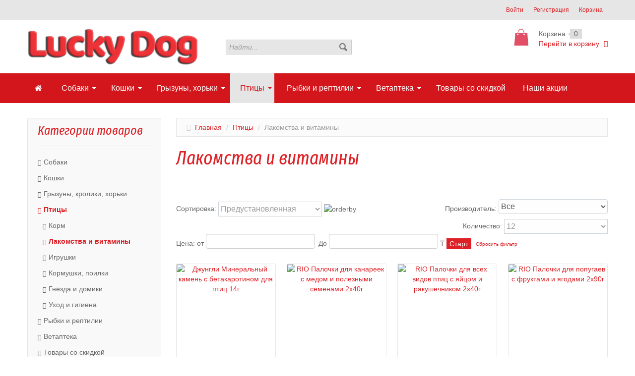

--- FILE ---
content_type: text/html; charset=utf-8
request_url: https://www.lucky-dog.kz/ptitsy/lakomstva-i-vitaminy-ptitsy
body_size: 13722
content:
<!DOCTYPE html>
<!--[if lt IE 7]>      <html class="no-js lt-ie9 lt-ie8 lt-ie7"  lang="ru-ru"> <![endif]-->
<!--[if IE 7]>         <html class="no-js lt-ie9 lt-ie8"  lang="ru-ru"> <![endif]-->
<!--[if IE 8]>         <html class="no-js lt-ie9"  lang="ru-ru"> <![endif]-->
<!--[if gt IE 8]><!-->
<html class="no-js" lang="ru-ru"> <!--<![endif]-->
<head>
<meta http-equiv="X-UA-Compatible" content="IE=edge,chrome=1">
<meta charset="utf-8">
<meta name="keywords" content="Лакомства и витамины для птиц, попугаев, канареек, лакомые палочки, песок для птиц купить в Караганде">
<meta name="viewport" content="width=device-width, initial-scale=1.0">
<meta name="description" content="Лакомства и витамины для птиц, попугаев, канареек,  лакомые палочки, песок для птиц можно купить в зоомагазине Лаки Дог в Караганде">
<meta name="generator" content="Joomla! - Open Source Content Management">
<title>Лакомства и витамины</title>
<link href="/templates/vina_fashion_ii/favicon.ico" rel="icon" type="image/vnd.microsoft.icon">
<link rel="stylesheet" href="/media/com_jchoptimize/cache/css/1f78eaf140ac5882a094291519afec657fdf09c75deeefd3cd40afd6d967893e.css" />
<script type="application/json" class="joomla-script-options new">{"joomla.jtext":{"ERROR":"\u041e\u0448\u0438\u0431\u043a\u0430","MESSAGE":"\u0421\u043e\u043e\u0431\u0449\u0435\u043d\u0438\u0435","NOTICE":"\u0412\u043d\u0438\u043c\u0430\u043d\u0438\u0435","WARNING":"\u041f\u0440\u0435\u0434\u0443\u043f\u0440\u0435\u0436\u0434\u0435\u043d\u0438\u0435","JCLOSE":"\u0417\u0430\u043a\u0440\u044b\u0442\u044c","JOK":"\u041e\u043a","JOPEN":"\u041e\u0442\u043a\u0440\u044b\u0442\u044c"},"system.paths":{"root":"","rootFull":"https:\/\/www.lucky-dog.kz\/","base":"","baseFull":"https:\/\/www.lucky-dog.kz\/"},"csrf.token":"8cfe495fed5eb144c4bde30ebcd3b2f0"}</script>
<!-- Global site tag (gtag.js) - Google Analytics -->
</head>
<body  class="category subpage  ltr preset1 menu-lakomstva-i-vitaminy-ptitsy responsive bg hfeed clearfix">
<div class="row-offcanvas row-offcanvas-left">
<div>
<div class="body-innerwrapper">
<!--[if lt IE 8]>
            <div class="chromeframe alert alert-danger" style="text-align:center">You are using an
                <strong>outdated</strong> browser. Please <a target="_blank" href="http://browsehappy.com/">upgrade your
                    browser</a> or <a target="_blank" href="http://www.google.com/chromeframe/?redirect=true">activate
                    Google Chrome Frame</a> to improve your experience.
            </div>
            <![endif]-->
<section id="sp-top2-wrapper" 
                class="Top2  "><div class="container"><div class="row-fluid" id="top2">
<div id="sp-top-right" class="span12 top-right"><div class="module ">
<div class="mod-wrapper clearfix">
<div class="mod-content clearfix">
<div class="mod-inner clearfix">
<ul class="nav menu ">
<li class="item-369"><a class=""href="/login" ><span>Войти</span></a></li><li class="item-370"><a class=""href="/registration" ><span>Регистрация</span></a></li><li class="item-325"><a class=""href="/shopping-cart" ><span>Корзина</span></a></li></ul>
</div>
</div>
</div>
</div>
<div class="gap"></div></div>
</div></div></section><header id="sp-header-wrapper" 
                class=" "><div class="container"><div class="row-fluid" id="header">
<div id="sp-logo" class="span4"><div class="logo-wrapper"><a href="/"><img alt="" class="image-logo" src="/images/LOGO-ONLY.png" /></a></div></div>
<div id="sp-search" class="span4 visible-desktop visible-tablet visible-phone">
<form name = "searchForm" method = "post" action="/shop/search/result" onsubmit = "return isEmptyValue(jQuery('#jshop_search').val())">
<input type="hidden" name="setsearchdata" value="1">
<input type = "hidden" name = "category_id" value = "0" />
<input type = "hidden" name = "search_type" value = "any" />
<div class="vina_search">
<input type = "text" class = "inputbox" style = "width: 110px" name = "search" id = "jshop_search" placeholder='Найти...'  value = "" />
<input class = "button" style="vertical-align: middle;" type = "image" value = "Старт" src="https://www.lucky-dog.kz/templates/vina_fashion_ii/images/search.png" />
</div>
</form></div>
<div id="sp-position1" class="span4"><div id = "jshop_module_cart" width = "100%">
<div class="cart-inner">
<div class="shop-cart">
<div class="cart-count">
		      Корзина&nbsp;<span id = "jshop_quantity_products">0</span>
</div>
</div>
<div class="cart-view">
<a href = "/shopping-cart/view">Перейти в корзину</a>
<i style="display: inline-block;" class="icon-long-arrow-right"></i>
</div>
</div>
</div></div>
</div></div></header><section id="sp-menu-wrapper" 
                class=" hidden-desktop"><div class="container"><div class="row-fluid" id="menu">
<div id="sp-category-menu" class="span12 nav-collapse collapse">
<div id="vina-cmenu-jshopping215" class="vina-cmenu-jshopping align-left">
<ul class="level0">
<li class="home">
<a href="https://www.lucky-dog.kz/" title="Home">
<i style="display: inline-block;font-size: 18px;" class="icon-home"></i>
</a>
</li>
<li class="menu-item has-sub">
<a href="/sobaki" title="Собаки">
<span class="catTitle ">
			Собаки					</span>
</a>
<ul class="sub-menu">
<li class="menu-item has-sub">
<a href="/sobaki/amunitsiya" title="Амуниция">
<span class="catTitle ">
			Амуниция					</span>
</a>
<ul class="sub-menu">
<li class="menu-item">
<a href="/sobaki/amunitsiya/povodki" title="Поводки">
<span class="catTitle ">
			Поводки					</span>
</a>
</li>
<li class="menu-item">
<a href="/sobaki/amunitsiya/shlei" title="Шлеи">
<span class="catTitle ">
			Шлеи					</span>
</a>
</li>
<li class="menu-item">
<a href="/sobaki/amunitsiya/ruletki" title="Рулетки">
<span class="catTitle ">
			Рулетки					</span>
</a>
</li>
<li class="menu-item">
<a href="/sobaki/amunitsiya/oshejniki" title="Ошейники">
<span class="catTitle ">
			Ошейники					</span>
</a>
</li>
<li class="menu-item">
<a href="/sobaki/amunitsiya/namordniki" title="Намордники">
<span class="catTitle ">
			Намордники					</span>
</a>
</li>
<li class="menu-item">
<a href="/sobaki/amunitsiya/adresniki-ukrasheniya" title="Адресники, украшения, карабины, таблички">
<span class="catTitle ">
			Адресники, украшения, карабины, таблички					</span>
</a>
</li>
<li class="menu-item">
<a href="/sobaki/amunitsiya/komplekty" title="Комплекты">
<span class="catTitle ">
			Комплекты					</span>
</a>
</li>
</ul>
</li>
<li class="menu-item has-sub">
<a href="/sobaki/grumming" title="Грумминг">
<span class="catTitle ">
			Грумминг					</span>
</a>
<ul class="sub-menu">
<li class="menu-item">
<a href="/sobaki/grumming/shampuni" title="Шампуни">
<span class="catTitle ">
			Шампуни					</span>
</a>
</li>
<li class="menu-item">
<a href="/sobaki/grumming/kosmetika-i-sredstva-gigieny" title="Косметика и средства гигиены">
<span class="catTitle ">
			Косметика и средства гигиены					</span>
</a>
</li>
<li class="menu-item">
<a href="/sobaki/grumming/rascheski-i-pukhodjorki" title="Расчески и пуходёрки">
<span class="catTitle ">
			Расчески и пуходёрки					</span>
</a>
</li>
<li class="menu-item">
<a href="/sobaki/grumming/furminatory" title="Фурминаторы">
<span class="catTitle ">
			Фурминаторы					</span>
</a>
</li>
<li class="menu-item">
<a href="/sobaki/grumming/kogterezy" title="Когтерезы">
<span class="catTitle ">
			Когтерезы					</span>
</a>
</li>
</ul>
</li>
<li class="menu-item has-sub">
<a href="/sobaki/vitaminy" title="Витамины">
<span class="catTitle ">
			Витамины					</span>
</a>
<ul class="sub-menu">
<li class="menu-item">
<a href="/sobaki/vitaminy/dlya-kozhi-i-shersti" title="Для кожи и шерсти">
<span class="catTitle ">
			Для кожи и шерсти					</span>
</a>
</li>
<li class="menu-item">
<a href="/sobaki/vitaminy/dlya-kostej-i-sustavov" title="Для укрепления костей и суставов">
<span class="catTitle ">
			Для укрепления костей и суставов					</span>
</a>
</li>
<li class="menu-item">
<a href="/sobaki/vitaminy/multivitaminy" title="Поливитамины общего действия">
<span class="catTitle ">
			Поливитамины общего действия					</span>
</a>
</li>
<li class="menu-item">
<a href="/sobaki/vitaminy/dlya-shchenkov" title="Для щенков, беременных и кормящих сук">
<span class="catTitle ">
			Для щенков, беременных и кормящих сук					</span>
</a>
</li>
<li class="menu-item">
<a href="/shop/dlya-pozhilykh-sobak" title="Для пожилых собак">
<span class="catTitle ">
			Для пожилых собак					</span>
</a>
</li>
</ul>
</li>
<li class="menu-item has-sub">
<a href="/sobaki/pitanie" title="Питание">
<span class="catTitle ">
			Питание					</span>
</a>
<ul class="sub-menu">
<li class="menu-item">
<a href="/sobaki/pitanie/sukhie-korma" title="Сухие корма">
<span class="catTitle ">
			Сухие корма					</span>
</a>
</li>
<li class="menu-item has-sub">
<a href="/sobaki/pitanie/kosti-i-lakomstva" title="Кости и лакомства">
<span class="catTitle ">
			Кости и лакомства					</span>
</a>
<ul class="sub-menu">
<li class="menu-item">
<a href="/shop/lakomstva-raznye-dlya-sobak" title="Лакомства разные для собак">
<span class="catTitle ">
			Лакомства разные для собак					</span>
</a>
</li>
<li class="menu-item">
<a href="/shop/lakomstva-v-bolshikh-bankakh" title="Лакомства в больших банках">
<span class="catTitle ">
			Лакомства в больших банках					</span>
</a>
</li>
<li class="menu-item">
<a href="/shop/pechene-i-biskvity-dlya-sobak" title="Печенье и бисквиты для собак">
<span class="catTitle ">
			Печенье и бисквиты для собак					</span>
</a>
</li>
<li class="menu-item">
<a href="/shop/kosti-iz-zhil" title="Кости из жил">
<span class="catTitle ">
			Кости из жил					</span>
</a>
</li>
</ul>
</li>
<li class="menu-item has-sub">
<a href="/sobaki/pitanie/veterinarnye-diety" title="Ветеринарные диеты">
<span class="catTitle ">
			Ветеринарные диеты					</span>
</a>
<ul class="sub-menu">
<li class="menu-item">
<a href="/shop/vlazhnye-veterinarnye-diety" title="Влажные ветеринарные диеты">
<span class="catTitle ">
			Влажные ветеринарные диеты					</span>
</a>
</li>
<li class="menu-item">
<a href="/shop/sukhie-veterinarnye-korma" title="Сухие ветеринарные корма">
<span class="catTitle ">
			Сухие ветеринарные корма					</span>
</a>
</li>
</ul>
</li>
<li class="menu-item">
<a href="/sobaki/pitanie/konservy" title="Консервы">
<span class="catTitle ">
			Консервы					</span>
</a>
</li>
</ul>
</li>
<li class="menu-item has-sub">
<a href="/sobaki/aksesuary" title="Аксесуары">
<span class="catTitle ">
			Аксесуары					</span>
</a>
<ul class="sub-menu">
<li class="menu-item">
<a href="/sobaki/aksesuary/odezhda" title="Одежда">
<span class="catTitle ">
			Одежда					</span>
</a>
</li>
<li class="menu-item">
<a href="/sobaki/aksesuary/miski-kormushki" title="Миски, кормушки">
<span class="catTitle ">
			Миски, кормушки					</span>
</a>
</li>
<li class="menu-item">
<a href="/sobaki/aksesuary/lezhaki" title="Лежаки">
<span class="catTitle ">
			Лежаки					</span>
</a>
</li>
<li class="menu-item">
<a href="/sobaki/aksesuary/transportirovka-perenoski" title="Транспортировка, переноски, клетки">
<span class="catTitle ">
			Транспортировка, переноски, клетки					</span>
</a>
</li>
<li class="menu-item has-sub">
<a href="/sobaki/aksesuary/igrushki" title="Игрушки">
<span class="catTitle ">
			Игрушки					</span>
</a>
<ul class="sub-menu">
<li class="menu-item">
<a href="/shop/igrushki-verjovochnye" title="Игрушки верёвочные">
<span class="catTitle ">
			Игрушки верёвочные					</span>
</a>
</li>
<li class="menu-item">
<a href="/shop/igrushki-iz-vinila" title="Игрушки из винила">
<span class="catTitle ">
			Игрушки из винила					</span>
</a>
</li>
<li class="menu-item">
<a href="/shop/igrushki-iz-lateksa" title="Игрушки из латекса">
<span class="catTitle ">
			Игрушки из латекса					</span>
</a>
</li>
<li class="menu-item">
<a href="/shop/igrushki-iz-tselnolitoj-reziny" title="Игрушки из цельнолитой резины">
<span class="catTitle ">
			Игрушки из цельнолитой резины					</span>
</a>
</li>
<li class="menu-item">
<a href="/shop/igrushki-myagkie" title="Игрушки мягкие">
<span class="catTitle ">
			Игрушки мягкие					</span>
</a>
</li>
<li class="menu-item">
<a href="/shop/igrushki-iz-termoplastichnoj-reziny" title="Игрушки из термопластичной резины">
<span class="catTitle ">
			Игрушки из термопластичной резины					</span>
</a>
</li>
</ul>
</li>
</ul>
</li>
<li class="menu-item has-sub">
<a href="/sobaki/gigiena" title="Гигиена">
<span class="catTitle ">
			Гигиена					</span>
</a>
<ul class="sub-menu">
<li class="menu-item">
<a href="/sobaki/gigiena/tualety" title="Туалеты">
<span class="catTitle ">
			Туалеты					</span>
</a>
</li>
<li class="menu-item">
<a href="/sobaki/gigiena/pelenki" title="Пеленки">
<span class="catTitle ">
			Пеленки					</span>
</a>
</li>
<li class="menu-item">
<a href="/sobaki/gigiena/korrektsiya-povedeniya" title="Коррекция поведения">
<span class="catTitle ">
			Коррекция поведения					</span>
</a>
</li>
<li class="menu-item">
<a href="/sobaki/gigiena/trusiki-podguzniki" title="Трусики, подгузники">
<span class="catTitle ">
			Трусики, подгузники					</span>
</a>
</li>
</ul>
</li>
</ul>
</li>
<li class="menu-item has-sub">
<a href="/koshki" title="Кошки">
<span class="catTitle ">
			Кошки					</span>
</a>
<ul class="sub-menu">
<li class="menu-item has-sub">
<a href="/koshki/pitanie-koshki" title="Питание">
<span class="catTitle ">
			Питание					</span>
</a>
<ul class="sub-menu">
<li class="menu-item">
<a href="/koshki/pitanie-koshki/lakomstva-koshki" title="Лакомства">
<span class="catTitle ">
			Лакомства					</span>
</a>
</li>
<li class="menu-item">
<a href="/koshki/pitanie-koshki/sukhoj-korm" title="Сухой корм">
<span class="catTitle ">
			Сухой корм					</span>
</a>
</li>
<li class="menu-item">
<a href="/koshki/pitanie-koshki/konservy-koshki" title="Консервы для кошек">
<span class="catTitle ">
			Консервы для кошек					</span>
</a>
</li>
<li class="menu-item has-sub">
<a href="/koshki/pitanie-koshki/veterinarnye-diety-koshki" title="Ветеринарные диеты">
<span class="catTitle ">
			Ветеринарные диеты					</span>
</a>
<ul class="sub-menu">
<li class="menu-item">
<a href="/shop/vlazhnye-veterinarnye-korma" title="Влажные ветеринарные корма">
<span class="catTitle ">
			Влажные ветеринарные корма					</span>
</a>
</li>
<li class="menu-item">
<a href="/shop/sukhie-veterinarnye-diety" title="Сухие ветеринарные диеты">
<span class="catTitle ">
			Сухие ветеринарные диеты					</span>
</a>
</li>
</ul>
</li>
<li class="menu-item">
<a href="/koshki/pitanie-koshki/pauchi" title="Паучи">
<span class="catTitle ">
			Паучи					</span>
</a>
</li>
<li class="menu-item">
<a href="/koshki/pitanie-koshki/krem-supy" title="Супчики">
<span class="catTitle ">
			Супчики					</span>
</a>
</li>
</ul>
</li>
<li class="menu-item has-sub">
<a href="/koshki/aksesuary-koshki" title="Аксесуары">
<span class="catTitle ">
			Аксесуары					</span>
</a>
<ul class="sub-menu">
<li class="menu-item">
<a href="/koshki/aksesuary-koshki/igrushki-koshki" title="Игрушки">
<span class="catTitle ">
			Игрушки					</span>
</a>
</li>
<li class="menu-item">
<a href="/koshki/aksesuary-koshki/kogtetochki-koshki" title="Когтеточки">
<span class="catTitle ">
			Когтеточки					</span>
</a>
</li>
<li class="menu-item">
<a href="/koshki/aksesuary-koshki/domiki-lezhanki-koshki" title="Домики, лежанки">
<span class="catTitle ">
			Домики, лежанки					</span>
</a>
</li>
<li class="menu-item">
<a href="/koshki/aksesuary-koshki/perenoski-i-sumki-koshki" title="Переноски и сумки">
<span class="catTitle ">
			Переноски и сумки					</span>
</a>
</li>
<li class="menu-item">
<a href="/koshki/aksesuary-koshki/miski-kormushki-koshki" title="Миски, кормушки">
<span class="catTitle ">
			Миски, кормушки					</span>
</a>
</li>
</ul>
</li>
<li class="menu-item has-sub">
<a href="/koshki/vitaminy-koshki" title="Витамины">
<span class="catTitle ">
			Витамины					</span>
</a>
<ul class="sub-menu">
<li class="menu-item">
<a href="/koshki/vitaminy-koshki/dlya-kozhi-i-shersti" title="Для кожи и шерсти">
<span class="catTitle ">
			Для кожи и шерсти					</span>
</a>
</li>
<li class="menu-item">
<a href="/koshki/vitaminy-koshki/dlya-kostej-i-sustavov" title="Для укрепления костей и суставов">
<span class="catTitle ">
			Для укрепления костей и суставов					</span>
</a>
</li>
<li class="menu-item">
<a href="/koshki/vitaminy-koshki/multivitaminy-koshki" title="Поливитамины общего действия">
<span class="catTitle ">
			Поливитамины общего действия					</span>
</a>
</li>
<li class="menu-item">
<a href="/koshki/vitaminy-koshki/dlya-kotyat" title="Для котят, беременных и кормящих кошек">
<span class="catTitle ">
			Для котят, беременных и кормящих кошек					</span>
</a>
</li>
<li class="menu-item">
<a href="/koshki/vitaminy-koshki/raznoe-vitaminy-koshki" title="Разное">
<span class="catTitle ">
			Разное					</span>
</a>
</li>
</ul>
</li>
<li class="menu-item has-sub">
<a href="/koshki/ammunitsiya-koshki" title="Аммуниция">
<span class="catTitle ">
			Аммуниция					</span>
</a>
<ul class="sub-menu">
<li class="menu-item">
<a href="/koshki/ammunitsiya-koshki/oshejniki-koshki" title="Ошейники">
<span class="catTitle ">
			Ошейники					</span>
</a>
</li>
<li class="menu-item">
<a href="/koshki/ammunitsiya-koshki/ruletki-koshki" title="Рулетки">
<span class="catTitle ">
			Рулетки					</span>
</a>
</li>
<li class="menu-item">
<a href="/koshki/ammunitsiya-koshki/shlei-koshki" title="Шлеи">
<span class="catTitle ">
			Шлеи					</span>
</a>
</li>
</ul>
</li>
<li class="menu-item has-sub">
<a href="/koshki/grumming-koshki" title="Грумминг">
<span class="catTitle ">
			Грумминг					</span>
</a>
<ul class="sub-menu">
<li class="menu-item">
<a href="/koshki/grumming-koshki/shampuni-koshki" title="Шампуни">
<span class="catTitle ">
			Шампуни					</span>
</a>
</li>
<li class="menu-item">
<a href="/koshki/grumming-koshki/kosmetika-i-sredstva-gigieny-koshki" title="Косметика и средства гигиены">
<span class="catTitle ">
			Косметика и средства гигиены					</span>
</a>
</li>
<li class="menu-item">
<a href="/koshki/grumming-koshki/raschjoski-i-pukhoderki-koshki" title="Расчёски и пуходерки">
<span class="catTitle ">
			Расчёски и пуходерки					</span>
</a>
</li>
<li class="menu-item">
<a href="/koshki/grumming-koshki/furminatory-koshki" title="Фурминаторы">
<span class="catTitle ">
			Фурминаторы					</span>
</a>
</li>
<li class="menu-item">
<a href="/koshki/grumming-koshki/kogterezy-koshki" title="Когтерезы">
<span class="catTitle ">
			Когтерезы					</span>
</a>
</li>
</ul>
</li>
<li class="menu-item has-sub">
<a href="/koshki/tualety-i-napolniteli" title="Туалеты и наполнители">
<span class="catTitle ">
			Туалеты и наполнители					</span>
</a>
<ul class="sub-menu">
<li class="menu-item">
<a href="/koshki/tualety-i-napolniteli/tualety-koshki" title="Туалеты">
<span class="catTitle ">
			Туалеты					</span>
</a>
</li>
<li class="menu-item has-sub">
<a href="/koshki/tualety-i-napolniteli/napolniteli" title="Наполнители для туалетов">
<span class="catTitle ">
			Наполнители для туалетов					</span>
</a>
<ul class="sub-menu">
<li class="menu-item">
<a href="/shop/komkuyushchiesya-napolniteli" title="Комкующиеся наполнители">
<span class="catTitle ">
			Комкующиеся наполнители					</span>
</a>
</li>
<li class="menu-item">
<a href="/shop/vpityvashchie-napolniteli" title="Впитыващие наполнители">
<span class="catTitle ">
			Впитыващие наполнители					</span>
</a>
</li>
<li class="menu-item">
<a href="/shop/drevesnye-bumazhnye-napolniteli" title="Древесные, тофу наполнители">
<span class="catTitle ">
			Древесные, тофу наполнители					</span>
</a>
</li>
<li class="menu-item">
<a href="/shop/silikagelevye-napolniteli" title="Силикагелевые наполнители">
<span class="catTitle ">
			Силикагелевые наполнители					</span>
</a>
</li>
</ul>
</li>
<li class="menu-item">
<a href="/koshki/tualety-i-napolniteli/korrektsiya-povedeniya-koshki" title="Коррекция поведения">
<span class="catTitle ">
			Коррекция поведения					</span>
</a>
</li>
<li class="menu-item">
<a href="/koshki/tualety-i-napolniteli/podguzniki" title="Подгузники, впитывающие подстилки">
<span class="catTitle ">
			Подгузники, впитывающие подстилки					</span>
</a>
</li>
</ul>
</li>
</ul>
</li>
<li class="menu-item">
<a href="/tovary-so-skidkoj" title="Товары со скидкой">
<span class="catTitle ">
			Товары со скидкой					</span>
</a>
</li>
<li class="menu-item has-sub">
<a href="/vetapteka" title="Ветаптека">
<span class="catTitle ">
			Ветаптека					</span>
</a>
<ul class="sub-menu">
<li class="menu-item">
<a href="/vetapteka/antimikrobnye-preparaty" title="Антимикробные и противовирусные препараты">
<span class="catTitle ">
			Антимикробные и противовирусные препараты					</span>
</a>
</li>
<li class="menu-item">
<a href="/vetapteka/antigelmintiki" title="Антигельминтики">
<span class="catTitle ">
			Антигельминтики					</span>
</a>
</li>
<li class="menu-item">
<a href="/vetapteka/biostimulyatory" title="Биостимуляторы">
<span class="catTitle ">
			Биостимуляторы					</span>
</a>
</li>
<li class="menu-item">
<a href="/vetapteka/vaktsiny-i-syvorotki" title="Вакцины и сыворотки">
<span class="catTitle ">
			Вакцины и сыворотки					</span>
</a>
</li>
<li class="menu-item">
<a href="/vetapteka/veterinarnaya-gomeopatiya" title="Ветеринарная гомеопатия">
<span class="catTitle ">
			Ветеринарная гомеопатия					</span>
</a>
</li>
<li class="menu-item">
<a href="/vetapteka/vitaminy-vetapteka" title="Витамины">
<span class="catTitle ">
			Витамины					</span>
</a>
</li>
<li class="menu-item">
<a href="/vetapteka/gepatoprotektory" title="Гепатопротекторы">
<span class="catTitle ">
			Гепатопротекторы					</span>
</a>
</li>
<li class="menu-item">
<a href="/vetapteka/gormonalnye-preparaty" title="Гормональные препараты">
<span class="catTitle ">
			Гормональные препараты					</span>
</a>
</li>
<li class="menu-item">
<a href="/vetapteka/immunostimulyatory" title="Иммуностимуляторы">
<span class="catTitle ">
			Иммуностимуляторы					</span>
</a>
</li>
<li class="menu-item">
<a href="/vetapteka/mazi-geli-krema" title="Мази, гели, крема, спреи">
<span class="catTitle ">
			Мази, гели, крема, спреи					</span>
</a>
</li>
<li class="menu-item">
<a href="/vetapteka/preparaty-dlya-lecheniya-glaz" title="Препараты для лечения глаз">
<span class="catTitle ">
			Препараты для лечения глаз					</span>
</a>
</li>
<li class="menu-item">
<a href="/vetapteka/preparaty-dlya-lecheniya-ushej" title="Препараты для лечения ушей">
<span class="catTitle ">
			Препараты для лечения ушей					</span>
</a>
</li>
<li class="menu-item">
<a href="/vetapteka/preparaty-dlya-lecheniya-allergii" title="Препараты для лечения аллергии">
<span class="catTitle ">
			Препараты для лечения аллергии					</span>
</a>
</li>
<li class="menu-item">
<a href="/vetapteka/preparaty-dlya-lecheniya-zheludochno-kishechnogo-trakta" title="Препараты для лечения желудочно-кишечного тракта">
<span class="catTitle ">
			Препараты для лечения желудочно-кишечного тракта					</span>
</a>
</li>
<li class="menu-item">
<a href="/vetapteka/preparaty-dlya-lecheniya-mochepolovoj-sistemy" title="Препараты для лечения почек и мочевого пузыря">
<span class="catTitle ">
			Препараты для лечения почек и мочевого пузыря					</span>
</a>
</li>
<li class="menu-item">
<a href="/vetapteka/preparaty-dlya-lecheniya-opornr-dvigatelnogo-apparata" title="Препараты для лечения опорно-двигательного аппарата">
<span class="catTitle ">
			Препараты для лечения опорно-двигательного аппарата					</span>
</a>
</li>
<li class="menu-item">
<a href="/vetapteka/preparaty-dlya-lecheniya-serdechno-sosudistoj-sistemy" title="Препараты для лечения сердечно-сосудистой системы">
<span class="catTitle ">
			Препараты для лечения сердечно-сосудистой системы					</span>
</a>
</li>
<li class="menu-item">
<a href="/vetapteka/sredstva-ot-blokh-i-kleshchej" title="Средства от блох и клещей">
<span class="catTitle ">
			Средства от блох и клещей					</span>
</a>
</li>
<li class="menu-item">
<a href="/vetapteka/sredstva-dlya-rotovoj-polosti" title="Средства для ротовой полости">
<span class="catTitle ">
			Средства для ротовой полости					</span>
</a>
</li>
<li class="menu-item">
<a href="/vetapteka/shampuni-lechebnye" title="Шампуни лечебные">
<span class="catTitle ">
			Шампуни лечебные					</span>
</a>
</li>
<li class="menu-item">
<a href="/vetapteka/raznoe-vetapteka" title="Разное">
<span class="catTitle ">
			Разное					</span>
</a>
</li>
<li class="menu-item">
<a href="/shop/preparaty-dlya-korrektsii-povedeniya" title="Препараты для коррекции поведения">
<span class="catTitle ">
			Препараты для коррекции поведения					</span>
</a>
</li>
<li class="menu-item">
<a href="/vetapteka/protivogribkovye-preparaty" title="Противогрибковые препараты">
<span class="catTitle ">
			Противогрибковые препараты					</span>
</a>
</li>
<li class="menu-item">
<a href="/vetapteka/uspokoitelnye-sredstva" title="Успокоительные средства">
<span class="catTitle ">
			Успокоительные средства					</span>
</a>
</li>
<li class="menu-item">
<a href="/vetapteka/preparaty-podavlyayushchie-polovuyu-okhotu" title="Препараты, подавляющие половую охоту">
<span class="catTitle ">
			Препараты, подавляющие половую охоту					</span>
</a>
</li>
<li class="menu-item">
<a href="/vetapteka/preparaty-dlya-lecheniya-polovoj-sistemy" title="Препараты для лечения половой системы">
<span class="catTitle ">
			Препараты для лечения половой системы					</span>
</a>
</li>
</ul>
</li>
<li class="menu-item has-sub">
<a href="/gryzuny" title="Грызуны, кролики, хорьки">
<span class="catTitle ">
			Грызуны, кролики, хорьки					</span>
</a>
<ul class="sub-menu">
<li class="menu-item">
<a href="/gryzuny/korm-gryzuny" title="Корм">
<span class="catTitle ">
			Корм					</span>
</a>
</li>
<li class="menu-item">
<a href="/gryzuny/lakomstva-i-vitaminy-gryzuny" title="Лакомства и витамины">
<span class="catTitle ">
			Лакомства и витамины					</span>
</a>
</li>
<li class="menu-item">
<a href="/gryzuny/igrushki-gryzuny" title="Игрушки">
<span class="catTitle ">
			Игрушки					</span>
</a>
</li>
<li class="menu-item">
<a href="/gryzuny/miski-poilki-tualety-gryzuny" title="Миски, поилки, клетки">
<span class="catTitle ">
			Миски, поилки, клетки					</span>
</a>
</li>
<li class="menu-item">
<a href="/gryzuny/ukhod-i-gigiena-gryzuny" title="Уход и гигиена">
<span class="catTitle ">
			Уход и гигиена					</span>
</a>
</li>
</ul>
</li>
<li class="menu-item has-sub">
<a href="/ptitsy" title="Птицы">
<span class="catTitle ">
			Птицы					</span>
</a>
<ul class="sub-menu">
<li class="menu-item">
<a href="/ptitsy/korm-ptitsy" title="Корм">
<span class="catTitle ">
			Корм					</span>
</a>
</li>
<li class="menu-item">
<a href="/ptitsy/lakomstva-i-vitaminy-ptitsy" title="Лакомства и витамины">
<span class="catTitle ">
			Лакомства и витамины					</span>
</a>
</li>
<li class="menu-item">
<a href="/ptitsy/igrushki-ptitsy" title="Игрушки">
<span class="catTitle ">
			Игрушки					</span>
</a>
</li>
<li class="menu-item">
<a href="/ptitsy/kormushki-poilki-ptitsy" title="Кормушки, поилки">
<span class="catTitle ">
			Кормушки, поилки					</span>
</a>
</li>
<li class="menu-item">
<a href="/ptitsy/gnjozda-i-domiki" title="Гнёзда и домики">
<span class="catTitle ">
			Гнёзда и домики					</span>
</a>
</li>
<li class="menu-item">
<a href="/ptitsy/ukhod-i-gigiena-ptitsy" title="Уход и гигиена">
<span class="catTitle ">
			Уход и гигиена					</span>
</a>
</li>
</ul>
</li>
<li class="menu-item has-sub">
<a href="/rybki-i-reptilii" title="Рыбки и рептилии">
<span class="catTitle ">
			Рыбки и рептилии					</span>
</a>
<ul class="sub-menu">
<li class="menu-item">
<a href="/rybki-i-reptilii/korm-rybki-i-reptilii" title="Корм">
<span class="catTitle ">
			Корм					</span>
</a>
</li>
<li class="menu-item">
<a href="/rybki-i-reptilii/gigiena-rybki-ireptilii" title="Разное">
<span class="catTitle ">
			Разное					</span>
</a>
</li>
</ul>
</li>
<li class="menu-item">
<a href="/aktsii" title="Наши акции">
<span class="catTitle ">
			Наши акции					</span>
</a>
</li>
</ul>
</div><div id="vina-copyright215">© Free <a href="http://vinagecko.com/joomla-modules" title="Free Joomla! 3 Modules">Joomla! 3 Modules</a>- by <a href="http://vinagecko.com/" title="Beautiful Joomla! 3 Templates and Powerful Joomla! 3 Modules, Plugins.">VinaGecko.com</a></div></div>
</div></div></section><section id="sp-top-wrapper" 
                class=" "><div class="container"><div class="row-fluid" id="top">
<div id="sp-menu" class="span12">
<div id="sp-main-menu" class="visible-desktop">
<ul class="sp-menu level-0"><li class="menu-item first"><a href="https://www.lucky-dog.kz/" class="menu-item first" ><span class="menu"><span class="menu-title">&nbsp;</span></span></a></li><li class="menu-item parent "><a href="/sobaki" class="menu-item parent " ><span class="menu"><span class="menu-title">Собаки</span></span></a><div class="sp-submenu"><div class="sp-submenu-wrap"><div class="sp-submenu-inner clearfix" style="width: 600px;"><div class="megacol col1 first" style="width: 200px;"><ul class="sp-menu level-1"><li class="menu-item first sp-menu-group menu-iri"><div class="sp-menu-group"><div class="sp-menu-group-title"><a href="/sobaki/pitanie" class="menu-item first sp-menu-group menu-iri" ><span class="menu"><span class="menu-title">Питание</span></span></a></div><div class="sp-menu-group-content"><ul class="sp-menu level-1"><li class="menu-item first"><a href="/sobaki/pitanie/sukhie-korma" class="menu-item first" ><span class="menu"><span class="menu-title">Сухие корма</span></span></a></li><li class="menu-item"><a href="/sobaki/pitanie/konservy" class="menu-item" ><span class="menu"><span class="menu-title">Консервы</span></span></a></li><li class="menu-item"><a href="/sobaki/pitanie/veterinarnye-diety" class="menu-item" ><span class="menu"><span class="menu-title">Ветеринарные диеты</span></span></a></li><li class="menu-item last"><a href="/sobaki/pitanie/kosti-i-lakomstva" class="menu-item last" ><span class="menu"><span class="menu-title">Кости и лакомства</span></span></a></li></ul></div></div></li></ul></div><div class="megacol col2" style="width: 200px;"><ul class="sp-menu level-1"><li class="menu-item first sp-menu-group menu-iri"><div class="sp-menu-group"><div class="sp-menu-group-title"><a href="/sobaki/aksesuary" class="menu-item first sp-menu-group menu-iri" ><span class="menu"><span class="menu-title">Аксесуары</span></span></a></div><div class="sp-menu-group-content"><ul class="sp-menu level-1"><li class="menu-item first"><a href="/sobaki/aksesuary/igrushki" class="menu-item first" ><span class="menu"><span class="menu-title">Игрушки</span></span></a></li><li class="menu-item"><a href="/sobaki/aksesuary/transportirovka-perenoski" class="menu-item" ><span class="menu"><span class="menu-title">Транспортировка, переноски, клетки</span></span></a></li><li class="menu-item"><a href="/sobaki/aksesuary/lezhaki" class="menu-item" ><span class="menu"><span class="menu-title">Лежаки</span></span></a></li><li class="menu-item"><a href="/sobaki/aksesuary/miski-kormushki" class="menu-item" ><span class="menu"><span class="menu-title">Миски, кормушки</span></span></a></li><li class="menu-item last"><a href="/sobaki/aksesuary/odezhda" class="menu-item last" ><span class="menu"><span class="menu-title">Одежда</span></span></a></li></ul></div></div></li></ul></div><div class="megacol col3" style="width: 200px;"><ul class="sp-menu level-1"><li class="menu-item first sp-menu-group menu-iri"><div class="sp-menu-group"><div class="sp-menu-group-title"><a href="/sobaki/vitaminy" class="menu-item first sp-menu-group menu-iri" ><span class="menu"><span class="menu-title">Витамины</span></span></a></div><div class="sp-menu-group-content"><ul class="sp-menu level-1"><li class="menu-item first"><a href="/sobaki/vitaminy/dlya-kozhi-i-shersti" class="menu-item first" ><span class="menu"><span class="menu-title">Для кожи и шерсти</span></span></a></li><li class="menu-item"><a href="/sobaki/vitaminy/dlya-kostej-i-sustavov" class="menu-item" ><span class="menu"><span class="menu-title">Для укрепления костей и суставов</span></span></a></li><li class="menu-item"><a href="/sobaki/vitaminy/multivitaminy" class="menu-item" ><span class="menu"><span class="menu-title">Поливитамины общего действия</span></span></a></li><li class="menu-item last"><a href="/sobaki/vitaminy/dlya-shchenkov" class="menu-item last" ><span class="menu"><span class="menu-title">Для щенков, беременных и кормящих сук</span></span></a></li></ul></div></div></li></ul></div><div class="megacol col4" style="width: 200px;"><ul class="sp-menu level-1"><li class="menu-item first sp-menu-group menu-iri"><div class="sp-menu-group"><div class="sp-menu-group-title"><a href="/sobaki/amunitsiya" class="menu-item first sp-menu-group menu-iri" ><span class="menu"><span class="menu-title">Амуниция</span></span></a></div><div class="sp-menu-group-content"><ul class="sp-menu level-1"><li class="menu-item first"><a href="/sobaki/amunitsiya/povodki" class="menu-item first" ><span class="menu"><span class="menu-title">Поводки</span></span></a></li><li class="menu-item"><a href="/sobaki/amunitsiya/shlei" class="menu-item" ><span class="menu"><span class="menu-title">Шлеи</span></span></a></li><li class="menu-item"><a href="/sobaki/amunitsiya/ruletki" class="menu-item" ><span class="menu"><span class="menu-title">Рулетки</span></span></a></li><li class="menu-item"><a href="/sobaki/amunitsiya/oshejniki" class="menu-item" ><span class="menu"><span class="menu-title">Ошейники</span></span></a></li><li class="menu-item"><a href="/sobaki/amunitsiya/komplekty" class="menu-item" ><span class="menu"><span class="menu-title">Комплекты</span></span></a></li><li class="menu-item"><a href="/sobaki/amunitsiya/namordniki" class="menu-item" ><span class="menu"><span class="menu-title">Намордники</span></span></a></li><li class="menu-item last"><a href="/sobaki/amunitsiya/adresniki-ukrasheniya" class="menu-item last" ><span class="menu"><span class="menu-title">Адресники, украшения, карабины. таблички</span></span></a></li></ul></div></div></li></ul></div><div class="megacol col5" style="width: 200px;"><ul class="sp-menu level-1"><li class="menu-item first sp-menu-group menu-iri"><div class="sp-menu-group"><div class="sp-menu-group-title"><a href="/sobaki/grumming" class="menu-item first sp-menu-group menu-iri" ><span class="menu"><span class="menu-title">Грумминг</span></span></a></div><div class="sp-menu-group-content"><ul class="sp-menu level-1"><li class="menu-item first"><a href="/sobaki/grumming/shampuni" class="menu-item first" ><span class="menu"><span class="menu-title">Шампуни</span></span></a></li><li class="menu-item"><a href="/sobaki/grumming/kosmetika-i-sredstva-gigieny" class="menu-item" ><span class="menu"><span class="menu-title">Косметика и средства гигиены</span></span></a></li><li class="menu-item"><a href="/sobaki/grumming/rascheski-i-pukhodjorki" class="menu-item" ><span class="menu"><span class="menu-title">Расчески и пуходёрки</span></span></a></li><li class="menu-item"><a href="/sobaki/grumming/furminatory" class="menu-item" ><span class="menu"><span class="menu-title">Фурминаторы</span></span></a></li><li class="menu-item last"><a href="/sobaki/grumming/kogterezy" class="menu-item last" ><span class="menu"><span class="menu-title">Когтерезы</span></span></a></li></ul></div></div></li></ul></div><div class="megacol col6 last" style="width: 200px;"><ul class="sp-menu level-1"><li class="menu-item first sp-menu-group menu-iri"><div class="sp-menu-group"><div class="sp-menu-group-title"><a href="/sobaki/gigiena" class="menu-item first sp-menu-group menu-iri" ><span class="menu"><span class="menu-title">Гигиена</span></span></a></div><div class="sp-menu-group-content"><ul class="sp-menu level-1"><li class="menu-item first"><a href="/sobaki/gigiena/tualety" class="menu-item first" ><span class="menu"><span class="menu-title">Туалеты</span></span></a></li><li class="menu-item"><a href="/sobaki/gigiena/pelenki" class="menu-item" ><span class="menu"><span class="menu-title">Пеленки</span></span></a></li><li class="menu-item"><a href="/sobaki/gigiena/korrektsiya-povedeniya" class="menu-item" ><span class="menu"><span class="menu-title">Коррекция поведения</span></span></a></li><li class="menu-item last"><a href="/sobaki/gigiena/trusiki-podguzniki" class="menu-item last" ><span class="menu"><span class="menu-title">Трусики, подгузники</span></span></a></li></ul></div></div></li></ul></div></div></div></div></li><li class="menu-item parent "><a href="/koshki" class="menu-item parent " ><span class="menu"><span class="menu-title">Кошки</span></span></a><div class="sp-submenu"><div class="sp-submenu-wrap"><div class="sp-submenu-inner clearfix" style="width: 600px;"><div class="megacol col1 first" style="width: 200px;"><ul class="sp-menu level-1"><li class="menu-item first sp-menu-group menu-iri"><div class="sp-menu-group"><div class="sp-menu-group-title"><a href="/koshki/pitanie-koshki" class="menu-item first sp-menu-group menu-iri" ><span class="menu"><span class="menu-title">Питание</span></span></a></div><div class="sp-menu-group-content"><ul class="sp-menu level-1"><li class="menu-item first"><a href="/koshki/pitanie-koshki/sukhoj-korm" class="menu-item first" ><span class="menu"><span class="menu-title">Сухой корм</span></span></a></li><li class="menu-item"><a href="/koshki/pitanie-koshki/konservy-koshki" class="menu-item" ><span class="menu"><span class="menu-title">Консервы</span></span></a></li><li class="menu-item"><a href="/koshki/pitanie-koshki/pauchi" class="menu-item" ><span class="menu"><span class="menu-title">Паучи</span></span></a></li><li class="menu-item"><a href="/koshki/pitanie-koshki/veterinarnye-diety-koshki" class="menu-item" ><span class="menu"><span class="menu-title">Ветеринарные диеты</span></span></a></li><li class="menu-item"><a href="/koshki/pitanie-koshki/krem-supy" class="menu-item" ><span class="menu"><span class="menu-title">Крем-супы</span></span></a></li><li class="menu-item last"><a href="/koshki/pitanie-koshki/lakomstva-koshki" class="menu-item last" ><span class="menu"><span class="menu-title">Лакомства</span></span></a></li></ul></div></div></li></ul></div><div class="megacol col2" style="width: 200px;"><ul class="sp-menu level-1"><li class="menu-item first sp-menu-group menu-iri"><div class="sp-menu-group"><div class="sp-menu-group-title"><a href="/koshki/aksesuary-koshki" class="menu-item first sp-menu-group menu-iri" ><span class="menu"><span class="menu-title">Аксесуары</span></span></a></div><div class="sp-menu-group-content"><ul class="sp-menu level-1"><li class="menu-item first"><a href="/koshki/aksesuary-koshki/igrushki-koshki" class="menu-item first" ><span class="menu"><span class="menu-title">Игрушки</span></span></a></li><li class="menu-item"><a href="/koshki/aksesuary-koshki/kogtetochki-koshki" class="menu-item" ><span class="menu"><span class="menu-title">Когтеточки</span></span></a></li><li class="menu-item"><a href="/koshki/aksesuary-koshki/domiki-lezhanki-koshki" class="menu-item" ><span class="menu"><span class="menu-title">Домики, лежанки</span></span></a></li><li class="menu-item"><a href="/koshki/aksesuary-koshki/perenoski-i-sumki-koshki" class="menu-item" ><span class="menu"><span class="menu-title">Переноски и сумки</span></span></a></li><li class="menu-item last"><a href="/koshki/aksesuary-koshki/miski-kormushki-koshki" class="menu-item last" ><span class="menu"><span class="menu-title">Миски, кормушки</span></span></a></li></ul></div></div></li></ul></div><div class="megacol col3" style="width: 200px;"><ul class="sp-menu level-1"><li class="menu-item first sp-menu-group menu-iri"><div class="sp-menu-group"><div class="sp-menu-group-title"><a href="/koshki/vitaminy-koshki" class="menu-item first sp-menu-group menu-iri" ><span class="menu"><span class="menu-title">Витамины</span></span></a></div><div class="sp-menu-group-content"><ul class="sp-menu level-1"><li class="menu-item first"><a href="/koshki/vitaminy-koshki/dlya-kozhi-i-shersti" class="menu-item first" ><span class="menu"><span class="menu-title">Для кожи и шерсти</span></span></a></li><li class="menu-item"><a href="/koshki/vitaminy-koshki/dlya-kostej-i-sustavov" class="menu-item" ><span class="menu"><span class="menu-title">Для укрепления костей и суставов</span></span></a></li><li class="menu-item"><a href="/koshki/vitaminy-koshki/multivitaminy-koshki" class="menu-item" ><span class="menu"><span class="menu-title">Поливитамины общего действия</span></span></a></li><li class="menu-item"><a href="/koshki/vitaminy-koshki/dlya-kotyat" class="menu-item" ><span class="menu"><span class="menu-title">Для котят, беременных и кормящих кошек</span></span></a></li><li class="menu-item last"><a href="/koshki/vitaminy-koshki/raznoe-vitaminy-koshki" class="menu-item last" ><span class="menu"><span class="menu-title">Разное</span></span></a></li></ul></div></div></li></ul></div><div class="megacol col4" style="width: 200px;"><ul class="sp-menu level-1"><li class="menu-item first sp-menu-group menu-iri"><div class="sp-menu-group"><div class="sp-menu-group-title"><a href="/koshki/ammunitsiya-koshki" class="menu-item first sp-menu-group menu-iri" ><span class="menu"><span class="menu-title">Аммуниция</span></span></a></div><div class="sp-menu-group-content"><ul class="sp-menu level-1"><li class="menu-item first"><a href="/koshki/ammunitsiya-koshki/oshejniki-koshki" class="menu-item first" ><span class="menu"><span class="menu-title">Ошейники</span></span></a></li><li class="menu-item"><a href="/koshki/ammunitsiya-koshki/ruletki-koshki" class="menu-item" ><span class="menu"><span class="menu-title">Рулетки</span></span></a></li><li class="menu-item last"><a href="/koshki/ammunitsiya-koshki/shlei-koshki" class="menu-item last" ><span class="menu"><span class="menu-title">Шлеи</span></span></a></li></ul></div></div></li></ul></div><div class="megacol col5" style="width: 200px;"><ul class="sp-menu level-1"><li class="menu-item first sp-menu-group menu-iri"><div class="sp-menu-group"><div class="sp-menu-group-title"><a href="/koshki/grumming-koshki" class="menu-item first sp-menu-group menu-iri" ><span class="menu"><span class="menu-title">Грумминг</span></span></a></div><div class="sp-menu-group-content"><ul class="sp-menu level-1"><li class="menu-item first"><a href="/koshki/grumming-koshki/shampuni-koshki" class="menu-item first" ><span class="menu"><span class="menu-title">Шампуни</span></span></a></li><li class="menu-item"><a href="/koshki/grumming-koshki/kosmetika-i-sredstva-gigieny-koshki" class="menu-item" ><span class="menu"><span class="menu-title">Косметика и средства гигиены</span></span></a></li><li class="menu-item"><a href="/koshki/grumming-koshki/raschjoski-i-pukhoderki-koshki" class="menu-item" ><span class="menu"><span class="menu-title">Расчёски и пуходерки</span></span></a></li><li class="menu-item"><a href="/koshki/grumming-koshki/furminatory-koshki" class="menu-item" ><span class="menu"><span class="menu-title">Фурминаторы</span></span></a></li><li class="menu-item last"><a href="/koshki/grumming-koshki/kogterezy-koshki" class="menu-item last" ><span class="menu"><span class="menu-title">Когтерезы</span></span></a></li></ul></div></div></li></ul></div><div class="megacol col6 last" style="width: 200px;"><ul class="sp-menu level-1"><li class="menu-item first sp-menu-group menu-iri"><div class="sp-menu-group"><div class="sp-menu-group-title"><a href="/koshki/tualety-i-napolniteli" class="menu-item first sp-menu-group menu-iri" ><span class="menu"><span class="menu-title">Туалеты и наполнители</span></span></a></div><div class="sp-menu-group-content"><ul class="sp-menu level-1"><li class="menu-item first menu-iri"><a href="/koshki/tualety-i-napolniteli/tualety-koshki" class="menu-item first menu-iri" ><span class="menu"><span class="menu-title">Туалеты</span></span></a></li><li class="menu-item menu-iri"><a href="/koshki/tualety-i-napolniteli/napolniteli" class="menu-item menu-iri" ><span class="menu"><span class="menu-title">Наполнители</span></span></a></li><li class="menu-item menu-iri"><a href="/koshki/tualety-i-napolniteli/podguzniki" class="menu-item menu-iri" ><span class="menu"><span class="menu-title">Подгузники, впитывающие подстилки</span></span></a></li><li class="menu-item last menu-iri"><a href="/koshki/tualety-i-napolniteli/korrektsiya-povedeniya-koshki" class="menu-item last menu-iri" ><span class="menu"><span class="menu-title">Коррекция поведения</span></span></a></li></ul></div></div></li></ul></div></div></div></div></li><li class="menu-item parent "><a href="/gryzuny" class="menu-item parent " ><span class="menu"><span class="menu-title">Грызуны, хорьки</span></span></a><div class="sp-submenu"><div class="sp-submenu-wrap"><div class="sp-submenu-inner clearfix" style="width: 400px;"><div class="megacol col1 first" style="width: 200px;"><ul class="sp-menu level-1"><li class="menu-item first menu-iri"><a href="/gryzuny/korm-gryzuny" class="menu-item first menu-iri" ><span class="menu"><span class="menu-title">Корм</span></span></a></li><li class="menu-item menu-iri"><a href="/gryzuny/lakomstva-i-vitaminy-gryzuny" class="menu-item menu-iri" ><span class="menu"><span class="menu-title">Лакомства и витамины</span></span></a></li><li class="menu-item menu-iri"><a href="/gryzuny/igrushki-gryzuny" class="menu-item menu-iri" ><span class="menu"><span class="menu-title">Игрушки</span></span></a></li></ul></div><div class="megacol col2 last" style="width: 200px;"><ul class="sp-menu level-1"><li class="menu-item first menu-iri"><a href="/gryzuny/miski-poilki-tualety-gryzuny" class="menu-item first menu-iri" ><span class="menu"><span class="menu-title">Миски, поилки, клетки</span></span></a></li><li class="menu-item menu-iri"><a href="/gryzuny/ukhod-i-gigiena-gryzuny" class="menu-item menu-iri" ><span class="menu"><span class="menu-title">Уход и гигиена</span></span></a></li></ul></div></div></div></div></li><li class="menu-item active parent "><a href="/ptitsy" class="menu-item active parent " ><span class="menu"><span class="menu-title">Птицы</span></span></a><div class="sp-submenu"><div class="sp-submenu-wrap"><div class="sp-submenu-inner clearfix" style="width: 400px;"><div class="megacol col1 first" style="width: 200px;"><ul class="sp-menu level-1"><li class="menu-item first menu-iri"><a href="/ptitsy/korm-ptitsy" class="menu-item first menu-iri" ><span class="menu"><span class="menu-title">Корм</span></span></a></li><li class="menu-item active menu-iri"><a href="/ptitsy/lakomstva-i-vitaminy-ptitsy" class="menu-item active menu-iri" ><span class="menu"><span class="menu-title">Лакомства и витамины</span></span></a></li><li class="menu-item menu-iri"><a href="/ptitsy/igrushki-ptitsy" class="menu-item menu-iri" ><span class="menu"><span class="menu-title">Игрушки</span></span></a></li></ul></div><div class="megacol col2 last" style="width: 200px;"><ul class="sp-menu level-1"><li class="menu-item first menu-iri"><a href="/ptitsy/kormushki-poilki-ptitsy" class="menu-item first menu-iri" ><span class="menu"><span class="menu-title">Кормушки, поилки</span></span></a></li><li class="menu-item menu-iri"><a href="/ptitsy/gnjozda-i-domiki" class="menu-item menu-iri" ><span class="menu"><span class="menu-title">Гнёзда и домики</span></span></a></li><li class="menu-item menu-iri"><a href="/ptitsy/ukhod-i-gigiena-ptitsy" class="menu-item menu-iri" ><span class="menu"><span class="menu-title">Уход и гигиена</span></span></a></li></ul></div></div></div></div></li><li class="menu-item parent "><a href="/rybki-i-reptilii" class="menu-item parent " ><span class="menu"><span class="menu-title">Рыбки и рептилии</span></span></a><div class="sp-submenu"><div class="sp-submenu-wrap"><div class="sp-submenu-inner clearfix" style="width: 200px;"><div class="megacol col1 first" style="width: 200px;"><ul class="sp-menu level-1"><li class="menu-item first menu-iri"><a href="/rybki-i-reptilii/korm-rybki-i-reptilii" class="menu-item first menu-iri" ><span class="menu"><span class="menu-title">Корм</span></span></a></li><li class="menu-item last menu-iri"><a href="/rybki-i-reptilii/gigiena-rybki-ireptilii" class="menu-item last menu-iri" ><span class="menu"><span class="menu-title">Гигиена</span></span></a></li></ul></div></div></div></div></li><li class="menu-item parent "><a href="/vetapteka" class="menu-item parent " ><span class="menu"><span class="menu-title">Ветаптека</span></span></a><div class="sp-submenu"><div class="sp-submenu-wrap"><div class="sp-submenu-inner clearfix" style="width: 400px;"><div class="megacol col1 first" style="width: 200px;"><ul class="sp-menu level-1"><li class="menu-item first menu-iri"><a href="/vetapteka/antigelmintiki" class="menu-item first menu-iri" ><span class="menu"><span class="menu-title">Антигельминтики</span></span></a></li><li class="menu-item menu-iri"><a href="/vetapteka/antimikrobnye-preparaty" class="menu-item menu-iri" ><span class="menu"><span class="menu-title">Антимикробные и противовирусные препараты</span></span></a></li><li class="menu-item menu-iri"><a href="/vetapteka/biostimulyatory" class="menu-item menu-iri" ><span class="menu"><span class="menu-title">Биостимуляторы</span></span></a></li><li class="menu-item menu-iri"><a href="/vetapteka/vaktsiny-i-syvorotki" class="menu-item menu-iri" ><span class="menu"><span class="menu-title">Вакцины и сыворотки</span></span></a></li><li class="menu-item menu-iri"><a href="/vetapteka/veterinarnaya-gomeopatiya" class="menu-item menu-iri" ><span class="menu"><span class="menu-title">Ветеринарная гомеопатия</span></span></a></li><li class="menu-item menu-iri"><a href="/vetapteka/vitaminy-vetapteka" class="menu-item menu-iri" ><span class="menu"><span class="menu-title">Витамины</span></span></a></li><li class="menu-item menu-iri"><a href="/vetapteka/gepatoprotektory" class="menu-item menu-iri" ><span class="menu"><span class="menu-title">Гепатопротекторы</span></span></a></li><li class="menu-item menu-iri"><a href="/vetapteka/gormonalnye-preparaty" class="menu-item menu-iri" ><span class="menu"><span class="menu-title">Гормональные препараты</span></span></a></li><li class="menu-item menu-iri"><a href="/vetapteka/immunostimulyatory" class="menu-item menu-iri" ><span class="menu"><span class="menu-title">Иммуностимуляторы</span></span></a></li><li class="menu-item menu-iri"><a href="/vetapteka/mazi-geli-krema" class="menu-item menu-iri" ><span class="menu"><span class="menu-title">Мази, гели, крема, спреи</span></span></a></li><li class="menu-item menu-iri"><a href="/vetapteka/preparaty-dlya-lecheniya-allergii" class="menu-item menu-iri" ><span class="menu"><span class="menu-title">Препараты для лечения аллергии</span></span></a></li><li class="menu-item menu-iri"><a href="/vetapteka/preparaty-dlya-lecheniya-glaz" class="menu-item menu-iri" ><span class="menu"><span class="menu-title">Препараты для лечения глаз</span></span></a></li><li class="menu-item menu-iri"><a href="/vetapteka/preparaty-dlya-lecheniya-zheludochno-kishechnogo-trakta" class="menu-item menu-iri" ><span class="menu"><span class="menu-title">Препараты для лечения желудочно-кишечного тракта</span></span></a></li></ul></div><div class="megacol col2 last" style="width: 200px;"><ul class="sp-menu level-1"><li class="menu-item first menu-iri"><a href="/vetapteka/preparaty-dlya-lecheniya-opornr-dvigatelnogo-apparata" class="menu-item first menu-iri" ><span class="menu"><span class="menu-title">Препараты для лечения опорно-двигательного аппарата</span></span></a></li><li class="menu-item"><a href="/vetapteka/preparaty-dlya-lecheniya-polovoj-sistemy" class="menu-item" ><span class="menu"><span class="menu-title">Препараты для лечения половой системы</span></span></a></li><li class="menu-item menu-iri"><a href="/vetapteka/preparaty-dlya-lecheniya-mochepolovoj-sistemy" class="menu-item menu-iri" ><span class="menu"><span class="menu-title">Препараты для лечения почек и мочевого пузыря</span></span></a></li><li class="menu-item menu-iri"><a href="/vetapteka/preparaty-dlya-lecheniya-serdechno-sosudistoj-sistemy" class="menu-item menu-iri" ><span class="menu"><span class="menu-title">Препараты для лечения сердечно-сосудистой системы</span></span></a></li><li class="menu-item menu-iri"><a href="/vetapteka/preparaty-dlya-lecheniya-ushej" class="menu-item menu-iri" ><span class="menu"><span class="menu-title">Препараты для лечения ушей</span></span></a></li><li class="menu-item"><a href="/vetapteka/protivogribkovye-preparaty" class="menu-item" ><span class="menu"><span class="menu-title">Противогрибковые препараты</span></span></a></li><li class="menu-item"><a href="/vetapteka/preparaty-podavlyayushchie-polovuyu-okhotu" class="menu-item" ><span class="menu"><span class="menu-title">Препараты, подавляющие половую охоту</span></span></a></li><li class="menu-item menu-iri"><a href="/vetapteka/sredstva-dlya-rotovoj-polosti" class="menu-item menu-iri" ><span class="menu"><span class="menu-title">Средства для ротовой полости</span></span></a></li><li class="menu-item menu-iri"><a href="/vetapteka/sredstva-ot-blokh-i-kleshchej" class="menu-item menu-iri" ><span class="menu"><span class="menu-title">Средства от блох и клещей</span></span></a></li><li class="menu-item menu-iri"><a href="/vetapteka/shampuni-lechebnye" class="menu-item menu-iri" ><span class="menu"><span class="menu-title">Шампуни лечебные</span></span></a></li><li class="menu-item"><a href="/vetapteka/uspokoitelnye-sredstva" class="menu-item" ><span class="menu"><span class="menu-title">Успокоительные средства</span></span></a></li><li class="menu-item menu-iri"><a href="/vetapteka/raznoe-vetapteka" class="menu-item menu-iri" ><span class="menu"><span class="menu-title">Разное</span></span></a></li></ul></div></div></div></div></li><li class="menu-item"><a href="/tovary-so-skidkoj" class="menu-item" ><span class="menu"><span class="menu-title">Товары со скидкой</span></span></a></li><li class="menu-item last"><a href="/aktsii" class="menu-item last" ><span class="menu"><span class="menu-title">Наши акции</span></span></a></li></ul>
</div>
<button type="button" class="hidden-desktop btn btn-primary vina-menu" data-toggle="offcanvas" style=""><i class="icon-align-justify"></i></button>
</div>
</div></div></section><section id="sp-main-body-wrapper" 
                class=" "><div class="container"><div class="row-fluid" id="main-body">
<aside id="sp-left" class="span3"><div class="module  site-categories">
<div class="mod-wrapper clearfix">
<h3 class="header">
<span>Категории товаров</span> </h3>
<span class="sp-badge  site-categories"></span> <div class="mod-content clearfix">
<div class="mod-inner clearfix">
<ul>
<div class = "jshop_menu_level_0">
<li>
<a href = "/sobaki">Собаки		                		            </a>
</li>
</div>
<div class = "jshop_menu_level_0">
<li>
<a href = "/koshki">Кошки		                		            </a>
</li>
</div>
<div class = "jshop_menu_level_0">
<li>
<a href = "/gryzuny">Грызуны, кролики, хорьки		                		            </a>
</li>
</div>
<div class = "jshop_menu_level_0_a">
<li>
<a href = "/ptitsy">Птицы		                		            </a>
</li>
</div>
<div class = "jshop_menu_level_1">
<li>
<a href = "/ptitsy/korm-ptitsy">Корм		                		            </a>
</li>
</div>
<div class = "jshop_menu_level_1_a">
<li>
<a href = "/ptitsy/lakomstva-i-vitaminy-ptitsy">Лакомства и витамины		                		            </a>
</li>
</div>
<div class = "jshop_menu_level_1">
<li>
<a href = "/ptitsy/igrushki-ptitsy">Игрушки		                		            </a>
</li>
</div>
<div class = "jshop_menu_level_1">
<li>
<a href = "/ptitsy/kormushki-poilki-ptitsy">Кормушки, поилки		                		            </a>
</li>
</div>
<div class = "jshop_menu_level_1">
<li>
<a href = "/ptitsy/gnjozda-i-domiki">Гнёзда и домики		                		            </a>
</li>
</div>
<div class = "jshop_menu_level_1">
<li>
<a href = "/ptitsy/ukhod-i-gigiena-ptitsy">Уход и гигиена		                		            </a>
</li>
</div>
<div class = "jshop_menu_level_0">
<li>
<a href = "/rybki-i-reptilii">Рыбки и рептилии		                		            </a>
</li>
</div>
<div class = "jshop_menu_level_0">
<li>
<a href = "/vetapteka">Ветаптека		                		            </a>
</li>
</div>
<div class = "jshop_menu_level_0">
<li>
<a href = "/tovary-so-skidkoj">Товары со скидкой		                		            </a>
</li>
</div>
<div class = "jshop_menu_level_0">
<li>
<a href = "/aktsii">Наши акции		                		            </a>
</li>
</div>
</ul> </div>
</div>
</div>
</div>
<div class="gap"></div><div class="module fil">
<div class="mod-wrapper clearfix">
<h3 class="header">
<span>Подобрать товар</span> </h3>
<span class="sp-badge fil"></span> <div class="mod-content clearfix">
<div class="mod-inner clearfix">
<div class="jshop_ultra_filters">
<form action="/ptitsy/lakomstva-i-vitaminy-ptitsy" method="post" id="jshop_ultra_filters"
          name="jshop_ultra_filters">
<div class="uf_label">Производитель:</div>
<div>
<input type="hidden" name="manufacturers[]" value="0"/>
<input type="checkbox" name="manufacturers[]"
                           value="12"   />
<a href="/manufacturer/rio-biofarmtoks-npf-rossiya"
                       title="РИО, Биофармтокс НПФ Россия">РИО, Биофармтокс НПФ Россия</a><br/>
<input type="checkbox" name="manufacturers[]"
                           value="15"   />
<a href="/manufacturer/avz-agrovetzashchita-rossiya"
                       title="АВЗ, Агроветзащита Россия">АВЗ, Агроветзащита Россия</a><br/>
<input type="checkbox" name="manufacturers[]"
                           value="22"   />
<a href="/manufacturer/rossiya"
                       title="Россия">Россия</a><br/>
<input type="checkbox" name="manufacturers[]"
                           value="24"   />
<a href="/manufacturer/triol"
                       title="TRIOL™">TRIOL™</a><br/>
</div>
<div class="uf_label">Цена                <div id="price_slider"></div>
<span class="box_price_from">
            от            <input type="text" class="inputbox" name="fprice_from" id="fprice_from" size="3"
                   value=""/>
</span>
<span class="box_price_to">
            до            <input type="text" class="inputbox" name="fprice_to" id="fprice_to" size="4"
                   value=""/>
            ₸        </span>
</div>
<div>
<span>
<input type="submit" class="button" value="Показать"/>
</span>
<span>
<input type="button" class="button" value="Сбросить "
               onclick="jQuery('#jshop_ultra_filters').clearJShoppingUltraForm(); document.jshop_ultra_filters.submit(); return false;"/>
</span>
</div>
</form>
</div> </div>
</div>
</div>
</div>
<div class="gap"></div></aside>
<div id="sp-message-area" class="span9"><section id="sp-breadcrumb-wrapper" 
                class=" "><div class="container"><div class="row-fluid" id="breadcrumb">
<div id="sp-breadcrumb" class="span12"><div aria-label="Breadcrumbs" role="navigation">
<ul itemscope itemtype="https://schema.org/BreadcrumbList" class="breadcrumb">
<li class="active">
<span class="divider icon-location">
<i class="icon-map-marker hasTooltip" title="" data-original-title="Вы здесь: "></i>
</span>
</li>
<li itemprop="itemListElement" itemscope itemtype="https://schema.org/ListItem">
<a itemprop="item" href="/" class="pathway"><span itemprop="name">Главная</span></a>
<span class="divider">
							/						</span>
<meta itemprop="position" content="1">
</li>
<li itemprop="itemListElement" itemscope itemtype="https://schema.org/ListItem">
<a itemprop="item" href="/ptitsy" class="pathway"><span itemprop="name">Птицы</span></a>
<span class="divider">
							/						</span>
<meta itemprop="position" content="2">
</li>
<li itemprop="itemListElement" itemscope itemtype="https://schema.org/ListItem" class="active">
<span itemprop="name">
						Лакомства и витамины					</span>
<meta itemprop="position" content="3">
</li>
</ul>
</div>
</div>
</div></div></section><section id="sp-component-area-wrapper" 
                class=" "><div class="row-fluid" id="component-area">
<div id="sp-component-area" class="span12"><section id="sp-component-wrapper"><div id="sp-component"><div id="system-message-container" aria-live="polite"></div>
<div class="jshop">
<div class="entry-header"><h1 class="vina_title text_color">Лакомства и витамины</h1></div>
<!--          -->
<div class="jshop_list_category">
</div>
<div class="jshop_list_product">
<form action="/ptitsy/lakomstva-i-vitaminy-ptitsy" method="post" name="sort_count" id="sort_count">
<div class="block_sorting_count_to_page">
<span class="box_products_sorting">Сортировка: <select id="order" name="order" class = "inputbox form-control submit_product_list_filter">
<option value="1">Название</option>
<option value="2">Цена</option>
<option value="3">Дата</option>
<option value="6">Популярность</option>
<option value="4" selected="selected">Предустановленная</option>
</select>
<img src="https://www.lucky-dog.kz/components/com_jshopping/images/arrow_down.gif" alt="orderby" onclick="submitListProductFilterSortDirection()" /></span>
<span class="box_manufacrurer">Производитель: <select id="manufacturers" name="manufacturers[]" class = "inputbox form-control submit_product_list_filter">
<option value="0" selected="selected">Все</option>
<option value="12">РИО, Биофармтокс НПФ Россия</option>
<option value="15">АВЗ, Агроветзащита Россия</option>
<option value="22">Россия</option>
<option value="24">TRIOL&trade;</option>
</select>
</span>
<span class="box_products_count_to_page">Количество: <select id="limit" name="limit" class = "inputbox form-control submit_product_list_filter">
<option value="5">5</option>
<option value="10">10</option>
<option value="12" selected="selected">12</option>
<option value="15">15</option>
<option value="20">20</option>
<option value="25">25</option>
<option value="50">50</option>
<option value="99999">Все</option>
</select>
</span>
</div>
<div class="margin_filter"></div>
<div class="jshop filters">
<span class="filter_price">Цена:
            <span class="box_price_from">от <input type="text" class="inputbox" name="fprice_from" id="price_from" size="7" value="" /></span>
<span class="box_price_to">До <input type="text" class="inputbox" name="fprice_to"  id="price_to" size="7" value="" /></span>
            ₸        </span>
<input type="button" class="button" value="Старт" onclick="submitListProductFilters();" />
<span class="clear_filter"><a href="#" onclick="clearProductListFilter();return false;">Сбросить фильтр</a></span>
</div>
<input type="hidden" name="orderby" id="orderby" value="1" />
<input type="hidden" name="limitstart" value="0" />
</form><div class="jshop list_product">
<div class="row-fluid block_product">	<div class="span3 block_product span_block_item vertical-separator">
<div class="product block_item productitem_2704">
<ul>
<div class="item_inner">
<li class="image">
<div class="image_block">
<a href="/ptitsy/lakomstva-i-vitaminy-ptitsy/dzhungli-mineralnyj-kamen-s-betakarotinom-dlya-ptits-14g">
<img class="jshop_img" src="https://www.lucky-dog.kz/components/com_jshopping/files/img_products/thumb_Dgungli-kamen-pticy.jpeg" alt="Джунгли Минеральный камень с бетакаротином для птиц 14г" title="Джунгли Минеральный камень с бетакаротином для птиц 14г" />
</a>
</div>
</li>
<li class="text-center">
<div class="product-footer">
<h3 class="name vina-name">
<a href="/ptitsy/lakomstva-i-vitaminy-ptitsy/dzhungli-mineralnyj-kamen-s-betakarotinom-dlya-ptits-14g">Джунгли Минеральный камень с бетакаротином для птиц 14г</a>
</h3>
<!-- <div class="description">
	            	        </div>  -->
<div class="manufacturer_name">Производитель: <span>Россия</span></div>
<!--  -->
<div class = "jshop_price">
<span>550 ₸</span>
</div>
<!--  	        	        	        	        	        	            <div class="extra_fields">
	            	            </div>
	        	        	        	         -->
</div>
<div class="product-hover">
<div class="img-circle">
<div class="buttons">
<div class="add-cart">
<a class="button_buy" href="/shopping-cart/add?category_id=111&amp;product_id=2704">Добавить в корзину</a>
</div>
<a class="button_detail" href="/ptitsy/lakomstva-i-vitaminy-ptitsy/dzhungli-mineralnyj-kamen-s-betakarotinom-dlya-ptits-14g">Посмотреть</a>
</div>
</div>
</div>
</li>
</div>
</ul>
</div>
</div>
<div class="span3 block_product span_block_item ">
<div class="product block_item productitem_2549">
<ul>
<div class="item_inner">
<li class="image">
<div class="image_block">
<a href="/ptitsy/lakomstva-i-vitaminy-ptitsy/rio-palochki-dlya-kanareek-s-medom-i-poleznymi-semenami-2kh40g">
<img class="jshop_img" src="https://www.lucky-dog.kz/components/com_jshopping/files/img_products/thumb_kanareyki-med-i-semena.jpg" alt="RIO Палочки для канареек с медом и полезными семенами 2х40г" title="RIO Палочки для канареек с медом и полезными семенами 2х40г" />
</a>
</div>
</li>
<li class="text-center">
<div class="product-footer">
<h3 class="name vina-name">
<a href="/ptitsy/lakomstva-i-vitaminy-ptitsy/rio-palochki-dlya-kanareek-s-medom-i-poleznymi-semenami-2kh40g">RIO Палочки для канареек с медом и полезными семенами 2х40г</a>
</h3>
<!-- <div class="description">
	            Лакомство для канареек с медом и полезными семенами. Дополнительное питание для декоративных птиц.	        </div>  -->
<div class="manufacturer_name">Производитель: <span>РИО, Биофармтокс НПФ Россия</span></div>
<!--  -->
<div class = "jshop_price">
<span>1000 ₸</span>
</div>
<!--  	        	        	        	        	        	            <div class="extra_fields">
	            	            </div>
	        	        	        	         -->
</div>
<div class="product-hover">
<div class="img-circle">
<div class="buttons">
<div class="add-cart">
<a class="button_buy" href="/shopping-cart/add?category_id=111&amp;product_id=2549">Добавить в корзину</a>
</div>
<a class="button_detail" href="/ptitsy/lakomstva-i-vitaminy-ptitsy/rio-palochki-dlya-kanareek-s-medom-i-poleznymi-semenami-2kh40g">Посмотреть</a>
</div>
</div>
</div>
</li>
</div>
</ul>
</div>
</div>
<div class="span3 block_product span_block_item vertical-separator">
<div class="product block_item productitem_2548">
<ul>
<div class="item_inner">
<li class="image">
<div class="image_block">
<a href="/ptitsy/lakomstva-i-vitaminy-ptitsy/rio-palochki-dlya-vsekh-vidov-ptits-s-yajtsom-i-rakushechnikom-2kh40g">
<img class="jshop_img" src="https://www.lucky-dog.kz/components/com_jshopping/files/img_products/thumb_Rio-yayzo.jpg" alt="RIO Палочки для всех видов птиц с яйцом и ракушечником 2х40г" title="RIO Палочки для всех видов птиц с яйцом и ракушечником 2х40г" />
</a>
</div>
</li>
<li class="text-center">
<div class="product-footer">
<h3 class="name vina-name">
<a href="/ptitsy/lakomstva-i-vitaminy-ptitsy/rio-palochki-dlya-vsekh-vidov-ptits-s-yajtsom-i-rakushechnikom-2kh40g">RIO Палочки для всех видов птиц с яйцом и ракушечником 2х40г</a>
</h3>
<!-- <div class="description">
	            Лакомство для всех видов птиц с яйцом и ракушечником. Дополнительное питание для декоративных птиц.	        </div>  -->
<div class="manufacturer_name">Производитель: <span>РИО, Биофармтокс НПФ Россия</span></div>
<!--  -->
<div class = "jshop_price">
<span>1100 ₸</span>
</div>
<!--  	        	        	        	        	        	            <div class="extra_fields">
	            	            </div>
	        	        	        	         -->
</div>
<div class="product-hover">
<div class="img-circle">
<div class="buttons">
<div class="add-cart">
<a class="button_buy" href="/shopping-cart/add?category_id=111&amp;product_id=2548">Добавить в корзину</a>
</div>
<a class="button_detail" href="/ptitsy/lakomstva-i-vitaminy-ptitsy/rio-palochki-dlya-vsekh-vidov-ptits-s-yajtsom-i-rakushechnikom-2kh40g">Посмотреть</a>
</div>
</div>
</div>
</li>
</div>
</ul>
</div>
</div>
<div class="span3 block_product span_block_item ">
<div class="product block_item productitem_2547">
<ul>
<div class="item_inner">
<li class="image">
<div class="image_block">
<a href="/ptitsy/lakomstva-i-vitaminy-ptitsy/rio-palochki-dlya-popugaev-s-fruktami-i-yagodami-2kh90g">
<img class="jshop_img" src="https://www.lucky-dog.kz/components/com_jshopping/files/img_products/thumb_Rio-pal-frukt-yagody.jpg" alt="RIO Палочки для попугаев с фруктами и ягодами 2х90г" title="RIO Палочки для попугаев с фруктами и ягодами 2х90г" />
</a>
</div>
</li>
<li class="text-center">
<div class="product-footer">
<h3 class="name vina-name">
<a href="/ptitsy/lakomstva-i-vitaminy-ptitsy/rio-palochki-dlya-popugaev-s-fruktami-i-yagodami-2kh90g">RIO Палочки для попугаев с фруктами и ягодами 2х90г</a>
</h3>
<!-- <div class="description">
	            Лакомство для попугаев с фруктами и ягодами. Дополнительное питание для декоративных птиц.
	        </div>  -->
<div class="manufacturer_name">Производитель: <span>РИО, Биофармтокс НПФ Россия</span></div>
<!--  -->
<div class = "jshop_price">
<span>1450 ₸</span>
</div>
<!--  	        	        	        	        	        	            <div class="extra_fields">
	            	            </div>
	        	        	        	         -->
</div>
<div class="product-hover">
<div class="img-circle">
<div class="buttons">
<div class="add-cart">
<a class="button_buy" href="/shopping-cart/add?category_id=111&amp;product_id=2547">Добавить в корзину</a>
</div>
<a class="button_detail" href="/ptitsy/lakomstva-i-vitaminy-ptitsy/rio-palochki-dlya-popugaev-s-fruktami-i-yagodami-2kh90g">Посмотреть</a>
</div>
</div>
</div>
</li>
</div>
</ul>
</div>
</div>
</div>
<div class="row-fluid block_product">	<div class="span3 block_product span_block_item vertical-separator">
<div class="product block_item productitem_2546">
<ul>
<div class="item_inner">
<li class="image">
<div class="image_block">
<a href="/ptitsy/lakomstva-i-vitaminy-ptitsy/rio-palochki-dlya-volnistykh-popugaev-i-ekzotov-s-tropich-fruktami-2kh40g">
<img class="jshop_img" src="https://www.lucky-dog.kz/components/com_jshopping/files/img_products/thumb_Rio-pal-frukt1.jpg" alt="RIO Палочки для волнистых попугаев и экзотов с тропич. фруктами 2х40г" title="RIO Палочки для волнистых попугаев и экзотов с тропич. фруктами 2х40г" />
</a>
</div>
</li>
<li class="text-center">
<div class="product-footer">
<h3 class="name vina-name">
<a href="/ptitsy/lakomstva-i-vitaminy-ptitsy/rio-palochki-dlya-volnistykh-popugaev-i-ekzotov-s-tropich-fruktami-2kh40g">RIO Палочки для волнистых попугаев и экзотов с тропич. фруктами 2х40г</a>
</h3>
<!-- <div class="description">
	            Лакомство для попугаев с фруктами и ягодами. Дополнительное питание для декоративных птиц.
	        </div>  -->
<div class="manufacturer_name">Производитель: <span>РИО, Биофармтокс НПФ Россия</span></div>
<!--  -->
<div class = "jshop_price">
<span>1100 ₸</span>
</div>
<!--  	        	        	        	        	        	            <div class="extra_fields">
	            	            </div>
	        	        	        	         -->
</div>
<div class="product-hover">
<div class="img-circle">
<div class="buttons">
<div class="add-cart">
<a class="button_buy" href="/shopping-cart/add?category_id=111&amp;product_id=2546">Добавить в корзину</a>
</div>
<a class="button_detail" href="/ptitsy/lakomstva-i-vitaminy-ptitsy/rio-palochki-dlya-volnistykh-popugaev-i-ekzotov-s-tropich-fruktami-2kh40g">Посмотреть</a>
</div>
</div>
</div>
</li>
</div>
</ul>
</div>
</div>
<div class="span3 block_product span_block_item ">
<div class="product block_item productitem_2335">
<ul>
<div class="item_inner">
<li class="image">
<div class="image_block">
<a href="/ptitsy/lakomstva-i-vitaminy-ptitsy/pesok-mineralnaya-podkormka-triol-standard-dlya-ptits-70g">
<img class="jshop_img" src="https://www.lucky-dog.kz/components/com_jshopping/files/img_products/thumb_Pesok-triol.jpg" alt="Песок-минеральная подкормка Triol Standard для птиц, 70г" title="Песок-минеральная подкормка Triol Standard для птиц, 70г" />
</a>
</div>
</li>
<li class="text-center">
<div class="product-footer">
<h3 class="name vina-name">
<a href="/ptitsy/lakomstva-i-vitaminy-ptitsy/pesok-mineralnaya-podkormka-triol-standard-dlya-ptits-70g">Песок-минеральная подкормка Triol Standard для птиц, 70г</a>
</h3>
<!-- <div class="description">
	            	        </div>  -->
<div class="manufacturer_name">Производитель: <span>TRIOL™</span></div>
<!--  -->
<div class = "jshop_price">
<span>200 ₸</span>
</div>
<!--  	        	        	        	        	        	            <div class="extra_fields">
	            	            </div>
	        	        	        	         -->
</div>
<div class="product-hover">
<div class="img-circle">
<div class="buttons">
<div class="add-cart">
<a class="button_buy" href="/shopping-cart/add?category_id=111&amp;product_id=2335">Добавить в корзину</a>
</div>
<a class="button_detail" href="/ptitsy/lakomstva-i-vitaminy-ptitsy/pesok-mineralnaya-podkormka-triol-standard-dlya-ptits-70g">Посмотреть</a>
</div>
</div>
</div>
</li>
</div>
</ul>
</div>
</div>
<div class="span3 block_product span_block_item vertical-separator">
<div class="product block_item productitem_2242">
<ul>
<div class="item_inner">
<li class="image">
<div class="image_block">
<a href="/ptitsy/lakomstva-i-vitaminy-ptitsy/radostin-doktor-vitaminy-dlya-ptits-20ml">
<img class="jshop_img" src="https://www.lucky-dog.kz/components/com_jshopping/files/img_products/thumb_Radostin-doktor.jpg" alt="Радостин Доктор витамины для птиц 20мл" title="Радостин Доктор витамины для птиц 20мл" />
</a>
</div>
</li>
<li class="text-center">
<div class="product-footer">
<h3 class="name vina-name">
<a href="/ptitsy/lakomstva-i-vitaminy-ptitsy/radostin-doktor-vitaminy-dlya-ptits-20ml">Радостин Доктор витамины для птиц 20мл</a>
</h3>
<!-- <div class="description">
	            Декоративным, певчим птицам, голубям и попугаям для повышения жизненных сил при инфекционных и незаразных болезнях, для снятия стресса при транспортировке, перед вакцинацией, в период линьки; для проф-ки и лечения гиповитаминозов и возникающих на их фоне заболеваний	        </div>  -->
<div class="manufacturer_name">Производитель: <span>АВЗ, Агроветзащита Россия</span></div>
<!--  -->
<div class = "jshop_price">
<span>2850 ₸</span>
</div>
<!--  	        	        	        	        	        	            <div class="extra_fields">
	            	            </div>
	        	        	        	         -->
</div>
<div class="product-hover">
<div class="img-circle">
<div class="buttons">
<div class="add-cart">
<a class="button_buy" href="/shopping-cart/add?category_id=111&amp;product_id=2242">Добавить в корзину</a>
</div>
<a class="button_detail" href="/ptitsy/lakomstva-i-vitaminy-ptitsy/radostin-doktor-vitaminy-dlya-ptits-20ml">Посмотреть</a>
</div>
</div>
</div>
</li>
</div>
</ul>
</div>
</div>
<div class="span3 block_product span_block_item ">
<div class="product block_item productitem_2083">
<ul>
<div class="item_inner">
<li class="image">
<div class="image_block">
<a href="/ptitsy/lakomstva-i-vitaminy-ptitsy/lakomstvo-triol-standard-dlya-ptits-assorti-s-fruktami-ovoshchami-i-orekhami-up-3-sht-75g">
<img class="jshop_img" src="https://www.lucky-dog.kz/components/com_jshopping/files/img_products/thumb_5a54accb0ccf0.jpg" alt="Лакомство Тriol Standard для птиц Ассорти (с фруктами, овощами и орехами) (уп. 3 шт), 75г" title="Лакомство Тriol Standard для птиц Ассорти (с фруктами, овощами и орехами) (уп. 3 шт), 75г" />
</a>
</div>
</li>
<li class="text-center">
<div class="product-footer">
<h3 class="name vina-name">
<a href="/ptitsy/lakomstva-i-vitaminy-ptitsy/lakomstvo-triol-standard-dlya-ptits-assorti-s-fruktami-ovoshchami-i-orekhami-up-3-sht-75g">Лакомство Тriol Standard для птиц Ассорти (с фруктами, овощами и орехами) (уп. 3 шт), 75г</a>
</h3>
<!-- <div class="description">
	            	        </div>  -->
<div class="manufacturer_name">Производитель: <span>TRIOL™</span></div>
<!--  -->
<div class = "jshop_price">
<span>700 ₸</span>
</div>
<!--  	        	        	        	        	        	            <div class="extra_fields">
	            	            </div>
	        	        	        	         -->
</div>
<div class="product-hover">
<div class="img-circle">
<div class="buttons">
<div class="add-cart">
<a class="button_buy" href="/shopping-cart/add?category_id=111&amp;product_id=2083">Добавить в корзину</a>
</div>
<a class="button_detail" href="/ptitsy/lakomstva-i-vitaminy-ptitsy/lakomstvo-triol-standard-dlya-ptits-assorti-s-fruktami-ovoshchami-i-orekhami-up-3-sht-75g">Посмотреть</a>
</div>
</div>
</div>
</li>
</div>
</ul>
</div>
</div>
</div>
<div class="row-fluid block_product">	<div class="span3 block_product span_block_item vertical-separator">
<div class="product block_item productitem_1365">
<ul>
<div class="item_inner">
<li class="image">
<div class="image_block">
<a href="/ptitsy/lakomstva-i-vitaminy-ptitsy/korm-rio-senegalskoe-proso-v-kolosyakh">
<img class="jshop_img" src="https://www.lucky-dog.kz/components/com_jshopping/files/img_products/thumb_Korm_Senegal-proso.jpg" alt="Корм РИО Сенегальское просо в колосьях" title="Корм РИО Сенегальское просо в колосьях" />
</a>
</div>
</li>
<li class="text-center">
<div class="product-footer">
<h3 class="name vina-name">
<a href="/ptitsy/lakomstva-i-vitaminy-ptitsy/korm-rio-senegalskoe-proso-v-kolosyakh">Корм РИО Сенегальское просо в колосьях</a>
</h3>
<!-- <div class="description">
	            	        </div>  -->
<div class="manufacturer_name">Производитель: <span>РИО, Биофармтокс НПФ Россия</span></div>
<!--  -->
<div class = "jshop_price">
<span>1250 ₸</span>
</div>
<!--  	        	        	        	        	        	            <div class="extra_fields">
	            	            </div>
	        	        	        	         -->
</div>
<div class="product-hover">
<div class="img-circle">
<div class="buttons">
<div class="add-cart">
<a class="button_buy" href="/shopping-cart/add?category_id=111&amp;product_id=1365">Добавить в корзину</a>
</div>
<a class="button_detail" href="/ptitsy/lakomstva-i-vitaminy-ptitsy/korm-rio-senegalskoe-proso-v-kolosyakh">Посмотреть</a>
</div>
</div>
</div>
</li>
</div>
</ul>
</div>
</div>
<div class="span3 block_product span_block_item ">
<div class="product block_item productitem_489">
<ul>
<div class="item_inner">
<li class="image">
<div class="image_block">
<a href="/ptitsy/lakomstva-i-vitaminy-ptitsy/kamen-mineralnyj-dlya-ptits-yablochko">
<img class="jshop_img" src="https://www.lucky-dog.kz/components/com_jshopping/files/img_products/thumb_______.______.____.jpg" alt="Камень минеральный для птиц &quot;Яблочко&quot;" title="Камень минеральный для птиц &quot;Яблочко&quot;" />
</a>
</div>
</li>
<li class="text-center">
<div class="product-footer">
<h3 class="name vina-name">
<a href="/ptitsy/lakomstva-i-vitaminy-ptitsy/kamen-mineralnyj-dlya-ptits-yablochko">Камень минеральный для птиц "Яблочко"</a>
</h3>
<!-- <div class="description">
	            Камень минеральный для птиц	        </div>  -->
<div class="manufacturer_name">Производитель: <span>TRIOL™</span></div>
<!--  -->
<div class = "jshop_price">
<span>250 ₸</span>
</div>
<!--  	        	        	        	        	        	            <div class="extra_fields">
	            	            </div>
	        	        	        	         -->
</div>
<div class="product-hover">
<div class="img-circle">
<div class="buttons">
<div class="add-cart">
<a class="button_buy" href="/shopping-cart/add?category_id=111&amp;product_id=489">Добавить в корзину</a>
</div>
<a class="button_detail" href="/ptitsy/lakomstva-i-vitaminy-ptitsy/kamen-mineralnyj-dlya-ptits-yablochko">Посмотреть</a>
</div>
</div>
</div>
</li>
</div>
</ul>
</div>
</div>
<div class="span3 block_product span_block_item vertical-separator">
<div class="product block_item productitem_488">
<ul>
<div class="item_inner">
<li class="image">
<div class="image_block">
<a href="/ptitsy/lakomstva-i-vitaminy-ptitsy/lakomstvo-dlya-krupnykh-i-srednikh-popugaev-s-fruktami-i-mjodom">
<img class="jshop_img" src="https://www.lucky-dog.kz/components/com_jshopping/files/img_products/thumb__________________________1.jpg" alt="Лакомство для крупных и средних попугаев с фруктами и мёдом" title="Лакомство для крупных и средних попугаев с фруктами и мёдом" />
</a>
</div>
</li>
<li class="text-center">
<div class="product-footer">
<h3 class="name vina-name">
<a href="/ptitsy/lakomstva-i-vitaminy-ptitsy/lakomstvo-dlya-krupnykh-i-srednikh-popugaev-s-fruktami-i-mjodom">Лакомство для крупных и средних попугаев с фруктами и мёдом</a>
</h3>
<!-- <div class="description">
	            Лакомство для крупных и средних попугаев 	        </div>  -->
<div class="manufacturer_name">Производитель: <span>TRIOL™</span></div>
<!--  -->
<div class = "jshop_price">
<span>700 ₸</span>
</div>
<!--  	        	        	        	        	        	            <div class="extra_fields">
	            	            </div>
	        	        	        	         -->
</div>
<div class="product-hover">
<div class="img-circle">
<div class="buttons">
<div class="add-cart">
<a class="button_buy" href="/shopping-cart/add?category_id=111&amp;product_id=488">Добавить в корзину</a>
</div>
<a class="button_detail" href="/ptitsy/lakomstva-i-vitaminy-ptitsy/lakomstvo-dlya-krupnykh-i-srednikh-popugaev-s-fruktami-i-mjodom">Посмотреть</a>
</div>
</div>
</div>
</li>
</div>
</ul>
</div>
</div>
<div class="span3 block_product span_block_item ">
<div class="product block_item productitem_487">
<ul>
<div class="item_inner">
<li class="image">
<div class="image_block">
<a href="/ptitsy/lakomstva-i-vitaminy-ptitsy/lakomstvo-dlya-kanareek-s-fruktami-i-mjodom">
<img class="jshop_img" src="https://www.lucky-dog.kz/components/com_jshopping/files/img_products/thumb__________________________.jpg" alt="Лакомство для канареек с фруктами и мёдом" title="Лакомство для канареек с фруктами и мёдом" />
</a>
</div>
</li>
<li class="text-center">
<div class="product-footer">
<h3 class="name vina-name">
<a href="/ptitsy/lakomstva-i-vitaminy-ptitsy/lakomstvo-dlya-kanareek-s-fruktami-i-mjodom">Лакомство для канареек с фруктами и мёдом</a>
</h3>
<!-- <div class="description">
	            Лакомство для канареек 	        </div>  -->
<div class="manufacturer_name">Производитель: <span>TRIOL™</span></div>
<!--  -->
<div class = "jshop_price">
<span>700 ₸</span>
</div>
<!--  	        	        	        	        	        	            <div class="extra_fields">
	            	            </div>
	        	        	        	         -->
</div>
<div class="product-hover">
<div class="img-circle">
<div class="buttons">
<div class="add-cart">
<a class="button_buy" href="/shopping-cart/add?category_id=111&amp;product_id=487">Добавить в корзину</a>
</div>
<a class="button_detail" href="/ptitsy/lakomstva-i-vitaminy-ptitsy/lakomstvo-dlya-kanareek-s-fruktami-i-mjodom">Посмотреть</a>
</div>
</div>
</div>
</li>
</div>
</ul>
</div>
</div>
</div>
</div><table class="jshop_pagination">
<tr>
<td><div class="pagination"><ul><li class='pagination-active'><a class="" href="/" title="1">1</a></li><li class=''><a class="" href="/ptitsy/lakomstva-i-vitaminy-ptitsy?start=12" title="2">2</a></li><li class=''><a class="" href="/ptitsy/lakomstva-i-vitaminy-ptitsy?start=12" title="Вперед">Вперед</a></li><li class=''><a class="" href="/ptitsy/lakomstva-i-vitaminy-ptitsy?start=12" title="В конец">В конец</a></li></ul>
</div></td>
</tr>
</table></div>
</div><span id="mxcpr">Copyright MAXXmarketing GmbH<br><a rel="nofollow" target="_blank" href="https://www.joomshopping.com/">JoomShopping Download & Support</a></span></div></section></div>
</div></section></div>
</div></div></section><section id="sp-partner-wrapper" 
                class=" hidden-phone"><div class="container"><div class="row-fluid" id="partner">
<div id="sp-partner" class="span12">
<div id="mod-custom255" class="mod-custom custom">
<div id="manstop">
<div id="mansarrows"><a id="vina_partner_left" class="carousel-control left">‹</a> <a id="vina_partner_right" class="carousel-control right">›</a></div>
<div id="manstopwrap">
<div id="vina_partner" class="carousel slide">
<div class="item">
<ul class="pulproiz" style="display: none;">
<li><a href="#"><img src="/components/com_jshopping/files/img_manufs/Purina-logo_svg.jpg" alt="Purina" border="0" /></a></li>
<li><a href="#"><img src="/components/com_jshopping/files/img_manufs/ROYAL-CANIN.jpg" alt="ROYAL CANIN" border="0" /></a></li>
<li><a href="#"><img src="/components/com_jshopping/files/img_manufs/Mars-logo1.jpg" alt="Mars" width="280" height="156" /></a></li>
<li><a href="#"><img src="/components/com_jshopping/files/img_manufs/acana.jpg" alt="ACANA" border="0" /></a></li>
<li><a href="#"><img src="/components/com_jshopping/files/img_manufs/lo-lo-pets-polsha.jpg" alt="LOLO Pets" border="0" /></a></li>
</ul>
</div>
<div class="item">
<ul class="pulproiz" style="display: none;">
<li><a href="#"><img src="/components/com_jshopping/files/img_manufs/rio.jpg" alt="РИО, Биофармтокс НПФ" border="0" /></a></li>
<li><a href="#"><img src="/components/com_jshopping/files/img_manufs/Api-San.jpg" alt="Api-San" border="0" /></a></li>
<li><a href="#"><img src="/components/com_jshopping/files/img_manufs/ekoprom.jpg" alt="Экопром" border="0" /></a></li>
<li><a href="#"><img src="/components/com_jshopping/files/img_manufs/logo_veda.jpg" alt="VEDA" border="0" /></a></li>
<li><a href="#"><img src="/components/com_jshopping/files/img_manufs/KRKA.jpg" alt="КРКА" border="0" /></a></li>
</ul>
</div>
<div class="item">
<ul class="pulproiz" style="display: none;">
<li><a href="#"><img src="/components/com_jshopping/files/img_manufs/gamma.jpg" alt="Gamma" border="0" /></a></li>
<li><a href="#"><img src="/components/com_jshopping/files/img_manufs/triol.jpg" alt="Triol" border="0" /></a></li>
<li><a href="#"><img src="/components/com_jshopping/files/img_manufs/happy-dog.jpg" alt="Happy dog" border="0" /></a></li>
<li><a href="#"><img src="/components/com_jshopping/files/img_manufs/happy-cat.jpg" alt="Happy cat" border="0" /></a></li>
<li><a href="#"><img src="/components/com_jshopping/files/img_manufs/nasha-marka.jpg" alt="Наша марка" border="0" /></a></li>
</ul>
</div>
</div>
</div>
</div></div>
</div>
</div></div></section><section id="sp-bottom-wrapper" 
                class=" "><div class="container"><div class="row-fluid" id="bottom">
<div id="sp-bottom1" class="span3"><div class="module ">
<div class="mod-wrapper-flat clearfix">
<h3 class="header">
<span>Зоомагазин</span> </h3>
<ul class="nav menu  nav-list menu-list">
<li class="item-553"><a class=""href="/o-nas" ><span>О нас</span></a></li><li class="item-667"><a class=""href="/contacts" ><span>Наши контакты</span></a></li></ul>
</div>
</div>
<div class="gap"></div><div class="module ">
<div class="mod-wrapper-flat clearfix">
<div id="mod-custom241" class="mod-custom custom">
<p>В интернет-зоомагазине «Lucky Dog» широкий ассортиментом всех необходимых вашему домашнему любимцу товаров. С нами Вы экономите свое время и деньги, а ваш питомец получает лучшее питание, средства ухода, игрушки и прочие радости.</p></div>
</div>
</div>
<div class="gap"></div></div>
<div id="sp-bottom2" class="span3"><div class="module ">
<div class="mod-wrapper-flat clearfix">
<h3 class="header">
<span>Ветеринария</span> </h3>
<div id="mod-custom244" class="mod-custom custom">
<ul class="nav menu nav-list menu-list">
<li><a href="/veterinarnaya-klinika">Ветеринарная клиника</a></li>
<li><a href="/veterinarnaya-apteka">Ветеринарная аптека</a></li>
</ul></div>
</div>
</div>
<div class="gap"></div></div>
<div id="sp-bottom3" class="span3"><div class="module border_header">
<div class="mod-wrapper-flat clearfix">
<h3 class="header">
<span>Доставка</span> </h3>
<span class="sp-badge border_header"></span>
<div id="mod-custom154" class="mod-custom custom">
<ul class="nav menu nav-list menu-list">
<li><a href="/dostavka">Условия доставки</a></li>
<li class="about-us"><a href="/terms">Условия обмена и возврата</a></li>
</ul></div>
</div>
</div>
<div class="gap"></div></div>
<div id="sp-bottom4" class="span3"><div class="module ">
<div class="mod-wrapper-flat clearfix">
<h3 class="header">
<span>Полезное</span> </h3>
<div id="mod-custom242" class="mod-custom custom">
<ul class="nav menu nav-list menu-list">
<li><a href="/articles">Статьи</a></li>
<li><a href="/news">Новости</a></li>
<li><a href="/manufacturer">Производители</a></li>
</ul></div>
</div>
</div>
<div class="gap"></div></div>
</div></div></section><footer id="sp-footer-wrapper" 
                class=" "><div class="container"><div class="row-fluid" id="footer">
<div id="sp-footer1" class="span8">	<div class="helix-framework">
<a class="LuckyDog-logo" target="_blank" title="Зоомагазин Lucky Dog" href="http://shop.lucky-dog.kz/">
					Зоомагазин Lucky Dog
				</a>
</div>
<span class="copyright">Copyright ©  2026 Зоомагазин Lucky Dog.</span><span class="designed-by">Разработка  <a target="_blank" href="http://marat.karaganda.kz/">ВФ «МАРАТ», Unlimited Communications</a> </span> <span class="powered-by">Powered by <a target="_blank" title="Joomla" href="http://www.joomla.org/">Joomla!</a></span> <a href="http://www.vinagecko.com" title="vinagecko.com"></a></div>
<div id="sp-footer2" class="span4"><a class="sp-totop" href="javascript:;" title="Наверх" rel="nofollow"><small>Наверх </small><i class="icon-caret-up"></i></a></div>
</div></div></footer>
</div>
</div>
<div class="hidden-desktop sp-mobile-menu nav-collapse collapse sidebar-offcanvas">
<button type="button" class="hidden-desktop btn btn-primary vina-menu-small" data-toggle="offcanvas">
<i class="icon-remove"></i>
</button>
<ul class=""><li class="menu-item first"><a href="https://www.lucky-dog.kz/" class="menu-item first" ><span class="menu"><span class="menu-title">&nbsp;</span></span></a></li><li class="menu-item parent"><a href="/sobaki" class="menu-item parent" ><span class="menu"><span class="menu-title">Собаки</span></span></a><span class="sp-menu-toggler collapsed" data-toggle="collapse" data-target=".collapse-465"><i class="icon-angle-right"></i><i class="icon-angle-down"></i></span><ul class="collapse collapse-465"><li class="menu-item first parent"><a href="/sobaki/pitanie" class="menu-item first parent" ><span class="menu"><span class="menu-title">Питание</span></span></a><span class="sp-menu-toggler collapsed" data-toggle="collapse" data-target=".collapse-467"><i class="icon-angle-right"></i><i class="icon-angle-down"></i></span><ul class="collapse collapse-467"><li class="menu-item first"><a href="/sobaki/pitanie/sukhie-korma" class="menu-item first" ><span class="menu"><span class="menu-title">Сухие корма</span></span></a></li><li class="menu-item"><a href="/sobaki/pitanie/konservy" class="menu-item" ><span class="menu"><span class="menu-title">Консервы</span></span></a></li><li class="menu-item"><a href="/sobaki/pitanie/veterinarnye-diety" class="menu-item" ><span class="menu"><span class="menu-title">Ветеринарные диеты</span></span></a></li><li class="menu-item last"><a href="/sobaki/pitanie/kosti-i-lakomstva" class="menu-item last" ><span class="menu"><span class="menu-title">Кости и лакомства</span></span></a></li></ul></li><li class="menu-item parent"><a href="/sobaki/aksesuary" class="menu-item parent" ><span class="menu"><span class="menu-title">Аксесуары</span></span></a><span class="sp-menu-toggler collapsed" data-toggle="collapse" data-target=".collapse-476"><i class="icon-angle-right"></i><i class="icon-angle-down"></i></span><ul class="collapse collapse-476"><li class="menu-item first"><a href="/sobaki/aksesuary/igrushki" class="menu-item first" ><span class="menu"><span class="menu-title">Игрушки</span></span></a></li><li class="menu-item"><a href="/sobaki/aksesuary/transportirovka-perenoski" class="menu-item" ><span class="menu"><span class="menu-title">Транспортировка, переноски, клетки</span></span></a></li><li class="menu-item"><a href="/sobaki/aksesuary/lezhaki" class="menu-item" ><span class="menu"><span class="menu-title">Лежаки</span></span></a></li><li class="menu-item"><a href="/sobaki/aksesuary/miski-kormushki" class="menu-item" ><span class="menu"><span class="menu-title">Миски, кормушки</span></span></a></li><li class="menu-item last"><a href="/sobaki/aksesuary/odezhda" class="menu-item last" ><span class="menu"><span class="menu-title">Одежда</span></span></a></li></ul></li><li class="menu-item parent"><a href="/sobaki/vitaminy" class="menu-item parent" ><span class="menu"><span class="menu-title">Витамины</span></span></a><span class="sp-menu-toggler collapsed" data-toggle="collapse" data-target=".collapse-488"><i class="icon-angle-right"></i><i class="icon-angle-down"></i></span><ul class="collapse collapse-488"><li class="menu-item first"><a href="/sobaki/vitaminy/dlya-kozhi-i-shersti" class="menu-item first" ><span class="menu"><span class="menu-title">Для кожи и шерсти</span></span></a></li><li class="menu-item"><a href="/sobaki/vitaminy/dlya-kostej-i-sustavov" class="menu-item" ><span class="menu"><span class="menu-title">Для укрепления костей и суставов</span></span></a></li><li class="menu-item"><a href="/sobaki/vitaminy/multivitaminy" class="menu-item" ><span class="menu"><span class="menu-title">Поливитамины общего действия</span></span></a></li><li class="menu-item last"><a href="/sobaki/vitaminy/dlya-shchenkov" class="menu-item last" ><span class="menu"><span class="menu-title">Для щенков, беременных и кормящих сук</span></span></a></li></ul></li><li class="menu-item parent"><a href="/sobaki/amunitsiya" class="menu-item parent" ><span class="menu"><span class="menu-title">Амуниция</span></span></a><span class="sp-menu-toggler collapsed" data-toggle="collapse" data-target=".collapse-493"><i class="icon-angle-right"></i><i class="icon-angle-down"></i></span><ul class="collapse collapse-493"><li class="menu-item first"><a href="/sobaki/amunitsiya/povodki" class="menu-item first" ><span class="menu"><span class="menu-title">Поводки</span></span></a></li><li class="menu-item"><a href="/sobaki/amunitsiya/shlei" class="menu-item" ><span class="menu"><span class="menu-title">Шлеи</span></span></a></li><li class="menu-item"><a href="/sobaki/amunitsiya/ruletki" class="menu-item" ><span class="menu"><span class="menu-title">Рулетки</span></span></a></li><li class="menu-item"><a href="/sobaki/amunitsiya/oshejniki" class="menu-item" ><span class="menu"><span class="menu-title">Ошейники</span></span></a></li><li class="menu-item"><a href="/sobaki/amunitsiya/komplekty" class="menu-item" ><span class="menu"><span class="menu-title">Комплекты</span></span></a></li><li class="menu-item"><a href="/sobaki/amunitsiya/namordniki" class="menu-item" ><span class="menu"><span class="menu-title">Намордники</span></span></a></li><li class="menu-item last"><a href="/sobaki/amunitsiya/adresniki-ukrasheniya" class="menu-item last" ><span class="menu"><span class="menu-title">Адресники, украшения, карабины. таблички</span></span></a></li></ul></li><li class="menu-item parent"><a href="/sobaki/grumming" class="menu-item parent" ><span class="menu"><span class="menu-title">Грумминг</span></span></a><span class="sp-menu-toggler collapsed" data-toggle="collapse" data-target=".collapse-500"><i class="icon-angle-right"></i><i class="icon-angle-down"></i></span><ul class="collapse collapse-500"><li class="menu-item first"><a href="/sobaki/grumming/shampuni" class="menu-item first" ><span class="menu"><span class="menu-title">Шампуни</span></span></a></li><li class="menu-item"><a href="/sobaki/grumming/kosmetika-i-sredstva-gigieny" class="menu-item" ><span class="menu"><span class="menu-title">Косметика и средства гигиены</span></span></a></li><li class="menu-item"><a href="/sobaki/grumming/rascheski-i-pukhodjorki" class="menu-item" ><span class="menu"><span class="menu-title">Расчески и пуходёрки</span></span></a></li><li class="menu-item"><a href="/sobaki/grumming/furminatory" class="menu-item" ><span class="menu"><span class="menu-title">Фурминаторы</span></span></a></li><li class="menu-item last"><a href="/sobaki/grumming/kogterezy" class="menu-item last" ><span class="menu"><span class="menu-title">Когтерезы</span></span></a></li></ul></li><li class="menu-item last parent"><a href="/sobaki/gigiena" class="menu-item last parent" ><span class="menu"><span class="menu-title">Гигиена</span></span></a><span class="sp-menu-toggler collapsed" data-toggle="collapse" data-target=".collapse-507"><i class="icon-angle-right"></i><i class="icon-angle-down"></i></span><ul class="collapse collapse-507"><li class="menu-item first"><a href="/sobaki/gigiena/tualety" class="menu-item first" ><span class="menu"><span class="menu-title">Туалеты</span></span></a></li><li class="menu-item"><a href="/sobaki/gigiena/pelenki" class="menu-item" ><span class="menu"><span class="menu-title">Пеленки</span></span></a></li><li class="menu-item"><a href="/sobaki/gigiena/korrektsiya-povedeniya" class="menu-item" ><span class="menu"><span class="menu-title">Коррекция поведения</span></span></a></li><li class="menu-item last"><a href="/sobaki/gigiena/trusiki-podguzniki" class="menu-item last" ><span class="menu"><span class="menu-title">Трусики, подгузники</span></span></a></li></ul></li></ul></li><li class="menu-item parent"><a href="/koshki" class="menu-item parent" ><span class="menu"><span class="menu-title">Кошки</span></span></a><span class="sp-menu-toggler collapsed" data-toggle="collapse" data-target=".collapse-558"><i class="icon-angle-right"></i><i class="icon-angle-down"></i></span><ul class="collapse collapse-558"><li class="menu-item first parent"><a href="/koshki/pitanie-koshki" class="menu-item first parent" ><span class="menu"><span class="menu-title">Питание</span></span></a><span class="sp-menu-toggler collapsed" data-toggle="collapse" data-target=".collapse-559"><i class="icon-angle-right"></i><i class="icon-angle-down"></i></span><ul class="collapse collapse-559"><li class="menu-item first"><a href="/koshki/pitanie-koshki/sukhoj-korm" class="menu-item first" ><span class="menu"><span class="menu-title">Сухой корм</span></span></a></li><li class="menu-item"><a href="/koshki/pitanie-koshki/konservy-koshki" class="menu-item" ><span class="menu"><span class="menu-title">Консервы</span></span></a></li><li class="menu-item"><a href="/koshki/pitanie-koshki/pauchi" class="menu-item" ><span class="menu"><span class="menu-title">Паучи</span></span></a></li><li class="menu-item"><a href="/koshki/pitanie-koshki/veterinarnye-diety-koshki" class="menu-item" ><span class="menu"><span class="menu-title">Ветеринарные диеты</span></span></a></li><li class="menu-item"><a href="/koshki/pitanie-koshki/krem-supy" class="menu-item" ><span class="menu"><span class="menu-title">Крем-супы</span></span></a></li><li class="menu-item last"><a href="/koshki/pitanie-koshki/lakomstva-koshki" class="menu-item last" ><span class="menu"><span class="menu-title">Лакомства</span></span></a></li></ul></li><li class="menu-item parent"><a href="/koshki/aksesuary-koshki" class="menu-item parent" ><span class="menu"><span class="menu-title">Аксесуары</span></span></a><span class="sp-menu-toggler collapsed" data-toggle="collapse" data-target=".collapse-564"><i class="icon-angle-right"></i><i class="icon-angle-down"></i></span><ul class="collapse collapse-564"><li class="menu-item first"><a href="/koshki/aksesuary-koshki/igrushki-koshki" class="menu-item first" ><span class="menu"><span class="menu-title">Игрушки</span></span></a></li><li class="menu-item"><a href="/koshki/aksesuary-koshki/kogtetochki-koshki" class="menu-item" ><span class="menu"><span class="menu-title">Когтеточки</span></span></a></li><li class="menu-item"><a href="/koshki/aksesuary-koshki/domiki-lezhanki-koshki" class="menu-item" ><span class="menu"><span class="menu-title">Домики, лежанки</span></span></a></li><li class="menu-item"><a href="/koshki/aksesuary-koshki/perenoski-i-sumki-koshki" class="menu-item" ><span class="menu"><span class="menu-title">Переноски и сумки</span></span></a></li><li class="menu-item last"><a href="/koshki/aksesuary-koshki/miski-kormushki-koshki" class="menu-item last" ><span class="menu"><span class="menu-title">Миски, кормушки</span></span></a></li></ul></li><li class="menu-item parent"><a href="/koshki/vitaminy-koshki" class="menu-item parent" ><span class="menu"><span class="menu-title">Витамины</span></span></a><span class="sp-menu-toggler collapsed" data-toggle="collapse" data-target=".collapse-570"><i class="icon-angle-right"></i><i class="icon-angle-down"></i></span><ul class="collapse collapse-570"><li class="menu-item first"><a href="/koshki/vitaminy-koshki/dlya-kozhi-i-shersti" class="menu-item first" ><span class="menu"><span class="menu-title">Для кожи и шерсти</span></span></a></li><li class="menu-item"><a href="/koshki/vitaminy-koshki/dlya-kostej-i-sustavov" class="menu-item" ><span class="menu"><span class="menu-title">Для укрепления костей и суставов</span></span></a></li><li class="menu-item"><a href="/koshki/vitaminy-koshki/multivitaminy-koshki" class="menu-item" ><span class="menu"><span class="menu-title">Поливитамины общего действия</span></span></a></li><li class="menu-item"><a href="/koshki/vitaminy-koshki/dlya-kotyat" class="menu-item" ><span class="menu"><span class="menu-title">Для котят, беременных и кормящих кошек</span></span></a></li><li class="menu-item last"><a href="/koshki/vitaminy-koshki/raznoe-vitaminy-koshki" class="menu-item last" ><span class="menu"><span class="menu-title">Разное</span></span></a></li></ul></li><li class="menu-item parent"><a href="/koshki/ammunitsiya-koshki" class="menu-item parent" ><span class="menu"><span class="menu-title">Аммуниция</span></span></a><span class="sp-menu-toggler collapsed" data-toggle="collapse" data-target=".collapse-576"><i class="icon-angle-right"></i><i class="icon-angle-down"></i></span><ul class="collapse collapse-576"><li class="menu-item first"><a href="/koshki/ammunitsiya-koshki/oshejniki-koshki" class="menu-item first" ><span class="menu"><span class="menu-title">Ошейники</span></span></a></li><li class="menu-item"><a href="/koshki/ammunitsiya-koshki/ruletki-koshki" class="menu-item" ><span class="menu"><span class="menu-title">Рулетки</span></span></a></li><li class="menu-item last"><a href="/koshki/ammunitsiya-koshki/shlei-koshki" class="menu-item last" ><span class="menu"><span class="menu-title">Шлеи</span></span></a></li></ul></li><li class="menu-item parent"><a href="/koshki/grumming-koshki" class="menu-item parent" ><span class="menu"><span class="menu-title">Грумминг</span></span></a><span class="sp-menu-toggler collapsed" data-toggle="collapse" data-target=".collapse-580"><i class="icon-angle-right"></i><i class="icon-angle-down"></i></span><ul class="collapse collapse-580"><li class="menu-item first"><a href="/koshki/grumming-koshki/shampuni-koshki" class="menu-item first" ><span class="menu"><span class="menu-title">Шампуни</span></span></a></li><li class="menu-item"><a href="/koshki/grumming-koshki/kosmetika-i-sredstva-gigieny-koshki" class="menu-item" ><span class="menu"><span class="menu-title">Косметика и средства гигиены</span></span></a></li><li class="menu-item"><a href="/koshki/grumming-koshki/raschjoski-i-pukhoderki-koshki" class="menu-item" ><span class="menu"><span class="menu-title">Расчёски и пуходерки</span></span></a></li><li class="menu-item"><a href="/koshki/grumming-koshki/furminatory-koshki" class="menu-item" ><span class="menu"><span class="menu-title">Фурминаторы</span></span></a></li><li class="menu-item last"><a href="/koshki/grumming-koshki/kogterezy-koshki" class="menu-item last" ><span class="menu"><span class="menu-title">Когтерезы</span></span></a></li></ul></li><li class="menu-item last parent"><a href="/koshki/tualety-i-napolniteli" class="menu-item last parent" ><span class="menu"><span class="menu-title">Туалеты и наполнители</span></span></a><span class="sp-menu-toggler collapsed" data-toggle="collapse" data-target=".collapse-586"><i class="icon-angle-right"></i><i class="icon-angle-down"></i></span><ul class="collapse collapse-586"><li class="menu-item first"><a href="/koshki/tualety-i-napolniteli/tualety-koshki" class="menu-item first" ><span class="menu"><span class="menu-title">Туалеты</span></span></a></li><li class="menu-item"><a href="/koshki/tualety-i-napolniteli/napolniteli" class="menu-item" ><span class="menu"><span class="menu-title">Наполнители</span></span></a></li><li class="menu-item"><a href="/koshki/tualety-i-napolniteli/podguzniki" class="menu-item" ><span class="menu"><span class="menu-title">Подгузники, впитывающие подстилки</span></span></a></li><li class="menu-item last"><a href="/koshki/tualety-i-napolniteli/korrektsiya-povedeniya-koshki" class="menu-item last" ><span class="menu"><span class="menu-title">Коррекция поведения</span></span></a></li></ul></li></ul></li><li class="menu-item parent"><a href="/gryzuny" class="menu-item parent" ><span class="menu"><span class="menu-title">Грызуны, хорьки</span></span></a><span class="sp-menu-toggler collapsed" data-toggle="collapse" data-target=".collapse-618"><i class="icon-angle-right"></i><i class="icon-angle-down"></i></span><ul class="collapse collapse-618"><li class="menu-item first"><a href="/gryzuny/korm-gryzuny" class="menu-item first" ><span class="menu"><span class="menu-title">Корм</span></span></a></li><li class="menu-item"><a href="/gryzuny/lakomstva-i-vitaminy-gryzuny" class="menu-item" ><span class="menu"><span class="menu-title">Лакомства и витамины</span></span></a></li><li class="menu-item"><a href="/gryzuny/igrushki-gryzuny" class="menu-item" ><span class="menu"><span class="menu-title">Игрушки</span></span></a></li><li class="menu-item"><a href="/gryzuny/miski-poilki-tualety-gryzuny" class="menu-item" ><span class="menu"><span class="menu-title">Миски, поилки, клетки</span></span></a></li><li class="menu-item last"><a href="/gryzuny/ukhod-i-gigiena-gryzuny" class="menu-item last" ><span class="menu"><span class="menu-title">Уход и гигиена</span></span></a></li></ul></li><li class="menu-item active parent"><a href="/ptitsy" class="menu-item active parent" ><span class="menu"><span class="menu-title">Птицы</span></span></a><span class="sp-menu-toggler collapsed" data-toggle="collapse" data-target=".collapse-624"><i class="icon-angle-right"></i><i class="icon-angle-down"></i></span><ul class="collapse collapse-624"><li class="menu-item first"><a href="/ptitsy/korm-ptitsy" class="menu-item first" ><span class="menu"><span class="menu-title">Корм</span></span></a></li><li class="menu-item active"><a href="/ptitsy/lakomstva-i-vitaminy-ptitsy" class="menu-item active" ><span class="menu"><span class="menu-title">Лакомства и витамины</span></span></a></li><li class="menu-item"><a href="/ptitsy/igrushki-ptitsy" class="menu-item" ><span class="menu"><span class="menu-title">Игрушки</span></span></a></li><li class="menu-item"><a href="/ptitsy/kormushki-poilki-ptitsy" class="menu-item" ><span class="menu"><span class="menu-title">Кормушки, поилки</span></span></a></li><li class="menu-item"><a href="/ptitsy/gnjozda-i-domiki" class="menu-item" ><span class="menu"><span class="menu-title">Гнёзда и домики</span></span></a></li><li class="menu-item last"><a href="/ptitsy/ukhod-i-gigiena-ptitsy" class="menu-item last" ><span class="menu"><span class="menu-title">Уход и гигиена</span></span></a></li></ul></li><li class="menu-item parent"><a href="/rybki-i-reptilii" class="menu-item parent" ><span class="menu"><span class="menu-title">Рыбки и рептилии</span></span></a><span class="sp-menu-toggler collapsed" data-toggle="collapse" data-target=".collapse-631"><i class="icon-angle-right"></i><i class="icon-angle-down"></i></span><ul class="collapse collapse-631"><li class="menu-item first"><a href="/rybki-i-reptilii/korm-rybki-i-reptilii" class="menu-item first" ><span class="menu"><span class="menu-title">Корм</span></span></a></li><li class="menu-item last"><a href="/rybki-i-reptilii/gigiena-rybki-ireptilii" class="menu-item last" ><span class="menu"><span class="menu-title">Гигиена</span></span></a></li></ul></li><li class="menu-item parent"><a href="/vetapteka" class="menu-item parent" ><span class="menu"><span class="menu-title">Ветаптека</span></span></a><span class="sp-menu-toggler collapsed" data-toggle="collapse" data-target=".collapse-591"><i class="icon-angle-right"></i><i class="icon-angle-down"></i></span><ul class="collapse collapse-591"><li class="menu-item first"><a href="/vetapteka/antigelmintiki" class="menu-item first" ><span class="menu"><span class="menu-title">Антигельминтики</span></span></a></li><li class="menu-item"><a href="/vetapteka/antimikrobnye-preparaty" class="menu-item" ><span class="menu"><span class="menu-title">Антимикробные и противовирусные препараты</span></span></a></li><li class="menu-item"><a href="/vetapteka/biostimulyatory" class="menu-item" ><span class="menu"><span class="menu-title">Биостимуляторы</span></span></a></li><li class="menu-item"><a href="/vetapteka/vaktsiny-i-syvorotki" class="menu-item" ><span class="menu"><span class="menu-title">Вакцины и сыворотки</span></span></a></li><li class="menu-item"><a href="/vetapteka/veterinarnaya-gomeopatiya" class="menu-item" ><span class="menu"><span class="menu-title">Ветеринарная гомеопатия</span></span></a></li><li class="menu-item"><a href="/vetapteka/vitaminy-vetapteka" class="menu-item" ><span class="menu"><span class="menu-title">Витамины</span></span></a></li><li class="menu-item"><a href="/vetapteka/gepatoprotektory" class="menu-item" ><span class="menu"><span class="menu-title">Гепатопротекторы</span></span></a></li><li class="menu-item"><a href="/vetapteka/gormonalnye-preparaty" class="menu-item" ><span class="menu"><span class="menu-title">Гормональные препараты</span></span></a></li><li class="menu-item"><a href="/vetapteka/immunostimulyatory" class="menu-item" ><span class="menu"><span class="menu-title">Иммуностимуляторы</span></span></a></li><li class="menu-item"><a href="/vetapteka/mazi-geli-krema" class="menu-item" ><span class="menu"><span class="menu-title">Мази, гели, крема, спреи</span></span></a></li><li class="menu-item"><a href="/vetapteka/preparaty-dlya-lecheniya-allergii" class="menu-item" ><span class="menu"><span class="menu-title">Препараты для лечения аллергии</span></span></a></li><li class="menu-item"><a href="/vetapteka/preparaty-dlya-lecheniya-glaz" class="menu-item" ><span class="menu"><span class="menu-title">Препараты для лечения глаз</span></span></a></li><li class="menu-item"><a href="/vetapteka/preparaty-dlya-lecheniya-zheludochno-kishechnogo-trakta" class="menu-item" ><span class="menu"><span class="menu-title">Препараты для лечения желудочно-кишечного тракта</span></span></a></li><li class="menu-item"><a href="/vetapteka/preparaty-dlya-lecheniya-opornr-dvigatelnogo-apparata" class="menu-item" ><span class="menu"><span class="menu-title">Препараты для лечения опорно-двигательного аппарата</span></span></a></li><li class="menu-item"><a href="/vetapteka/preparaty-dlya-lecheniya-polovoj-sistemy" class="menu-item" ><span class="menu"><span class="menu-title">Препараты для лечения половой системы</span></span></a></li><li class="menu-item"><a href="/vetapteka/preparaty-dlya-lecheniya-mochepolovoj-sistemy" class="menu-item" ><span class="menu"><span class="menu-title">Препараты для лечения почек и мочевого пузыря</span></span></a></li><li class="menu-item"><a href="/vetapteka/preparaty-dlya-lecheniya-serdechno-sosudistoj-sistemy" class="menu-item" ><span class="menu"><span class="menu-title">Препараты для лечения сердечно-сосудистой системы</span></span></a></li><li class="menu-item"><a href="/vetapteka/preparaty-dlya-lecheniya-ushej" class="menu-item" ><span class="menu"><span class="menu-title">Препараты для лечения ушей</span></span></a></li><li class="menu-item"><a href="/vetapteka/protivogribkovye-preparaty" class="menu-item" ><span class="menu"><span class="menu-title">Противогрибковые препараты</span></span></a></li><li class="menu-item"><a href="/vetapteka/preparaty-podavlyayushchie-polovuyu-okhotu" class="menu-item" ><span class="menu"><span class="menu-title">Препараты, подавляющие половую охоту</span></span></a></li><li class="menu-item"><a href="/vetapteka/sredstva-dlya-rotovoj-polosti" class="menu-item" ><span class="menu"><span class="menu-title">Средства для ротовой полости</span></span></a></li><li class="menu-item"><a href="/vetapteka/sredstva-ot-blokh-i-kleshchej" class="menu-item" ><span class="menu"><span class="menu-title">Средства от блох и клещей</span></span></a></li><li class="menu-item"><a href="/vetapteka/shampuni-lechebnye" class="menu-item" ><span class="menu"><span class="menu-title">Шампуни лечебные</span></span></a></li><li class="menu-item"><a href="/vetapteka/uspokoitelnye-sredstva" class="menu-item" ><span class="menu"><span class="menu-title">Успокоительные средства</span></span></a></li><li class="menu-item last"><a href="/vetapteka/raznoe-vetapteka" class="menu-item last" ><span class="menu"><span class="menu-title">Разное</span></span></a></li></ul></li><li class="menu-item"><a href="/tovary-so-skidkoj" class="menu-item" ><span class="menu"><span class="menu-title">Товары со скидкой</span></span></a></li><li class="menu-item last"><a href="/aktsii" class="menu-item last" ><span class="menu"><span class="menu-title">Наши акции</span></span></a></li></ul> </div>
</div>
<a target="_blank" style="font-size:0; height:0; width:0; opacity:0; position:absolute" title="Premium Joomla Templates"
   href="http://thecoders.vn/joomla-templates.html">Premium Joomla Templates</a>
<div id="fb-root"></div>
<!-- Yandex.Metrika counter -->
<noscript>
<div><img src="https://mc.yandex.ru/watch/47212518" style="position:absolute; left:-9999px;" alt=""/></div>
</noscript>
<!-- /Yandex.Metrika counter -->
<script src="/media/com_jchoptimize/cache/js/b543c261925324f58d4978025a494f5f420e1b8ccdbc09b79396c8a8df9f1224.js" defer></script>
<script src="/media/vendor/bootstrap/js/bootstrap-es5.min.js?5.2.3" nomodule defer></script>
<script src="/media/system/js/messages-es5.min.js?44e3f60beada646706be6569e75b36f7cf293bf9" nomodule defer></script>
<script src="/media/vendor/bootstrap/js/alert.min.js?5.2.3" type="module"></script>
<script src="/media/vendor/bootstrap/js/button.min.js?5.2.3" type="module"></script>
<script src="/media/vendor/bootstrap/js/carousel.min.js?5.2.3" type="module"></script>
<script src="/media/vendor/bootstrap/js/collapse.min.js?5.2.3" type="module"></script>
<script src="/media/vendor/bootstrap/js/dropdown.min.js?5.2.3" type="module"></script>
<script src="/media/vendor/bootstrap/js/modal.min.js?5.2.3" type="module"></script>
<script src="/media/vendor/bootstrap/js/offcanvas.min.js?5.2.3" type="module"></script>
<script src="/media/vendor/bootstrap/js/popover.min.js?5.2.3" type="module"></script>
<script src="/media/vendor/bootstrap/js/scrollspy.min.js?5.2.3" type="module"></script>
<script src="/media/vendor/bootstrap/js/tab.min.js?5.2.3" type="module"></script>
<script src="/media/vendor/bootstrap/js/toast.min.js?5.2.3" type="module"></script>
<script src="/media/system/js/messages.min.js?7425e8d1cb9e4f061d5e30271d6d99b085344117" type="module"></script>
</body>
</html>

--- FILE ---
content_type: text/css
request_url: https://www.lucky-dog.kz/media/com_jchoptimize/cache/css/1f78eaf140ac5882a094291519afec657fdf09c75deeefd3cd40afd6d967893e.css
body_size: 48339
content:
@charset "utf-8";joomla-alert{--jui-alert-min-width:250px;--jui-alert-padding:.5rem 1.25rem;--jui-alert-margin:0 0 1rem 0;--jui-alert-border:1px solid transparent;--jui-alert-border-radius:.25rem;--jui-alert-animation-duration:.5s;--jui-alert-animation-timing-function:ease-in-out;--jui-alert-button-color-dark:#000;--jui-alert-button-color-light:#fff;--jui-alert-success-color:#234423;--jui-alert-success-background-color:#d9e6d9;--jui-alert-success-border-color:#cadcca;--jui-alert-success-link-color:#122212;--jui-alert-info-color:#0c5460;--jui-alert-info-background-color:#d1ecf1;--jui-alert-info-border-color:#bee5eb;--jui-alert-info-link-color:#062c33;--jui-alert-warning-color:#7d5a29;--jui-alert-warning-background-color:#fcefdc;--jui-alert-warning-border-color:#fbe8cd;--jui-alert-warning-link-color:#573e1c;--jui-alert-danger-color:#712b29;--jui-alert-danger-background-color:#f7dddc;--jui-alert-danger-border-color:#f4cfce;--jui-alert-danger-link-color:#4c1d1b;-webkit-animation-duration:var(--jui-alert-animation-duration,.5s);animation-duration:var(--jui-alert-animation-duration,.5s);-webkit-animation-timing-function:var(--jui-alert-animation-timing-function,ease-in-out);animation-timing-function:var(--jui-alert-animation-timing-function,ease-in-out);border:var(--jui-alert-border,1px solid transparent);border-radius:var(--jui-alert-border-radius,.25rem);display:block;margin:var(--jui-alert-margin,0 0 1rem 0);min-width:var(--jui-alert-min-width,250px);padding:var(--jui-alert-padding,.5rem 1.25rem)}joomla-alert .joomla-alert--close{background:transparent;border:0;color:var(--jui-alert-button-color-dark,#000);float:right;font-size:1.5rem;font-weight:700;line-height:1;opacity:.5;padding:.2rem 1rem;position:relative;right:-1.25rem;text-shadow:0 1px 0 var(--jui-alert-button-color-light,#fff);top:-.5rem}joomla-alert .joomla-alert--close:focus,joomla-alert .joomla-alert--close:hover{color:var(--jui-alert-button-color-dark,#000);cursor:pointer;opacity:.75;text-decoration:none}joomla-alert[type=success]{background-color:var(--jui-alert-success-background-color,#d9e6d9);border-color:var(--jui-alert-success-border-color,#cadcca);color:var(--jui-alert-success-color,#234423)}joomla-alert[type=success] hr{border-top-color:var(--jui-alert-success-border-color,#cadcca)}joomla-alert[type=success] .alert-link{color:var(--jui-alert-success-link-color,#122212)}joomla-alert[type=info]{background-color:var(--jui-alert-info-background-color,#d1ecf1);border-color:var(--jui-alert-info-border-color,#bee5eb);color:var(--jui-alert-info-color,#0c5460)}joomla-alert[type=info] hr{border-top-color:var(--jui-alert-info-border-color,#bee5eb)}joomla-alert[type=info] .alert-link{color:var(--jui-alert-info-link-color,#062c33)}joomla-alert[type=warning]{background-color:var(--jui-alert-warning-background-color,#fcefdc);border-color:var(--jui-alert-warning-border-color,#fbe8cd);color:var(--jui-alert-warning-color,#7d5a29)}joomla-alert[type=warning] hr{border-top-color:var(--jui-alert-warning-border-color,#fbe8cd)}joomla-alert[type=warning] .alert-link{color:var(--jui-alert-warning-link-color,#573e1c)}joomla-alert[type=danger]{background-color:var(--jui-alert-danger-background-color,#f7dddc);border-color:var(--jui-alert-danger-border-color,#f4cfce);color:var(--jui-alert-danger-color,#712b29)}joomla-alert[type=danger] hr{border-top-color:var(--jui-alert-danger-border-color,#f4cfce)}joomla-alert[type=danger] .alert-link{color:var(--jui-alert-danger-link-color,#4c1d1b)}html[dir=rtl] joomla-alert .joomla-alert--close,html[dir=rtl] joomla-alert .joomla-alert-button--close{float:left;left:-1.25rem;right:auto}@-webkit-keyframes joomla-alert-fade-in{0%{opacity:0}}@keyframes joomla-alert-fade-in{0%{opacity:0}}@-webkit-keyframes joomla-alert-fade-out{0%{opacity:1}to{opacity:0}}@keyframes joomla-alert-fade-out{0%{opacity:1}to{opacity:0}}@media (prefers-reduced-motion:reduce){joomla-alert{-webkit-animation-duration:1ms!important;animation-duration:1ms!important}}
.jshop h1{margin-top:0px}table.jshop{border-collapse:collapse;border:0px;width:100%}table.jshop td{vertical-align:top}#jshop_menu_order{margin-bottom:10px;border:1px solid #ccc;background-color:#f5f5f5;border-radius:0.25rem;display:flex;justify-content:space-around}.jshop_order_step{padding:4px 2px}.jshop_order_step a{text-decoration:underline}.table_order_list{background-color:#F5F5F5;border:1px solid #ccc;border-radius:4px;padding:5px}.table_order_list .buttons{text-align:center;padding-top:10px}.row-fluid,.row-fluid0{display:flex;flex-wrap:wrap;margin-right:-15px;margin-left:-15px}.row-fluid0{margin-right:-5px;margin-left:-5px}.row-fluid [class*="sblock"]{width:100%;min-height:28px;box-sizing:border-box;padding-left:15px;padding-right:15px}.row-fluid0 [class*="sblock"]{padding-left:5px;padding-right:5px}.row-fluid .sblock0{width:auto}.row-fluid .sblock2{width:50%}.row-fluid .sblock3{width:33.333%}.row-fluid .sblock4{width:25%}.row-fluid .sblock5{width:20%}.row-fluid .sblock6{width:16.666%}.row-fluid .sblock7{width:14.285%}.row-fluid .sblock8{width:12.5%}.row-fluid .sblock9{width:11.111%}.row-fluid .sblock10{width:10%}.row-fluid .sblock11{width:9.09%}.row-fluid .sblock12{width:8.333%}.jshop_list_category .category,.jshop_list_manufacturer .manufacturer,.jshop_list_vendor .vendor{text-align:center}.jshop_list_category .category_name,.jshop_list_manufacturer .manufacturer_name,.jshop_list_vendor .vendor_name{font-size:1.5rem;margin-top:5px;margin-bottom:5px}.myorders_block_info{margin-bottom:30px}.myorders_block_info .order_number{font-size:120%;margin-bottom:5px}.myorders_block_info .order_status{font-size:120%;margin-bottom:5px}.myorders_total{font-size:120%}.myorders_total .name{font-weight:bold}.myorderinfo .userinfo{margin-top:10px;margin-bottom:20px}.myorderinfo .userbillinfo{padding-right:10px;margin-bottom:10px}.myorderinfo .product_head{margin-bottom:5px}.myorderinfo .order_number{font-size:140%}.myorderinfo .order_items{margin-bottom:20px}.myorderinfo .jshop_subtotal{margin-bottom:20px}.myorderinfo .shipping_block_info{margin-bottom:15px}.myorderinfo .payment_block_info{margin-bottom:15px}.myorderinfo .order_comment{margin-bottom:15px}.myorderinfo .history{margin-bottom:15px}.order_history td{padding-right:5px}img.jshop_img_thumb{margin-bottom:5px;cursor:pointer}.jshop label{margin:0px;display:inline-block;margin-right:5px}.jshop input[type="radio"],.jshop input[type="checkbox"]{margin:0px}div.jshop_prod_description{padding-top:10px;padding-bottom:10px}div.jshop_prod_attributes{padding-bottom:10px}div.jshop_prod_attributes .row{margin-bottom:5px}div.jshop_prod_attributes select{width:140px}div.jshop_prod_attributes .attributes_title,.prod_free_attribs .name{padding-top:7px}.jshop_subtotal .value{text-align:right;white-space:nowrap;width:12%}.jshop_subtotal .name{padding-right:10px;text-align:right;width:88%}.jshop .total{font-weight:bold}.related_header{margin-top:20px;border-bottom:1px solid #999;font-weight:bold;margin-bottom:20px}.td_1{text-align:left;font-weight:bold}.td_2{text-align:right;font-weight:bold}.jshop_pagination{text-align:center}div.jshop_register{text-align:left;padding:10px;padding-left:0px}#comjshop_register div.jshop_register:first-child{padding-top:0px}div.last_register_block{padding-bottom:0px}.small_header{padding-bottom:5px;margin:0px;display:block;font-size:1.2rem;font-weight:bold}span.jshop_error{color:red;font-weight:bold;font-size:14px;display:block}span.text_pay_without_reg{display:block;padding-bottom:15px;padding-top:20px}a.policy{text-transform:uppercase;color:#000;font-weight:bold}#active_step{font-weight:bold;padding:0;margin:0;vertical-align:middle}p.jshop_cart_attribute{padding-left:10px;font-style:italic;font-size:0.8rem;margin-top:1px;margin-bottom:4px}p.jshop_cart_extra_field{padding-left:10px;font-style:italic;font-size:0.8rem;margin-top:1px;margin-bottom:4px}.jshop_price{color:#950000}span.attr{font-weight:bold;font-style:italic;font-size:10px}.inputbox{max-width:100%;background-color:#fefefe;font-size:1rem;border:1px solid #ced4da;border-radius:0.25rem;padding:.6rem 1rem;line-height:1.5}span.review{font-weight:bold;margin-top:20px;margin-bottom:10px;display:block}.review_text_not_login{margin-top:10px;font-style:italic}textarea.jshop{border:1px solid #b0b1b2}tr.reviews td{padding-bottom:15px}td.reviews{padding-left:45px}#mxcpr{padding-top:20px;text-align:right;display:block;font-size:11px}#mxcpr a{font-size:11px}.jshop_code_prod{color:#999;font-weight:normal;font-size:12px}.jshop .weightorder{text-align:right;margin-top:10px}.jshop .shippingfree{text-align:right;margin-top:10px}.jshop .price_prod_qty_list .qty_line{padding-left:5px;padding-right:5px}.jshop .price_prod_qty_list .qty_price{padding-left:5px;font-weight:bold}.jshop .price_prod_qty_list .qty_price span.per_piece{font-weight:normal}.jshop .price_prod_qty_list .qty_price span.base{font-weight:normal;color:#666}.jshop span.old_price{text-decoration:line-through;font-style:normal}.jshop .list_product_demo{padding-top:10px}.jshop .list_product_demo .download{padding-left:5px}.jshop .not_available{color:red;margin-top:10px}.jshop .available{color:#60aa2a;margin-top:10px}.jshop_list_product .block_product{padding-bottom:15px;margin-bottom:25px;box-sizing:border-box;transition:box-shadow 0.2s}.jshop_list_product .block_product:hover{border-radius:0.40rem;box-shadow:0 1px 5px rgba(1,2,2,.15)}.jshop_list_product .oiproduct{text-align:center}.jshop_list_product .jshop .old_price{color:#999;margin-bottom:5px}.jshop_list_product .jshop .old_price span{text-decoration:line-through}.jshop_list_product .jshop .price_extra_info,.jshop_list_product .manufacturer_name,.jshop_list_product .manufacturer_code,.jshop_list_product .jshop .base_price{text-align:center;margin-bottom:5px}.jshop_list_product .product td{vertical-align:top}.jshop_list_product .product .image{text-align:center;margin-bottom:5px}.jshop_list_product .product .name{text-align:center;font-size:18px;margin-bottom:5px}.jshop_list_product .product .review_mark{width:80px;margin-left:auto;margin-right:auto}.jshop_list_product .product .description{padding-bottom:5px;padding-top:5px}.jshop_list_product .product .buttons{text-align:center}.jshop_list_product .product .buttons a{margin-top:5px}.jshop_list_product .product .jshop_price{font-size:1.3rem;text-align:center}.jshop_list_product .product div.count_commentar{}.jshop_list_product .product .taxinfo{font-size:11px}.jshop_list_product .product .plusshippinginfo,.jshop_list_product .product .plusshippinginfo a{font-size:11px}.jshop_list_product .list_related .jshop_related{margin-bottom:15px}.jshop_list_product .image_block{padding:2px;display:inline-block;min-height:130px}.jshop_list_product .jshop .not_available,.jshop_list_product .jshop .available{margin-top:0px;margin-bottom:5px;text-align:center}.jshop_list_product .box_products_sorting img{cursor:pointer}.price_ftspace{margin-left:5px;margin-right:5px}.jshop_list_product .box_price_from{padding-right:3px}.jshop_list_product .clear_filter{font-size:10px;padding-left:5px}.jshop .product_label{position:absolute;margin-left:-5px;margin-top:-5px}.jshop .product_label .label_name{font-weight:bold;color:#950000}.productfull .old_price{color:#999;margin-bottom:5px}.productfull #block_price{font-size:18px;color:#950000}.productfull .taxinfo{font-size:11px}.productfull .plusshippinginfo{font-size:11px}.productfull .plusshippinginfo a{font-size:11px}.productfull .prod_buttons{margin-top:5px}.productfull div.prod_url{text-align:right !important}.productfull .productweight{margin-top:5px}.productfull .extra_fields{margin-top:5px}.productfull .prod_qty{display:inline-block}.productfull .prod_qty_input{padding-left:5px;display:inline-block}.productfull .buttons{padding-left:10px;display:inline-block}.productfull .qty_in_stock{margin-bottom:10px}.productfull .image_thumb_list .sblock0{width:33.33%;max-width:130px}.jshop_subtotal .plusshippinginfo,.jshop_subtotal .plusshippinginfo a{font-size:0.8rem}.jshop_subtotal .free_discount{font-size:0.8rem}.jshop_list_manufacturer .manufacturer td{vertical-align:top}.jshop_list_manufacturer .manufacturer .image{padding-right:5px}.shipping_weight_to_price{margin-left:24px;margin-top:5px;border:1px solid #000}.shipping_weight_to_price .weight{}.shipping_weight_to_price .price{padding-left:5px}span.prod_attr_img{padding-left:5px}span.prod_attr_img img{height:32px}.radio_attr_label img{width:20px;height:20px}.review_header{margin-top:20px;font-weight:bold;border-bottom:1px solid #999}.review_item{border-bottom:1px dotted #999;padding:10px;padding-left:0px}.review_user{font-weight:bold}.review_time{}.review_text{padding-top:2px;padding-bottom:2px}.review_mark{color:#333;height:18px}#jshop_review_write .row{margin-bottom:10px}#jshop_review_write .inputbox{width:220px}.stars_no_active{height:16px;background-image:url(/components/com_jshopping/images/star.gif);background-repeat:repeat-x;background-position:0px 0px}.stars_active{height:16px;background-image:url(/components/com_jshopping/images/star.gif);background-repeat:repeat-x;background-position:0px -16px}.jshop .downlod_order_invoice{float:right}.jshop .order_payment_params{padding-top:3px;font-size:11px}.vendordetailinfo .name{width:130px}.requiredtext{padding-bottom:10px;color:#A00;font-size:11px}.jshop .input_type_radio{margin-right:10px;white-space:nowrap;display:inline-block}.jshop_profile_data{margin-bottom:10px}.jshop_profile_data .name{font-weight:bold}.jshop_profile_data span{font-weight:bold}.jshop_profile_data span.subinfo{font-size:10px}.jshop_profile_data .jshop_user_group_info{font-size:10px}.jshop .groups_list .title{width:150px}.jshop_menu_level_0,.jshop_menu_level_0_a{margin-top:3px;margin-bottom:3px}.jshop_menu_level_1,.jshop_menu_level_1_a{padding-left:10px;margin-top:3px;margin-bottom:3px}.jshop_menu_level_2,.jshop_menu_level_2_a{padding-left:20px;margin-top:3px;margin-bottom:3px}.jshop_menu_level_0_a a,.jshop_menu_level_1_a a,.jshop_menu_level_2_a a{font-weight:bold !important}.label_products .block_item{margin-bottom:10px}.top_rating .block_item{margin-bottom:10px}.bestseller_products .block_item{margin-bottom:10px}.latest_products .block_item{margin-bottom:10px}.random_products .block_item{margin-bottom:10px}.jshop_filters .filter_price{padding-right:5px}.jshop_filters .clear_filter{display:block;font-size:10px}.jshop_button_print{width:30px;float:right;text-align:right}.extra_fields .extra_fields_group{font-weight:bold;padding-top:3px}.extra_fields div{}.filter_characteristic .characteristic_name{padding-top:5px}.filter_characteristic .characteristic_group{font-weight:bold;padding-top:5px}.jshop td.attributes_title{width:100px}.jshop span.attributes_description{font-style:italic;display:block}.jshop span.freeattribut_description{font-style:italic;display:block}.jshop span.extra_fields_description{font-style:italic}.jshop .prod_attr_img{vertical-align:top}.jshop .cart .product_name{text-align:left}.cart th.product_name{padding-left:5px}.cart th.jshop_img_description_center{width:20%}.cart th.single_price{width:15%}.cart th.quantity{width:15%}.cart th.total_price{width:15%}.cart th.remove,.cart th.remove_to_cart{width:10%}.jshop .prod_qty_input input{width:80px;vertical-align:middle}.productfull .image_middle,.productfull .jshop_oiproduct{margin-bottom:15px}.productfull .manufacturer_name{padding-bottom:10px}.productfull .manufacturer_code{padding-bottom:10px}.productfull .prod_free_attribs{padding-bottom:10px}.productfull .price_prod_qty_list{margin-bottom:10px}.productfull .button_back{padding-top:10px}.productfull .text_zoom{padding-bottom:5px;padding-top:3px}.productfull .text_zoom img{float:left;padding-right:5px}.productfull a.lightbox:hover{color:#000 !important}.fielderror{background-color:#FDC055 !important}.fielderrormsg{display:block;padding:5px 10px;border:1px solid #ffcacd;background-color:#ffeeef;margin-top:5px;font-size:11px;box-sizing:border-box}.jshop_categ{margin-bottom:20px}.attributgr_name{font-weight:bold}#table_shippings .shipping_form{display:none}#table_shippings .shipping_form_active{display:block}.jshop .order_shipping_params{font-size:11px;padding-top:3px}.mobile-cart{display:none}#all,#contentarea,#contentarea2,#all #header{width:auto !important}.cart{border-collapse:collapse;border:1px solid #ccc}.cart th{text-align:center;background-color:#f5f5f5;padding:1px;color:#000;border:1px solid #eee}.cart td{text-align:center;border:1px solid #eee;padding:7px 5px;vertical-align:top}.cart th table{border-collapse:collapse}.cart .odd td{background-color:#fff;color:#000}.cart .even td{background-color:#fdfdfd;color:#000}.cart .taxinfo{display:block;font-size:11px}.cart .jshop_code_prod{font-size:10px}.cart .manufacturer,.cart .manufacturer_code{padding:5px 0px 6px 10px;font-size:0.8rem;font-style:italic}.cart .list_extra_field{padding-top:3px}.cart .cart_reload{cursor:pointer}.cart .btn{margin-bottom:10px}.wishlish_buttons{margin-top:20px}.cart_buttons{margin-top:10px}.cart .quantity .inputbox{width:75px;margin-bottom:0px}.cartdescr{margin-bottom:15px}.cart_block_discount{margin-top:35px}.cart_block_discount .inputbox{vertical-align:middle}.cart_block_discount .name{margin-bottom:5px}#checkout a img{margin-bottom:5px}.login_block{margin-bottom:15px}.login_block .control-elms{margin-bottom:5px}.login_block .rowpasword,.login_block .rowremember,.login_block .rowbutton,.login_block .rowlostpassword{margin-bottom:10px}.login_block .btn,.register_block .btn,.text_pay_without_reg .btn{width:240px}.logintext{margin-bottom:10px}.pagelogin .register_block .form-horizontal .control-label{float:none}.pagelogin .register_block .form-horizontal .controls{margin-left:0px}.pagelogin .register_block .form-horizontal .control-group{margin-bottom:0px}.block_sorting_count_to_page .icon-arrow{font-size:1.2rem;padding:0 0.65rem;cursor:pointer;background-color:#eaedf0;border:1px solid #ced4da;border-bottom-right-radius:0.25rem;border-top-right-radius:0.25rem;display:flex;align-items:center}.form-horizontal .form_sort_count{margin-bottom:15px}.form-horizontal .form_sort_count .control-label{text-align:left;width:85px;float:left}.form-horizontal .form_sort_count .control-group .controls{margin-left:25px;margin-right:15px}.form-horizontal .form_sort_count .controls .input{width:85px}.form-horizontal .filter_price label{display:none}.address_block .form-horizontal .box_button .controls{margin-left:0px}.form-horizontal .other_delivery_adress .controls{padding-top:5px}.checkout_payment_block #table_payments{border-collapse:collapse;margin-bottom:15px}.checkout_payment_block #table_payments .name{padding:5px 0px}.checkout_payment_block #table_payments .jshop_payment_method{padding-left:20px}.checkout_shipping_block #table_shippings{border-collapse:collapse;margin-bottom:15px}.checkout_shipping_block #table_shippings .name{padding:5px 0px}.checkout_pfinish_block .checkoutinfo{margin:20px 0px}.pfinish_comment_block{width:100%;max-width:325px;margin:0px auto}.pfinish_comment_block .box_button{text-align:center;margin-top:10px}.pfinish_comment_block .name{text-align:center;margin-bottom:3px}.pfinish_comment_block #order_add_info{height:70px;width:100%;max-width:320px}.block_rating_hits{height:22px;margin-bottom:15px}.block_rating_hits:after{content:'';display:block;clear:both}.block_rating_hits table{float:right;width:auto;border:0px}.clearfix:before,.clearfix:after{content:"";display:table;line-height:0}.clearfix:after{clear:both}.clearfix:before,.clearfix:after{content:"";display:table;line-height:0}div.clear-cart{margin-top:15px;text-align:right}#div_delivery{padding-bottom:0px}.jshop_list_product .filter_mob_head{display:none}@media (min-width:768px){.form-horizontal .block_sorting_count_to_page .control-label{width:85px}.form-horizontal .block_sorting_count_to_page .controls .inputbox{width:100px}.form-horizontal .box_products_count_to_page .control-label{width:50px}.form-horizontal .box_products_count_to_page.control-group .controls{margin-left:20px}.form-horizontal .box_products_count_to_page .controls .inputbox{width:60px}.form-horizontal .block_sorting_count_to_page .control-group{float:left}.form-horizontal .block_sorting_count_to_page .box_products_count_to_page.control-group{float:right}.form-horizontal .block_sorting_count_to_page:after{clear:both;content:"";display:table}.form-horizontal .box_cat_man:after{clear:both;content:"";display:table}.form-horizontal .filter_price:after{clear:both;content:"";display:table}.form-horizontal .box_price_to .control-label{width:30px}.form-horizontal .box_price_to .controls{margin-left:30px}.form-horizontal .filters .box_button .controls{margin-left:10px}.form-horizontal .box_price_from .control-label{width:30px}.form-horizontal .box_price_from .controls{margin-left:40px}.form-horizontal .box_category .control-label{width:85px}.form-horizontal .box_category .controls{margin-left:65px}.box_price_from_to .form-inline{display:block}}@media (min-width:980px){.form-horizontal .box_price_from .control-label{width:63px}.form-horizontal .box_price_from .controls{margin-left:65px}}@media(min-width:768px){.mobile-cart-inline{display:none}}@media (max-width:767px){.row-fluid .sblock2{width:100%}.row-fluid .sblock3{width:100%}.row-fluid .sblock4{width:100%}.row-fluid .sblock5{width:100%}.row-fluid .sblock6{width:100%}.row-fluid .sblock7{width:100%}.row-fluid .sblock8{width:100%}.row-fluid .sblock9{width:100%}.row-fluid .sblock10{width:100%}.row-fluid .sblock11{width:100%}.row-fluid .sblock12{width:100%}.mobile-cart{display:inline-block}#jshop_menu_order{display:block;background:none;border:0px;font-size:1.5rem}.jshop_order_step{display:none}.jshop_order_step.active{display:block}.pagelogin .jshop_order_step.active{display:none}.jshop.cart,.jshop.cart tbody{display:block;border:0px}.jshop.cart tr{display:block;width:100%;color:black;margin-bottom:20px;border-bottom:1px solid #eee;padding-bottom:15px}.jshop.cart tr:first-child{display:none}.jshop.cart tr th{display:inline-table;width:100%;line-height:26px;border:none;border-bottom:1px solid #565656}.jshop.cart tr td{display:block;border:none;padding:5px 0px;text-align:center}.jshop.cart tr td .data{text-align:center}.cart .odd td,.cart .even td{background-color:#fff}.cart .product_name .prodname{font-size:1.2rem}.cart .cart_reload{margin-left:5px;font-size:1.3rem}.cart .single_price .price{font-size:1.3rem;color:#950000}.cart .total_price,.jshop.cart tr td.total_price{display:none}.cart .quantity .mobile-cart-inline{padding-right:5px}.jshop_list_product .block_product{border-bottom:1px solid #eee}.form-horizontal .box_cat_man.d-flex{flex-direction:column}}@media (max-width:480px){.form-horizontal .form_sort_count .control-group .control-label{float:none}.form-horizontal .form_sort_count .control-group{justify-content:space-between}.form-horizontal .form_sort_count .control-group .controls{margin-left:0px;margin-right:0px}.form-horizontal .form_sort_count .controls .form-control{max-width:100%}.form-horizontal .form_sort_count .box_products_sorting .controls .inputbox{flex:1 1 auto}.form-horizontal .form_sort_count .box_products_sorting .controls .inputbox.submit_product_list_filter{width:1%}.form-horizontal .form_sort_count .controls{margin-right:0px}.form-horizontal .box_price_from_to .form-inline{display:block}.form-horizontal .box_price_from_to .input-append:first-child{margin-bottom:10px;display:block}.form-horizontal .form_sort_count .price_ftspace,.form-horizontal .box_products_count_to_page{display:none}.jshop_list_product .clear_filter{font-size:1rem;display:block;text-align:center}.block_rating_hits table{float:left}.productfull .prod_qty{display:block}.productfull .prod_qty_input{padding-left:0px;margin-top:10px;display:block}.productfull .buttons{padding-left:0px;display:block}.productfull .buttons input{display:block;margin-top:10px}.form-horizontal .other_delivery_adress .control-label{float:none}.jshop_payment_method td,.jshop_payment_method tr{display:block}.jshop .downlod_order_invoice{float:none;padding-bottom:10px}.form-horizontal .form_sort_count .control-label{float:left;padding-top:5px}.login_block .form-horizontal .control-label{float:none}.login_block .form-horizontal .controls{margin-left:0px}.pagelogin .register_block .logintext,.pagelogin .register_block .block_button_register{margin-left:0px}.pagelogin .register_block .form-horizontal .controls{margin-left:0px}.jshop .prod_qty_input input{width:100%;text-align:center}.productfull .buttons input{width:100%}#jshop_review_write .inputbox,#jshop_review_write .btn{width:100%}#list_product_image_middle .image{width:100%}.cart_block_discount .inputbox,.cart_block_discount .btn{width:100%;margin-top:10px}.login_block .inputbox{max-width:100%}.login_block .btn,.register_block .btn,.text_pay_without_reg .btn{width:100%}.pagelogin .jshop_register .form-control.inputbox,.pagelogin .jshop_register .form-control.input{width:100%;max-width:100%}.pfinish_comment_block,.pfinish_comment_block #order_add_info{max-width:100%}.pfinish_comment_block .box_button .btn{width:100%}.jshop_list_product .filter_mob_head{display:block;padding:8px 10px;background-color:#e9ecef;border-radius:0.25rem;cursor:pointer;margin-bottom:10px;color:#444}.jshop_list_product .filter_mob_head span{font-size:0.8rem;position:relative;top:-1px;color:#004e72}.jshop_list_product .filter_mob_head.active span{transform:rotate(90deg);top:2px}.jshop_list_product .filters{max-height:0px;overflow:hidden;transition:max-height 0.2s ease}.jshop_list_product .filters.active{max-height:400px}}.max-500{max-width:500px}
.wf-columns{display:flex;gap:1rem}.wf-columns .wf-column{max-width:100%;box-sizing:border-box;flex:1}.wf-columns-stack-large,.wf-columns-stack-medium,.wf-columns-stack-small,.wf-columns-stack-xlarge{flex-wrap:wrap}.wf-columns-align-left{justify-content:flex-start}.wf-columns-align-center{justify-content:center}.wf-columns-align-right{justify-content:flex-end}.wf-columns-layout-1-2>.wf-column:last-child,.wf-columns-layout-2-1>.wf-column:first-child{width:calc(100% * 2 / 3.001);flex:none}.wf-columns-layout-1-1-2>.wf-column:last-child,.wf-columns-layout-1-2-1>.wf-column:nth-child(2),.wf-columns-layout-2-1-1>.wf-column:first-child{width:50%;flex:none}.wf-columns-layout-1-3>.wf-column:last-child,.wf-columns-layout-3-1>.wf-column:first-child{width:75%;flex:none}.wf-columns-layout-1-1-3>.wf-column:last-child,.wf-columns-layout-1-3-1>.wf-column:nth-child(2),.wf-columns-layout-2-3>.wf-column:last-child,.wf-columns-layout-3-1-1>.wf-column:first-child,.wf-columns-layout-3-2>.wf-column:first-child{width:60%;flex:none}.wf-columns-layout-1-1-1-2>.wf-column:last-child,.wf-columns-layout-2-1-1-1>.wf-column:first-child{width:40%;flex:none}.wf-columns-layout-1-4>.wf-column:last-child,.wf-columns-layout-4-1>.wf-column:first-child{width:80%;flex:none}.wf-columns-gap-small{gap:.5rem}.wf-columns-gap-medium{gap:1rem}.wf-columns-gap-large{gap:2rem}.wf-columns-gap-none{gap:0}.wf-columns-align-top{align-items:flex-start}.wf-columns-align-middle{align-items:center}.wf-columns-align-bottom{align-items:flex-end}.wf-columns-align-stretch{align-items:stretch}@media (max-width:640px){.wf-columns-stack-small>.wf-column{width:100%;flex:auto!important}}@media (max-width:960px){.wf-columns-stack-medium>.wf-column{width:100%;flex:auto!important}}@media (max-width:1200px){.wf-columns-stack-large>.wf-column{width:100%;flex:auto!important}}@media (max-width:1600px){.wf-columns-stack-xlarge>.wf-column{width:100%}}[data-wf-columns]>div>figure img,[data-wf-columns]>div>figure video{object-fit:cover;height:calc(100% - 2rem)}[data-wf-columns]>div>figure{margin:0;display:block;position:relative;height:100%}[data-wf-columns]>div>figure figcaption{text-align:center;line-height:2rem;display:inline-block;width:100%}[data-wf-columns]>div>figure>a.wfpopup+figcaption{pointer-events:none}@media all and (-ms-high-contrast:none),(-ms-high-contrast:active){.wf-columns .wf-column{margin-left:1rem}.wf-columns .wf-column:first-child{margin-left:inherit}.wf-columns .wf-column:last-child{margin-right:inherit}.wf-columns-gap-small .wf-column{margin-left:.5rem}.wf-columns-gap-medium .wf-column{margin-left:1rem}.wf-columns-gap-large .wf-column{margin-left:2rem}.wf-columns-gap-none .wf-column{margin-left:inherit}}@media all and (-ms-high-contrast:none) and (max-width:640px),(-ms-high-contrast:active) and (max-width:640px){.wf-columns-stack-small .wf-column{margin-left:inherit;margin-right:inherit;margin-top:1rem}.wf-columns-stack-small .wf-column:first-child{margin-top:inherit!important}.wf-columns-stack-small.wf-columns-gap-none .wf-column{margin-top:inherit}.wf-columns-stack-small.wf-columns-gap-small .wf-column{margin-top:.5rem}.wf-columns-stack-small.wf-columns-gap-medium .wf-column{margin-top:1rem}.wf-columns-stack-small.wf-columns-gap-large .wf-column{margin-top:2rem}}@media all and (-ms-high-contrast:none) and (max-width:960px),(-ms-high-contrast:active) and (max-width:960px){.wf-columns-stack-medium .wf-column{margin-left:inherit;margin-right:inherit;margin-top:1rem}.wf-columns-stack-medium .wf-column:first-child{margin-top:inherit!important}.wf-columns-stack-medium.wf-columns-gap-none .wf-column{margin-top:inherit}.wf-columns-stack-medium.wf-columns-gap-small .wf-column{margin-top:.5rem}.wf-columns-stack-medium.wf-columns-gap-medium .wf-column{margin-top:1rem}.wf-columns-stack-medium.wf-columns-gap-large .wf-column{margin-top:2rem}}@media all and (-ms-high-contrast:none) and (max-width:1200px),(-ms-high-contrast:active) and (max-width:1200px){.wf-columns-stack-large .wf-column{margin-left:inherit;margin-right:inherit;margin-top:1rem}.wf-columns-stack-large .wf-column:first-child{margin-top:inherit!important}.wf-columns-stack-large.wf-columns-gap-none .wf-column{margin-top:inherit}.wf-columns-stack-large.wf-columns-gap-small .wf-column{margin-top:.5rem}.wf-columns-stack-large.wf-columns-gap-medium .wf-column{margin-top:1rem}.wf-columns-stack-large.wf-columns-gap-large .wf-column{margin-top:2rem}}@media all and (-ms-high-contrast:none) and (max-width:1600px),(-ms-high-contrast:active) and (max-width:1600px){.wf-columns-stack-xlarge .wf-column{margin-left:inherit;margin-right:inherit;margin-top:1rem}.wf-columns-stack-xlarge .wf-column:first-child{margin-top:inherit!important}.wf-columns-stack-xlarge.wf-columns-gap-none .wf-column{margin-top:inherit}.wf-columns-stack-xlarge.wf-columns-gap-small .wf-column{margin-top:.5rem}.wf-columns-stack-xlarge.wf-columns-gap-medium .wf-column{margin-top:1rem}.wf-columns-stack-xlarge.wf-columns-gap-large .wf-column{margin-top:2rem}}@supports (not (scale:-1)) and (-webkit-hyphens:none){.wf-columns .wf-column{margin-left:1rem}.wf-columns .wf-column:first-child{margin-left:inherit}.wf-columns .wf-column:last-child{margin-right:inherit}.wf-columns-gap-small .wf-column{margin-left:.5rem}.wf-columns-gap-medium .wf-column{margin-left:1rem}.wf-columns-gap-large .wf-column{margin-left:2rem}.wf-columns-gap-none .wf-column{margin-left:inherit}@media (max-width:640px){.wf-columns-stack-small .wf-column{margin-left:inherit;margin-right:inherit;margin-top:1rem}.wf-columns-stack-small .wf-column:first-child{margin-top:inherit!important}.wf-columns-stack-small.wf-columns-gap-none .wf-column{margin-top:inherit}.wf-columns-stack-small.wf-columns-gap-small .wf-column{margin-top:.5rem}.wf-columns-stack-small.wf-columns-gap-medium .wf-column{margin-top:1rem}.wf-columns-stack-small.wf-columns-gap-large .wf-column{margin-top:2rem}}@media (max-width:960px){.wf-columns-stack-medium .wf-column{margin-left:inherit;margin-right:inherit;margin-top:1rem}.wf-columns-stack-medium .wf-column:first-child{margin-top:inherit!important}.wf-columns-stack-medium.wf-columns-gap-none .wf-column{margin-top:inherit}.wf-columns-stack-medium.wf-columns-gap-small .wf-column{margin-top:.5rem}.wf-columns-stack-medium.wf-columns-gap-medium .wf-column{margin-top:1rem}.wf-columns-stack-medium.wf-columns-gap-large .wf-column{margin-top:2rem}}@media (max-width:1200px){.wf-columns-stack-large .wf-column{margin-left:inherit;margin-right:inherit;margin-top:1rem}.wf-columns-stack-large .wf-column:first-child{margin-top:inherit!important}.wf-columns-stack-large.wf-columns-gap-none .wf-column{margin-top:inherit}.wf-columns-stack-large.wf-columns-gap-small .wf-column{margin-top:.5rem}.wf-columns-stack-large.wf-columns-gap-medium .wf-column{margin-top:1rem}.wf-columns-stack-large.wf-columns-gap-large .wf-column{margin-top:2rem}}@media (max-width:1600px){.wf-columns-stack-xlarge .wf-column{margin-left:inherit;margin-right:inherit;margin-top:1rem}.wf-columns-stack-xlarge .wf-column:first-child{margin-top:inherit!important}.wf-columns-stack-xlarge.wf-columns-gap-none .wf-column{margin-top:inherit}.wf-columns-stack-xlarge.wf-columns-gap-small .wf-column{margin-top:.5rem}.wf-columns-stack-xlarge.wf-columns-gap-medium .wf-column{margin-top:1rem}.wf-columns-stack-xlarge.wf-columns-gap-large .wf-column{margin-top:2rem}}}[data-wf-columns].uk-flex,[data-wf-columns].uk-flex-gap-small{gap:.5rem}[data-wf-columns].uk-flex-gap-medium{gap:1rem}[data-wf-columns].uk-flex-gap-large{gap:2rem}[data-wf-columns].uk-flex-gap-none{gap:0}[data-wf-columns].row{gap:.5rem;margin:0}[data-wf-columns].row>[class*=col]{padding:0}[data-wf-columns].flex-gap-sm{gap:.5rem}[data-wf-columns].flex-gap-md{gap:1rem}[data-wf-columns].flex-gap-lg{gap:2rem}[data-wf-columns].flex-gap-none{gap:0}[data-wf-columns].flex-top{align-items:flex-start}[data-wf-columns].flex-middle{align-items:center}[data-wf-columns].flex-bottom{align-items:flex-end}[data-wf-columns].flex-stretch{align-items:stretch}figure[data-wf-figure]{display:table;margin-block-start:inherit;margin-block-end:inherit;margin-inline-start:inherit;margin-inline-end:inherit}figure[data-wf-figure] figcaption{display:table-caption;caption-side:bottom}
.clearfix{*zoom:1}.clearfix:before,.clearfix:after{display:table;line-height:0;content:""}.clearfix:after{clear:both}.hide-text{font:0/0 a;color:transparent;text-shadow:none;background-color:transparent;border:0}.input-block-level{display:block;width:100%;min-height:30px;-webkit-box-sizing:border-box;-moz-box-sizing:border-box;box-sizing:border-box}article,aside,details,figcaption,figure,footer,header,hgroup,nav,section{display:block}audio,canvas,video{display:inline-block;*display:inline;*zoom:1}audio:not([controls]){display:none}html{font-size:100%;-webkit-text-size-adjust:100%;-ms-text-size-adjust:100%}a:focus{outline:thin dotted #333;outline:5px auto -webkit-focus-ring-color;outline-offset:-2px}a:hover,a:active{outline:0}sub,sup{position:relative;font-size:75%;line-height:0;vertical-align:baseline}sup{top:-0.5em}sub{bottom:-0.25em}img{width:auto\9;height:auto;max-width:100%;vertical-align:middle;border:0;-ms-interpolation-mode:bicubic}#map_canvas img,.google-maps img{max-width:none}button,input,select,textarea{margin:0;font-size:100%;vertical-align:middle}button,input{*overflow:visible;line-height:normal}button::-moz-focus-inner,input::-moz-focus-inner{padding:0;border:0}button,html input[type="button"],input[type="reset"],input[type="submit"]{cursor:pointer;-webkit-appearance:button}label,select,button,input[type="button"],input[type="reset"],input[type="submit"],input[type="radio"],input[type="checkbox"]{cursor:pointer}input[type="search"]{-webkit-box-sizing:content-box;-moz-box-sizing:content-box;box-sizing:content-box;-webkit-appearance:textfield}input[type="search"]::-webkit-search-decoration,input[type="search"]::-webkit-search-cancel-button{-webkit-appearance:none}textarea{overflow:auto;vertical-align:top}@media print{*{color:#000!important;text-shadow:none!important;background:transparent!important;box-shadow:none!important}a,a:visited{text-decoration:underline}a[href]:after{content:" (" attr(href) ")"}abbr[title]:after{content:" (" attr(title) ")"}.ir a:after,a[href^="javascript:"]:after,a[href^="#"]:after{content:""}pre,blockquote{border:1px solid #999;page-break-inside:avoid}thead{display:table-header-group}tr,img{page-break-inside:avoid}img{max-width:100%!important}@page{margin:.5cm}p,h2,h3{orphans:3;widows:3}h2,h3{page-break-after:avoid}}body{margin:0;font-family:"Helvetica Neue",Helvetica,Arial,sans-serif;font-size:14px;line-height:20px;color:#333;background-color:#fff}a{color:#08c;text-decoration:none}a:hover,a:focus{color:#005580;text-decoration:underline}.img-rounded{-webkit-border-radius:6px;-moz-border-radius:6px;border-radius:6px}.img-polaroid{padding:4px;background-color:#fff;border:1px solid #ccc;border:1px solid rgba(0,0,0,0.2);-webkit-box-shadow:0 1px 3px rgba(0,0,0,0.1);-moz-box-shadow:0 1px 3px rgba(0,0,0,0.1);box-shadow:0 1px 3px rgba(0,0,0,0.1)}.img-circle{-webkit-border-radius:500px;-moz-border-radius:500px;border-radius:500px}.row{margin-left:-20px;*zoom:1}.row:before,.row:after{display:table;line-height:0;content:""}.row:after{clear:both}[class*="span"]{float:left;min-height:1px;margin-left:20px}.container,.navbar-static-top .container,.navbar-fixed-top .container,.navbar-fixed-bottom .container{width:940px}.span12{width:940px}.span11{width:860px}.span10{width:780px}.span9{width:700px}.span8{width:620px}.span7{width:540px}.span6{width:460px}.span5{width:380px}.span4{width:300px}.span3{width:220px}.span2{width:140px}.span1{width:60px}.offset12{margin-left:980px}.offset11{margin-left:900px}.offset10{margin-left:820px}.offset9{margin-left:740px}.offset8{margin-left:660px}.offset7{margin-left:580px}.offset6{margin-left:500px}.offset5{margin-left:420px}.offset4{margin-left:340px}.offset3{margin-left:260px}.offset2{margin-left:180px}.offset1{margin-left:100px}.row-fluid{width:100%;*zoom:1}.row-fluid:before,.row-fluid:after{display:table;line-height:0;content:""}.row-fluid:after{clear:both}.row-fluid [class*="span"]{display:block;float:left;width:100%;min-height:30px;margin-left:2.127659574468085%;*margin-left:2.074468085106383%;-webkit-box-sizing:border-box;-moz-box-sizing:border-box;box-sizing:border-box}.row-fluid [class*="span"]:first-child{margin-left:0}.row-fluid .controls-row [class*="span"]+[class*="span"]{margin-left:2.127659574468085%}.row-fluid .span12{width:100%;*width:99.94680851063829%}.row-fluid .span11{width:91.48936170212765%;*width:91.43617021276594%}.row-fluid .span10{width:82.97872340425532%;*width:82.92553191489361%}.row-fluid .span9{width:74.46808510638297%;*width:74.41489361702126%}.row-fluid .span8{width:65.95744680851064%;*width:65.90425531914893%}.row-fluid .span7{width:57.44680851063829%;*width:57.39361702127659%}.row-fluid .span6{width:48.93617021276595%;*width:48.88297872340425%}.row-fluid .span5{width:40.42553191489362%;*width:40.37234042553192%}.row-fluid .span4{width:31.914893617021278%;*width:31.861702127659576%}.row-fluid .span3{width:23.404255319148934%;*width:23.351063829787233%}.row-fluid .span2{width:14.893617021276595%;*width:14.840425531914894%}.row-fluid .span1{width:6.382978723404255%;*width:6.329787234042553%}.row-fluid .offset12{margin-left:104.25531914893617%;*margin-left:104.14893617021275%}.row-fluid .offset12:first-child{margin-left:102.12765957446808%;*margin-left:102.02127659574467%}.row-fluid .offset11{margin-left:95.74468085106382%;*margin-left:95.6382978723404%}.row-fluid .offset11:first-child{margin-left:93.61702127659574%;*margin-left:93.51063829787232%}.row-fluid .offset10{margin-left:87.23404255319149%;*margin-left:87.12765957446807%}.row-fluid .offset10:first-child{margin-left:85.1063829787234%;*margin-left:84.99999999999999%}.row-fluid .offset9{margin-left:78.72340425531914%;*margin-left:78.61702127659572%}.row-fluid .offset9:first-child{margin-left:76.59574468085106%;*margin-left:76.48936170212764%}.row-fluid .offset8{margin-left:70.2127659574468%;*margin-left:70.10638297872339%}.row-fluid .offset8:first-child{margin-left:68.08510638297872%;*margin-left:67.9787234042553%}.row-fluid .offset7{margin-left:61.70212765957446%;*margin-left:61.59574468085106%}.row-fluid .offset7:first-child{margin-left:59.574468085106375%;*margin-left:59.46808510638297%}.row-fluid .offset6{margin-left:53.191489361702125%;*margin-left:53.085106382978715%}.row-fluid .offset6:first-child{margin-left:51.063829787234035%;*margin-left:50.95744680851063%}.row-fluid .offset5{margin-left:44.68085106382979%;*margin-left:44.57446808510638%}.row-fluid .offset5:first-child{margin-left:42.5531914893617%;*margin-left:42.4468085106383%}.row-fluid .offset4{margin-left:36.170212765957444%;*margin-left:36.06382978723405%}.row-fluid .offset4:first-child{margin-left:34.04255319148936%;*margin-left:33.93617021276596%}.row-fluid .offset3{margin-left:27.659574468085104%;*margin-left:27.5531914893617%}.row-fluid .offset3:first-child{margin-left:25.53191489361702%;*margin-left:25.425531914893618%}.row-fluid .offset2{margin-left:19.148936170212764%;*margin-left:19.04255319148936%}.row-fluid .offset2:first-child{margin-left:17.02127659574468%;*margin-left:16.914893617021278%}.row-fluid .offset1{margin-left:10.638297872340425%;*margin-left:10.53191489361702%}.row-fluid .offset1:first-child{margin-left:8.51063829787234%;*margin-left:8.404255319148938%}[class*="span"].hide,.row-fluid [class*="span"].hide{display:none}[class*="span"].pull-right,.row-fluid [class*="span"].pull-right{float:right}.container{margin-right:auto;margin-left:auto;*zoom:1}.container:before,.container:after{display:table;line-height:0;content:""}.container:after{clear:both}.container-fluid{padding-right:20px;padding-left:20px;*zoom:1}.container-fluid:before,.container-fluid:after{display:table;line-height:0;content:""}.container-fluid:after{clear:both}p{margin:0 0 10px}.lead{margin-bottom:20px;font-size:21px;font-weight:200;line-height:30px}small{font-size:85%}strong{font-weight:bold}em{font-style:italic}cite{font-style:normal}.muted{color:#999}a.muted:hover,a.muted:focus{color:#808080}.text-warning{color:#c09853}a.text-warning:hover,a.text-warning:focus{color:#a47e3c}.text-error{color:#b94a48}a.text-error:hover,a.text-error:focus{color:#953b39}.text-info{color:#3a87ad}a.text-info:hover,a.text-info:focus{color:#2d6987}.text-success{color:#468847}a.text-success:hover,a.text-success:focus{color:#356635}.text-left{text-align:left}.text-right{text-align:right}.text-center{text-align:center}h1,h2,h3,h4,h5,h6{margin:10px 0;font-family:inherit;font-weight:bold;line-height:20px;color:inherit;text-rendering:optimizelegibility}h1 small,h2 small,h3 small,h4 small,h5 small,h6 small{font-weight:normal;line-height:1;color:#999}h1,h2,h3{line-height:40px}h1{font-size:38.5px}h2{font-size:31.5px}h3{font-size:24.5px}h4{font-size:17.5px}h5{font-size:14px}h6{font-size:11.9px}h1 small{font-size:24.5px}h2 small{font-size:17.5px}h3 small{font-size:14px}h4 small{font-size:14px}.page-header{padding-bottom:9px;margin:20px 0 30px;border-bottom:1px solid #eee}ul,ol{padding:0;margin:0 0 10px 25px}ul ul,ul ol,ol ol,ol ul{margin-bottom:0}li{line-height:20px}ul.unstyled,ol.unstyled{margin-left:0;list-style:none}ul.inline,ol.inline{margin-left:0;list-style:none}ul.inline>li,ol.inline>li{display:inline-block;*display:inline;padding-right:5px;padding-left:5px;*zoom:1}dl{margin-bottom:20px}dt,dd{line-height:20px}dt{font-weight:bold}dd{margin-left:10px}.dl-horizontal{*zoom:1}.dl-horizontal:before,.dl-horizontal:after{display:table;line-height:0;content:""}.dl-horizontal:after{clear:both}.dl-horizontal dt{float:left;width:160px;overflow:hidden;clear:left;text-align:right;text-overflow:ellipsis;white-space:nowrap}.dl-horizontal dd{margin-left:180px}hr{margin:20px 0;border:0;border-top:1px solid #eee;border-bottom:1px solid #fff}abbr[title],abbr[data-original-title]{cursor:help;border-bottom:1px dotted #999}abbr.initialism{font-size:90%;text-transform:uppercase}blockquote{padding:0 0 0 15px;margin:0 0 20px;border-left:5px solid #eee}blockquote p{margin-bottom:0;font-size:17.5px;font-weight:300;line-height:1.25}blockquote small{display:block;line-height:20px;color:#999}blockquote small:before{content:'\2014 \00A0'}blockquote.pull-right{float:right;padding-right:15px;padding-left:0;border-right:5px solid #eee;border-left:0}blockquote.pull-right p,blockquote.pull-right small{text-align:right}blockquote.pull-right small:before{content:''}blockquote.pull-right small:after{content:'\00A0 \2014'}q:before,q:after,blockquote:before,blockquote:after{content:""}address{display:block;margin-bottom:20px;font-style:normal;line-height:20px}code,pre{padding:0 3px 2px;font-family:Monaco,Menlo,Consolas,"Courier New",monospace;font-size:12px;color:#333;-webkit-border-radius:3px;-moz-border-radius:3px;border-radius:3px}code{padding:2px 4px;color:#d14;white-space:nowrap;background-color:#f7f7f9;border:1px solid #e1e1e8}pre{display:block;padding:9.5px;margin:0 0 10px;font-size:13px;line-height:20px;word-break:break-all;word-wrap:break-word;white-space:pre;white-space:pre-wrap;background-color:#f5f5f5;border:1px solid #ccc;border:1px solid rgba(0,0,0,0.15);-webkit-border-radius:4px;-moz-border-radius:4px;border-radius:4px}pre.prettyprint{margin-bottom:20px}pre code{padding:0;color:inherit;white-space:pre;white-space:pre-wrap;background-color:transparent;border:0}.pre-scrollable{max-height:340px;overflow-y:scroll}form{margin:0 0 20px}fieldset{padding:0;margin:0;border:0}legend{display:block;width:100%;padding:0;margin-bottom:20px;font-size:21px;line-height:40px;color:#333;border:0;border-bottom:1px solid #e5e5e5}legend small{font-size:15px;color:#999}label,input,button,select,textarea{font-size:14px;font-weight:normal;line-height:20px}input,button,select,textarea{font-family:"Helvetica Neue",Helvetica,Arial,sans-serif}label{display:block;margin-bottom:5px}select,textarea,input[type="text"],input[type="password"],input[type="datetime"],input[type="datetime-local"],input[type="date"],input[type="month"],input[type="time"],input[type="week"],input[type="number"],input[type="email"],input[type="url"],input[type="search"],input[type="tel"],input[type="color"],.uneditable-input{display:inline-block;height:20px;padding:4px 6px;margin-bottom:10px;font-size:14px;line-height:20px;color:#555;vertical-align:middle;-webkit-border-radius:4px;-moz-border-radius:4px;border-radius:4px}input,textarea,.uneditable-input{width:206px}textarea{height:auto}textarea,input[type="text"],input[type="password"],input[type="datetime"],input[type="datetime-local"],input[type="date"],input[type="month"],input[type="time"],input[type="week"],input[type="number"],input[type="email"],input[type="url"],input[type="search"],input[type="tel"],input[type="color"],.uneditable-input{background-color:#fff;border:1px solid #ccc;-webkit-box-shadow:inset 0 1px 1px rgba(0,0,0,0.075);-moz-box-shadow:inset 0 1px 1px rgba(0,0,0,0.075);box-shadow:inset 0 1px 1px rgba(0,0,0,0.075);-webkit-transition:border linear .2s,box-shadow linear .2s;-moz-transition:border linear .2s,box-shadow linear .2s;-o-transition:border linear .2s,box-shadow linear .2s;transition:border linear .2s,box-shadow linear .2s}textarea:focus,input[type="text"]:focus,input[type="password"]:focus,input[type="datetime"]:focus,input[type="datetime-local"]:focus,input[type="date"]:focus,input[type="month"]:focus,input[type="time"]:focus,input[type="week"]:focus,input[type="number"]:focus,input[type="email"]:focus,input[type="url"]:focus,input[type="search"]:focus,input[type="tel"]:focus,input[type="color"]:focus,.uneditable-input:focus{border-color:rgba(82,168,236,0.8);outline:0;outline:thin dotted \9;-webkit-box-shadow:inset 0 1px 1px rgba(0,0,0,0.075),0 0 8px rgba(82,168,236,0.6);-moz-box-shadow:inset 0 1px 1px rgba(0,0,0,0.075),0 0 8px rgba(82,168,236,0.6);box-shadow:inset 0 1px 1px rgba(0,0,0,0.075),0 0 8px rgba(82,168,236,0.6)}input[type="radio"],input[type="checkbox"]{margin:4px 0 0;margin-top:1px \9;*margin-top:0;line-height:normal}input[type="file"],input[type="image"],input[type="submit"],input[type="reset"],input[type="button"],input[type="radio"],input[type="checkbox"]{width:auto}select,input[type="file"]{height:30px;*margin-top:4px;line-height:30px}select{width:220px;background-color:#fff;border:1px solid #ccc}select[multiple],select[size]{height:auto}select:focus,input[type="file"]:focus,input[type="radio"]:focus,input[type="checkbox"]:focus{outline:thin dotted #333;outline:5px auto -webkit-focus-ring-color;outline-offset:-2px}.uneditable-input,.uneditable-textarea{color:#999;cursor:not-allowed;background-color:#fcfcfc;border-color:#ccc;-webkit-box-shadow:inset 0 1px 2px rgba(0,0,0,0.025);-moz-box-shadow:inset 0 1px 2px rgba(0,0,0,0.025);box-shadow:inset 0 1px 2px rgba(0,0,0,0.025)}.uneditable-input{overflow:hidden;white-space:nowrap}.uneditable-textarea{width:auto;height:auto}input:-moz-placeholder,textarea:-moz-placeholder{color:#999}input:-ms-input-placeholder,textarea:-ms-input-placeholder{color:#999}input::-webkit-input-placeholder,textarea::-webkit-input-placeholder{color:#999}.radio,.checkbox{min-height:20px;padding-left:20px}.radio input[type="radio"],.checkbox input[type="checkbox"]{float:left;margin-left:-20px}.controls>.radio:first-child,.controls>.checkbox:first-child{padding-top:5px}.radio.inline,.checkbox.inline{display:inline-block;padding-top:5px;margin-bottom:0;vertical-align:middle}.radio.inline+.radio.inline,.checkbox.inline+.checkbox.inline{margin-left:10px}.input-mini{width:60px}.input-small{width:90px}.input-medium{width:150px}.input-large{width:210px}.input-xlarge{width:270px}.input-xxlarge{width:530px}input[class*="span"],select[class*="span"],textarea[class*="span"],.uneditable-input[class*="span"],.row-fluid input[class*="span"],.row-fluid select[class*="span"],.row-fluid textarea[class*="span"],.row-fluid .uneditable-input[class*="span"]{float:none;margin-left:0}.input-append input[class*="span"],.input-append .uneditable-input[class*="span"],.input-prepend input[class*="span"],.input-prepend .uneditable-input[class*="span"],.row-fluid input[class*="span"],.row-fluid select[class*="span"],.row-fluid textarea[class*="span"],.row-fluid .uneditable-input[class*="span"],.row-fluid .input-prepend [class*="span"],.row-fluid .input-append [class*="span"]{display:inline-block}input,textarea,.uneditable-input{margin-left:0}.controls-row [class*="span"]+[class*="span"]{margin-left:20px}input.span12,textarea.span12,.uneditable-input.span12{width:926px}input.span11,textarea.span11,.uneditable-input.span11{width:846px}input.span10,textarea.span10,.uneditable-input.span10{width:766px}input.span9,textarea.span9,.uneditable-input.span9{width:686px}input.span8,textarea.span8,.uneditable-input.span8{width:606px}input.span7,textarea.span7,.uneditable-input.span7{width:526px}input.span6,textarea.span6,.uneditable-input.span6{width:446px}input.span5,textarea.span5,.uneditable-input.span5{width:366px}input.span4,textarea.span4,.uneditable-input.span4{width:286px}input.span3,textarea.span3,.uneditable-input.span3{width:206px}input.span2,textarea.span2,.uneditable-input.span2{width:126px}input.span1,textarea.span1,.uneditable-input.span1{width:46px}.controls-row{*zoom:1}.controls-row:before,.controls-row:after{display:table;line-height:0;content:""}.controls-row:after{clear:both}.controls-row [class*="span"],.row-fluid .controls-row [class*="span"]{float:left}.controls-row .checkbox[class*="span"],.controls-row .radio[class*="span"]{padding-top:5px}input[disabled],select[disabled],textarea[disabled],input[readonly],select[readonly],textarea[readonly]{cursor:not-allowed;background-color:#eee}input[type="radio"][disabled],input[type="checkbox"][disabled],input[type="radio"][readonly],input[type="checkbox"][readonly]{background-color:transparent}.control-group.warning .control-label,.control-group.warning .help-block,.control-group.warning .help-inline{color:#c09853}.control-group.warning .checkbox,.control-group.warning .radio,.control-group.warning input,.control-group.warning select,.control-group.warning textarea{color:#c09853}.control-group.warning input,.control-group.warning select,.control-group.warning textarea{border-color:#c09853;-webkit-box-shadow:inset 0 1px 1px rgba(0,0,0,0.075);-moz-box-shadow:inset 0 1px 1px rgba(0,0,0,0.075);box-shadow:inset 0 1px 1px rgba(0,0,0,0.075)}.control-group.warning input:focus,.control-group.warning select:focus,.control-group.warning textarea:focus{border-color:#a47e3c;-webkit-box-shadow:inset 0 1px 1px rgba(0,0,0,0.075),0 0 6px #dbc59e;-moz-box-shadow:inset 0 1px 1px rgba(0,0,0,0.075),0 0 6px #dbc59e;box-shadow:inset 0 1px 1px rgba(0,0,0,0.075),0 0 6px #dbc59e}.control-group.warning .input-prepend .add-on,.control-group.warning .input-append .add-on{color:#c09853;background-color:#fcf8e3;border-color:#c09853}.control-group.error .control-label,.control-group.error .help-block,.control-group.error .help-inline{color:#b94a48}.control-group.error .checkbox,.control-group.error .radio,.control-group.error input,.control-group.error select,.control-group.error textarea{color:#b94a48}.control-group.error input,.control-group.error select,.control-group.error textarea{border-color:#b94a48;-webkit-box-shadow:inset 0 1px 1px rgba(0,0,0,0.075);-moz-box-shadow:inset 0 1px 1px rgba(0,0,0,0.075);box-shadow:inset 0 1px 1px rgba(0,0,0,0.075)}.control-group.error input:focus,.control-group.error select:focus,.control-group.error textarea:focus{border-color:#953b39;-webkit-box-shadow:inset 0 1px 1px rgba(0,0,0,0.075),0 0 6px #d59392;-moz-box-shadow:inset 0 1px 1px rgba(0,0,0,0.075),0 0 6px #d59392;box-shadow:inset 0 1px 1px rgba(0,0,0,0.075),0 0 6px #d59392}.control-group.error .input-prepend .add-on,.control-group.error .input-append .add-on{color:#b94a48;background-color:#f2dede;border-color:#b94a48}.control-group.success .control-label,.control-group.success .help-block,.control-group.success .help-inline{color:#468847}.control-group.success .checkbox,.control-group.success .radio,.control-group.success input,.control-group.success select,.control-group.success textarea{color:#468847}.control-group.success input,.control-group.success select,.control-group.success textarea{border-color:#468847;-webkit-box-shadow:inset 0 1px 1px rgba(0,0,0,0.075);-moz-box-shadow:inset 0 1px 1px rgba(0,0,0,0.075);box-shadow:inset 0 1px 1px rgba(0,0,0,0.075)}.control-group.success input:focus,.control-group.success select:focus,.control-group.success textarea:focus{border-color:#356635;-webkit-box-shadow:inset 0 1px 1px rgba(0,0,0,0.075),0 0 6px #7aba7b;-moz-box-shadow:inset 0 1px 1px rgba(0,0,0,0.075),0 0 6px #7aba7b;box-shadow:inset 0 1px 1px rgba(0,0,0,0.075),0 0 6px #7aba7b}.control-group.success .input-prepend .add-on,.control-group.success .input-append .add-on{color:#468847;background-color:#dff0d8;border-color:#468847}.control-group.info .control-label,.control-group.info .help-block,.control-group.info .help-inline{color:#3a87ad}.control-group.info .checkbox,.control-group.info .radio,.control-group.info input,.control-group.info select,.control-group.info textarea{color:#3a87ad}.control-group.info input,.control-group.info select,.control-group.info textarea{border-color:#3a87ad;-webkit-box-shadow:inset 0 1px 1px rgba(0,0,0,0.075);-moz-box-shadow:inset 0 1px 1px rgba(0,0,0,0.075);box-shadow:inset 0 1px 1px rgba(0,0,0,0.075)}.control-group.info input:focus,.control-group.info select:focus,.control-group.info textarea:focus{border-color:#2d6987;-webkit-box-shadow:inset 0 1px 1px rgba(0,0,0,0.075),0 0 6px #7ab5d3;-moz-box-shadow:inset 0 1px 1px rgba(0,0,0,0.075),0 0 6px #7ab5d3;box-shadow:inset 0 1px 1px rgba(0,0,0,0.075),0 0 6px #7ab5d3}.control-group.info .input-prepend .add-on,.control-group.info .input-append .add-on{color:#3a87ad;background-color:#d9edf7;border-color:#3a87ad}input:focus:invalid,textarea:focus:invalid,select:focus:invalid{color:#b94a48;border-color:#ee5f5b}input:focus:invalid:focus,textarea:focus:invalid:focus,select:focus:invalid:focus{border-color:#e9322d;-webkit-box-shadow:0 0 6px #f8b9b7;-moz-box-shadow:0 0 6px #f8b9b7;box-shadow:0 0 6px #f8b9b7}.form-actions{padding:19px 20px 20px;margin-top:20px;margin-bottom:20px;background-color:#f5f5f5;border-top:1px solid #e5e5e5;*zoom:1}.form-actions:before,.form-actions:after{display:table;line-height:0;content:""}.form-actions:after{clear:both}.help-block,.help-inline{color:#595959}.help-block{display:block;margin-bottom:10px}.help-inline{display:inline-block;*display:inline;padding-left:5px;vertical-align:middle;*zoom:1}.input-append,.input-prepend{display:inline-block;margin-bottom:10px;font-size:0;white-space:nowrap;vertical-align:middle}.input-append input,.input-prepend input,.input-append select,.input-prepend select,.input-append .uneditable-input,.input-prepend .uneditable-input,.input-append .dropdown-menu,.input-prepend .dropdown-menu,.input-append .popover,.input-prepend .popover{font-size:14px}.input-append input,.input-prepend input,.input-append select,.input-prepend select,.input-append .uneditable-input,.input-prepend .uneditable-input{position:relative;margin-bottom:0;*margin-left:0;vertical-align:top;-webkit-border-radius:0 4px 4px 0;-moz-border-radius:0 4px 4px 0;border-radius:0 4px 4px 0}.input-append input:focus,.input-prepend input:focus,.input-append select:focus,.input-prepend select:focus,.input-append .uneditable-input:focus,.input-prepend .uneditable-input:focus{z-index:2}.input-append .add-on,.input-prepend .add-on{display:inline-block;width:auto;height:20px;min-width:16px;padding:4px 5px;font-size:14px;font-weight:normal;line-height:20px;text-align:center;text-shadow:0 1px 0 #fff;background-color:#eee;border:1px solid #ccc}.input-append .add-on,.input-prepend .add-on,.input-append .btn,.input-prepend .btn,.input-append .btn-group>.dropdown-toggle,.input-prepend .btn-group>.dropdown-toggle{vertical-align:top;-webkit-border-radius:0;-moz-border-radius:0;border-radius:0}.input-append .active,.input-prepend .active{background-color:#a9dba9;border-color:#46a546}.input-prepend .add-on,.input-prepend .btn{margin-right:-1px}.input-prepend .add-on:first-child,.input-prepend .btn:first-child{-webkit-border-radius:4px 0 0 4px;-moz-border-radius:4px 0 0 4px;border-radius:4px 0 0 4px}.input-append input,.input-append select,.input-append .uneditable-input{-webkit-border-radius:4px 0 0 4px;-moz-border-radius:4px 0 0 4px;border-radius:4px 0 0 4px}.input-append input+.btn-group .btn:last-child,.input-append select+.btn-group .btn:last-child,.input-append .uneditable-input+.btn-group .btn:last-child{-webkit-border-radius:0 4px 4px 0;-moz-border-radius:0 4px 4px 0;border-radius:0 4px 4px 0}.input-append .add-on,.input-append .btn,.input-append .btn-group{margin-left:-1px}.input-append .add-on:last-child,.input-append .btn:last-child,.input-append .btn-group:last-child>.dropdown-toggle{-webkit-border-radius:0 4px 4px 0;-moz-border-radius:0 4px 4px 0;border-radius:0 4px 4px 0}.input-prepend.input-append input,.input-prepend.input-append select,.input-prepend.input-append .uneditable-input{-webkit-border-radius:0;-moz-border-radius:0;border-radius:0}.input-prepend.input-append input+.btn-group .btn,.input-prepend.input-append select+.btn-group .btn,.input-prepend.input-append .uneditable-input+.btn-group .btn{-webkit-border-radius:0 4px 4px 0;-moz-border-radius:0 4px 4px 0;border-radius:0 4px 4px 0}.input-prepend.input-append .add-on:first-child,.input-prepend.input-append .btn:first-child{margin-right:-1px;-webkit-border-radius:4px 0 0 4px;-moz-border-radius:4px 0 0 4px;border-radius:4px 0 0 4px}.input-prepend.input-append .add-on:last-child,.input-prepend.input-append .btn:last-child{margin-left:-1px;-webkit-border-radius:0 4px 4px 0;-moz-border-radius:0 4px 4px 0;border-radius:0 4px 4px 0}.input-prepend.input-append .btn-group:first-child{margin-left:0}input.search-query{padding-right:14px;padding-right:4px \9;padding-left:14px;padding-left:4px \9;margin-bottom:0;-webkit-border-radius:15px;-moz-border-radius:15px;border-radius:15px}.form-search .input-append .search-query,.form-search .input-prepend .search-query{-webkit-border-radius:0;-moz-border-radius:0;border-radius:0}.form-search .input-append .search-query{-webkit-border-radius:14px 0 0 14px;-moz-border-radius:14px 0 0 14px;border-radius:14px 0 0 14px}.form-search .input-append .btn{-webkit-border-radius:0 14px 14px 0;-moz-border-radius:0 14px 14px 0;border-radius:0 14px 14px 0}.form-search .input-prepend .search-query{-webkit-border-radius:0 14px 14px 0;-moz-border-radius:0 14px 14px 0;border-radius:0 14px 14px 0}.form-search .input-prepend .btn{-webkit-border-radius:14px 0 0 14px;-moz-border-radius:14px 0 0 14px;border-radius:14px 0 0 14px}.form-search input,.form-inline input,.form-horizontal input,.form-search textarea,.form-inline textarea,.form-horizontal textarea,.form-search select,.form-inline select,.form-horizontal select,.form-search .help-inline,.form-inline .help-inline,.form-horizontal .help-inline,.form-search .uneditable-input,.form-inline .uneditable-input,.form-horizontal .uneditable-input,.form-search .input-prepend,.form-inline .input-prepend,.form-horizontal .input-prepend,.form-search .input-append,.form-inline .input-append,.form-horizontal .input-append{display:inline-block;*display:inline;margin-bottom:0;vertical-align:middle;*zoom:1}.form-search .hide,.form-inline .hide,.form-horizontal .hide{display:none}.form-search label,.form-inline label,.form-search .btn-group,.form-inline .btn-group{display:inline-block}.form-search .input-append,.form-inline .input-append,.form-search .input-prepend,.form-inline .input-prepend{margin-bottom:0}.form-search .radio,.form-search .checkbox,.form-inline .radio,.form-inline .checkbox{padding-left:0;margin-bottom:0;vertical-align:middle}.form-search .radio input[type="radio"],.form-search .checkbox input[type="checkbox"],.form-inline .radio input[type="radio"],.form-inline .checkbox input[type="checkbox"]{float:left;margin-right:3px;margin-left:0}.control-group{margin-bottom:10px}legend+.control-group{margin-top:20px;-webkit-margin-top-collapse:separate}.form-horizontal .control-group{margin-bottom:20px;*zoom:1}.form-horizontal .control-group:before,.form-horizontal .control-group:after{display:table;line-height:0;content:""}.form-horizontal .control-group:after{clear:both}.form-horizontal .control-label{float:left;width:160px;padding-top:5px;text-align:right}.form-horizontal .controls{*display:inline-block;*padding-left:20px;margin-left:180px;*margin-left:0}.form-horizontal .controls:first-child{*padding-left:180px}.form-horizontal .help-block{margin-bottom:0}.form-horizontal input+.help-block,.form-horizontal select+.help-block,.form-horizontal textarea+.help-block,.form-horizontal .uneditable-input+.help-block,.form-horizontal .input-prepend+.help-block,.form-horizontal .input-append+.help-block{margin-top:10px}.form-horizontal .form-actions{padding-left:180px}table{max-width:100%;background-color:transparent;border-collapse:collapse;border-spacing:0}.table{width:100%;margin-bottom:20px}.table th,.table td{padding:8px;line-height:20px;text-align:left;vertical-align:top;border-top:1px solid #ddd}.table th{font-weight:bold}.table thead th{vertical-align:bottom}.table caption+thead tr:first-child th,.table caption+thead tr:first-child td,.table colgroup+thead tr:first-child th,.table colgroup+thead tr:first-child td,.table thead:first-child tr:first-child th,.table thead:first-child tr:first-child td{border-top:0}.table tbody+tbody{border-top:2px solid #ddd}.table .table{background-color:#fff}.table-condensed th,.table-condensed td{padding:4px 5px}.table-bordered{border:1px solid #ddd;border-collapse:separate;*border-collapse:collapse;border-left:0;-webkit-border-radius:4px;-moz-border-radius:4px;border-radius:4px}.table-bordered th,.table-bordered td{border-left:1px solid #ddd}.table-bordered caption+thead tr:first-child th,.table-bordered caption+tbody tr:first-child th,.table-bordered caption+tbody tr:first-child td,.table-bordered colgroup+thead tr:first-child th,.table-bordered colgroup+tbody tr:first-child th,.table-bordered colgroup+tbody tr:first-child td,.table-bordered thead:first-child tr:first-child th,.table-bordered tbody:first-child tr:first-child th,.table-bordered tbody:first-child tr:first-child td{border-top:0}.table-bordered thead:first-child tr:first-child>th:first-child,.table-bordered tbody:first-child tr:first-child>td:first-child,.table-bordered tbody:first-child tr:first-child>th:first-child{-webkit-border-top-left-radius:4px;border-top-left-radius:4px;-moz-border-radius-topleft:4px}.table-bordered thead:first-child tr:first-child>th:last-child,.table-bordered tbody:first-child tr:first-child>td:last-child,.table-bordered tbody:first-child tr:first-child>th:last-child{-webkit-border-top-right-radius:4px;border-top-right-radius:4px;-moz-border-radius-topright:4px}.table-bordered thead:last-child tr:last-child>th:first-child,.table-bordered tbody:last-child tr:last-child>td:first-child,.table-bordered tbody:last-child tr:last-child>th:first-child,.table-bordered tfoot:last-child tr:last-child>td:first-child,.table-bordered tfoot:last-child tr:last-child>th:first-child{-webkit-border-bottom-left-radius:4px;border-bottom-left-radius:4px;-moz-border-radius-bottomleft:4px}.table-bordered thead:last-child tr:last-child>th:last-child,.table-bordered tbody:last-child tr:last-child>td:last-child,.table-bordered tbody:last-child tr:last-child>th:last-child,.table-bordered tfoot:last-child tr:last-child>td:last-child,.table-bordered tfoot:last-child tr:last-child>th:last-child{-webkit-border-bottom-right-radius:4px;border-bottom-right-radius:4px;-moz-border-radius-bottomright:4px}.table-bordered tfoot+tbody:last-child tr:last-child td:first-child{-webkit-border-bottom-left-radius:0;border-bottom-left-radius:0;-moz-border-radius-bottomleft:0}.table-bordered tfoot+tbody:last-child tr:last-child td:last-child{-webkit-border-bottom-right-radius:0;border-bottom-right-radius:0;-moz-border-radius-bottomright:0}.table-bordered caption+thead tr:first-child th:first-child,.table-bordered caption+tbody tr:first-child td:first-child,.table-bordered colgroup+thead tr:first-child th:first-child,.table-bordered colgroup+tbody tr:first-child td:first-child{-webkit-border-top-left-radius:4px;border-top-left-radius:4px;-moz-border-radius-topleft:4px}.table-bordered caption+thead tr:first-child th:last-child,.table-bordered caption+tbody tr:first-child td:last-child,.table-bordered colgroup+thead tr:first-child th:last-child,.table-bordered colgroup+tbody tr:first-child td:last-child{-webkit-border-top-right-radius:4px;border-top-right-radius:4px;-moz-border-radius-topright:4px}.table-striped tbody>tr:nth-child(odd)>td,.table-striped tbody>tr:nth-child(odd)>th{background-color:#f9f9f9}.table-hover tbody tr:hover>td,.table-hover tbody tr:hover>th{background-color:#f5f5f5}table td[class*="span"],table th[class*="span"],.row-fluid table td[class*="span"],.row-fluid table th[class*="span"]{display:table-cell;float:none;margin-left:0}.table td.span1,.table th.span1{float:none;width:44px;margin-left:0}.table td.span2,.table th.span2{float:none;width:124px;margin-left:0}.table td.span3,.table th.span3{float:none;width:204px;margin-left:0}.table td.span4,.table th.span4{float:none;width:284px;margin-left:0}.table td.span5,.table th.span5{float:none;width:364px;margin-left:0}.table td.span6,.table th.span6{float:none;width:444px;margin-left:0}.table td.span7,.table th.span7{float:none;width:524px;margin-left:0}.table td.span8,.table th.span8{float:none;width:604px;margin-left:0}.table td.span9,.table th.span9{float:none;width:684px;margin-left:0}.table td.span10,.table th.span10{float:none;width:764px;margin-left:0}.table td.span11,.table th.span11{float:none;width:844px;margin-left:0}.table td.span12,.table th.span12{float:none;width:924px;margin-left:0}.table tbody tr.success>td{background-color:#dff0d8}.table tbody tr.error>td{background-color:#f2dede}.table tbody tr.warning>td{background-color:#fcf8e3}.table tbody tr.info>td{background-color:#d9edf7}.table-hover tbody tr.success:hover>td{background-color:#d0e9c6}.table-hover tbody tr.error:hover>td{background-color:#ebcccc}.table-hover tbody tr.warning:hover>td{background-color:#faf2cc}.table-hover tbody tr.info:hover>td{background-color:#c4e3f3}.icon-white,.nav-pills>.active>a>[class^="icon-"],.nav-pills>.active>a>[class*=" icon-"],.nav-list>.active>a>[class^="icon-"],.nav-list>.active>a>[class*=" icon-"],.navbar-inverse .nav>.active>a>[class^="icon-"],.navbar-inverse .nav>.active>a>[class*=" icon-"],.dropdown-menu>li>a:hover>[class^="icon-"],.dropdown-menu>li>a:focus>[class^="icon-"],.dropdown-menu>li>a:hover>[class*=" icon-"],.dropdown-menu>li>a:focus>[class*=" icon-"],.dropdown-menu>.active>a>[class^="icon-"],.dropdown-menu>.active>a>[class*=" icon-"],.dropdown-submenu:hover>a>[class^="icon-"],.dropdown-submenu:focus>a>[class^="icon-"],.dropdown-submenu:hover>a>[class*=" icon-"],.dropdown-submenu:focus>a>[class*=" icon-"]{background-image:url("/templates/vina_fashion_ii/img/glyphicons-halflings-white.png")}.icon-glass{background-position:0 0}.icon-music{background-position:-24px 0}.icon-search{background-position:-48px 0}.icon-envelope{background-position:-72px 0}.icon-heart{background-position:-96px 0}.icon-star{background-position:-120px 0}.icon-star-empty{background-position:-144px 0}.icon-user{background-position:-168px 0}.icon-film{background-position:-192px 0}.icon-th-large{background-position:-216px 0}.icon-th{background-position:-240px 0}.icon-th-list{background-position:-264px 0}.icon-ok{background-position:-288px 0}.icon-remove{background-position:-312px 0}.icon-zoom-in{background-position:-336px 0}.icon-zoom-out{background-position:-360px 0}.icon-off{background-position:-384px 0}.icon-signal{background-position:-408px 0}.icon-cog{background-position:-432px 0}.icon-trash{background-position:-456px 0}.icon-home{background-position:0 -24px}.icon-file{background-position:-24px -24px}.icon-time{background-position:-48px -24px}.icon-road{background-position:-72px -24px}.icon-download-alt{background-position:-96px -24px}.icon-download{background-position:-120px -24px}.icon-upload{background-position:-144px -24px}.icon-inbox{background-position:-168px -24px}.icon-play-circle{background-position:-192px -24px}.icon-repeat{background-position:-216px -24px}.icon-refresh{background-position:-240px -24px}.icon-list-alt{background-position:-264px -24px}.icon-lock{background-position:-287px -24px}.icon-flag{background-position:-312px -24px}.icon-headphones{background-position:-336px -24px}.icon-volume-off{background-position:-360px -24px}.icon-volume-down{background-position:-384px -24px}.icon-volume-up{background-position:-408px -24px}.icon-qrcode{background-position:-432px -24px}.icon-barcode{background-position:-456px -24px}.icon-tag{background-position:0 -48px}.icon-tags{background-position:-25px -48px}.icon-book{background-position:-48px -48px}.icon-bookmark{background-position:-72px -48px}.icon-print{background-position:-96px -48px}.icon-camera{background-position:-120px -48px}.icon-font{background-position:-144px -48px}.icon-bold{background-position:-167px -48px}.icon-italic{background-position:-192px -48px}.icon-text-height{background-position:-216px -48px}.icon-text-width{background-position:-240px -48px}.icon-align-left{background-position:-264px -48px}.icon-align-center{background-position:-288px -48px}.icon-align-right{background-position:-312px -48px}.icon-align-justify{background-position:-336px -48px}.icon-list{background-position:-360px -48px}.icon-indent-left{background-position:-384px -48px}.icon-indent-right{background-position:-408px -48px}.icon-facetime-video{background-position:-432px -48px}.icon-picture{background-position:-456px -48px}.icon-pencil{background-position:0 -72px}.icon-map-marker{background-position:-24px -72px}.icon-adjust{background-position:-48px -72px}.icon-tint{background-position:-72px -72px}.icon-edit{background-position:-96px -72px}.icon-share{background-position:-120px -72px}.icon-check{background-position:-144px -72px}.icon-move{background-position:-168px -72px}.icon-step-backward{background-position:-192px -72px}.icon-fast-backward{background-position:-216px -72px}.icon-backward{background-position:-240px -72px}.icon-play{background-position:-264px -72px}.icon-pause{background-position:-288px -72px}.icon-stop{background-position:-312px -72px}.icon-forward{background-position:-336px -72px}.icon-fast-forward{background-position:-360px -72px}.icon-step-forward{background-position:-384px -72px}.icon-eject{background-position:-408px -72px}.icon-chevron-left{background-position:-432px -72px}.icon-chevron-right{background-position:-456px -72px}.icon-plus-sign{background-position:0 -96px}.icon-minus-sign{background-position:-24px -96px}.icon-remove-sign{background-position:-48px -96px}.icon-ok-sign{background-position:-72px -96px}.icon-question-sign{background-position:-96px -96px}.icon-info-sign{background-position:-120px -96px}.icon-screenshot{background-position:-144px -96px}.icon-remove-circle{background-position:-168px -96px}.icon-ok-circle{background-position:-192px -96px}.icon-ban-circle{background-position:-216px -96px}.icon-arrow-left{background-position:-240px -96px}.icon-arrow-right{background-position:-264px -96px}.icon-arrow-up{background-position:-289px -96px}.icon-arrow-down{background-position:-312px -96px}.icon-share-alt{background-position:-336px -96px}.icon-resize-full{background-position:-360px -96px}.icon-resize-small{background-position:-384px -96px}.icon-plus{background-position:-408px -96px}.icon-minus{background-position:-433px -96px}.icon-asterisk{background-position:-456px -96px}.icon-exclamation-sign{background-position:0 -120px}.icon-gift{background-position:-24px -120px}.icon-leaf{background-position:-48px -120px}.icon-fire{background-position:-72px -120px}.icon-eye-open{background-position:-96px -120px}.icon-eye-close{background-position:-120px -120px}.icon-warning-sign{background-position:-144px -120px}.icon-plane{background-position:-168px -120px}.icon-calendar{background-position:-192px -120px}.icon-random{width:16px;background-position:-216px -120px}.icon-comment{background-position:-240px -120px}.icon-magnet{background-position:-264px -120px}.icon-chevron-up{background-position:-288px -120px}.icon-chevron-down{background-position:-313px -119px}.icon-retweet{background-position:-336px -120px}.icon-shopping-cart{background-position:-360px -120px}.icon-folder-close{width:16px;background-position:-384px -120px}.icon-folder-open{width:16px;background-position:-408px -120px}.icon-resize-vertical{background-position:-432px -119px}.icon-resize-horizontal{background-position:-456px -118px}.icon-hdd{background-position:0 -144px}.icon-bullhorn{background-position:-24px -144px}.icon-bell{background-position:-48px -144px}.icon-certificate{background-position:-72px -144px}.icon-thumbs-up{background-position:-96px -144px}.icon-thumbs-down{background-position:-120px -144px}.icon-hand-right{background-position:-144px -144px}.icon-hand-left{background-position:-168px -144px}.icon-hand-up{background-position:-192px -144px}.icon-hand-down{background-position:-216px -144px}.icon-circle-arrow-right{background-position:-240px -144px}.icon-circle-arrow-left{background-position:-264px -144px}.icon-circle-arrow-up{background-position:-288px -144px}.icon-circle-arrow-down{background-position:-312px -144px}.icon-globe{background-position:-336px -144px}.icon-wrench{background-position:-360px -144px}.icon-tasks{background-position:-384px -144px}.icon-filter{background-position:-408px -144px}.icon-briefcase{background-position:-432px -144px}.icon-fullscreen{background-position:-456px -144px}.dropup,.dropdown{position:relative}.dropdown-toggle{*margin-bottom:-3px}.dropdown-toggle:active,.open .dropdown-toggle{outline:0}.caret{display:inline-block;width:0;height:0;vertical-align:top;border-top:4px solid #000;border-right:4px solid transparent;border-left:4px solid transparent;content:""}.dropdown .caret{margin-top:8px;margin-left:2px}.dropdown-menu{position:absolute;top:100%;left:0;z-index:1000;display:none;float:left;min-width:160px;padding:5px 0;margin:2px 0 0;list-style:none;background-color:#fff;border:1px solid #ccc;border:1px solid rgba(0,0,0,0.2);*border-right-width:2px;*border-bottom-width:2px;-webkit-border-radius:6px;-moz-border-radius:6px;border-radius:6px;-webkit-box-shadow:0 5px 10px rgba(0,0,0,0.2);-moz-box-shadow:0 5px 10px rgba(0,0,0,0.2);box-shadow:0 5px 10px rgba(0,0,0,0.2);-webkit-background-clip:padding-box;-moz-background-clip:padding;background-clip:padding-box}.dropdown-menu.pull-right{right:0;left:auto}.dropdown-menu .divider{*width:100%;height:1px;margin:9px 1px;*margin:-5px 0 5px;overflow:hidden;background-color:#e5e5e5;border-bottom:1px solid #fff}.dropdown-menu>li>a{display:block;padding:3px 20px;clear:both;font-weight:normal;line-height:20px;color:#333;white-space:nowrap}.dropdown-menu>li>a:hover,.dropdown-menu>li>a:focus,.dropdown-submenu:hover>a,.dropdown-submenu:focus>a{color:#fff;text-decoration:none;background-color:#0081c2;background-image:-moz-linear-gradient(top,#08c,#0077b3);background-image:-webkit-gradient(linear,0 0,0 100%,from(#08c),to(#0077b3));background-image:-webkit-linear-gradient(top,#08c,#0077b3);background-image:-o-linear-gradient(top,#08c,#0077b3);background-image:linear-gradient(to bottom,#08c,#0077b3);background-repeat:repeat-x;filter:progid:DXImageTransform.Microsoft.gradient(startColorstr='#ff0088cc',endColorstr='#ff0077b3',GradientType=0)}.dropdown-menu>.active>a,.dropdown-menu>.active>a:hover,.dropdown-menu>.active>a:focus{color:#fff;text-decoration:none;background-color:#0081c2;background-image:-moz-linear-gradient(top,#08c,#0077b3);background-image:-webkit-gradient(linear,0 0,0 100%,from(#08c),to(#0077b3));background-image:-webkit-linear-gradient(top,#08c,#0077b3);background-image:-o-linear-gradient(top,#08c,#0077b3);background-image:linear-gradient(to bottom,#08c,#0077b3);background-repeat:repeat-x;outline:0;filter:progid:DXImageTransform.Microsoft.gradient(startColorstr='#ff0088cc',endColorstr='#ff0077b3',GradientType=0)}.dropdown-menu>.disabled>a,.dropdown-menu>.disabled>a:hover,.dropdown-menu>.disabled>a:focus{color:#999}.dropdown-menu>.disabled>a:hover,.dropdown-menu>.disabled>a:focus{text-decoration:none;cursor:default;background-color:transparent;background-image:none;filter:progid:DXImageTransform.Microsoft.gradient(enabled=false)}.open{*z-index:1000}.open>.dropdown-menu{display:block}.dropdown-backdrop{position:fixed;top:0;right:0;bottom:0;left:0;z-index:990}.pull-right>.dropdown-menu{right:0;left:auto}.dropup .caret,.navbar-fixed-bottom .dropdown .caret{border-top:0;border-bottom:4px solid #000;content:""}.dropup .dropdown-menu,.navbar-fixed-bottom .dropdown .dropdown-menu{top:auto;bottom:100%;margin-bottom:1px}.dropdown-submenu{position:relative}.dropdown-submenu>.dropdown-menu{top:0;left:100%;margin-top:-6px;margin-left:-1px;-webkit-border-radius:0 6px 6px 6px;-moz-border-radius:0 6px 6px 6px;border-radius:0 6px 6px 6px}.dropdown-submenu:hover>.dropdown-menu{display:block}.dropup .dropdown-submenu>.dropdown-menu{top:auto;bottom:0;margin-top:0;margin-bottom:-2px;-webkit-border-radius:5px 5px 5px 0;-moz-border-radius:5px 5px 5px 0;border-radius:5px 5px 5px 0}.dropdown-submenu>a:after{display:block;float:right;width:0;height:0;margin-top:5px;margin-right:-10px;border-color:transparent;border-left-color:#ccc;border-style:solid;border-width:5px 0 5px 5px;content:" "}.dropdown-submenu:hover>a:after{border-left-color:#fff}.dropdown-submenu.pull-left{float:none}.dropdown-submenu.pull-left>.dropdown-menu{left:-100%;margin-left:10px;-webkit-border-radius:6px 0 6px 6px;-moz-border-radius:6px 0 6px 6px;border-radius:6px 0 6px 6px}.dropdown .dropdown-menu .nav-header{padding-right:20px;padding-left:20px}.typeahead{z-index:1051;margin-top:2px;-webkit-border-radius:4px;-moz-border-radius:4px;border-radius:4px}.well{min-height:20px;padding:19px;margin-bottom:20px;background-color:#f5f5f5;border:1px solid #e3e3e3;-webkit-border-radius:4px;-moz-border-radius:4px;border-radius:4px;-webkit-box-shadow:inset 0 1px 1px rgba(0,0,0,0.05);-moz-box-shadow:inset 0 1px 1px rgba(0,0,0,0.05);box-shadow:inset 0 1px 1px rgba(0,0,0,0.05)}.well blockquote{border-color:#ddd;border-color:rgba(0,0,0,0.15)}.well-large{padding:24px;-webkit-border-radius:6px;-moz-border-radius:6px;border-radius:6px}.well-small{padding:9px;-webkit-border-radius:3px;-moz-border-radius:3px;border-radius:3px}.fade{opacity:0;-webkit-transition:opacity .15s linear;-moz-transition:opacity .15s linear;-o-transition:opacity .15s linear;transition:opacity .15s linear}.fade.in{opacity:1}.collapse{position:relative;height:0;overflow:hidden;-webkit-transition:height .35s ease;-moz-transition:height .35s ease;-o-transition:height .35s ease;transition:height .35s ease}.collapse.in{height:auto}.close{float:right;font-size:20px;font-weight:bold;line-height:20px;color:#000;text-shadow:0 1px 0 #fff;opacity:.2;filter:alpha(opacity=20)}.close:hover,.close:focus{color:#000;text-decoration:none;cursor:pointer;opacity:.4;filter:alpha(opacity=40)}button.close{padding:0;cursor:pointer;background:transparent;border:0;-webkit-appearance:none}.btn{display:inline-block;*display:inline;padding:4px 12px;margin-bottom:0;*margin-left:.3em;font-size:14px;line-height:20px;color:#333;text-align:center;text-shadow:0 1px 1px rgba(255,255,255,0.75);vertical-align:middle;cursor:pointer;background-color:#f5f5f5;*background-color:#e6e6e6;background-image:-moz-linear-gradient(top,#fff,#e6e6e6);background-image:-webkit-gradient(linear,0 0,0 100%,from(#fff),to(#e6e6e6));background-image:-webkit-linear-gradient(top,#fff,#e6e6e6);background-image:-o-linear-gradient(top,#fff,#e6e6e6);background-image:linear-gradient(to bottom,#fff,#e6e6e6);background-repeat:repeat-x;border:1px solid #ccc;*border:0;border-color:#e6e6e6 #e6e6e6 #bfbfbf;border-color:rgba(0,0,0,0.1) rgba(0,0,0,0.1) rgba(0,0,0,0.25);border-bottom-color:#b3b3b3;-webkit-border-radius:4px;-moz-border-radius:4px;border-radius:4px;filter:progid:DXImageTransform.Microsoft.gradient(startColorstr='#ffffffff',endColorstr='#ffe6e6e6',GradientType=0);filter:progid:DXImageTransform.Microsoft.gradient(enabled=false);*zoom:1;-webkit-box-shadow:inset 0 1px 0 rgba(255,255,255,0.2),0 1px 2px rgba(0,0,0,0.05);-moz-box-shadow:inset 0 1px 0 rgba(255,255,255,0.2),0 1px 2px rgba(0,0,0,0.05);box-shadow:inset 0 1px 0 rgba(255,255,255,0.2),0 1px 2px rgba(0,0,0,0.05)}.btn:hover,.btn:focus,.btn:active,.btn.active,.btn.disabled,.btn[disabled]{color:#333;background-color:#e6e6e6;*background-color:#d9d9d9}.btn:active,.btn.active{background-color:#ccc \9}.btn:first-child{*margin-left:0}.btn:hover,.btn:focus{color:#333;text-decoration:none;background-position:0 -15px;-webkit-transition:background-position .1s linear;-moz-transition:background-position .1s linear;-o-transition:background-position .1s linear;transition:background-position .1s linear}.btn:focus{outline:thin dotted #333;outline:5px auto -webkit-focus-ring-color;outline-offset:-2px}.btn.active,.btn:active{background-image:none;outline:0;-webkit-box-shadow:inset 0 2px 4px rgba(0,0,0,0.15),0 1px 2px rgba(0,0,0,0.05);-moz-box-shadow:inset 0 2px 4px rgba(0,0,0,0.15),0 1px 2px rgba(0,0,0,0.05);box-shadow:inset 0 2px 4px rgba(0,0,0,0.15),0 1px 2px rgba(0,0,0,0.05)}.btn.disabled,.btn[disabled]{cursor:default;background-image:none;opacity:.65;filter:alpha(opacity=65);-webkit-box-shadow:none;-moz-box-shadow:none;box-shadow:none}.btn-large{padding:11px 19px;font-size:17.5px;-webkit-border-radius:6px;-moz-border-radius:6px;border-radius:6px}.btn-large [class^="icon-"],.btn-large [class*=" icon-"]{margin-top:4px}.btn-small{padding:2px 10px;font-size:11.9px;-webkit-border-radius:3px;-moz-border-radius:3px;border-radius:3px}.btn-small [class^="icon-"],.btn-small [class*=" icon-"]{margin-top:0}.btn-mini [class^="icon-"],.btn-mini [class*=" icon-"]{margin-top:-1px}.btn-mini{padding:0 6px;font-size:10.5px;-webkit-border-radius:3px;-moz-border-radius:3px;border-radius:3px}.btn-block{display:block;width:100%;padding-right:0;padding-left:0;-webkit-box-sizing:border-box;-moz-box-sizing:border-box;box-sizing:border-box}.btn-block+.btn-block{margin-top:5px}input[type="submit"].btn-block,input[type="reset"].btn-block,input[type="button"].btn-block{width:100%}.btn-primary.active,.btn-warning.active,.btn-danger.active,.btn-success.active,.btn-info.active,.btn-inverse.active{color:rgba(255,255,255,0.75)}.btn-primary{color:#fff;text-shadow:0 -1px 0 rgba(0,0,0,0.25);background-color:#006dcc;*background-color:#04c;background-image:-moz-linear-gradient(top,#08c,#04c);background-image:-webkit-gradient(linear,0 0,0 100%,from(#08c),to(#04c));background-image:-webkit-linear-gradient(top,#08c,#04c);background-image:-o-linear-gradient(top,#08c,#04c);background-image:linear-gradient(to bottom,#08c,#04c);background-repeat:repeat-x;border-color:#04c #04c #002a80;border-color:rgba(0,0,0,0.1) rgba(0,0,0,0.1) rgba(0,0,0,0.25);filter:progid:DXImageTransform.Microsoft.gradient(startColorstr='#ff0088cc',endColorstr='#ff0044cc',GradientType=0);filter:progid:DXImageTransform.Microsoft.gradient(enabled=false)}.btn-primary:hover,.btn-primary:focus,.btn-primary:active,.btn-primary.active,.btn-primary.disabled,.btn-primary[disabled]{color:#fff;background-color:#04c;*background-color:#003bb3}.btn-primary:active,.btn-primary.active{background-color:#039 \9}.btn-warning{color:#fff;text-shadow:0 -1px 0 rgba(0,0,0,0.25);background-color:#faa732;*background-color:#f89406;background-image:-moz-linear-gradient(top,#fbb450,#f89406);background-image:-webkit-gradient(linear,0 0,0 100%,from(#fbb450),to(#f89406));background-image:-webkit-linear-gradient(top,#fbb450,#f89406);background-image:-o-linear-gradient(top,#fbb450,#f89406);background-image:linear-gradient(to bottom,#fbb450,#f89406);background-repeat:repeat-x;border-color:#f89406 #f89406 #ad6704;border-color:rgba(0,0,0,0.1) rgba(0,0,0,0.1) rgba(0,0,0,0.25);filter:progid:DXImageTransform.Microsoft.gradient(startColorstr='#fffbb450',endColorstr='#fff89406',GradientType=0);filter:progid:DXImageTransform.Microsoft.gradient(enabled=false)}.btn-warning:hover,.btn-warning:focus,.btn-warning:active,.btn-warning.active,.btn-warning.disabled,.btn-warning[disabled]{color:#fff;background-color:#f89406;*background-color:#df8505}.btn-warning:active,.btn-warning.active{background-color:#c67605 \9}.btn-danger{color:#fff;text-shadow:0 -1px 0 rgba(0,0,0,0.25);background-color:#da4f49;*background-color:#bd362f;background-image:-moz-linear-gradient(top,#ee5f5b,#bd362f);background-image:-webkit-gradient(linear,0 0,0 100%,from(#ee5f5b),to(#bd362f));background-image:-webkit-linear-gradient(top,#ee5f5b,#bd362f);background-image:-o-linear-gradient(top,#ee5f5b,#bd362f);background-image:linear-gradient(to bottom,#ee5f5b,#bd362f);background-repeat:repeat-x;border-color:#bd362f #bd362f #802420;border-color:rgba(0,0,0,0.1) rgba(0,0,0,0.1) rgba(0,0,0,0.25);filter:progid:DXImageTransform.Microsoft.gradient(startColorstr='#ffee5f5b',endColorstr='#ffbd362f',GradientType=0);filter:progid:DXImageTransform.Microsoft.gradient(enabled=false)}.btn-danger:hover,.btn-danger:focus,.btn-danger:active,.btn-danger.active,.btn-danger.disabled,.btn-danger[disabled]{color:#fff;background-color:#bd362f;*background-color:#a9302a}.btn-danger:active,.btn-danger.active{background-color:#942a25 \9}.btn-success{color:#fff;text-shadow:0 -1px 0 rgba(0,0,0,0.25);background-color:#5bb75b;*background-color:#51a351;background-image:-moz-linear-gradient(top,#62c462,#51a351);background-image:-webkit-gradient(linear,0 0,0 100%,from(#62c462),to(#51a351));background-image:-webkit-linear-gradient(top,#62c462,#51a351);background-image:-o-linear-gradient(top,#62c462,#51a351);background-image:linear-gradient(to bottom,#62c462,#51a351);background-repeat:repeat-x;border-color:#51a351 #51a351 #387038;border-color:rgba(0,0,0,0.1) rgba(0,0,0,0.1) rgba(0,0,0,0.25);filter:progid:DXImageTransform.Microsoft.gradient(startColorstr='#ff62c462',endColorstr='#ff51a351',GradientType=0);filter:progid:DXImageTransform.Microsoft.gradient(enabled=false)}.btn-success:hover,.btn-success:focus,.btn-success:active,.btn-success.active,.btn-success.disabled,.btn-success[disabled]{color:#fff;background-color:#51a351;*background-color:#499249}.btn-success:active,.btn-success.active{background-color:#408140 \9}.btn-info{color:#fff;text-shadow:0 -1px 0 rgba(0,0,0,0.25);background-color:#49afcd;*background-color:#2f96b4;background-image:-moz-linear-gradient(top,#5bc0de,#2f96b4);background-image:-webkit-gradient(linear,0 0,0 100%,from(#5bc0de),to(#2f96b4));background-image:-webkit-linear-gradient(top,#5bc0de,#2f96b4);background-image:-o-linear-gradient(top,#5bc0de,#2f96b4);background-image:linear-gradient(to bottom,#5bc0de,#2f96b4);background-repeat:repeat-x;border-color:#2f96b4 #2f96b4 #1f6377;border-color:rgba(0,0,0,0.1) rgba(0,0,0,0.1) rgba(0,0,0,0.25);filter:progid:DXImageTransform.Microsoft.gradient(startColorstr='#ff5bc0de',endColorstr='#ff2f96b4',GradientType=0);filter:progid:DXImageTransform.Microsoft.gradient(enabled=false)}.btn-info:hover,.btn-info:focus,.btn-info:active,.btn-info.active,.btn-info.disabled,.btn-info[disabled]{color:#fff;background-color:#2f96b4;*background-color:#2a85a0}.btn-info:active,.btn-info.active{background-color:#24748c \9}.btn-inverse{color:#fff;text-shadow:0 -1px 0 rgba(0,0,0,0.25);background-color:#363636;*background-color:#222;background-image:-moz-linear-gradient(top,#444,#222);background-image:-webkit-gradient(linear,0 0,0 100%,from(#444),to(#222));background-image:-webkit-linear-gradient(top,#444,#222);background-image:-o-linear-gradient(top,#444,#222);background-image:linear-gradient(to bottom,#444,#222);background-repeat:repeat-x;border-color:#222 #222 #000;border-color:rgba(0,0,0,0.1) rgba(0,0,0,0.1) rgba(0,0,0,0.25);filter:progid:DXImageTransform.Microsoft.gradient(startColorstr='#ff444444',endColorstr='#ff222222',GradientType=0);filter:progid:DXImageTransform.Microsoft.gradient(enabled=false)}.btn-inverse:hover,.btn-inverse:focus,.btn-inverse:active,.btn-inverse.active,.btn-inverse.disabled,.btn-inverse[disabled]{color:#fff;background-color:#222;*background-color:#151515}.btn-inverse:active,.btn-inverse.active{background-color:#080808 \9}button.btn,input[type="submit"].btn{*padding-top:3px;*padding-bottom:3px}button.btn::-moz-focus-inner,input[type="submit"].btn::-moz-focus-inner{padding:0;border:0}button.btn.btn-large,input[type="submit"].btn.btn-large{*padding-top:7px;*padding-bottom:7px}button.btn.btn-small,input[type="submit"].btn.btn-small{*padding-top:3px;*padding-bottom:3px}button.btn.btn-mini,input[type="submit"].btn.btn-mini{*padding-top:1px;*padding-bottom:1px}.btn-link,.btn-link:active,.btn-link[disabled]{background-color:transparent;background-image:none;-webkit-box-shadow:none;-moz-box-shadow:none;box-shadow:none}.btn-link{color:#08c;cursor:pointer;border-color:transparent;-webkit-border-radius:0;-moz-border-radius:0;border-radius:0}.btn-link:hover,.btn-link:focus{color:#005580;text-decoration:underline;background-color:transparent}.btn-link[disabled]:hover,.btn-link[disabled]:focus{color:#333;text-decoration:none}.btn-group{position:relative;display:inline-block;*display:inline;*margin-left:.3em;font-size:0;white-space:nowrap;vertical-align:middle;*zoom:1}.btn-group:first-child{*margin-left:0}.btn-group+.btn-group{margin-left:5px}.btn-toolbar{margin-top:10px;margin-bottom:10px;font-size:0}.btn-toolbar>.btn+.btn,.btn-toolbar>.btn-group+.btn,.btn-toolbar>.btn+.btn-group{margin-left:5px}.btn-group>.btn{position:relative;-webkit-border-radius:0;-moz-border-radius:0;border-radius:0}.btn-group>.btn+.btn{margin-left:-1px}.btn-group>.btn,.btn-group>.dropdown-menu,.btn-group>.popover{font-size:14px}.btn-group>.btn-mini{font-size:10.5px}.btn-group>.btn-small{font-size:11.9px}.btn-group>.btn-large{font-size:17.5px}.btn-group>.btn:first-child{margin-left:0;-webkit-border-bottom-left-radius:4px;border-bottom-left-radius:4px;-webkit-border-top-left-radius:4px;border-top-left-radius:4px;-moz-border-radius-bottomleft:4px;-moz-border-radius-topleft:4px}.btn-group>.btn:last-child,.btn-group>.dropdown-toggle{-webkit-border-top-right-radius:4px;border-top-right-radius:4px;-webkit-border-bottom-right-radius:4px;border-bottom-right-radius:4px;-moz-border-radius-topright:4px;-moz-border-radius-bottomright:4px}.btn-group>.btn.large:first-child{margin-left:0;-webkit-border-bottom-left-radius:6px;border-bottom-left-radius:6px;-webkit-border-top-left-radius:6px;border-top-left-radius:6px;-moz-border-radius-bottomleft:6px;-moz-border-radius-topleft:6px}.btn-group>.btn.large:last-child,.btn-group>.large.dropdown-toggle{-webkit-border-top-right-radius:6px;border-top-right-radius:6px;-webkit-border-bottom-right-radius:6px;border-bottom-right-radius:6px;-moz-border-radius-topright:6px;-moz-border-radius-bottomright:6px}.btn-group>.btn:hover,.btn-group>.btn:focus,.btn-group>.btn:active,.btn-group>.btn.active{z-index:2}.btn-group .dropdown-toggle:active,.btn-group.open .dropdown-toggle{outline:0}.btn-group>.btn+.dropdown-toggle{*padding-top:5px;padding-right:8px;*padding-bottom:5px;padding-left:8px;-webkit-box-shadow:inset 1px 0 0 rgba(255,255,255,0.125),inset 0 1px 0 rgba(255,255,255,0.2),0 1px 2px rgba(0,0,0,0.05);-moz-box-shadow:inset 1px 0 0 rgba(255,255,255,0.125),inset 0 1px 0 rgba(255,255,255,0.2),0 1px 2px rgba(0,0,0,0.05);box-shadow:inset 1px 0 0 rgba(255,255,255,0.125),inset 0 1px 0 rgba(255,255,255,0.2),0 1px 2px rgba(0,0,0,0.05)}.btn-group>.btn-mini+.dropdown-toggle{*padding-top:2px;padding-right:5px;*padding-bottom:2px;padding-left:5px}.btn-group>.btn-small+.dropdown-toggle{*padding-top:5px;*padding-bottom:4px}.btn-group>.btn-large+.dropdown-toggle{*padding-top:7px;padding-right:12px;*padding-bottom:7px;padding-left:12px}.btn-group.open .dropdown-toggle{background-image:none;-webkit-box-shadow:inset 0 2px 4px rgba(0,0,0,0.15),0 1px 2px rgba(0,0,0,0.05);-moz-box-shadow:inset 0 2px 4px rgba(0,0,0,0.15),0 1px 2px rgba(0,0,0,0.05);box-shadow:inset 0 2px 4px rgba(0,0,0,0.15),0 1px 2px rgba(0,0,0,0.05)}.btn-group.open .btn.dropdown-toggle{background-color:#e6e6e6}.btn-group.open .btn-primary.dropdown-toggle{background-color:#04c}.btn-group.open .btn-warning.dropdown-toggle{background-color:#f89406}.btn-group.open .btn-danger.dropdown-toggle{background-color:#bd362f}.btn-group.open .btn-success.dropdown-toggle{background-color:#51a351}.btn-group.open .btn-info.dropdown-toggle{background-color:#2f96b4}.btn-group.open .btn-inverse.dropdown-toggle{background-color:#222}.btn .caret{margin-top:8px;margin-left:0}.btn-large .caret{margin-top:6px}.btn-large .caret{border-top-width:5px;border-right-width:5px;border-left-width:5px}.btn-mini .caret,.btn-small .caret{margin-top:8px}.dropup .btn-large .caret{border-bottom-width:5px}.btn-primary .caret,.btn-warning .caret,.btn-danger .caret,.btn-info .caret,.btn-success .caret,.btn-inverse .caret{border-top-color:#fff;border-bottom-color:#fff}.btn-group-vertical{display:inline-block;*display:inline;*zoom:1}.btn-group-vertical>.btn{display:block;float:none;max-width:100%;-webkit-border-radius:0;-moz-border-radius:0;border-radius:0}.btn-group-vertical>.btn+.btn{margin-top:-1px;margin-left:0}.btn-group-vertical>.btn:first-child{-webkit-border-radius:4px 4px 0 0;-moz-border-radius:4px 4px 0 0;border-radius:4px 4px 0 0}.btn-group-vertical>.btn:last-child{-webkit-border-radius:0 0 4px 4px;-moz-border-radius:0 0 4px 4px;border-radius:0 0 4px 4px}.btn-group-vertical>.btn-large:first-child{-webkit-border-radius:6px 6px 0 0;-moz-border-radius:6px 6px 0 0;border-radius:6px 6px 0 0}.btn-group-vertical>.btn-large:last-child{-webkit-border-radius:0 0 6px 6px;-moz-border-radius:0 0 6px 6px;border-radius:0 0 6px 6px}.alert{padding:8px 35px 8px 14px;margin-bottom:20px;text-shadow:0 1px 0 rgba(255,255,255,0.5);background-color:#fcf8e3;border:1px solid #fbeed5;-webkit-border-radius:4px;-moz-border-radius:4px;border-radius:4px}.alert,.alert h4{color:#c09853}.alert h4{margin:0}.alert .close{position:relative;top:-2px;right:-21px;line-height:20px}.alert-success{color:#468847;background-color:#dff0d8;border-color:#d6e9c6}.alert-success h4{color:#468847}.alert-danger,.alert-error{color:#b94a48;background-color:#f2dede;border-color:#eed3d7}.alert-danger h4,.alert-error h4{color:#b94a48}.alert-info{color:#3a87ad;background-color:#d9edf7;border-color:#bce8f1}.alert-info h4{color:#3a87ad}.alert-block{padding-top:14px;padding-bottom:14px}.alert-block>p,.alert-block>ul{margin-bottom:0}.alert-block p+p{margin-top:5px}.nav{margin-bottom:20px;margin-left:0;list-style:none}.nav>li>a{display:block}.nav>li>a:hover,.nav>li>a:focus{text-decoration:none;background-color:#eee}.nav>li>a>img{max-width:none}.nav>.pull-right{float:right}.nav-header{display:block;padding:3px 15px;font-size:11px;font-weight:bold;line-height:20px;color:#999;text-shadow:0 1px 0 rgba(255,255,255,0.5);text-transform:uppercase}.nav li+.nav-header{margin-top:9px}.nav-list{padding-right:15px;padding-left:15px;margin-bottom:0}.nav-list>li>a,.nav-list .nav-header{margin-right:-15px;margin-left:-15px;text-shadow:0 1px 0 rgba(255,255,255,0.5)}.nav-list>li>a{padding:3px 15px}.nav-list>.active>a,.nav-list>.active>a:hover,.nav-list>.active>a:focus{color:#fff;text-shadow:0 -1px 0 rgba(0,0,0,0.2);background-color:#08c}.nav-list [class^="icon-"],.nav-list [class*=" icon-"]{margin-right:2px}.nav-list .divider{*width:100%;height:1px;margin:9px 1px;*margin:-5px 0 5px;overflow:hidden;background-color:#e5e5e5;border-bottom:1px solid #fff}.nav-tabs,.nav-pills{*zoom:1}.nav-tabs:before,.nav-pills:before,.nav-tabs:after,.nav-pills:after{display:table;line-height:0;content:""}.nav-tabs:after,.nav-pills:after{clear:both}.nav-tabs>li,.nav-pills>li{float:left}.nav-tabs>li>a,.nav-pills>li>a{padding-right:12px;padding-left:12px;margin-right:2px;line-height:14px}.nav-tabs{border-bottom:1px solid #ddd}.nav-tabs>li{margin-bottom:-1px}.nav-tabs>li>a{padding-top:8px;padding-bottom:8px;line-height:20px;border:1px solid transparent;-webkit-border-radius:4px 4px 0 0;-moz-border-radius:4px 4px 0 0;border-radius:4px 4px 0 0}.nav-tabs>li>a:hover,.nav-tabs>li>a:focus{border-color:#eee #eee #ddd}.nav-tabs>.active>a,.nav-tabs>.active>a:hover,.nav-tabs>.active>a:focus{color:#555;cursor:default;background-color:#fff;border:1px solid #ddd;border-bottom-color:transparent}.nav-pills>li>a{padding-top:8px;padding-bottom:8px;margin-top:2px;margin-bottom:2px;-webkit-border-radius:5px;-moz-border-radius:5px;border-radius:5px}.nav-pills>.active>a,.nav-pills>.active>a:hover,.nav-pills>.active>a:focus{color:#fff;background-color:#08c}.nav-stacked>li{float:none}.nav-stacked>li>a{margin-right:0}.nav-tabs.nav-stacked{border-bottom:0}.nav-tabs.nav-stacked>li>a{border:1px solid #ddd;-webkit-border-radius:0;-moz-border-radius:0;border-radius:0}.nav-tabs.nav-stacked>li:first-child>a{-webkit-border-top-right-radius:4px;border-top-right-radius:4px;-webkit-border-top-left-radius:4px;border-top-left-radius:4px;-moz-border-radius-topright:4px;-moz-border-radius-topleft:4px}.nav-tabs.nav-stacked>li:last-child>a{-webkit-border-bottom-right-radius:4px;border-bottom-right-radius:4px;-webkit-border-bottom-left-radius:4px;border-bottom-left-radius:4px;-moz-border-radius-bottomright:4px;-moz-border-radius-bottomleft:4px}.nav-tabs.nav-stacked>li>a:hover,.nav-tabs.nav-stacked>li>a:focus{z-index:2;border-color:#ddd}.nav-pills.nav-stacked>li>a{margin-bottom:3px}.nav-pills.nav-stacked>li:last-child>a{margin-bottom:1px}.nav-tabs .dropdown-menu{-webkit-border-radius:0 0 6px 6px;-moz-border-radius:0 0 6px 6px;border-radius:0 0 6px 6px}.nav-pills .dropdown-menu{-webkit-border-radius:6px;-moz-border-radius:6px;border-radius:6px}.nav .dropdown-toggle .caret{margin-top:6px;border-top-color:#08c;border-bottom-color:#08c}.nav .dropdown-toggle:hover .caret,.nav .dropdown-toggle:focus .caret{border-top-color:#005580;border-bottom-color:#005580}.nav-tabs .dropdown-toggle .caret{margin-top:8px}.nav .active .dropdown-toggle .caret{border-top-color:#fff;border-bottom-color:#fff}.nav-tabs .active .dropdown-toggle .caret{border-top-color:#555;border-bottom-color:#555}.nav>.dropdown.active>a:hover,.nav>.dropdown.active>a:focus{cursor:pointer}.nav-tabs .open .dropdown-toggle,.nav-pills .open .dropdown-toggle,.nav>li.dropdown.open.active>a:hover,.nav>li.dropdown.open.active>a:focus{color:#fff;background-color:#999;border-color:#999}.nav li.dropdown.open .caret,.nav li.dropdown.open.active .caret,.nav li.dropdown.open a:hover .caret,.nav li.dropdown.open a:focus .caret{border-top-color:#fff;border-bottom-color:#fff;opacity:1;filter:alpha(opacity=100)}.tabs-stacked .open>a:hover,.tabs-stacked .open>a:focus{border-color:#999}.tabbable{*zoom:1}.tabbable:before,.tabbable:after{display:table;line-height:0;content:""}.tabbable:after{clear:both}.tab-content{overflow:auto}.tabs-below>.nav-tabs,.tabs-right>.nav-tabs,.tabs-left>.nav-tabs{border-bottom:0}.tab-content>.tab-pane,.pill-content>.pill-pane{display:none}.tab-content>.active,.pill-content>.active{display:block}.tabs-below>.nav-tabs{border-top:1px solid #ddd}.tabs-below>.nav-tabs>li{margin-top:-1px;margin-bottom:0}.tabs-below>.nav-tabs>li>a{-webkit-border-radius:0 0 4px 4px;-moz-border-radius:0 0 4px 4px;border-radius:0 0 4px 4px}.tabs-below>.nav-tabs>li>a:hover,.tabs-below>.nav-tabs>li>a:focus{border-top-color:#ddd;border-bottom-color:transparent}.tabs-below>.nav-tabs>.active>a,.tabs-below>.nav-tabs>.active>a:hover,.tabs-below>.nav-tabs>.active>a:focus{border-color:transparent #ddd #ddd #ddd}.tabs-left>.nav-tabs>li,.tabs-right>.nav-tabs>li{float:none}.tabs-left>.nav-tabs>li>a,.tabs-right>.nav-tabs>li>a{min-width:74px;margin-right:0;margin-bottom:3px}.tabs-left>.nav-tabs{float:left;margin-right:19px;border-right:1px solid #ddd}.tabs-left>.nav-tabs>li>a{margin-right:-1px;-webkit-border-radius:4px 0 0 4px;-moz-border-radius:4px 0 0 4px;border-radius:4px 0 0 4px}.tabs-left>.nav-tabs>li>a:hover,.tabs-left>.nav-tabs>li>a:focus{border-color:#eee #ddd #eee #eee}.tabs-left>.nav-tabs .active>a,.tabs-left>.nav-tabs .active>a:hover,.tabs-left>.nav-tabs .active>a:focus{border-color:#ddd transparent #ddd #ddd;*border-right-color:#fff}.tabs-right>.nav-tabs{float:right;margin-left:19px;border-left:1px solid #ddd}.tabs-right>.nav-tabs>li>a{margin-left:-1px;-webkit-border-radius:0 4px 4px 0;-moz-border-radius:0 4px 4px 0;border-radius:0 4px 4px 0}.tabs-right>.nav-tabs>li>a:hover,.tabs-right>.nav-tabs>li>a:focus{border-color:#eee #eee #eee #ddd}.tabs-right>.nav-tabs .active>a,.tabs-right>.nav-tabs .active>a:hover,.tabs-right>.nav-tabs .active>a:focus{border-color:#ddd #ddd #ddd transparent;*border-left-color:#fff}.nav>.disabled>a{color:#999}.nav>.disabled>a:hover,.nav>.disabled>a:focus{text-decoration:none;cursor:default;background-color:transparent}.navbar{*position:relative;*z-index:2;margin-bottom:20px;overflow:visible}.navbar-inner{min-height:40px;padding-right:20px;padding-left:20px;background-color:#fafafa;background-image:-moz-linear-gradient(top,#fff,#f2f2f2);background-image:-webkit-gradient(linear,0 0,0 100%,from(#fff),to(#f2f2f2));background-image:-webkit-linear-gradient(top,#fff,#f2f2f2);background-image:-o-linear-gradient(top,#fff,#f2f2f2);background-image:linear-gradient(to bottom,#fff,#f2f2f2);background-repeat:repeat-x;border:1px solid #d4d4d4;-webkit-border-radius:4px;-moz-border-radius:4px;border-radius:4px;filter:progid:DXImageTransform.Microsoft.gradient(startColorstr='#ffffffff',endColorstr='#fff2f2f2',GradientType=0);*zoom:1;-webkit-box-shadow:0 1px 4px rgba(0,0,0,0.065);-moz-box-shadow:0 1px 4px rgba(0,0,0,0.065);box-shadow:0 1px 4px rgba(0,0,0,0.065)}.navbar-inner:before,.navbar-inner:after{display:table;line-height:0;content:""}.navbar-inner:after{clear:both}.navbar .container{width:auto}.nav-collapse.collapse{height:auto;overflow:visible}.navbar .brand{display:block;float:left;padding:10px 20px 10px;margin-left:-20px;font-size:20px;font-weight:200;color:#777;text-shadow:0 1px 0 #fff}.navbar .brand:hover,.navbar .brand:focus{text-decoration:none}.navbar-text{margin-bottom:0;line-height:40px;color:#777}.navbar-link{color:#777}.navbar-link:hover,.navbar-link:focus{color:#333}.navbar .divider-vertical{height:40px;margin:0 9px;border-right:1px solid #fff;border-left:1px solid #f2f2f2}.navbar .btn,.navbar .btn-group{margin-top:5px}.navbar .btn-group .btn,.navbar .input-prepend .btn,.navbar .input-append .btn,.navbar .input-prepend .btn-group,.navbar .input-append .btn-group{margin-top:0}.navbar-form{margin-bottom:0;*zoom:1}.navbar-form:before,.navbar-form:after{display:table;line-height:0;content:""}.navbar-form:after{clear:both}.navbar-form input,.navbar-form select,.navbar-form .radio,.navbar-form .checkbox{margin-top:5px}.navbar-form input,.navbar-form select,.navbar-form .btn{display:inline-block;margin-bottom:0}.navbar-form input[type="image"],.navbar-form input[type="checkbox"],.navbar-form input[type="radio"]{margin-top:3px}.navbar-form .input-append,.navbar-form .input-prepend{margin-top:5px;white-space:nowrap}.navbar-form .input-append input,.navbar-form .input-prepend input{margin-top:0}.navbar-search{position:relative;float:left;margin-top:5px;margin-bottom:0}.navbar-search .search-query{padding:4px 14px;margin-bottom:0;font-family:"Helvetica Neue",Helvetica,Arial,sans-serif;font-size:13px;font-weight:normal;line-height:1;-webkit-border-radius:15px;-moz-border-radius:15px;border-radius:15px}.navbar-static-top{position:static;margin-bottom:0}.navbar-static-top .navbar-inner{-webkit-border-radius:0;-moz-border-radius:0;border-radius:0}.navbar-fixed-top,.navbar-fixed-bottom{position:fixed;right:0;left:0;z-index:1030;margin-bottom:0}.navbar-fixed-top .navbar-inner,.navbar-static-top .navbar-inner{border-width:0 0 1px}.navbar-fixed-bottom .navbar-inner{border-width:1px 0 0}.navbar-fixed-top .navbar-inner,.navbar-fixed-bottom .navbar-inner{padding-right:0;padding-left:0;-webkit-border-radius:0;-moz-border-radius:0;border-radius:0}.navbar-static-top .container,.navbar-fixed-top .container,.navbar-fixed-bottom .container{width:940px}.navbar-fixed-top{top:0}.navbar-fixed-top .navbar-inner,.navbar-static-top .navbar-inner{-webkit-box-shadow:0 1px 10px rgba(0,0,0,0.1);-moz-box-shadow:0 1px 10px rgba(0,0,0,0.1);box-shadow:0 1px 10px rgba(0,0,0,0.1)}.navbar-fixed-bottom{bottom:0}.navbar-fixed-bottom .navbar-inner{-webkit-box-shadow:0 -1px 10px rgba(0,0,0,0.1);-moz-box-shadow:0 -1px 10px rgba(0,0,0,0.1);box-shadow:0 -1px 10px rgba(0,0,0,0.1)}.navbar .nav{position:relative;left:0;display:block;float:left;margin:0 10px 0 0}.navbar .nav.pull-right{float:right;margin-right:0}.navbar .nav>li{float:left}.navbar .nav>li>a{float:none;padding:10px 15px 10px;color:#777;text-decoration:none;text-shadow:0 1px 0 #fff}.navbar .nav .dropdown-toggle .caret{margin-top:8px}.navbar .nav>li>a:focus,.navbar .nav>li>a:hover{color:#333;text-decoration:none;background-color:transparent}.navbar .nav>.active>a,.navbar .nav>.active>a:hover,.navbar .nav>.active>a:focus{color:#555;text-decoration:none;background-color:#e5e5e5;-webkit-box-shadow:inset 0 3px 8px rgba(0,0,0,0.125);-moz-box-shadow:inset 0 3px 8px rgba(0,0,0,0.125);box-shadow:inset 0 3px 8px rgba(0,0,0,0.125)}.navbar .btn-navbar{display:none;float:right;padding:7px 10px;margin-right:5px;margin-left:5px;color:#fff;text-shadow:0 -1px 0 rgba(0,0,0,0.25);background-color:#ededed;*background-color:#e5e5e5;background-image:-moz-linear-gradient(top,#f2f2f2,#e5e5e5);background-image:-webkit-gradient(linear,0 0,0 100%,from(#f2f2f2),to(#e5e5e5));background-image:-webkit-linear-gradient(top,#f2f2f2,#e5e5e5);background-image:-o-linear-gradient(top,#f2f2f2,#e5e5e5);background-image:linear-gradient(to bottom,#f2f2f2,#e5e5e5);background-repeat:repeat-x;border-color:#e5e5e5 #e5e5e5 #bfbfbf;border-color:rgba(0,0,0,0.1) rgba(0,0,0,0.1) rgba(0,0,0,0.25);filter:progid:DXImageTransform.Microsoft.gradient(startColorstr='#fff2f2f2',endColorstr='#ffe5e5e5',GradientType=0);filter:progid:DXImageTransform.Microsoft.gradient(enabled=false);-webkit-box-shadow:inset 0 1px 0 rgba(255,255,255,0.1),0 1px 0 rgba(255,255,255,0.075);-moz-box-shadow:inset 0 1px 0 rgba(255,255,255,0.1),0 1px 0 rgba(255,255,255,0.075);box-shadow:inset 0 1px 0 rgba(255,255,255,0.1),0 1px 0 rgba(255,255,255,0.075)}.navbar .btn-navbar:hover,.navbar .btn-navbar:focus,.navbar .btn-navbar:active,.navbar .btn-navbar.active,.navbar .btn-navbar.disabled,.navbar .btn-navbar[disabled]{color:#fff;background-color:#e5e5e5;*background-color:#d9d9d9}.navbar .btn-navbar:active,.navbar .btn-navbar.active{background-color:#ccc \9}.navbar .btn-navbar .icon-bar{display:block;width:18px;height:2px;background-color:#f5f5f5;-webkit-border-radius:1px;-moz-border-radius:1px;border-radius:1px;-webkit-box-shadow:0 1px 0 rgba(0,0,0,0.25);-moz-box-shadow:0 1px 0 rgba(0,0,0,0.25);box-shadow:0 1px 0 rgba(0,0,0,0.25)}.btn-navbar .icon-bar+.icon-bar{margin-top:3px}.navbar .nav>li>.dropdown-menu:before{position:absolute;top:-7px;left:9px;display:inline-block;border-right:7px solid transparent;border-bottom:7px solid #ccc;border-left:7px solid transparent;border-bottom-color:rgba(0,0,0,0.2);content:''}.navbar .nav>li>.dropdown-menu:after{position:absolute;top:-6px;left:10px;display:inline-block;border-right:6px solid transparent;border-bottom:6px solid #fff;border-left:6px solid transparent;content:''}.navbar-fixed-bottom .nav>li>.dropdown-menu:before{top:auto;bottom:-7px;border-top:7px solid #ccc;border-bottom:0;border-top-color:rgba(0,0,0,0.2)}.navbar-fixed-bottom .nav>li>.dropdown-menu:after{top:auto;bottom:-6px;border-top:6px solid #fff;border-bottom:0}.navbar .nav li.dropdown>a:hover .caret,.navbar .nav li.dropdown>a:focus .caret{border-top-color:#333;border-bottom-color:#333}.navbar .nav li.dropdown.open>.dropdown-toggle,.navbar .nav li.dropdown.active>.dropdown-toggle,.navbar .nav li.dropdown.open.active>.dropdown-toggle{color:#555;background-color:#e5e5e5}.navbar .nav li.dropdown>.dropdown-toggle .caret{border-top-color:#777;border-bottom-color:#777}.navbar .nav li.dropdown.open>.dropdown-toggle .caret,.navbar .nav li.dropdown.active>.dropdown-toggle .caret,.navbar .nav li.dropdown.open.active>.dropdown-toggle .caret{border-top-color:#555;border-bottom-color:#555}.navbar .pull-right>li>.dropdown-menu,.navbar .nav>li>.dropdown-menu.pull-right{right:0;left:auto}.navbar .pull-right>li>.dropdown-menu:before,.navbar .nav>li>.dropdown-menu.pull-right:before{right:12px;left:auto}.navbar .pull-right>li>.dropdown-menu:after,.navbar .nav>li>.dropdown-menu.pull-right:after{right:13px;left:auto}.navbar .pull-right>li>.dropdown-menu .dropdown-menu,.navbar .nav>li>.dropdown-menu.pull-right .dropdown-menu{right:100%;left:auto;margin-right:-1px;margin-left:0;-webkit-border-radius:6px 0 6px 6px;-moz-border-radius:6px 0 6px 6px;border-radius:6px 0 6px 6px}.navbar-inverse .navbar-inner{background-color:#1b1b1b;background-image:-moz-linear-gradient(top,#222,#111);background-image:-webkit-gradient(linear,0 0,0 100%,from(#222),to(#111));background-image:-webkit-linear-gradient(top,#222,#111);background-image:-o-linear-gradient(top,#222,#111);background-image:linear-gradient(to bottom,#222,#111);background-repeat:repeat-x;border-color:#252525;filter:progid:DXImageTransform.Microsoft.gradient(startColorstr='#ff222222',endColorstr='#ff111111',GradientType=0)}.navbar-inverse .brand,.navbar-inverse .nav>li>a{color:#999;text-shadow:0 -1px 0 rgba(0,0,0,0.25)}.navbar-inverse .brand:hover,.navbar-inverse .nav>li>a:hover,.navbar-inverse .brand:focus,.navbar-inverse .nav>li>a:focus{color:#fff}.navbar-inverse .brand{color:#999}.navbar-inverse .navbar-text{color:#999}.navbar-inverse .nav>li>a:focus,.navbar-inverse .nav>li>a:hover{color:#fff;background-color:transparent}.navbar-inverse .nav .active>a,.navbar-inverse .nav .active>a:hover,.navbar-inverse .nav .active>a:focus{color:#fff;background-color:#111}.navbar-inverse .navbar-link{color:#999}.navbar-inverse .navbar-link:hover,.navbar-inverse .navbar-link:focus{color:#fff}.navbar-inverse .divider-vertical{border-right-color:#222;border-left-color:#111}.navbar-inverse .nav li.dropdown.open>.dropdown-toggle,.navbar-inverse .nav li.dropdown.active>.dropdown-toggle,.navbar-inverse .nav li.dropdown.open.active>.dropdown-toggle{color:#fff;background-color:#111}.navbar-inverse .nav li.dropdown>a:hover .caret,.navbar-inverse .nav li.dropdown>a:focus .caret{border-top-color:#fff;border-bottom-color:#fff}.navbar-inverse .nav li.dropdown>.dropdown-toggle .caret{border-top-color:#999;border-bottom-color:#999}.navbar-inverse .nav li.dropdown.open>.dropdown-toggle .caret,.navbar-inverse .nav li.dropdown.active>.dropdown-toggle .caret,.navbar-inverse .nav li.dropdown.open.active>.dropdown-toggle .caret{border-top-color:#fff;border-bottom-color:#fff}.navbar-inverse .navbar-search .search-query{color:#fff;background-color:#515151;border-color:#111;-webkit-box-shadow:inset 0 1px 2px rgba(0,0,0,0.1),0 1px 0 rgba(255,255,255,0.15);-moz-box-shadow:inset 0 1px 2px rgba(0,0,0,0.1),0 1px 0 rgba(255,255,255,0.15);box-shadow:inset 0 1px 2px rgba(0,0,0,0.1),0 1px 0 rgba(255,255,255,0.15);-webkit-transition:none;-moz-transition:none;-o-transition:none;transition:none}.navbar-inverse .navbar-search .search-query:-moz-placeholder{color:#ccc}.navbar-inverse .navbar-search .search-query:-ms-input-placeholder{color:#ccc}.navbar-inverse .navbar-search .search-query::-webkit-input-placeholder{color:#ccc}.navbar-inverse .navbar-search .search-query:focus,.navbar-inverse .navbar-search .search-query.focused{padding:5px 15px;color:#333;text-shadow:0 1px 0 #fff;background-color:#fff;border:0;outline:0;-webkit-box-shadow:0 0 3px rgba(0,0,0,0.15);-moz-box-shadow:0 0 3px rgba(0,0,0,0.15);box-shadow:0 0 3px rgba(0,0,0,0.15)}.navbar-inverse .btn-navbar{color:#fff;text-shadow:0 -1px 0 rgba(0,0,0,0.25);background-color:#0e0e0e;*background-color:#040404;background-image:-moz-linear-gradient(top,#151515,#040404);background-image:-webkit-gradient(linear,0 0,0 100%,from(#151515),to(#040404));background-image:-webkit-linear-gradient(top,#151515,#040404);background-image:-o-linear-gradient(top,#151515,#040404);background-image:linear-gradient(to bottom,#151515,#040404);background-repeat:repeat-x;border-color:#040404 #040404 #000;border-color:rgba(0,0,0,0.1) rgba(0,0,0,0.1) rgba(0,0,0,0.25);filter:progid:DXImageTransform.Microsoft.gradient(startColorstr='#ff151515',endColorstr='#ff040404',GradientType=0);filter:progid:DXImageTransform.Microsoft.gradient(enabled=false)}.navbar-inverse .btn-navbar:hover,.navbar-inverse .btn-navbar:focus,.navbar-inverse .btn-navbar:active,.navbar-inverse .btn-navbar.active,.navbar-inverse .btn-navbar.disabled,.navbar-inverse .btn-navbar[disabled]{color:#fff;background-color:#040404;*background-color:#000}.navbar-inverse .btn-navbar:active,.navbar-inverse .btn-navbar.active{background-color:#000 \9}.breadcrumb{padding:8px 15px;margin:0 0 20px;list-style:none;background-color:#f5f5f5;-webkit-border-radius:4px;-moz-border-radius:4px;border-radius:4px}.breadcrumb>li{display:inline-block;*display:inline;text-shadow:0 1px 0 #fff;*zoom:1}.breadcrumb>li>.divider{padding:0 5px;color:#ccc}.breadcrumb>.active{color:#999}.pagination{margin:20px 0}.pagination ul{display:inline-block;*display:inline;margin-bottom:0;margin-left:0;-webkit-border-radius:4px;-moz-border-radius:4px;border-radius:4px;*zoom:1;-webkit-box-shadow:0 1px 2px rgba(0,0,0,0.05);-moz-box-shadow:0 1px 2px rgba(0,0,0,0.05);box-shadow:0 1px 2px rgba(0,0,0,0.05)}.pagination ul>li{display:inline}.pagination ul>li>a,.pagination ul>li>span{float:left;padding:4px 12px;line-height:20px;text-decoration:none;background-color:#fff;border:1px solid #ddd;border-left-width:0}.pagination ul>li>a:hover,.pagination ul>li>a:focus,.pagination ul>.active>a,.pagination ul>.active>span{background-color:#f5f5f5}.pagination ul>.active>a,.pagination ul>.active>span{color:#999;cursor:default}.pagination ul>.disabled>span,.pagination ul>.disabled>a,.pagination ul>.disabled>a:hover,.pagination ul>.disabled>a:focus{color:#999;cursor:default;background-color:transparent}.pagination ul>li:first-child>a,.pagination ul>li:first-child>span{border-left-width:1px;-webkit-border-bottom-left-radius:4px;border-bottom-left-radius:4px;-webkit-border-top-left-radius:4px;border-top-left-radius:4px;-moz-border-radius-bottomleft:4px;-moz-border-radius-topleft:4px}.pagination ul>li:last-child>a,.pagination ul>li:last-child>span{-webkit-border-top-right-radius:4px;border-top-right-radius:4px;-webkit-border-bottom-right-radius:4px;border-bottom-right-radius:4px;-moz-border-radius-topright:4px;-moz-border-radius-bottomright:4px}.pagination-centered{text-align:center}.pagination-right{text-align:right}.pagination-large ul>li>a,.pagination-large ul>li>span{padding:11px 19px;font-size:17.5px}.pagination-large ul>li:first-child>a,.pagination-large ul>li:first-child>span{-webkit-border-bottom-left-radius:6px;border-bottom-left-radius:6px;-webkit-border-top-left-radius:6px;border-top-left-radius:6px;-moz-border-radius-bottomleft:6px;-moz-border-radius-topleft:6px}.pagination-large ul>li:last-child>a,.pagination-large ul>li:last-child>span{-webkit-border-top-right-radius:6px;border-top-right-radius:6px;-webkit-border-bottom-right-radius:6px;border-bottom-right-radius:6px;-moz-border-radius-topright:6px;-moz-border-radius-bottomright:6px}.pagination-mini ul>li:first-child>a,.pagination-small ul>li:first-child>a,.pagination-mini ul>li:first-child>span,.pagination-small ul>li:first-child>span{-webkit-border-bottom-left-radius:3px;border-bottom-left-radius:3px;-webkit-border-top-left-radius:3px;border-top-left-radius:3px;-moz-border-radius-bottomleft:3px;-moz-border-radius-topleft:3px}.pagination-mini ul>li:last-child>a,.pagination-small ul>li:last-child>a,.pagination-mini ul>li:last-child>span,.pagination-small ul>li:last-child>span{-webkit-border-top-right-radius:3px;border-top-right-radius:3px;-webkit-border-bottom-right-radius:3px;border-bottom-right-radius:3px;-moz-border-radius-topright:3px;-moz-border-radius-bottomright:3px}.pagination-small ul>li>a,.pagination-small ul>li>span{padding:2px 10px;font-size:11.9px}.pagination-mini ul>li>a,.pagination-mini ul>li>span{padding:0 6px;font-size:10.5px}.pager{margin:20px 0;text-align:center;list-style:none;*zoom:1}.pager:before,.pager:after{display:table;line-height:0;content:""}.pager:after{clear:both}.pager li{display:inline}.pager li>a,.pager li>span{display:inline-block;padding:5px 14px;background-color:#fff;border:1px solid #ddd;-webkit-border-radius:15px;-moz-border-radius:15px;border-radius:15px}.pager li>a:hover,.pager li>a:focus{text-decoration:none;background-color:#f5f5f5}.pager .next>a,.pager .next>span{float:right}.pager .previous>a,.pager .previous>span{float:left}.pager .disabled>a,.pager .disabled>a:hover,.pager .disabled>a:focus,.pager .disabled>span{color:#999;cursor:default;background-color:#fff}.modal-backdrop{position:fixed;top:0;right:0;bottom:0;left:0;z-index:1040;background-color:#000}.modal-backdrop.fade{opacity:0}.modal-backdrop,.modal-backdrop.fade.in{opacity:.8;filter:alpha(opacity=80)}.modal{position:fixed;top:10%;left:50%;z-index:1050;width:560px;margin-left:-280px;background-color:#fff;border:1px solid #999;border:1px solid rgba(0,0,0,0.3);*border:1px solid #999;-webkit-border-radius:6px;-moz-border-radius:6px;border-radius:6px;outline:0;-webkit-box-shadow:0 3px 7px rgba(0,0,0,0.3);-moz-box-shadow:0 3px 7px rgba(0,0,0,0.3);box-shadow:0 3px 7px rgba(0,0,0,0.3);-webkit-background-clip:padding-box;-moz-background-clip:padding-box;background-clip:padding-box}.modal.fade{top:-25%;-webkit-transition:opacity .3s linear,top .3s ease-out;-moz-transition:opacity .3s linear,top .3s ease-out;-o-transition:opacity .3s linear,top .3s ease-out;transition:opacity .3s linear,top .3s ease-out}.modal.fade.in{top:10%}.modal-header{padding:9px 15px;border-bottom:1px solid #eee}.modal-header .close{margin-top:2px}.modal-header h3{margin:0;line-height:30px}.modal-body{position:relative;max-height:400px;padding:15px;overflow-y:auto}.modal-form{margin-bottom:0}.modal-footer{padding:14px 15px 15px;margin-bottom:0;text-align:right;background-color:#f5f5f5;border-top:1px solid #ddd;-webkit-border-radius:0 0 6px 6px;-moz-border-radius:0 0 6px 6px;border-radius:0 0 6px 6px;*zoom:1;-webkit-box-shadow:inset 0 1px 0 #fff;-moz-box-shadow:inset 0 1px 0 #fff;box-shadow:inset 0 1px 0 #fff}.modal-footer:before,.modal-footer:after{display:table;line-height:0;content:""}.modal-footer:after{clear:both}.modal-footer .btn+.btn{margin-bottom:0;margin-left:5px}.modal-footer .btn-group .btn+.btn{margin-left:-1px}.modal-footer .btn-block+.btn-block{margin-left:0}.tooltip{position:absolute;z-index:1030;display:block;font-size:11px;line-height:1.4;opacity:0;filter:alpha(opacity=0);visibility:visible}.tooltip.in{opacity:.8;filter:alpha(opacity=80)}.tooltip.top{padding:5px 0;margin-top:-3px}.tooltip.right{padding:0 5px;margin-left:3px}.tooltip.bottom{padding:5px 0;margin-top:3px}.tooltip.left{padding:0 5px;margin-left:-3px}.tooltip-inner{max-width:200px;padding:8px;color:#fff;text-align:center;text-decoration:none;background-color:#000;-webkit-border-radius:4px;-moz-border-radius:4px;border-radius:4px}.tooltip-arrow{position:absolute;width:0;height:0;border-color:transparent;border-style:solid}.tooltip.top .tooltip-arrow{bottom:0;left:50%;margin-left:-5px;border-top-color:#000;border-width:5px 5px 0}.tooltip.right .tooltip-arrow{top:50%;left:0;margin-top:-5px;border-right-color:#000;border-width:5px 5px 5px 0}.tooltip.left .tooltip-arrow{top:50%;right:0;margin-top:-5px;border-left-color:#000;border-width:5px 0 5px 5px}.tooltip.bottom .tooltip-arrow{top:0;left:50%;margin-left:-5px;border-bottom-color:#000;border-width:0 5px 5px}.popover{position:absolute;top:0;left:0;z-index:1010;display:none;max-width:276px;padding:1px;text-align:left;white-space:normal;background-color:#fff;border:1px solid #ccc;border:1px solid rgba(0,0,0,0.2);-webkit-border-radius:6px;-moz-border-radius:6px;border-radius:6px;-webkit-box-shadow:0 5px 10px rgba(0,0,0,0.2);-moz-box-shadow:0 5px 10px rgba(0,0,0,0.2);box-shadow:0 5px 10px rgba(0,0,0,0.2);-webkit-background-clip:padding-box;-moz-background-clip:padding;background-clip:padding-box}.popover.top{margin-top:-10px}.popover.right{margin-left:10px}.popover.bottom{margin-top:10px}.popover.left{margin-left:-10px}.popover-title{padding:8px 14px;margin:0;font-size:14px;font-weight:normal;line-height:18px;background-color:#f7f7f7;border-bottom:1px solid #ebebeb;-webkit-border-radius:5px 5px 0 0;-moz-border-radius:5px 5px 0 0;border-radius:5px 5px 0 0}.popover-title:empty{display:none}.popover-content{padding:9px 14px}.popover .arrow,.popover .arrow:after{position:absolute;display:block;width:0;height:0;border-color:transparent;border-style:solid}.popover .arrow{border-width:11px}.popover .arrow:after{border-width:10px;content:""}.popover.top .arrow{bottom:-11px;left:50%;margin-left:-11px;border-top-color:#999;border-top-color:rgba(0,0,0,0.25);border-bottom-width:0}.popover.top .arrow:after{bottom:1px;margin-left:-10px;border-top-color:#fff;border-bottom-width:0}.popover.right .arrow{top:50%;left:-11px;margin-top:-11px;border-right-color:#999;border-right-color:rgba(0,0,0,0.25);border-left-width:0}.popover.right .arrow:after{bottom:-10px;left:1px;border-right-color:#fff;border-left-width:0}.popover.bottom .arrow{top:-11px;left:50%;margin-left:-11px;border-bottom-color:#999;border-bottom-color:rgba(0,0,0,0.25);border-top-width:0}.popover.bottom .arrow:after{top:1px;margin-left:-10px;border-bottom-color:#fff;border-top-width:0}.popover.left .arrow{top:50%;right:-11px;margin-top:-11px;border-left-color:#999;border-left-color:rgba(0,0,0,0.25);border-right-width:0}.popover.left .arrow:after{right:1px;bottom:-10px;border-left-color:#fff;border-right-width:0}.thumbnails{margin-left:-20px;list-style:none;*zoom:1}.thumbnails:before,.thumbnails:after{display:table;line-height:0;content:""}.thumbnails:after{clear:both}.row-fluid .thumbnails{margin-left:0}.thumbnails>li{float:left;margin-bottom:20px;margin-left:20px}.thumbnail{display:block;padding:4px;line-height:20px;border:1px solid #ddd;-webkit-border-radius:4px;-moz-border-radius:4px;border-radius:4px;-webkit-box-shadow:0 1px 3px rgba(0,0,0,0.055);-moz-box-shadow:0 1px 3px rgba(0,0,0,0.055);box-shadow:0 1px 3px rgba(0,0,0,0.055);-webkit-transition:all .2s ease-in-out;-moz-transition:all .2s ease-in-out;-o-transition:all .2s ease-in-out;transition:all .2s ease-in-out}a.thumbnail:hover,a.thumbnail:focus{border-color:#08c;-webkit-box-shadow:0 1px 4px rgba(0,105,214,0.25);-moz-box-shadow:0 1px 4px rgba(0,105,214,0.25);box-shadow:0 1px 4px rgba(0,105,214,0.25)}.thumbnail>img{display:block;max-width:100%;margin-right:auto;margin-left:auto}.thumbnail .caption{padding:9px;color:#555}.media,.media-body{overflow:hidden;*overflow:visible;zoom:1}.media,.media .media{margin-top:15px}.media:first-child{margin-top:0}.media-object{display:block}.media-heading{margin:0 0 5px}.media>.pull-left{margin-right:10px}.media>.pull-right{margin-left:10px}.media-list{margin-left:0;list-style:none}.label,.badge{display:inline-block;padding:2px 4px;font-size:11.844px;font-weight:bold;line-height:14px;color:#fff;text-shadow:0 -1px 0 rgba(0,0,0,0.25);white-space:nowrap;vertical-align:baseline;background-color:#999}.label{-webkit-border-radius:3px;-moz-border-radius:3px;border-radius:3px}.badge{padding-right:9px;padding-left:9px;-webkit-border-radius:9px;-moz-border-radius:9px;border-radius:9px}.label:empty,.badge:empty{display:none}a.label:hover,a.label:focus,a.badge:hover,a.badge:focus{color:#fff;text-decoration:none;cursor:pointer}.label-important,.badge-important{background-color:#b94a48}.label-important[href],.badge-important[href]{background-color:#953b39}.label-warning,.badge-warning{background-color:#f89406}.label-warning[href],.badge-warning[href]{background-color:#c67605}.label-success,.badge-success{background-color:#468847}.label-success[href],.badge-success[href]{background-color:#356635}.label-info,.badge-info{background-color:#3a87ad}.label-info[href],.badge-info[href]{background-color:#2d6987}.label-inverse,.badge-inverse{background-color:#333}.label-inverse[href],.badge-inverse[href]{background-color:#1a1a1a}.btn .label,.btn .badge{position:relative;top:-1px}.btn-mini .label,.btn-mini .badge{top:0}@-webkit-keyframes progress-bar-stripes{from{background-position:40px 0}to{background-position:0 0}}@-moz-keyframes progress-bar-stripes{from{background-position:40px 0}to{background-position:0 0}}@-ms-keyframes progress-bar-stripes{from{background-position:40px 0}to{background-position:0 0}}@-o-keyframes progress-bar-stripes{from{background-position:0 0}to{background-position:40px 0}}@keyframes progress-bar-stripes{from{background-position:40px 0}to{background-position:0 0}}.progress{height:20px;margin-bottom:20px;overflow:hidden;background-color:#f7f7f7;background-image:-moz-linear-gradient(top,#f5f5f5,#f9f9f9);background-image:-webkit-gradient(linear,0 0,0 100%,from(#f5f5f5),to(#f9f9f9));background-image:-webkit-linear-gradient(top,#f5f5f5,#f9f9f9);background-image:-o-linear-gradient(top,#f5f5f5,#f9f9f9);background-image:linear-gradient(to bottom,#f5f5f5,#f9f9f9);background-repeat:repeat-x;-webkit-border-radius:4px;-moz-border-radius:4px;border-radius:4px;filter:progid:DXImageTransform.Microsoft.gradient(startColorstr='#fff5f5f5',endColorstr='#fff9f9f9',GradientType=0);-webkit-box-shadow:inset 0 1px 2px rgba(0,0,0,0.1);-moz-box-shadow:inset 0 1px 2px rgba(0,0,0,0.1);box-shadow:inset 0 1px 2px rgba(0,0,0,0.1)}.progress .bar{float:left;width:0;height:100%;font-size:12px;color:#fff;text-align:center;text-shadow:0 -1px 0 rgba(0,0,0,0.25);background-color:#0e90d2;background-image:-moz-linear-gradient(top,#149bdf,#0480be);background-image:-webkit-gradient(linear,0 0,0 100%,from(#149bdf),to(#0480be));background-image:-webkit-linear-gradient(top,#149bdf,#0480be);background-image:-o-linear-gradient(top,#149bdf,#0480be);background-image:linear-gradient(to bottom,#149bdf,#0480be);background-repeat:repeat-x;filter:progid:DXImageTransform.Microsoft.gradient(startColorstr='#ff149bdf',endColorstr='#ff0480be',GradientType=0);-webkit-box-shadow:inset 0 -1px 0 rgba(0,0,0,0.15);-moz-box-shadow:inset 0 -1px 0 rgba(0,0,0,0.15);box-shadow:inset 0 -1px 0 rgba(0,0,0,0.15);-webkit-box-sizing:border-box;-moz-box-sizing:border-box;box-sizing:border-box;-webkit-transition:width .6s ease;-moz-transition:width .6s ease;-o-transition:width .6s ease;transition:width .6s ease}.progress .bar+.bar{-webkit-box-shadow:inset 1px 0 0 rgba(0,0,0,0.15),inset 0 -1px 0 rgba(0,0,0,0.15);-moz-box-shadow:inset 1px 0 0 rgba(0,0,0,0.15),inset 0 -1px 0 rgba(0,0,0,0.15);box-shadow:inset 1px 0 0 rgba(0,0,0,0.15),inset 0 -1px 0 rgba(0,0,0,0.15)}.progress-striped .bar{background-color:#149bdf;background-image:-webkit-gradient(linear,0 100%,100% 0,color-stop(0.25,rgba(255,255,255,0.15)),color-stop(0.25,transparent),color-stop(0.5,transparent),color-stop(0.5,rgba(255,255,255,0.15)),color-stop(0.75,rgba(255,255,255,0.15)),color-stop(0.75,transparent),to(transparent));background-image:-webkit-linear-gradient(45deg,rgba(255,255,255,0.15) 25%,transparent 25%,transparent 50%,rgba(255,255,255,0.15) 50%,rgba(255,255,255,0.15) 75%,transparent 75%,transparent);background-image:-moz-linear-gradient(45deg,rgba(255,255,255,0.15) 25%,transparent 25%,transparent 50%,rgba(255,255,255,0.15) 50%,rgba(255,255,255,0.15) 75%,transparent 75%,transparent);background-image:-o-linear-gradient(45deg,rgba(255,255,255,0.15) 25%,transparent 25%,transparent 50%,rgba(255,255,255,0.15) 50%,rgba(255,255,255,0.15) 75%,transparent 75%,transparent);background-image:linear-gradient(45deg,rgba(255,255,255,0.15) 25%,transparent 25%,transparent 50%,rgba(255,255,255,0.15) 50%,rgba(255,255,255,0.15) 75%,transparent 75%,transparent);-webkit-background-size:40px 40px;-moz-background-size:40px 40px;-o-background-size:40px 40px;background-size:40px 40px}.progress.active .bar{-webkit-animation:progress-bar-stripes 2s linear infinite;-moz-animation:progress-bar-stripes 2s linear infinite;-ms-animation:progress-bar-stripes 2s linear infinite;-o-animation:progress-bar-stripes 2s linear infinite;animation:progress-bar-stripes 2s linear infinite}.progress-danger .bar,.progress .bar-danger{background-color:#dd514c;background-image:-moz-linear-gradient(top,#ee5f5b,#c43c35);background-image:-webkit-gradient(linear,0 0,0 100%,from(#ee5f5b),to(#c43c35));background-image:-webkit-linear-gradient(top,#ee5f5b,#c43c35);background-image:-o-linear-gradient(top,#ee5f5b,#c43c35);background-image:linear-gradient(to bottom,#ee5f5b,#c43c35);background-repeat:repeat-x;filter:progid:DXImageTransform.Microsoft.gradient(startColorstr='#ffee5f5b',endColorstr='#ffc43c35',GradientType=0)}.progress-danger.progress-striped .bar,.progress-striped .bar-danger{background-color:#ee5f5b;background-image:-webkit-gradient(linear,0 100%,100% 0,color-stop(0.25,rgba(255,255,255,0.15)),color-stop(0.25,transparent),color-stop(0.5,transparent),color-stop(0.5,rgba(255,255,255,0.15)),color-stop(0.75,rgba(255,255,255,0.15)),color-stop(0.75,transparent),to(transparent));background-image:-webkit-linear-gradient(45deg,rgba(255,255,255,0.15) 25%,transparent 25%,transparent 50%,rgba(255,255,255,0.15) 50%,rgba(255,255,255,0.15) 75%,transparent 75%,transparent);background-image:-moz-linear-gradient(45deg,rgba(255,255,255,0.15) 25%,transparent 25%,transparent 50%,rgba(255,255,255,0.15) 50%,rgba(255,255,255,0.15) 75%,transparent 75%,transparent);background-image:-o-linear-gradient(45deg,rgba(255,255,255,0.15) 25%,transparent 25%,transparent 50%,rgba(255,255,255,0.15) 50%,rgba(255,255,255,0.15) 75%,transparent 75%,transparent);background-image:linear-gradient(45deg,rgba(255,255,255,0.15) 25%,transparent 25%,transparent 50%,rgba(255,255,255,0.15) 50%,rgba(255,255,255,0.15) 75%,transparent 75%,transparent)}.progress-success .bar,.progress .bar-success{background-color:#5eb95e;background-image:-moz-linear-gradient(top,#62c462,#57a957);background-image:-webkit-gradient(linear,0 0,0 100%,from(#62c462),to(#57a957));background-image:-webkit-linear-gradient(top,#62c462,#57a957);background-image:-o-linear-gradient(top,#62c462,#57a957);background-image:linear-gradient(to bottom,#62c462,#57a957);background-repeat:repeat-x;filter:progid:DXImageTransform.Microsoft.gradient(startColorstr='#ff62c462',endColorstr='#ff57a957',GradientType=0)}.progress-success.progress-striped .bar,.progress-striped .bar-success{background-color:#62c462;background-image:-webkit-gradient(linear,0 100%,100% 0,color-stop(0.25,rgba(255,255,255,0.15)),color-stop(0.25,transparent),color-stop(0.5,transparent),color-stop(0.5,rgba(255,255,255,0.15)),color-stop(0.75,rgba(255,255,255,0.15)),color-stop(0.75,transparent),to(transparent));background-image:-webkit-linear-gradient(45deg,rgba(255,255,255,0.15) 25%,transparent 25%,transparent 50%,rgba(255,255,255,0.15) 50%,rgba(255,255,255,0.15) 75%,transparent 75%,transparent);background-image:-moz-linear-gradient(45deg,rgba(255,255,255,0.15) 25%,transparent 25%,transparent 50%,rgba(255,255,255,0.15) 50%,rgba(255,255,255,0.15) 75%,transparent 75%,transparent);background-image:-o-linear-gradient(45deg,rgba(255,255,255,0.15) 25%,transparent 25%,transparent 50%,rgba(255,255,255,0.15) 50%,rgba(255,255,255,0.15) 75%,transparent 75%,transparent);background-image:linear-gradient(45deg,rgba(255,255,255,0.15) 25%,transparent 25%,transparent 50%,rgba(255,255,255,0.15) 50%,rgba(255,255,255,0.15) 75%,transparent 75%,transparent)}.progress-info .bar,.progress .bar-info{background-color:#4bb1cf;background-image:-moz-linear-gradient(top,#5bc0de,#339bb9);background-image:-webkit-gradient(linear,0 0,0 100%,from(#5bc0de),to(#339bb9));background-image:-webkit-linear-gradient(top,#5bc0de,#339bb9);background-image:-o-linear-gradient(top,#5bc0de,#339bb9);background-image:linear-gradient(to bottom,#5bc0de,#339bb9);background-repeat:repeat-x;filter:progid:DXImageTransform.Microsoft.gradient(startColorstr='#ff5bc0de',endColorstr='#ff339bb9',GradientType=0)}.progress-info.progress-striped .bar,.progress-striped .bar-info{background-color:#5bc0de;background-image:-webkit-gradient(linear,0 100%,100% 0,color-stop(0.25,rgba(255,255,255,0.15)),color-stop(0.25,transparent),color-stop(0.5,transparent),color-stop(0.5,rgba(255,255,255,0.15)),color-stop(0.75,rgba(255,255,255,0.15)),color-stop(0.75,transparent),to(transparent));background-image:-webkit-linear-gradient(45deg,rgba(255,255,255,0.15) 25%,transparent 25%,transparent 50%,rgba(255,255,255,0.15) 50%,rgba(255,255,255,0.15) 75%,transparent 75%,transparent);background-image:-moz-linear-gradient(45deg,rgba(255,255,255,0.15) 25%,transparent 25%,transparent 50%,rgba(255,255,255,0.15) 50%,rgba(255,255,255,0.15) 75%,transparent 75%,transparent);background-image:-o-linear-gradient(45deg,rgba(255,255,255,0.15) 25%,transparent 25%,transparent 50%,rgba(255,255,255,0.15) 50%,rgba(255,255,255,0.15) 75%,transparent 75%,transparent);background-image:linear-gradient(45deg,rgba(255,255,255,0.15) 25%,transparent 25%,transparent 50%,rgba(255,255,255,0.15) 50%,rgba(255,255,255,0.15) 75%,transparent 75%,transparent)}.progress-warning .bar,.progress .bar-warning{background-color:#faa732;background-image:-moz-linear-gradient(top,#fbb450,#f89406);background-image:-webkit-gradient(linear,0 0,0 100%,from(#fbb450),to(#f89406));background-image:-webkit-linear-gradient(top,#fbb450,#f89406);background-image:-o-linear-gradient(top,#fbb450,#f89406);background-image:linear-gradient(to bottom,#fbb450,#f89406);background-repeat:repeat-x;filter:progid:DXImageTransform.Microsoft.gradient(startColorstr='#fffbb450',endColorstr='#fff89406',GradientType=0)}.progress-warning.progress-striped .bar,.progress-striped .bar-warning{background-color:#fbb450;background-image:-webkit-gradient(linear,0 100%,100% 0,color-stop(0.25,rgba(255,255,255,0.15)),color-stop(0.25,transparent),color-stop(0.5,transparent),color-stop(0.5,rgba(255,255,255,0.15)),color-stop(0.75,rgba(255,255,255,0.15)),color-stop(0.75,transparent),to(transparent));background-image:-webkit-linear-gradient(45deg,rgba(255,255,255,0.15) 25%,transparent 25%,transparent 50%,rgba(255,255,255,0.15) 50%,rgba(255,255,255,0.15) 75%,transparent 75%,transparent);background-image:-moz-linear-gradient(45deg,rgba(255,255,255,0.15) 25%,transparent 25%,transparent 50%,rgba(255,255,255,0.15) 50%,rgba(255,255,255,0.15) 75%,transparent 75%,transparent);background-image:-o-linear-gradient(45deg,rgba(255,255,255,0.15) 25%,transparent 25%,transparent 50%,rgba(255,255,255,0.15) 50%,rgba(255,255,255,0.15) 75%,transparent 75%,transparent);background-image:linear-gradient(45deg,rgba(255,255,255,0.15) 25%,transparent 25%,transparent 50%,rgba(255,255,255,0.15) 50%,rgba(255,255,255,0.15) 75%,transparent 75%,transparent)}.accordion{margin-bottom:20px}.accordion-group{margin-bottom:2px;border:1px solid #e5e5e5;-webkit-border-radius:4px;-moz-border-radius:4px;border-radius:4px}.accordion-heading{border-bottom:0}.accordion-heading .accordion-toggle{display:block;padding:8px 15px}.accordion-toggle{cursor:pointer}.accordion-inner{padding:9px 15px;border-top:1px solid #e5e5e5}.carousel{position:relative;margin-bottom:20px;line-height:1}.carousel-inner{position:relative;width:100%;overflow:hidden}.carousel-inner>.item{position:relative;display:none;-webkit-transition:.6s ease-in-out left;-moz-transition:.6s ease-in-out left;-o-transition:.6s ease-in-out left;transition:.6s ease-in-out left}.carousel-inner>.item>img,.carousel-inner>.item>a>img{display:block;line-height:1}.carousel-inner>.active,.carousel-inner>.next,.carousel-inner>.prev{display:block}.carousel-inner>.active{left:0}.carousel-inner>.next,.carousel-inner>.prev{position:absolute;top:0;width:100%}.carousel-inner>.next{left:100%}.carousel-inner>.prev{left:-100%}.carousel-inner>.next.left,.carousel-inner>.prev.right{left:0}.carousel-inner>.active.left{left:-100%}.carousel-inner>.active.right{left:100%}.carousel-control{position:absolute;top:40%;left:15px;width:40px;height:40px;margin-top:-20px;font-size:60px;font-weight:100;line-height:30px;color:#fff;text-align:center;background:#222;border:3px solid #fff;-webkit-border-radius:23px;-moz-border-radius:23px;border-radius:23px;opacity:.5;filter:alpha(opacity=50)}.carousel-control.right{right:15px;left:auto}.carousel-control:hover,.carousel-control:focus{color:#fff;text-decoration:none;opacity:.9;filter:alpha(opacity=90)}.carousel-indicators{position:absolute;top:15px;right:15px;z-index:5;margin:0;list-style:none}.carousel-indicators li{display:block;float:left;width:10px;height:10px;margin-left:5px;text-indent:-999px;background-color:#ccc;background-color:rgba(255,255,255,0.25);border-radius:5px}.carousel-indicators .active{background-color:#fff}.carousel-caption{position:absolute;right:0;bottom:0;left:0;padding:15px;background:#333;background:rgba(0,0,0,0.75)}.carousel-caption h4,.carousel-caption p{line-height:20px;color:#fff}.carousel-caption h4{margin:0 0 5px}.carousel-caption p{margin-bottom:0}.hero-unit{padding:60px;margin-bottom:30px;font-size:18px;font-weight:200;line-height:30px;color:inherit;background-color:#eee;-webkit-border-radius:6px;-moz-border-radius:6px;border-radius:6px}.hero-unit h1{margin-bottom:0;font-size:60px;line-height:1;letter-spacing:-1px;color:inherit}.hero-unit li{line-height:30px}.pull-right{float:right}.pull-left{float:left}.hide{display:none}.show{display:block}.invisible{visibility:hidden}.affix{position:fixed}
.clearfix{*zoom:1}.clearfix:before,.clearfix:after{display:table;line-height:0;content:""}.clearfix:after{clear:both}.hide-text{font:0/0 a;color:transparent;text-shadow:none;background-color:transparent;border:0}.input-block-level{display:block;width:100%;min-height:30px;-webkit-box-sizing:border-box;-moz-box-sizing:border-box;box-sizing:border-box}@-ms-viewport{width:device-width}.hidden{display:none;visibility:hidden}.visible-phone{display:none!important}.visible-tablet{display:none!important}.hidden-desktop{display:none!important}.visible-desktop{display:inherit!important}@media(min-width:768px) and (max-width:979px){.hidden-desktop{display:inherit!important}.visible-desktop{display:none!important}.visible-tablet{display:inherit!important}.hidden-tablet{display:none!important}}@media(max-width:767px){.hidden-desktop{display:inherit!important}.visible-desktop{display:none!important}.visible-phone{display:inherit!important}.hidden-phone{display:none!important}}.visible-print{display:none!important}@media print{.visible-print{display:inherit!important}.hidden-print{display:none!important}}@media(min-width:1200px){.row{margin-left:-30px;*zoom:1}.row:before,.row:after{display:table;line-height:0;content:""}.row:after{clear:both}[class*="span"]{float:left;min-height:1px;margin-left:30px}.container,.navbar-static-top .container,.navbar-fixed-top .container,.navbar-fixed-bottom .container{width:1170px}.span12{width:1170px}.span11{width:1070px}.span10{width:970px}.span9{width:870px}.span8{width:770px}.span7{width:670px}.span6{width:570px}.span5{width:470px}.span4{width:370px}.span3{width:270px}.span2{width:170px}.span1{width:70px}.offset12{margin-left:1230px}.offset11{margin-left:1130px}.offset10{margin-left:1030px}.offset9{margin-left:930px}.offset8{margin-left:830px}.offset7{margin-left:730px}.offset6{margin-left:630px}.offset5{margin-left:530px}.offset4{margin-left:430px}.offset3{margin-left:330px}.offset2{margin-left:230px}.offset1{margin-left:130px}.row-fluid{width:100%;*zoom:1}.row-fluid:before,.row-fluid:after{display:table;line-height:0;content:""}.row-fluid:after{clear:both}.row-fluid [class*="span"]{display:block;float:left;width:100%;min-height:30px;margin-left:2.564102564102564%;*margin-left:2.5109110747408616%;-webkit-box-sizing:border-box;-moz-box-sizing:border-box;box-sizing:border-box}.row-fluid [class*="span"]:first-child{margin-left:0}.row-fluid .controls-row [class*="span"]+[class*="span"]{margin-left:2.564102564102564%}.row-fluid .span12{width:100%;*width:99.94680851063829%}.row-fluid .span11{width:91.45299145299145%;*width:91.39979996362975%}.row-fluid .span10{width:82.90598290598291%;*width:82.8527914166212%}.row-fluid .span9{width:74.35897435897436%;*width:74.30578286961266%}.row-fluid .span8{width:65.81196581196582%;*width:65.75877432260411%}.row-fluid .span7{width:57.26495726495726%;*width:57.21176577559556%}.row-fluid .span6{width:48.717948717948715%;*width:48.664757228587014%}.row-fluid .span5{width:40.17094017094017%;*width:40.11774868157847%}.row-fluid .span4{width:31.623931623931625%;*width:31.570740134569924%}.row-fluid .span3{width:23.076923076923077%;*width:23.023731587561375%}.row-fluid .span2{width:14.52991452991453%;*width:14.476723040552828%}.row-fluid .span1{width:5.982905982905983%;*width:5.929714493544281%}.row-fluid .offset12{margin-left:105.12820512820512%;*margin-left:105.02182214948171%}.row-fluid .offset12:first-child{margin-left:102.56410256410257%;*margin-left:102.45771958537915%}.row-fluid .offset11{margin-left:96.58119658119658%;*margin-left:96.47481360247316%}.row-fluid .offset11:first-child{margin-left:94.01709401709402%;*margin-left:93.91071103837061%}.row-fluid .offset10{margin-left:88.03418803418803%;*margin-left:87.92780505546462%}.row-fluid .offset10:first-child{margin-left:85.47008547008548%;*margin-left:85.36370249136206%}.row-fluid .offset9{margin-left:79.48717948717949%;*margin-left:79.38079650845607%}.row-fluid .offset9:first-child{margin-left:76.92307692307693%;*margin-left:76.81669394435352%}.row-fluid .offset8{margin-left:70.94017094017094%;*margin-left:70.83378796144753%}.row-fluid .offset8:first-child{margin-left:68.37606837606839%;*margin-left:68.26968539734497%}.row-fluid .offset7{margin-left:62.393162393162385%;*margin-left:62.28677941443899%}.row-fluid .offset7:first-child{margin-left:59.82905982905982%;*margin-left:59.72267685033642%}.row-fluid .offset6{margin-left:53.84615384615384%;*margin-left:53.739770867430444%}.row-fluid .offset6:first-child{margin-left:51.28205128205128%;*margin-left:51.175668303327875%}.row-fluid .offset5{margin-left:45.299145299145295%;*margin-left:45.1927623204219%}.row-fluid .offset5:first-child{margin-left:42.73504273504273%;*margin-left:42.62865975631933%}.row-fluid .offset4{margin-left:36.75213675213675%;*margin-left:36.645753773413354%}.row-fluid .offset4:first-child{margin-left:34.18803418803419%;*margin-left:34.081651209310785%}.row-fluid .offset3{margin-left:28.205128205128204%;*margin-left:28.0987452264048%}.row-fluid .offset3:first-child{margin-left:25.641025641025642%;*margin-left:25.53464266230224%}.row-fluid .offset2{margin-left:19.65811965811966%;*margin-left:19.551736679396257%}.row-fluid .offset2:first-child{margin-left:17.094017094017094%;*margin-left:16.98763411529369%}.row-fluid .offset1{margin-left:11.11111111111111%;*margin-left:11.004728132387708%}.row-fluid .offset1:first-child{margin-left:8.547008547008547%;*margin-left:8.440625568285142%}input,textarea,.uneditable-input{margin-left:0}.controls-row [class*="span"]+[class*="span"]{margin-left:30px}input.span12,textarea.span12,.uneditable-input.span12{width:1156px}input.span11,textarea.span11,.uneditable-input.span11{width:1056px}input.span10,textarea.span10,.uneditable-input.span10{width:956px}input.span9,textarea.span9,.uneditable-input.span9{width:856px}input.span8,textarea.span8,.uneditable-input.span8{width:756px}input.span7,textarea.span7,.uneditable-input.span7{width:656px}input.span6,textarea.span6,.uneditable-input.span6{width:556px}input.span5,textarea.span5,.uneditable-input.span5{width:456px}input.span4,textarea.span4,.uneditable-input.span4{width:356px}input.span3,textarea.span3,.uneditable-input.span3{width:256px}input.span2,textarea.span2,.uneditable-input.span2{width:156px}input.span1,textarea.span1,.uneditable-input.span1{width:56px}.thumbnails{margin-left:-30px}.thumbnails>li{margin-left:30px}.row-fluid .thumbnails{margin-left:0}}@media(min-width:768px) and (max-width:979px){.row{margin-left:-20px;*zoom:1}.row:before,.row:after{display:table;line-height:0;content:""}.row:after{clear:both}[class*="span"]{float:left;min-height:1px;margin-left:20px}.container,.navbar-static-top .container,.navbar-fixed-top .container,.navbar-fixed-bottom .container{width:724px}.span12{width:724px}.span11{width:662px}.span10{width:600px}.span9{width:538px}.span8{width:476px}.span7{width:414px}.span6{width:352px}.span5{width:290px}.span4{width:228px}.span3{width:166px}.span2{width:104px}.span1{width:42px}.offset12{margin-left:764px}.offset11{margin-left:702px}.offset10{margin-left:640px}.offset9{margin-left:578px}.offset8{margin-left:516px}.offset7{margin-left:454px}.offset6{margin-left:392px}.offset5{margin-left:330px}.offset4{margin-left:268px}.offset3{margin-left:206px}.offset2{margin-left:144px}.offset1{margin-left:82px}.row-fluid{width:100%;*zoom:1}.row-fluid:before,.row-fluid:after{display:table;line-height:0;content:""}.row-fluid:after{clear:both}.row-fluid [class*="span"]{display:block;float:left;width:100%;min-height:30px;margin-left:2.7624309392265194%;*margin-left:2.709239449864817%;-webkit-box-sizing:border-box;-moz-box-sizing:border-box;box-sizing:border-box}.row-fluid [class*="span"]:first-child{margin-left:0}.row-fluid .controls-row [class*="span"]+[class*="span"]{margin-left:2.7624309392265194%}.row-fluid .span12{width:100%;*width:99.94680851063829%}.row-fluid .span11{width:91.43646408839778%;*width:91.38327259903608%}.row-fluid .span10{width:82.87292817679558%;*width:82.81973668743387%}.row-fluid .span9{width:74.30939226519337%;*width:74.25620077583166%}.row-fluid .span8{width:65.74585635359117%;*width:65.69266486422946%}.row-fluid .span7{width:57.18232044198895%;*width:57.12912895262725%}.row-fluid .span6{width:48.61878453038674%;*width:48.56559304102504%}.row-fluid .span5{width:40.05524861878453%;*width:40.00205712942283%}.row-fluid .span4{width:31.491712707182323%;*width:31.43852121782062%}.row-fluid .span3{width:22.92817679558011%;*width:22.87498530621841%}.row-fluid .span2{width:14.3646408839779%;*width:14.311449394616199%}.row-fluid .span1{width:5.801104972375691%;*width:5.747913483013988%}.row-fluid .offset12{margin-left:105.52486187845304%;*margin-left:105.41847889972962%}.row-fluid .offset12:first-child{margin-left:102.76243093922652%;*margin-left:102.6560479605031%}.row-fluid .offset11{margin-left:96.96132596685082%;*margin-left:96.8549429881274%}.row-fluid .offset11:first-child{margin-left:94.1988950276243%;*margin-left:94.09251204890089%}.row-fluid .offset10{margin-left:88.39779005524862%;*margin-left:88.2914070765252%}.row-fluid .offset10:first-child{margin-left:85.6353591160221%;*margin-left:85.52897613729868%}.row-fluid .offset9{margin-left:79.8342541436464%;*margin-left:79.72787116492299%}.row-fluid .offset9:first-child{margin-left:77.07182320441989%;*margin-left:76.96544022569647%}.row-fluid .offset8{margin-left:71.2707182320442%;*margin-left:71.16433525332079%}.row-fluid .offset8:first-child{margin-left:68.50828729281768%;*margin-left:68.40190431409427%}.row-fluid .offset7{margin-left:62.70718232044199%;*margin-left:62.600799341718584%}.row-fluid .offset7:first-child{margin-left:59.94475138121547%;*margin-left:59.838368402492065%}.row-fluid .offset6{margin-left:54.14364640883978%;*margin-left:54.037263430116376%}.row-fluid .offset6:first-child{margin-left:51.38121546961326%;*margin-left:51.27483249088986%}.row-fluid .offset5{margin-left:45.58011049723757%;*margin-left:45.47372751851417%}.row-fluid .offset5:first-child{margin-left:42.81767955801105%;*margin-left:42.71129657928765%}.row-fluid .offset4{margin-left:37.01657458563536%;*margin-left:36.91019160691196%}.row-fluid .offset4:first-child{margin-left:34.25414364640884%;*margin-left:34.14776066768544%}.row-fluid .offset3{margin-left:28.45303867403315%;*margin-left:28.346655695309746%}.row-fluid .offset3:first-child{margin-left:25.69060773480663%;*margin-left:25.584224756083227%}.row-fluid .offset2{margin-left:19.88950276243094%;*margin-left:19.783119783707537%}.row-fluid .offset2:first-child{margin-left:17.12707182320442%;*margin-left:17.02068884448102%}.row-fluid .offset1{margin-left:11.32596685082873%;*margin-left:11.219583872105325%}.row-fluid .offset1:first-child{margin-left:8.56353591160221%;*margin-left:8.457152932878806%}input,textarea,.uneditable-input{margin-left:0}.controls-row [class*="span"]+[class*="span"]{margin-left:20px}input.span12,textarea.span12,.uneditable-input.span12{width:710px}input.span11,textarea.span11,.uneditable-input.span11{width:648px}input.span10,textarea.span10,.uneditable-input.span10{width:586px}input.span9,textarea.span9,.uneditable-input.span9{width:524px}input.span8,textarea.span8,.uneditable-input.span8{width:462px}input.span7,textarea.span7,.uneditable-input.span7{width:400px}input.span6,textarea.span6,.uneditable-input.span6{width:338px}input.span5,textarea.span5,.uneditable-input.span5{width:276px}input.span4,textarea.span4,.uneditable-input.span4{width:214px}input.span3,textarea.span3,.uneditable-input.span3{width:152px}input.span2,textarea.span2,.uneditable-input.span2{width:90px}input.span1,textarea.span1,.uneditable-input.span1{width:28px}}@media(max-width:767px){body{padding-right:20px;padding-left:20px}.navbar-fixed-top,.navbar-fixed-bottom,.navbar-static-top{margin-right:-20px;margin-left:-20px}.container-fluid{padding:0}.dl-horizontal dt{float:none;width:auto;clear:none;text-align:left}.dl-horizontal dd{margin-left:0}.container{width:auto}.row-fluid{width:100%}.row,.thumbnails{margin-left:0}.thumbnails>li{float:none;margin-left:0}[class*="span"],.uneditable-input[class*="span"],.row-fluid [class*="span"]{display:block;float:none;width:100%;margin-left:0;-webkit-box-sizing:border-box;-moz-box-sizing:border-box;box-sizing:border-box}.span12,.row-fluid .span12{width:100%;-webkit-box-sizing:border-box;-moz-box-sizing:border-box;box-sizing:border-box}.row-fluid [class*="offset"]:first-child{margin-left:0}.input-large,.input-xlarge,.input-xxlarge,input[class*="span"],select[class*="span"],textarea[class*="span"],.uneditable-input{display:block;width:100%;min-height:30px;-webkit-box-sizing:border-box;-moz-box-sizing:border-box;box-sizing:border-box}.input-prepend input,.input-append input,.input-prepend input[class*="span"],.input-append input[class*="span"]{display:inline-block;width:auto}.controls-row [class*="span"]+[class*="span"]{margin-left:0}.modal{position:fixed;top:20px;right:20px;left:20px;width:auto;margin:0}.modal.fade{top:-100px}.modal.fade.in{top:20px}}@media(max-width:480px){.nav-collapse{-webkit-transform:translate3d(0,0,0)}.page-header h1 small{display:block;line-height:20px}input[type="checkbox"],input[type="radio"]{border:1px solid #ccc}.form-horizontal .control-label{float:none;width:auto;padding-top:0;text-align:left}.form-horizontal .controls{margin-left:0}.form-horizontal .control-list{padding-top:0}.form-horizontal .form-actions{padding-right:10px;padding-left:10px}.media .pull-left,.media .pull-right{display:block;float:none;margin-bottom:10px}.media-object{margin-right:0;margin-left:0}.modal{top:10px;right:10px;left:10px}.modal-header .close{padding:10px;margin:-10px}.carousel-caption{position:static}}@media(max-width:979px){body{padding-top:0}.navbar-fixed-top,.navbar-fixed-bottom{position:static}.navbar-fixed-top{margin-bottom:20px}.navbar-fixed-bottom{margin-top:20px}.navbar-fixed-top .navbar-inner,.navbar-fixed-bottom .navbar-inner{padding:5px}.navbar .container{width:auto;padding:0}.navbar .brand{padding-right:10px;padding-left:10px;margin:0 0 0 -5px}.nav-collapse{clear:both}.nav-collapse .nav{float:none;margin:0 0 10px}.nav-collapse .nav>li{float:none}.nav-collapse .nav>li>a{margin-bottom:2px}.nav-collapse .nav>.divider-vertical{display:none}.nav-collapse .nav .nav-header{color:#777;text-shadow:none}.nav-collapse .nav>li>a,.nav-collapse .dropdown-menu a{padding:9px 15px;font-weight:bold;color:#777;-webkit-border-radius:3px;-moz-border-radius:3px;border-radius:3px}.nav-collapse .btn{padding:4px 10px 4px;font-weight:normal;-webkit-border-radius:4px;-moz-border-radius:4px;border-radius:4px}.nav-collapse .dropdown-menu li+li a{margin-bottom:2px}.nav-collapse .nav>li>a:hover,.nav-collapse .nav>li>a:focus,.nav-collapse .dropdown-menu a:hover,.nav-collapse .dropdown-menu a:focus{background-color:#f2f2f2}.navbar-inverse .nav-collapse .nav>li>a,.navbar-inverse .nav-collapse .dropdown-menu a{color:#999}.navbar-inverse .nav-collapse .nav>li>a:hover,.navbar-inverse .nav-collapse .nav>li>a:focus,.navbar-inverse .nav-collapse .dropdown-menu a:hover,.navbar-inverse .nav-collapse .dropdown-menu a:focus{background-color:#111}.nav-collapse.in .btn-group{padding:0;margin-top:5px}.nav-collapse .dropdown-menu{position:static;top:auto;left:auto;display:none;float:none;max-width:none;padding:0;margin:0 15px;background-color:transparent;border:0;-webkit-border-radius:0;-moz-border-radius:0;border-radius:0;-webkit-box-shadow:none;-moz-box-shadow:none;box-shadow:none}.nav-collapse .open>.dropdown-menu{display:block}.nav-collapse .dropdown-menu:before,.nav-collapse .dropdown-menu:after{display:none}.nav-collapse .dropdown-menu .divider{display:none}.nav-collapse .nav>li>.dropdown-menu:before,.nav-collapse .nav>li>.dropdown-menu:after{display:none}.nav-collapse .navbar-form,.nav-collapse .navbar-search{float:none;padding:10px 15px;margin:10px 0;border-top:1px solid #f2f2f2;border-bottom:1px solid #f2f2f2;-webkit-box-shadow:inset 0 1px 0 rgba(255,255,255,0.1),0 1px 0 rgba(255,255,255,0.1);-moz-box-shadow:inset 0 1px 0 rgba(255,255,255,0.1),0 1px 0 rgba(255,255,255,0.1);box-shadow:inset 0 1px 0 rgba(255,255,255,0.1),0 1px 0 rgba(255,255,255,0.1)}.navbar-inverse .nav-collapse .navbar-form,.navbar-inverse .nav-collapse .navbar-search{border-top-color:#111;border-bottom-color:#111}.navbar .nav-collapse .nav.pull-right{float:none;margin-left:0}.nav-collapse,.nav-collapse.collapse{height:0;overflow:hidden}.navbar .btn-navbar{display:block}.navbar-static .navbar-inner{padding-right:10px;padding-left:10px}}@media(min-width:980px){.nav-collapse.collapse{height:auto!important;overflow:visible!important}}
@font-face{font-family:'FontAwesome';src:url('/plugins/system/helix/fonts/fontawesome/fontawesome-webfont.eot?v=3.2.1');src:url('/plugins/system/helix/fonts/fontawesome/fontawesome-webfont.eot#iefix&v=3.2.1') format('embedded-opentype'),url('/plugins/system/helix/fonts/fontawesome/fontawesome-webfont.woff?v=3.2.1') format('woff'),url('/plugins/system/helix/fonts/fontawesome/fontawesome-webfont.ttf?v=3.2.1') format('truetype'),url('/plugins/system/helix/fonts/fontawesome/fontawesome-webfont.svg#fontawesomeregular?v=3.2.1') format('svg');font-weight:normal;font-style:normal;font-display:swap}[class^="icon-"],[class*=" icon-"]{font-family:FontAwesome;font-weight:normal;font-style:normal;text-decoration:inherit;-webkit-font-smoothing:antialiased;*margin-right:.3em}[class^="icon-"]:before,[class*=" icon-"]:before{text-decoration:inherit;display:inline-block;speak:none}.icon-large:before{vertical-align:-10%;font-size:1.3333333333333333em}a [class^="icon-"],a [class*=" icon-"]{display:inline}[class^="icon-"].icon-fixed-width,[class*=" icon-"].icon-fixed-width{display:inline-block;width:1.1428571428571428em;text-align:right;padding-right:0.2857142857142857em}[class^="icon-"].icon-fixed-width.icon-large,[class*=" icon-"].icon-fixed-width.icon-large{width:1.4285714285714286em}.icons-ul{margin-left:2.142857142857143em;list-style-type:none}.icons-ul>li{position:relative}.icons-ul .icon-li{position:absolute;left:-2.142857142857143em;width:2.142857142857143em;text-align:center;line-height:inherit}[class^="icon-"].hide,[class*=" icon-"].hide{display:none}.icon-muted{color:#eee}.icon-light{color:#fff}.icon-dark{color:#333}.icon-border{border:solid 1px #eee;padding:.2em .25em .15em;-webkit-border-radius:3px;-moz-border-radius:3px;border-radius:3px}.icon-2x{font-size:2em}.icon-2x.icon-border{border-width:2px;-webkit-border-radius:4px;-moz-border-radius:4px;border-radius:4px}.icon-3x{font-size:3em}.icon-3x.icon-border{border-width:3px;-webkit-border-radius:5px;-moz-border-radius:5px;border-radius:5px}.icon-4x{font-size:4em}.icon-4x.icon-border{border-width:4px;-webkit-border-radius:6px;-moz-border-radius:6px;border-radius:6px}.icon-5x{font-size:5em}.icon-5x.icon-border{border-width:5px;-webkit-border-radius:7px;-moz-border-radius:7px;border-radius:7px}.pull-right{float:right}.pull-left{float:left}[class^="icon-"].pull-left,[class*=" icon-"].pull-left{margin-right:.3em}[class^="icon-"].pull-right,[class*=" icon-"].pull-right{margin-left:.3em}[class^="icon-"],[class*=" icon-"]{display:inline;width:auto;height:auto;line-height:normal;vertical-align:baseline;background-image:none;background-position:0% 0%;background-repeat:repeat;margin-top:0}.icon-white,.nav-pills>.active>a>[class^="icon-"],.nav-pills>.active>a>[class*=" icon-"],.nav-list>.active>a>[class^="icon-"],.nav-list>.active>a>[class*=" icon-"],.navbar-inverse .nav>.active>a>[class^="icon-"],.navbar-inverse .nav>.active>a>[class*=" icon-"],.dropdown-menu>li>a:hover>[class^="icon-"],.dropdown-menu>li>a:hover>[class*=" icon-"],.dropdown-menu>.active>a>[class^="icon-"],.dropdown-menu>.active>a>[class*=" icon-"],.dropdown-submenu:hover>a>[class^="icon-"],.dropdown-submenu:hover>a>[class*=" icon-"]{background-image:none}.btn [class^="icon-"].icon-large,.nav [class^="icon-"].icon-large,.btn [class*=" icon-"].icon-large,.nav [class*=" icon-"].icon-large{line-height:.9em}.btn [class^="icon-"].icon-spin,.nav [class^="icon-"].icon-spin,.btn [class*=" icon-"].icon-spin,.nav [class*=" icon-"].icon-spin{display:inline-block}.nav-tabs [class^="icon-"],.nav-pills [class^="icon-"],.nav-tabs [class*=" icon-"],.nav-pills [class*=" icon-"],.nav-tabs [class^="icon-"].icon-large,.nav-pills [class^="icon-"].icon-large,.nav-tabs [class*=" icon-"].icon-large,.nav-pills [class*=" icon-"].icon-large{line-height:.9em}.btn [class^="icon-"].pull-left.icon-2x,.btn [class*=" icon-"].pull-left.icon-2x,.btn [class^="icon-"].pull-right.icon-2x,.btn [class*=" icon-"].pull-right.icon-2x{margin-top:.18em}.btn [class^="icon-"].icon-spin.icon-large,.btn [class*=" icon-"].icon-spin.icon-large{line-height:.8em}.btn.btn-small [class^="icon-"].pull-left.icon-2x,.btn.btn-small [class*=" icon-"].pull-left.icon-2x,.btn.btn-small [class^="icon-"].pull-right.icon-2x,.btn.btn-small [class*=" icon-"].pull-right.icon-2x{margin-top:.25em}.btn.btn-large [class^="icon-"],.btn.btn-large [class*=" icon-"]{margin-top:0}.btn.btn-large [class^="icon-"].pull-left.icon-2x,.btn.btn-large [class*=" icon-"].pull-left.icon-2x,.btn.btn-large [class^="icon-"].pull-right.icon-2x,.btn.btn-large [class*=" icon-"].pull-right.icon-2x{margin-top:.05em}.btn.btn-large [class^="icon-"].pull-left.icon-2x,.btn.btn-large [class*=" icon-"].pull-left.icon-2x{margin-right:.2em}.btn.btn-large [class^="icon-"].pull-right.icon-2x,.btn.btn-large [class*=" icon-"].pull-right.icon-2x{margin-left:.2em}.nav-list [class^="icon-"],.nav-list [class*=" icon-"]{line-height:inherit}.icon-stack{position:relative;display:inline-block;width:2em;height:2em;line-height:2em;vertical-align:-35%}.icon-stack [class^="icon-"],.icon-stack [class*=" icon-"]{display:block;text-align:center;position:absolute;width:100%;height:100%;font-size:1em;line-height:inherit;*line-height:2em}.icon-stack .icon-stack-base{font-size:2em;*line-height:1em}.icon-spin{display:inline-block;-moz-animation:spin 2s infinite linear;-o-animation:spin 2s infinite linear;-webkit-animation:spin 2s infinite linear;animation:spin 2s infinite linear}a .icon-stack,a .icon-spin{display:inline-block;text-decoration:none}@-moz-keyframes spin{0%{-moz-transform:rotate(0deg)}100%{-moz-transform:rotate(359deg)}}@-webkit-keyframes spin{0%{-webkit-transform:rotate(0deg)}100%{-webkit-transform:rotate(359deg)}}@-o-keyframes spin{0%{-o-transform:rotate(0deg)}100%{-o-transform:rotate(359deg)}}@-ms-keyframes spin{0%{-ms-transform:rotate(0deg)}100%{-ms-transform:rotate(359deg)}}@keyframes spin{0%{transform:rotate(0deg)}100%{transform:rotate(359deg)}}.icon-rotate-90:before{-webkit-transform:rotate(90deg);-moz-transform:rotate(90deg);-ms-transform:rotate(90deg);-o-transform:rotate(90deg);transform:rotate(90deg);filter:progid:DXImageTransform.Microsoft.BasicImage(rotation=1)}.icon-rotate-180:before{-webkit-transform:rotate(180deg);-moz-transform:rotate(180deg);-ms-transform:rotate(180deg);-o-transform:rotate(180deg);transform:rotate(180deg);filter:progid:DXImageTransform.Microsoft.BasicImage(rotation=2)}.icon-rotate-270:before{-webkit-transform:rotate(270deg);-moz-transform:rotate(270deg);-ms-transform:rotate(270deg);-o-transform:rotate(270deg);transform:rotate(270deg);filter:progid:DXImageTransform.Microsoft.BasicImage(rotation=3)}.icon-flip-horizontal:before{-webkit-transform:scale(-1,1);-moz-transform:scale(-1,1);-ms-transform:scale(-1,1);-o-transform:scale(-1,1);transform:scale(-1,1)}.icon-flip-vertical:before{-webkit-transform:scale(1,-1);-moz-transform:scale(1,-1);-ms-transform:scale(1,-1);-o-transform:scale(1,-1);transform:scale(1,-1)}a .icon-rotate-90:before,a .icon-rotate-180:before,a .icon-rotate-270:before,a .icon-flip-horizontal:before,a .icon-flip-vertical:before{display:inline-block}.icon-glass:before{content:"\f000"}.icon-music:before{content:"\f001"}.icon-search:before{content:"\f002"}.icon-envelope-alt:before{content:"\f003"}.icon-heart:before{content:"\f004"}.icon-star:before{content:"\f005"}.icon-star-empty:before{content:"\f006"}.icon-user:before{content:"\f007"}.icon-film:before{content:"\f008"}.icon-th-large:before{content:"\f009"}.icon-th:before{content:"\f00a"}.icon-th-list:before{content:"\f00b"}.icon-ok:before{content:"\f00c"}.icon-remove:before{content:"\f00d"}.icon-zoom-in:before{content:"\f00e"}.icon-zoom-out:before{content:"\f010"}.icon-power-off:before,.icon-off:before{content:"\f011"}.icon-signal:before{content:"\f012"}.icon-gear:before,.icon-cog:before{content:"\f013"}.icon-trash:before{content:"\f014"}.icon-home:before{content:"\f015"}.icon-file-alt:before{content:"\f016"}.icon-time:before{content:"\f017"}.icon-road:before{content:"\f018"}.icon-download-alt:before{content:"\f019"}.icon-download:before{content:"\f01a"}.icon-upload:before{content:"\f01b"}.icon-inbox:before{content:"\f01c"}.icon-play-circle:before{content:"\f01d"}.icon-rotate-right:before,.icon-repeat:before{content:"\f01e"}.icon-refresh:before{content:"\f021"}.icon-list-alt:before{content:"\f022"}.icon-lock:before{content:"\f023"}.icon-flag:before{content:"\f024"}.icon-headphones:before{content:"\f025"}.icon-volume-off:before{content:"\f026"}.icon-volume-down:before{content:"\f027"}.icon-volume-up:before{content:"\f028"}.icon-qrcode:before{content:"\f029"}.icon-barcode:before{content:"\f02a"}.icon-tag:before{content:"\f02b"}.icon-tags:before{content:"\f02c"}.icon-book:before{content:"\f02d"}.icon-bookmark:before{content:"\f02e"}.icon-print:before{content:"\f02f"}.icon-camera:before{content:"\f030"}.icon-font:before{content:"\f031"}.icon-bold:before{content:"\f032"}.icon-italic:before{content:"\f033"}.icon-text-height:before{content:"\f034"}.icon-text-width:before{content:"\f035"}.icon-align-left:before{content:"\f036"}.icon-align-center:before{content:"\f037"}.icon-align-right:before{content:"\f038"}.icon-align-justify:before{content:"\f039"}.icon-list:before{content:"\f03a"}.icon-indent-left:before{content:"\f03b"}.icon-indent-right:before{content:"\f03c"}.icon-facetime-video:before{content:"\f03d"}.icon-picture:before{content:"\f03e"}.icon-pencil:before{content:"\f040"}.icon-map-marker:before{content:"\f041"}.icon-adjust:before{content:"\f042"}.icon-tint:before{content:"\f043"}.icon-edit:before{content:"\f044"}.icon-share:before{content:"\f045"}.icon-check:before{content:"\f046"}.icon-move:before{content:"\f047"}.icon-step-backward:before{content:"\f048"}.icon-fast-backward:before{content:"\f049"}.icon-backward:before{content:"\f04a"}.icon-play:before{content:"\f04b"}.icon-pause:before{content:"\f04c"}.icon-stop:before{content:"\f04d"}.icon-forward:before{content:"\f04e"}.icon-fast-forward:before{content:"\f050"}.icon-step-forward:before{content:"\f051"}.icon-eject:before{content:"\f052"}.icon-chevron-left:before{content:"\f053"}.icon-chevron-right:before{content:"\f054"}.icon-plus-sign:before{content:"\f055"}.icon-minus-sign:before{content:"\f056"}.icon-remove-sign:before{content:"\f057"}.icon-ok-sign:before{content:"\f058"}.icon-question-sign:before{content:"\f059"}.icon-info-sign:before{content:"\f05a"}.icon-screenshot:before{content:"\f05b"}.icon-remove-circle:before{content:"\f05c"}.icon-ok-circle:before{content:"\f05d"}.icon-ban-circle:before{content:"\f05e"}.icon-arrow-left:before{content:"\f060"}.icon-arrow-right:before{content:"\f061"}.icon-arrow-up:before{content:"\f062"}.icon-arrow-down:before{content:"\f063"}.icon-mail-forward:before,.icon-share-alt:before{content:"\f064"}.icon-resize-full:before{content:"\f065"}.icon-resize-small:before{content:"\f066"}.icon-plus:before{content:"\f067"}.icon-minus:before{content:"\f068"}.icon-asterisk:before{content:"\f069"}.icon-exclamation-sign:before{content:"\f06a"}.icon-gift:before{content:"\f06b"}.icon-leaf:before{content:"\f06c"}.icon-fire:before{content:"\f06d"}.icon-eye-open:before{content:"\f06e"}.icon-eye-close:before{content:"\f070"}.icon-warning-sign:before{content:"\f071"}.icon-plane:before{content:"\f072"}.icon-calendar:before{content:"\f073"}.icon-random:before{content:"\f074"}.icon-comment:before{content:"\f075"}.icon-magnet:before{content:"\f076"}.icon-chevron-up:before{content:"\f077"}.icon-chevron-down:before{content:"\f078"}.icon-retweet:before{content:"\f079"}.icon-shopping-cart:before{content:"\f07a"}.icon-folder-close:before{content:"\f07b"}.icon-folder-open:before{content:"\f07c"}.icon-resize-vertical:before{content:"\f07d"}.icon-resize-horizontal:before{content:"\f07e"}.icon-bar-chart:before{content:"\f080"}.icon-twitter-sign:before{content:"\f081"}.icon-facebook-sign:before{content:"\f082"}.icon-camera-retro:before{content:"\f083"}.icon-key:before{content:"\f084"}.icon-gears:before,.icon-cogs:before{content:"\f085"}.icon-comments:before{content:"\f086"}.icon-thumbs-up-alt:before{content:"\f087"}.icon-thumbs-down-alt:before{content:"\f088"}.icon-star-half:before{content:"\f089"}.icon-heart-empty:before{content:"\f08a"}.icon-signout:before{content:"\f08b"}.icon-linkedin-sign:before{content:"\f08c"}.icon-pushpin:before{content:"\f08d"}.icon-external-link:before{content:"\f08e"}.icon-signin:before{content:"\f090"}.icon-trophy:before{content:"\f091"}.icon-github-sign:before{content:"\f092"}.icon-upload-alt:before{content:"\f093"}.icon-lemon:before{content:"\f094"}.icon-phone:before{content:"\f095"}.icon-unchecked:before,.icon-check-empty:before{content:"\f096"}.icon-bookmark-empty:before{content:"\f097"}.icon-phone-sign:before{content:"\f098"}.icon-twitter:before{content:"\f099"}.icon-facebook:before{content:"\f09a"}.icon-github:before{content:"\f09b"}.icon-unlock:before{content:"\f09c"}.icon-credit-card:before{content:"\f09d"}.icon-rss:before{content:"\f09e"}.icon-hdd:before{content:"\f0a0"}.icon-bullhorn:before{content:"\f0a1"}.icon-bell:before{content:"\f0a2"}.icon-certificate:before{content:"\f0a3"}.icon-hand-right:before{content:"\f0a4"}.icon-hand-left:before{content:"\f0a5"}.icon-hand-up:before{content:"\f0a6"}.icon-hand-down:before{content:"\f0a7"}.icon-circle-arrow-left:before{content:"\f0a8"}.icon-circle-arrow-right:before{content:"\f0a9"}.icon-circle-arrow-up:before{content:"\f0aa"}.icon-circle-arrow-down:before{content:"\f0ab"}.icon-globe:before{content:"\f0ac"}.icon-wrench:before{content:"\f0ad"}.icon-tasks:before{content:"\f0ae"}.icon-filter:before{content:"\f0b0"}.icon-briefcase:before{content:"\f0b1"}.icon-fullscreen:before{content:"\f0b2"}.icon-group:before{content:"\f0c0"}.icon-link:before{content:"\f0c1"}.icon-cloud:before{content:"\f0c2"}.icon-beaker:before{content:"\f0c3"}.icon-cut:before{content:"\f0c4"}.icon-copy:before{content:"\f0c5"}.icon-paperclip:before,.icon-paper-clip:before{content:"\f0c6"}.icon-save:before{content:"\f0c7"}.icon-sign-blank:before{content:"\f0c8"}.icon-reorder:before{content:"\f0c9"}.icon-list-ul:before{content:"\f0ca"}.icon-list-ol:before{content:"\f0cb"}.icon-strikethrough:before{content:"\f0cc"}.icon-underline:before{content:"\f0cd"}.icon-table:before{content:"\f0ce"}.icon-magic:before{content:"\f0d0"}.icon-truck:before{content:"\f0d1"}.icon-pinterest:before{content:"\f0d2"}.icon-pinterest-sign:before{content:"\f0d3"}.icon-google-plus-sign:before{content:"\f0d4"}.icon-google-plus:before{content:"\f0d5"}.icon-money:before{content:"\f0d6"}.icon-caret-down:before{content:"\f0d7"}.icon-caret-up:before{content:"\f0d8"}.icon-caret-left:before{content:"\f0d9"}.icon-caret-right:before{content:"\f0da"}.icon-columns:before{content:"\f0db"}.icon-sort:before{content:"\f0dc"}.icon-sort-down:before{content:"\f0dd"}.icon-sort-up:before{content:"\f0de"}.icon-envelope:before{content:"\f0e0"}.icon-linkedin:before{content:"\f0e1"}.icon-rotate-left:before,.icon-undo:before{content:"\f0e2"}.icon-legal:before{content:"\f0e3"}.icon-dashboard:before{content:"\f0e4"}.icon-comment-alt:before{content:"\f0e5"}.icon-comments-alt:before{content:"\f0e6"}.icon-bolt:before{content:"\f0e7"}.icon-sitemap:before{content:"\f0e8"}.icon-umbrella:before{content:"\f0e9"}.icon-paste:before{content:"\f0ea"}.icon-lightbulb:before{content:"\f0eb"}.icon-exchange:before{content:"\f0ec"}.icon-cloud-download:before{content:"\f0ed"}.icon-cloud-upload:before{content:"\f0ee"}.icon-user-md:before{content:"\f0f0"}.icon-stethoscope:before{content:"\f0f1"}.icon-suitcase:before{content:"\f0f2"}.icon-bell-alt:before{content:"\f0f3"}.icon-coffee:before{content:"\f0f4"}.icon-food:before{content:"\f0f5"}.icon-file-text-alt:before{content:"\f0f6"}.icon-building:before{content:"\f0f7"}.icon-hospital:before{content:"\f0f8"}.icon-ambulance:before{content:"\f0f9"}.icon-medkit:before{content:"\f0fa"}.icon-fighter-jet:before{content:"\f0fb"}.icon-beer:before{content:"\f0fc"}.icon-h-sign:before{content:"\f0fd"}.icon-plus-sign-alt:before{content:"\f0fe"}.icon-double-angle-left:before{content:"\f100"}.icon-double-angle-right:before{content:"\f101"}.icon-double-angle-up:before{content:"\f102"}.icon-double-angle-down:before{content:"\f103"}.icon-angle-left:before{content:"\f104"}.icon-angle-right:before{content:"\f105"}.icon-angle-up:before{content:"\f106"}.icon-angle-down:before{content:"\f107"}.icon-desktop:before{content:"\f108"}.icon-laptop:before{content:"\f109"}.icon-tablet:before{content:"\f10a"}.icon-mobile-phone:before{content:"\f10b"}.icon-circle-blank:before{content:"\f10c"}.icon-quote-left:before{content:"\f10d"}.icon-quote-right:before{content:"\f10e"}.icon-spinner:before{content:"\f110"}.icon-circle:before{content:"\f111"}.icon-mail-reply:before,.icon-reply:before{content:"\f112"}.icon-github-alt:before{content:"\f113"}.icon-folder-close-alt:before{content:"\f114"}.icon-folder-open-alt:before{content:"\f115"}.icon-expand-alt:before{content:"\f116"}.icon-collapse-alt:before{content:"\f117"}.icon-smile:before{content:"\f118"}.icon-frown:before{content:"\f119"}.icon-meh:before{content:"\f11a"}.icon-gamepad:before{content:"\f11b"}.icon-keyboard:before{content:"\f11c"}.icon-flag-alt:before{content:"\f11d"}.icon-flag-checkered:before{content:"\f11e"}.icon-terminal:before{content:"\f120"}.icon-code:before{content:"\f121"}.icon-reply-all:before{content:"\f122"}.icon-mail-reply-all:before{content:"\f122"}.icon-star-half-full:before,.icon-star-half-empty:before{content:"\f123"}.icon-location-arrow:before{content:"\f124"}.icon-crop:before{content:"\f125"}.icon-code-fork:before{content:"\f126"}.icon-unlink:before{content:"\f127"}.icon-question:before{content:"\f128"}.icon-info:before{content:"\f129"}.icon-exclamation:before{content:"\f12a"}.icon-superscript:before{content:"\f12b"}.icon-subscript:before{content:"\f12c"}.icon-eraser:before{content:"\f12d"}.icon-puzzle-piece:before{content:"\f12e"}.icon-microphone:before{content:"\f130"}.icon-microphone-off:before{content:"\f131"}.icon-shield:before{content:"\f132"}.icon-calendar-empty:before{content:"\f133"}.icon-fire-extinguisher:before{content:"\f134"}.icon-rocket:before{content:"\f135"}.icon-maxcdn:before{content:"\f136"}.icon-chevron-sign-left:before{content:"\f137"}.icon-chevron-sign-right:before{content:"\f138"}.icon-chevron-sign-up:before{content:"\f139"}.icon-chevron-sign-down:before{content:"\f13a"}.icon-html5:before{content:"\f13b"}.icon-css3:before{content:"\f13c"}.icon-anchor:before{content:"\f13d"}.icon-unlock-alt:before{content:"\f13e"}.icon-bullseye:before{content:"\f140"}.icon-ellipsis-horizontal:before{content:"\f141"}.icon-ellipsis-vertical:before{content:"\f142"}.icon-rss-sign:before{content:"\f143"}.icon-play-sign:before{content:"\f144"}.icon-ticket:before{content:"\f145"}.icon-minus-sign-alt:before{content:"\f146"}.icon-check-minus:before{content:"\f147"}.icon-level-up:before{content:"\f148"}.icon-level-down:before{content:"\f149"}.icon-check-sign:before{content:"\f14a"}.icon-edit-sign:before{content:"\f14b"}.icon-external-link-sign:before{content:"\f14c"}.icon-share-sign:before{content:"\f14d"}.icon-compass:before{content:"\f14e"}.icon-collapse:before{content:"\f150"}.icon-collapse-top:before{content:"\f151"}.icon-expand:before{content:"\f152"}.icon-euro:before,.icon-eur:before{content:"\f153"}.icon-gbp:before{content:"\f154"}.icon-dollar:before,.icon-usd:before{content:"\f155"}.icon-rupee:before,.icon-inr:before{content:"\f156"}.icon-yen:before,.icon-jpy:before{content:"\f157"}.icon-renminbi:before,.icon-cny:before{content:"\f158"}.icon-won:before,.icon-krw:before{content:"\f159"}.icon-bitcoin:before,.icon-btc:before{content:"\f15a"}.icon-file:before{content:"\f15b"}.icon-file-text:before{content:"\f15c"}.icon-sort-by-alphabet:before{content:"\f15d"}.icon-sort-by-alphabet-alt:before{content:"\f15e"}.icon-sort-by-attributes:before{content:"\f160"}.icon-sort-by-attributes-alt:before{content:"\f161"}.icon-sort-by-order:before{content:"\f162"}.icon-sort-by-order-alt:before{content:"\f163"}.icon-thumbs-up:before{content:"\f164"}.icon-thumbs-down:before{content:"\f165"}.icon-youtube-sign:before{content:"\f166"}.icon-youtube:before{content:"\f167"}.icon-xing:before{content:"\f168"}.icon-xing-sign:before{content:"\f169"}.icon-youtube-play:before{content:"\f16a"}.icon-dropbox:before{content:"\f16b"}.icon-stackexchange:before{content:"\f16c"}.icon-instagram:before{content:"\f16d"}.icon-flickr:before{content:"\f16e"}.icon-adn:before{content:"\f170"}.icon-bitbucket:before{content:"\f171"}.icon-bitbucket-sign:before{content:"\f172"}.icon-tumblr:before{content:"\f173"}.icon-tumblr-sign:before{content:"\f174"}.icon-long-arrow-down:before{content:"\f175"}.icon-long-arrow-up:before{content:"\f176"}.icon-long-arrow-left:before{content:"\f177"}.icon-long-arrow-right:before{content:"\f178"}.icon-apple:before{content:"\f179"}.icon-windows:before{content:"\f17a"}.icon-android:before{content:"\f17b"}.icon-linux:before{content:"\f17c"}.icon-dribbble:before{content:"\f17d"}.icon-skype:before{content:"\f17e"}.icon-foursquare:before{content:"\f180"}.icon-trello:before{content:"\f181"}.icon-female:before{content:"\f182"}.icon-male:before{content:"\f183"}.icon-gittip:before{content:"\f184"}.icon-sun:before{content:"\f185"}.icon-moon:before{content:"\f186"}.icon-archive:before{content:"\f187"}.icon-bug:before{content:"\f188"}.icon-vk:before{content:"\f189"}.icon-weibo:before{content:"\f18a"}.icon-renren:before{content:"\f18b"}
.sp-main-menu-toggler{display:inline-block;position:absolute;top:30px;right:20px;z-index:999}.sp-mobile-menu{position:absolute !important;top:90px;left:0;width:100%}.sp-mobile-menu ul{display:block;list-style:none;padding:0;margin:0}.sp-mobile-menu ul li{display:block;margin:0;padding:0 10px;background:#333;cursor:pointer}.sp-mobile-menu ul li span.sp-menu-toggler{display:block;width:30px;float:right;cursor:pointer;color:#fff;line-height:40px;text-align:center}.sp-mobile-menu ul li span.sp-menu-toggler i{display:block;line-height:40px}.sp-mobile-menu ul li span.sp-menu-toggler .icon-angle-right,.sp-mobile-menu ul li span.sp-menu-toggler.collapsed .icon-angle-down{display:none}.sp-mobile-menu ul li span.sp-menu-toggler .icon-angle-down,.sp-mobile-menu ul li span.sp-menu-toggler.collapsed .icon-angle-right{display:block}.sp-mobile-menu ul li a{display:inline-block;line-height:40px;font-size:15px;color:#777}.sp-mobile-menu ul li.active>a,.sp-mobile-menu ul li:hover>a{color:#fff}
.gallery-filters{margin-bottom:20px}ul.gallery{display:block;margin:-5px}ul.gallery li{display:block;padding:0;margin:0;float:left}ul.gallery li>a{margin:5px;display:block;position:relative}ul.gallery .modal .close-modal{position:absolute;right:-8px;top:-8px;width:20px;height:20px;line-height:20px;text-align:center;font-size:12px;color:#ccc;background:#fff;border:1px solid rgba(0,0,0,0.3);-webkit-border-radius:100px;-moz-border-radius:100px;border-radius:100px;-webkit-border-radius:100px;-moz-border-radius:100px;border-radius:100px;z-index:1}.isotope,.isotope .isotope-item{-webkit-transition-duration:0.8s;-moz-transition-duration:0.8s;-ms-transition-duration:0.8s;-o-transition-duration:0.8s;transition-duration:0.8s}.isotope{-webkit-transition-property:height,width;-moz-transition-property:height,width;-ms-transition-property:height,width;-o-transition-property:height,width;transition-property:height,width}.isotope .isotope-item{-webkit-transition-property:-webkit-transform,opacity;-moz-transition-property:-moz-transform,opacity;-ms-transition-property:-ms-transform,opacity;-o-transition-property:-o-transform,opacity;transition-property:transform,opacity}
.animated{-webkit-animation-duration:1s;animation-duration:1s;-webkit-animation-fill-mode:none;animation-fill-mode:none}.animated.infinite{-webkit-animation-iteration-count:infinite;animation-iteration-count:infinite}.animated.hinge{-webkit-animation-duration:2s;animation-duration:2s}@-webkit-keyframes bounce{0%,20%,50%,80%,100%{-webkit-transform:translateY(0);transform:translateY(0)}40%{-webkit-transform:translateY(-30px);transform:translateY(-30px)}60%{-webkit-transform:translateY(-15px);transform:translateY(-15px)}}@keyframes bounce{0%,20%,50%,80%,100%{-webkit-transform:translateY(0);-ms-transform:translateY(0);transform:translateY(0)}40%{-webkit-transform:translateY(-30px);-ms-transform:translateY(-30px);transform:translateY(-30px)}60%{-webkit-transform:translateY(-15px);-ms-transform:translateY(-15px);transform:translateY(-15px)}}.bounce{-webkit-animation-name:bounce;animation-name:bounce}@-webkit-keyframes flash{0%,50%,100%{opacity:1}25%,75%{opacity:0}}@keyframes flash{0%,50%,100%{opacity:1}25%,75%{opacity:0}}.flash{-webkit-animation-name:flash;animation-name:flash}@-webkit-keyframes pulse{0%{-webkit-transform:scale(1);transform:scale(1)}50%{-webkit-transform:scale(1.1);transform:scale(1.1)}100%{-webkit-transform:scale(1);transform:scale(1)}}@keyframes pulse{0%{-webkit-transform:scale(1);-ms-transform:scale(1);transform:scale(1)}50%{-webkit-transform:scale(1.1);-ms-transform:scale(1.1);transform:scale(1.1)}100%{-webkit-transform:scale(1);-ms-transform:scale(1);transform:scale(1)}}.pulse{-webkit-animation-name:pulse;animation-name:pulse}@-webkit-keyframes rubberBand{0%{-webkit-transform:scale(1);transform:scale(1)}30%{-webkit-transform:scaleX(1.25) scaleY(0.75);transform:scaleX(1.25) scaleY(0.75)}40%{-webkit-transform:scaleX(0.75) scaleY(1.25);transform:scaleX(0.75) scaleY(1.25)}60%{-webkit-transform:scaleX(1.15) scaleY(0.85);transform:scaleX(1.15) scaleY(0.85)}100%{-webkit-transform:scale(1);transform:scale(1)}}@keyframes rubberBand{0%{-webkit-transform:scale(1);-ms-transform:scale(1);transform:scale(1)}30%{-webkit-transform:scaleX(1.25) scaleY(0.75);-ms-transform:scaleX(1.25) scaleY(0.75);transform:scaleX(1.25) scaleY(0.75)}40%{-webkit-transform:scaleX(0.75) scaleY(1.25);-ms-transform:scaleX(0.75) scaleY(1.25);transform:scaleX(0.75) scaleY(1.25)}60%{-webkit-transform:scaleX(1.15) scaleY(0.85);-ms-transform:scaleX(1.15) scaleY(0.85);transform:scaleX(1.15) scaleY(0.85)}100%{-webkit-transform:scale(1);-ms-transform:scale(1);transform:scale(1)}}.rubberBand{-webkit-animation-name:rubberBand;animation-name:rubberBand}@-webkit-keyframes shake{0%,100%{-webkit-transform:translateX(0);transform:translateX(0)}10%,30%,50%,70%,90%{-webkit-transform:translateX(-10px);transform:translateX(-10px)}20%,40%,60%,80%{-webkit-transform:translateX(10px);transform:translateX(10px)}}@keyframes shake{0%,100%{-webkit-transform:translateX(0);-ms-transform:translateX(0);transform:translateX(0)}10%,30%,50%,70%,90%{-webkit-transform:translateX(-10px);-ms-transform:translateX(-10px);transform:translateX(-10px)}20%,40%,60%,80%{-webkit-transform:translateX(10px);-ms-transform:translateX(10px);transform:translateX(10px)}}.shake{-webkit-animation-name:shake;animation-name:shake}@-webkit-keyframes swing{20%{-webkit-transform:rotate(15deg);transform:rotate(15deg)}40%{-webkit-transform:rotate(-10deg);transform:rotate(-10deg)}60%{-webkit-transform:rotate(5deg);transform:rotate(5deg)}80%{-webkit-transform:rotate(-5deg);transform:rotate(-5deg)}100%{-webkit-transform:rotate(0deg);transform:rotate(0deg)}}@keyframes swing{20%{-webkit-transform:rotate(15deg);-ms-transform:rotate(15deg);transform:rotate(15deg)}40%{-webkit-transform:rotate(-10deg);-ms-transform:rotate(-10deg);transform:rotate(-10deg)}60%{-webkit-transform:rotate(5deg);-ms-transform:rotate(5deg);transform:rotate(5deg)}80%{-webkit-transform:rotate(-5deg);-ms-transform:rotate(-5deg);transform:rotate(-5deg)}100%{-webkit-transform:rotate(0deg);-ms-transform:rotate(0deg);transform:rotate(0deg)}}.swing{-webkit-transform-origin:top center;-ms-transform-origin:top center;transform-origin:top center;-webkit-animation-name:swing;animation-name:swing}@-webkit-keyframes tada{0%{-webkit-transform:scale(1);transform:scale(1)}10%,20%{-webkit-transform:scale(0.9) rotate(-3deg);transform:scale(0.9) rotate(-3deg)}30%,50%,70%,90%{-webkit-transform:scale(1.1) rotate(3deg);transform:scale(1.1) rotate(3deg)}40%,60%,80%{-webkit-transform:scale(1.1) rotate(-3deg);transform:scale(1.1) rotate(-3deg)}100%{-webkit-transform:scale(1) rotate(0);transform:scale(1) rotate(0)}}@keyframes tada{0%{-webkit-transform:scale(1);-ms-transform:scale(1);transform:scale(1)}10%,20%{-webkit-transform:scale(0.9) rotate(-3deg);-ms-transform:scale(0.9) rotate(-3deg);transform:scale(0.9) rotate(-3deg)}30%,50%,70%,90%{-webkit-transform:scale(1.1) rotate(3deg);-ms-transform:scale(1.1) rotate(3deg);transform:scale(1.1) rotate(3deg)}40%,60%,80%{-webkit-transform:scale(1.1) rotate(-3deg);-ms-transform:scale(1.1) rotate(-3deg);transform:scale(1.1) rotate(-3deg)}100%{-webkit-transform:scale(1) rotate(0);-ms-transform:scale(1) rotate(0);transform:scale(1) rotate(0)}}.tada{-webkit-animation-name:tada;animation-name:tada}@-webkit-keyframes wobble{0%{-webkit-transform:translateX(0%);transform:translateX(0%)}15%{-webkit-transform:translateX(-25%) rotate(-5deg);transform:translateX(-25%) rotate(-5deg)}30%{-webkit-transform:translateX(20%) rotate(3deg);transform:translateX(20%) rotate(3deg)}45%{-webkit-transform:translateX(-15%) rotate(-3deg);transform:translateX(-15%) rotate(-3deg)}60%{-webkit-transform:translateX(10%) rotate(2deg);transform:translateX(10%) rotate(2deg)}75%{-webkit-transform:translateX(-5%) rotate(-1deg);transform:translateX(-5%) rotate(-1deg)}100%{-webkit-transform:translateX(0%);transform:translateX(0%)}}@keyframes wobble{0%{-webkit-transform:translateX(0%);-ms-transform:translateX(0%);transform:translateX(0%)}15%{-webkit-transform:translateX(-25%) rotate(-5deg);-ms-transform:translateX(-25%) rotate(-5deg);transform:translateX(-25%) rotate(-5deg)}30%{-webkit-transform:translateX(20%) rotate(3deg);-ms-transform:translateX(20%) rotate(3deg);transform:translateX(20%) rotate(3deg)}45%{-webkit-transform:translateX(-15%) rotate(-3deg);-ms-transform:translateX(-15%) rotate(-3deg);transform:translateX(-15%) rotate(-3deg)}60%{-webkit-transform:translateX(10%) rotate(2deg);-ms-transform:translateX(10%) rotate(2deg);transform:translateX(10%) rotate(2deg)}75%{-webkit-transform:translateX(-5%) rotate(-1deg);-ms-transform:translateX(-5%) rotate(-1deg);transform:translateX(-5%) rotate(-1deg)}100%{-webkit-transform:translateX(0%);-ms-transform:translateX(0%);transform:translateX(0%)}}.wobble{-webkit-animation-name:wobble;animation-name:wobble}@-webkit-keyframes bounceIn{0%{-webkit-transform:scale(.3);transform:scale(.3)}50%{-webkit-transform:scale(1.05);transform:scale(1.05)}70%{-webkit-transform:scale(.9);transform:scale(.9)}100%{-webkit-transform:scale(1);transform:scale(1)}}@keyframes bounceIn{0%{-webkit-transform:scale(.3);-ms-transform:scale(.3);transform:scale(.3)}50%{-webkit-transform:scale(1.05);-ms-transform:scale(1.05);transform:scale(1.05)}70%{-webkit-transform:scale(.9);-ms-transform:scale(.9);transform:scale(.9)}100%{-webkit-transform:scale(1);-ms-transform:scale(1);transform:scale(1)}}.bounceIn{-webkit-animation-name:bounceIn;animation-name:bounceIn}@-webkit-keyframes bounceInDown{0%{opacity:0;-webkit-transform:translateY(-2000px);transform:translateY(-2000px)}60%{opacity:1;-webkit-transform:translateY(30px);transform:translateY(30px)}80%{-webkit-transform:translateY(-10px);transform:translateY(-10px)}100%{-webkit-transform:translateY(0);transform:translateY(0)}}@keyframes bounceInDown{0%{opacity:0;-webkit-transform:translateY(-2000px);-ms-transform:translateY(-2000px);transform:translateY(-2000px)}60%{opacity:1;-webkit-transform:translateY(30px);-ms-transform:translateY(30px);transform:translateY(30px)}80%{-webkit-transform:translateY(-10px);-ms-transform:translateY(-10px);transform:translateY(-10px)}100%{-webkit-transform:translateY(0);-ms-transform:translateY(0);transform:translateY(0)}}.bounceInDown{-webkit-animation-name:bounceInDown;animation-name:bounceInDown}@-webkit-keyframes bounceInLeft{0%{opacity:0;-webkit-transform:translateX(-2000px);transform:translateX(-2000px)}60%{opacity:1;-webkit-transform:translateX(30px);transform:translateX(30px)}80%{-webkit-transform:translateX(-10px);transform:translateX(-10px)}100%{-webkit-transform:translateX(0);transform:translateX(0)}}@keyframes bounceInLeft{0%{opacity:0;-webkit-transform:translateX(-2000px);-ms-transform:translateX(-2000px);transform:translateX(-2000px)}60%{opacity:1;-webkit-transform:translateX(30px);-ms-transform:translateX(30px);transform:translateX(30px)}80%{-webkit-transform:translateX(-10px);-ms-transform:translateX(-10px);transform:translateX(-10px)}100%{-webkit-transform:translateX(0);-ms-transform:translateX(0);transform:translateX(0)}}.bounceInLeft{-webkit-animation-name:bounceInLeft;animation-name:bounceInLeft}@-webkit-keyframes bounceInRight{0%{opacity:0;-webkit-transform:translateX(2000px);transform:translateX(2000px)}60%{opacity:1;-webkit-transform:translateX(-30px);transform:translateX(-30px)}80%{-webkit-transform:translateX(10px);transform:translateX(10px)}100%{-webkit-transform:translateX(0);transform:translateX(0)}}@keyframes bounceInRight{0%{opacity:0;-webkit-transform:translateX(2000px);-ms-transform:translateX(2000px);transform:translateX(2000px)}60%{opacity:1;-webkit-transform:translateX(-30px);-ms-transform:translateX(-30px);transform:translateX(-30px)}80%{-webkit-transform:translateX(10px);-ms-transform:translateX(10px);transform:translateX(10px)}100%{-webkit-transform:translateX(0);-ms-transform:translateX(0);transform:translateX(0)}}.bounceInRight{-webkit-animation-name:bounceInRight;animation-name:bounceInRight}@-webkit-keyframes bounceInUp{0%{opacity:0;-webkit-transform:translateY(2000px);transform:translateY(2000px)}60%{opacity:1;-webkit-transform:translateY(-30px);transform:translateY(-30px)}80%{-webkit-transform:translateY(10px);transform:translateY(10px)}100%{-webkit-transform:translateY(0);transform:translateY(0)}}@keyframes bounceInUp{0%{opacity:0;-webkit-transform:translateY(2000px);-ms-transform:translateY(2000px);transform:translateY(2000px)}60%{opacity:1;-webkit-transform:translateY(-30px);-ms-transform:translateY(-30px);transform:translateY(-30px)}80%{-webkit-transform:translateY(10px);-ms-transform:translateY(10px);transform:translateY(10px)}100%{-webkit-transform:translateY(0);-ms-transform:translateY(0);transform:translateY(0)}}.bounceInUp{-webkit-animation-name:bounceInUp;animation-name:bounceInUp}@-webkit-keyframes bounceOut{0%{-webkit-transform:scale(1);transform:scale(1)}25%{-webkit-transform:scale(.95);transform:scale(.95)}50%{opacity:1;-webkit-transform:scale(1.1);transform:scale(1.1)}100%{opacity:0;-webkit-transform:scale(.3);transform:scale(.3)}}@keyframes bounceOut{0%{-webkit-transform:scale(1);-ms-transform:scale(1);transform:scale(1)}25%{-webkit-transform:scale(.95);-ms-transform:scale(.95);transform:scale(.95)}50%{opacity:1;-webkit-transform:scale(1.1);-ms-transform:scale(1.1);transform:scale(1.1)}100%{opacity:0;-webkit-transform:scale(.3);-ms-transform:scale(.3);transform:scale(.3)}}.bounceOut{-webkit-animation-name:bounceOut;animation-name:bounceOut}@-webkit-keyframes bounceOutDown{0%{-webkit-transform:translateY(0);transform:translateY(0)}20%{opacity:1;-webkit-transform:translateY(-20px);transform:translateY(-20px)}100%{opacity:0;-webkit-transform:translateY(2000px);transform:translateY(2000px)}}@keyframes bounceOutDown{0%{-webkit-transform:translateY(0);-ms-transform:translateY(0);transform:translateY(0)}20%{opacity:1;-webkit-transform:translateY(-20px);-ms-transform:translateY(-20px);transform:translateY(-20px)}100%{opacity:0;-webkit-transform:translateY(2000px);-ms-transform:translateY(2000px);transform:translateY(2000px)}}.bounceOutDown{-webkit-animation-name:bounceOutDown;animation-name:bounceOutDown}@-webkit-keyframes bounceOutLeft{0%{-webkit-transform:translateX(0);transform:translateX(0)}20%{opacity:1;-webkit-transform:translateX(20px);transform:translateX(20px)}100%{opacity:0;-webkit-transform:translateX(-2000px);transform:translateX(-2000px)}}@keyframes bounceOutLeft{0%{-webkit-transform:translateX(0);-ms-transform:translateX(0);transform:translateX(0)}20%{opacity:1;-webkit-transform:translateX(20px);-ms-transform:translateX(20px);transform:translateX(20px)}100%{opacity:0;-webkit-transform:translateX(-2000px);-ms-transform:translateX(-2000px);transform:translateX(-2000px)}}.bounceOutLeft{-webkit-animation-name:bounceOutLeft;animation-name:bounceOutLeft}@-webkit-keyframes bounceOutRight{0%{-webkit-transform:translateX(0);transform:translateX(0)}20%{opacity:1;-webkit-transform:translateX(-20px);transform:translateX(-20px)}100%{opacity:0;-webkit-transform:translateX(2000px);transform:translateX(2000px)}}@keyframes bounceOutRight{0%{-webkit-transform:translateX(0);-ms-transform:translateX(0);transform:translateX(0)}20%{opacity:1;-webkit-transform:translateX(-20px);-ms-transform:translateX(-20px);transform:translateX(-20px)}100%{opacity:0;-webkit-transform:translateX(2000px);-ms-transform:translateX(2000px);transform:translateX(2000px)}}.bounceOutRight{-webkit-animation-name:bounceOutRight;animation-name:bounceOutRight}@-webkit-keyframes bounceOutUp{0%{-webkit-transform:translateY(0);transform:translateY(0)}20%{opacity:1;-webkit-transform:translateY(20px);transform:translateY(20px)}100%{opacity:0;-webkit-transform:translateY(-2000px);transform:translateY(-2000px)}}@keyframes bounceOutUp{0%{-webkit-transform:translateY(0);-ms-transform:translateY(0);transform:translateY(0)}20%{opacity:1;-webkit-transform:translateY(20px);-ms-transform:translateY(20px);transform:translateY(20px)}100%{opacity:0;-webkit-transform:translateY(-2000px);-ms-transform:translateY(-2000px);transform:translateY(-2000px)}}.bounceOutUp{-webkit-animation-name:bounceOutUp;animation-name:bounceOutUp}@-webkit-keyframes fadeIn{0%{-webkit-transform:translateX(-40px);transform:translateX(-40px)}100%{-webkit-transform:translateX(0);transform:translateX(0)}}@keyframes fadeIn{0%{-webkit-transform:translateX(-40px);-ms-transform:translateX(-40px);transform:translateX(-40px)}100%{-webkit-transform:translateX(0);-ms-transform:translateX(0);transform:translateX(0)}}.fadeIn{-webkit-animation-name:fadeIn;animation-name:fadeIn}@-webkit-keyframes fadeInDown{0%{-webkit-transform:translateY(-40px);transform:translateY(-40px)}100%{-webkit-transform:translateY(0);transform:translateY(0)}}@keyframes fadeInDown{0%{-webkit-transform:translateY(-40px);-ms-transform:translateY(-40px);transform:translateY(-40px)}100%{-webkit-transform:translateY(0);-ms-transform:translateY(0);transform:translateY(0)}}.fadeInDown{-webkit-animation-name:fadeInDown;animation-name:fadeInDown}@-webkit-keyframes fadeInDownBig{0%{opacity:0;-webkit-transform:translateY(-2000px);transform:translateY(-2000px)}100%{opacity:1;-webkit-transform:translateY(0);transform:translateY(0)}}@keyframes fadeInDownBig{0%{opacity:0;-webkit-transform:translateY(-2000px);-ms-transform:translateY(-2000px);transform:translateY(-2000px)}100%{opacity:1;-webkit-transform:translateY(0);-ms-transform:translateY(0);transform:translateY(0)}}.fadeInDownBig{-webkit-animation-name:fadeInDownBig;animation-name:fadeInDownBig}@-webkit-keyframes fadeInLeft{0%{opacity:0;-webkit-transform:translateX(-20px);transform:translateX(-20px)}100%{opacity:1;-webkit-transform:translateX(0);transform:translateX(0)}}@keyframes fadeInLeft{0%{opacity:0;-webkit-transform:translateX(-20px);-ms-transform:translateX(-20px);transform:translateX(-20px)}100%{opacity:1;-webkit-transform:translateX(0);-ms-transform:translateX(0);transform:translateX(0)}}.fadeInLeft{-webkit-animation-name:fadeInLeft;animation-name:fadeInLeft}@-webkit-keyframes fadeInLeftBig{0%{opacity:0;-webkit-transform:translateX(-2000px);transform:translateX(-2000px)}100%{opacity:1;-webkit-transform:translateX(0);transform:translateX(0)}}@keyframes fadeInLeftBig{0%{opacity:0;-webkit-transform:translateX(-2000px);-ms-transform:translateX(-2000px);transform:translateX(-2000px)}100%{opacity:1;-webkit-transform:translateX(0);-ms-transform:translateX(0);transform:translateX(0)}}.fadeInLeftBig{-webkit-animation-name:fadeInLeftBig;animation-name:fadeInLeftBig}@-webkit-keyframes fadeInRight{0%{opacity:0;-webkit-transform:translateX(20px);transform:translateX(20px)}100%{opacity:1;-webkit-transform:translateX(0);transform:translateX(0)}}@keyframes fadeInRight{0%{opacity:0;-webkit-transform:translateX(20px);-ms-transform:translateX(20px);transform:translateX(20px)}100%{opacity:1;-webkit-transform:translateX(0);-ms-transform:translateX(0);transform:translateX(0)}}.fadeInRight{-webkit-animation-name:fadeInRight;animation-name:fadeInRight}@-webkit-keyframes fadeInRightBig{0%{opacity:0;-webkit-transform:translateX(2000px);transform:translateX(2000px)}100%{opacity:1;-webkit-transform:translateX(0);transform:translateX(0)}}@keyframes fadeInRightBig{0%{opacity:0;-webkit-transform:translateX(2000px);-ms-transform:translateX(2000px);transform:translateX(2000px)}100%{opacity:1;-webkit-transform:translateX(0);-ms-transform:translateX(0);transform:translateX(0)}}.fadeInRightBig{-webkit-animation-name:fadeInRightBig;animation-name:fadeInRightBig}@-webkit-keyframes fadeInUp{0%{opacity:0;-webkit-transform:translateY(20px);transform:translateY(20px)}100%{opacity:1;-webkit-transform:translateY(0);transform:translateY(0)}}@keyframes fadeInUp{0%{opacity:0;-webkit-transform:translateY(20px);-ms-transform:translateY(20px);transform:translateY(20px)}100%{opacity:1;-webkit-transform:translateY(0);-ms-transform:translateY(0);transform:translateY(0)}}.fadeInUp{-webkit-animation-name:fadeInUp;animation-name:fadeInUp}@-webkit-keyframes fadeInUpBig{0%{opacity:0;-webkit-transform:translateY(2000px);transform:translateY(2000px)}100%{opacity:1;-webkit-transform:translateY(0);transform:translateY(0)}}@keyframes fadeInUpBig{0%{opacity:0;-webkit-transform:translateY(2000px);-ms-transform:translateY(2000px);transform:translateY(2000px)}100%{opacity:1;-webkit-transform:translateY(0);-ms-transform:translateY(0);transform:translateY(0)}}.fadeInUpBig{-webkit-animation-name:fadeInUpBig;animation-name:fadeInUpBig}@-webkit-keyframes fadeOut{0%{opacity:1}100%{opacity:0}}@keyframes fadeOut{0%{opacity:1}100%{opacity:0}}.fadeOut{-webkit-animation-name:fadeOut;animation-name:fadeOut}@-webkit-keyframes fadeOutDown{0%{opacity:1;-webkit-transform:translateY(0);transform:translateY(0)}100%{opacity:0;-webkit-transform:translateY(20px);transform:translateY(20px)}}@keyframes fadeOutDown{0%{opacity:1;-webkit-transform:translateY(0);-ms-transform:translateY(0);transform:translateY(0)}100%{opacity:0;-webkit-transform:translateY(20px);-ms-transform:translateY(20px);transform:translateY(20px)}}.fadeOutDown{-webkit-animation-name:fadeOutDown;animation-name:fadeOutDown}@-webkit-keyframes fadeOutDownBig{0%{opacity:1;-webkit-transform:translateY(0);transform:translateY(0)}100%{opacity:0;-webkit-transform:translateY(2000px);transform:translateY(2000px)}}@keyframes fadeOutDownBig{0%{opacity:1;-webkit-transform:translateY(0);-ms-transform:translateY(0);transform:translateY(0)}100%{opacity:0;-webkit-transform:translateY(2000px);-ms-transform:translateY(2000px);transform:translateY(2000px)}}.fadeOutDownBig{-webkit-animation-name:fadeOutDownBig;animation-name:fadeOutDownBig}@-webkit-keyframes fadeOutLeft{0%{opacity:1;-webkit-transform:translateX(0);transform:translateX(0)}100%{opacity:0;-webkit-transform:translateX(-20px);transform:translateX(-20px)}}@keyframes fadeOutLeft{0%{opacity:1;-webkit-transform:translateX(0);-ms-transform:translateX(0);transform:translateX(0)}100%{opacity:0;-webkit-transform:translateX(-20px);-ms-transform:translateX(-20px);transform:translateX(-20px)}}.fadeOutLeft{-webkit-animation-name:fadeOutLeft;animation-name:fadeOutLeft}@-webkit-keyframes fadeOutLeftBig{0%{opacity:1;-webkit-transform:translateX(0);transform:translateX(0)}100%{opacity:0;-webkit-transform:translateX(-2000px);transform:translateX(-2000px)}}@keyframes fadeOutLeftBig{0%{opacity:1;-webkit-transform:translateX(0);-ms-transform:translateX(0);transform:translateX(0)}100%{opacity:0;-webkit-transform:translateX(-2000px);-ms-transform:translateX(-2000px);transform:translateX(-2000px)}}.fadeOutLeftBig{-webkit-animation-name:fadeOutLeftBig;animation-name:fadeOutLeftBig}@-webkit-keyframes fadeOutRight{0%{opacity:1;-webkit-transform:translateX(0);transform:translateX(0)}100%{opacity:0;-webkit-transform:translateX(20px);transform:translateX(20px)}}@keyframes fadeOutRight{0%{opacity:1;-webkit-transform:translateX(0);-ms-transform:translateX(0);transform:translateX(0)}100%{opacity:0;-webkit-transform:translateX(20px);-ms-transform:translateX(20px);transform:translateX(20px)}}.fadeOutRight{-webkit-animation-name:fadeOutRight;animation-name:fadeOutRight}@-webkit-keyframes fadeOutRightBig{0%{opacity:1;-webkit-transform:translateX(0);transform:translateX(0)}100%{opacity:0;-webkit-transform:translateX(2000px);transform:translateX(2000px)}}@keyframes fadeOutRightBig{0%{opacity:1;-webkit-transform:translateX(0);-ms-transform:translateX(0);transform:translateX(0)}100%{opacity:0;-webkit-transform:translateX(2000px);-ms-transform:translateX(2000px);transform:translateX(2000px)}}.fadeOutRightBig{-webkit-animation-name:fadeOutRightBig;animation-name:fadeOutRightBig}@-webkit-keyframes fadeOutUp{0%{opacity:1;-webkit-transform:translateY(0);transform:translateY(0)}100%{opacity:0;-webkit-transform:translateY(-20px);transform:translateY(-20px)}}@keyframes fadeOutUp{0%{opacity:1;-webkit-transform:translateY(0);-ms-transform:translateY(0);transform:translateY(0)}100%{opacity:0;-webkit-transform:translateY(-20px);-ms-transform:translateY(-20px);transform:translateY(-20px)}}.fadeOutUp{-webkit-animation-name:fadeOutUp;animation-name:fadeOutUp}@-webkit-keyframes fadeOutUpBig{0%{opacity:1;-webkit-transform:translateY(0);transform:translateY(0)}100%{opacity:0;-webkit-transform:translateY(-2000px);transform:translateY(-2000px)}}@keyframes fadeOutUpBig{0%{opacity:1;-webkit-transform:translateY(0);-ms-transform:translateY(0);transform:translateY(0)}100%{opacity:0;-webkit-transform:translateY(-2000px);-ms-transform:translateY(-2000px);transform:translateY(-2000px)}}.fadeOutUpBig{-webkit-animation-name:fadeOutUpBig;animation-name:fadeOutUpBig}@-webkit-keyframes flip{0%{-webkit-transform:perspective(400px) translateZ(0) rotateY(0) scale(1);transform:perspective(400px) translateZ(0) rotateY(0) scale(1);-webkit-animation-timing-function:ease-out;animation-timing-function:ease-out}40%{-webkit-transform:perspective(400px) translateZ(150px) rotateY(170deg) scale(1);transform:perspective(400px) translateZ(150px) rotateY(170deg) scale(1);-webkit-animation-timing-function:ease-out;animation-timing-function:ease-out}50%{-webkit-transform:perspective(400px) translateZ(150px) rotateY(190deg) scale(1);transform:perspective(400px) translateZ(150px) rotateY(190deg) scale(1);-webkit-animation-timing-function:ease-in;animation-timing-function:ease-in}80%{-webkit-transform:perspective(400px) translateZ(0) rotateY(360deg) scale(.95);transform:perspective(400px) translateZ(0) rotateY(360deg) scale(.95);-webkit-animation-timing-function:ease-in;animation-timing-function:ease-in}100%{-webkit-transform:perspective(400px) translateZ(0) rotateY(360deg) scale(1);transform:perspective(400px) translateZ(0) rotateY(360deg) scale(1);-webkit-animation-timing-function:ease-in;animation-timing-function:ease-in}}@keyframes flip{0%{-webkit-transform:perspective(400px) translateZ(0) rotateY(0) scale(1);-ms-transform:perspective(400px) translateZ(0) rotateY(0) scale(1);transform:perspective(400px) translateZ(0) rotateY(0) scale(1);-webkit-animation-timing-function:ease-out;animation-timing-function:ease-out}40%{-webkit-transform:perspective(400px) translateZ(150px) rotateY(170deg) scale(1);-ms-transform:perspective(400px) translateZ(150px) rotateY(170deg) scale(1);transform:perspective(400px) translateZ(150px) rotateY(170deg) scale(1);-webkit-animation-timing-function:ease-out;animation-timing-function:ease-out}50%{-webkit-transform:perspective(400px) translateZ(150px) rotateY(190deg) scale(1);-ms-transform:perspective(400px) translateZ(150px) rotateY(190deg) scale(1);transform:perspective(400px) translateZ(150px) rotateY(190deg) scale(1);-webkit-animation-timing-function:ease-in;animation-timing-function:ease-in}80%{-webkit-transform:perspective(400px) translateZ(0) rotateY(360deg) scale(.95);-ms-transform:perspective(400px) translateZ(0) rotateY(360deg) scale(.95);transform:perspective(400px) translateZ(0) rotateY(360deg) scale(.95);-webkit-animation-timing-function:ease-in;animation-timing-function:ease-in}100%{-webkit-transform:perspective(400px) translateZ(0) rotateY(360deg) scale(1);-ms-transform:perspective(400px) translateZ(0) rotateY(360deg) scale(1);transform:perspective(400px) translateZ(0) rotateY(360deg) scale(1);-webkit-animation-timing-function:ease-in;animation-timing-function:ease-in}}.animated.flip{-webkit-backface-visibility:visible;-ms-backface-visibility:visible;backface-visibility:visible;-webkit-animation-name:flip;animation-name:flip}@-webkit-keyframes flipInX{0%{-webkit-transform:perspective(400px) rotateX(90deg);transform:perspective(400px) rotateX(90deg)}40%{-webkit-transform:perspective(400px) rotateX(-10deg);transform:perspective(400px) rotateX(-10deg)}70%{-webkit-transform:perspective(400px) rotateX(10deg);transform:perspective(400px) rotateX(10deg)}100%{-webkit-transform:perspective(400px) rotateX(0deg);transform:perspective(400px) rotateX(0deg)}}@keyframes flipInX{0%{-webkit-transform:perspective(400px) rotateX(90deg);-ms-transform:perspective(400px) rotateX(90deg);transform:perspective(400px) rotateX(90deg)}40%{-webkit-transform:perspective(400px) rotateX(-10deg);-ms-transform:perspective(400px) rotateX(-10deg);transform:perspective(400px) rotateX(-10deg)}70%{-webkit-transform:perspective(400px) rotateX(10deg);-ms-transform:perspective(400px) rotateX(10deg);transform:perspective(400px) rotateX(10deg)}100%{-webkit-transform:perspective(400px) rotateX(0deg);-ms-transform:perspective(400px) rotateX(0deg);transform:perspective(400px) rotateX(0deg)}}.flipInX{-webkit-backface-visibility:visible !important;-ms-backface-visibility:visible !important;backface-visibility:visible !important;-webkit-animation-name:flipInX;animation-name:flipInX}@-webkit-keyframes flipInY{0%{-webkit-transform:perspective(400px) rotateY(90deg);transform:perspective(400px) rotateY(90deg);opacity:0}40%{-webkit-transform:perspective(400px) rotateY(-10deg);transform:perspective(400px) rotateY(-10deg)}70%{-webkit-transform:perspective(400px) rotateY(10deg);transform:perspective(400px) rotateY(10deg)}100%{-webkit-transform:perspective(400px) rotateY(0deg);transform:perspective(400px) rotateY(0deg);opacity:1}}@keyframes flipInY{0%{-webkit-transform:perspective(400px) rotateY(90deg);-ms-transform:perspective(400px) rotateY(90deg);transform:perspective(400px) rotateY(90deg);opacity:0}40%{-webkit-transform:perspective(400px) rotateY(-10deg);-ms-transform:perspective(400px) rotateY(-10deg);transform:perspective(400px) rotateY(-10deg)}70%{-webkit-transform:perspective(400px) rotateY(10deg);-ms-transform:perspective(400px) rotateY(10deg);transform:perspective(400px) rotateY(10deg)}100%{-webkit-transform:perspective(400px) rotateY(0deg);-ms-transform:perspective(400px) rotateY(0deg);transform:perspective(400px) rotateY(0deg);opacity:1}}.flipInY{-webkit-backface-visibility:visible !important;-ms-backface-visibility:visible !important;backface-visibility:visible !important;-webkit-animation-name:flipInY;animation-name:flipInY}@-webkit-keyframes flipOutX{0%{-webkit-transform:perspective(400px) rotateX(0deg);transform:perspective(400px) rotateX(0deg);opacity:1}100%{-webkit-transform:perspective(400px) rotateX(90deg);transform:perspective(400px) rotateX(90deg);opacity:0}}@keyframes flipOutX{0%{-webkit-transform:perspective(400px) rotateX(0deg);-ms-transform:perspective(400px) rotateX(0deg);transform:perspective(400px) rotateX(0deg);opacity:1}100%{-webkit-transform:perspective(400px) rotateX(90deg);-ms-transform:perspective(400px) rotateX(90deg);transform:perspective(400px) rotateX(90deg);opacity:0}}.flipOutX{-webkit-animation-name:flipOutX;animation-name:flipOutX;-webkit-backface-visibility:visible !important;-ms-backface-visibility:visible !important;backface-visibility:visible !important}@-webkit-keyframes flipOutY{0%{-webkit-transform:perspective(400px) rotateY(0deg);transform:perspective(400px) rotateY(0deg);opacity:1}100%{-webkit-transform:perspective(400px) rotateY(90deg);transform:perspective(400px) rotateY(90deg);opacity:0}}@keyframes flipOutY{0%{-webkit-transform:perspective(400px) rotateY(0deg);-ms-transform:perspective(400px) rotateY(0deg);transform:perspective(400px) rotateY(0deg);opacity:1}100%{-webkit-transform:perspective(400px) rotateY(90deg);-ms-transform:perspective(400px) rotateY(90deg);transform:perspective(400px) rotateY(90deg);opacity:0}}.flipOutY{-webkit-backface-visibility:visible !important;-ms-backface-visibility:visible !important;backface-visibility:visible !important;-webkit-animation-name:flipOutY;animation-name:flipOutY}@-webkit-keyframes lightSpeedIn{0%{-webkit-transform:translateX(100%) skewX(-30deg);transform:translateX(100%) skewX(-30deg);opacity:0}60%{-webkit-transform:translateX(-20%) skewX(30deg);transform:translateX(-20%) skewX(30deg);opacity:1}80%{-webkit-transform:translateX(0%) skewX(-15deg);transform:translateX(0%) skewX(-15deg);opacity:1}100%{-webkit-transform:translateX(0%) skewX(0deg);transform:translateX(0%) skewX(0deg);opacity:1}}@keyframes lightSpeedIn{0%{-webkit-transform:translateX(100%) skewX(-30deg);-ms-transform:translateX(100%) skewX(-30deg);transform:translateX(100%) skewX(-30deg);opacity:0}60%{-webkit-transform:translateX(-20%) skewX(30deg);-ms-transform:translateX(-20%) skewX(30deg);transform:translateX(-20%) skewX(30deg);opacity:1}80%{-webkit-transform:translateX(0%) skewX(-15deg);-ms-transform:translateX(0%) skewX(-15deg);transform:translateX(0%) skewX(-15deg);opacity:1}100%{-webkit-transform:translateX(0%) skewX(0deg);-ms-transform:translateX(0%) skewX(0deg);transform:translateX(0%) skewX(0deg);opacity:1}}.lightSpeedIn{-webkit-animation-name:lightSpeedIn;animation-name:lightSpeedIn;-webkit-animation-timing-function:ease-out;animation-timing-function:ease-out}@-webkit-keyframes lightSpeedOut{0%{-webkit-transform:translateX(0%) skewX(0deg);transform:translateX(0%) skewX(0deg);opacity:1}100%{-webkit-transform:translateX(100%) skewX(-30deg);transform:translateX(100%) skewX(-30deg);opacity:0}}@keyframes lightSpeedOut{0%{-webkit-transform:translateX(0%) skewX(0deg);-ms-transform:translateX(0%) skewX(0deg);transform:translateX(0%) skewX(0deg);opacity:1}100%{-webkit-transform:translateX(100%) skewX(-30deg);-ms-transform:translateX(100%) skewX(-30deg);transform:translateX(100%) skewX(-30deg);opacity:0}}.lightSpeedOut{-webkit-animation-name:lightSpeedOut;animation-name:lightSpeedOut;-webkit-animation-timing-function:ease-in;animation-timing-function:ease-in}@-webkit-keyframes rotateIn{0%{-webkit-transform-origin:center center;transform-origin:center center;-webkit-transform:rotate(-200deg);transform:rotate(-200deg);opacity:0}100%{-webkit-transform-origin:center center;transform-origin:center center;-webkit-transform:rotate(0);transform:rotate(0);opacity:1}}@keyframes rotateIn{0%{-webkit-transform-origin:center center;-ms-transform-origin:center center;transform-origin:center center;-webkit-transform:rotate(-200deg);-ms-transform:rotate(-200deg);transform:rotate(-200deg);opacity:0}100%{-webkit-transform-origin:center center;-ms-transform-origin:center center;transform-origin:center center;-webkit-transform:rotate(0);-ms-transform:rotate(0);transform:rotate(0);opacity:1}}.rotateIn{-webkit-animation-name:rotateIn;animation-name:rotateIn}@-webkit-keyframes rotateInDownLeft{0%{-webkit-transform-origin:left bottom;transform-origin:left bottom;-webkit-transform:rotate(-90deg);transform:rotate(-90deg);opacity:0}100%{-webkit-transform-origin:left bottom;transform-origin:left bottom;-webkit-transform:rotate(0);transform:rotate(0);opacity:1}}@keyframes rotateInDownLeft{0%{-webkit-transform-origin:left bottom;-ms-transform-origin:left bottom;transform-origin:left bottom;-webkit-transform:rotate(-90deg);-ms-transform:rotate(-90deg);transform:rotate(-90deg);opacity:0}100%{-webkit-transform-origin:left bottom;-ms-transform-origin:left bottom;transform-origin:left bottom;-webkit-transform:rotate(0);-ms-transform:rotate(0);transform:rotate(0);opacity:1}}.rotateInDownLeft{-webkit-animation-name:rotateInDownLeft;animation-name:rotateInDownLeft}@-webkit-keyframes rotateInDownRight{0%{-webkit-transform-origin:right bottom;transform-origin:right bottom;-webkit-transform:rotate(90deg);transform:rotate(90deg);opacity:0}100%{-webkit-transform-origin:right bottom;transform-origin:right bottom;-webkit-transform:rotate(0);transform:rotate(0);opacity:1}}@keyframes rotateInDownRight{0%{-webkit-transform-origin:right bottom;-ms-transform-origin:right bottom;transform-origin:right bottom;-webkit-transform:rotate(90deg);-ms-transform:rotate(90deg);transform:rotate(90deg);opacity:0}100%{-webkit-transform-origin:right bottom;-ms-transform-origin:right bottom;transform-origin:right bottom;-webkit-transform:rotate(0);-ms-transform:rotate(0);transform:rotate(0);opacity:1}}.rotateInDownRight{-webkit-animation-name:rotateInDownRight;animation-name:rotateInDownRight}@-webkit-keyframes rotateInUpLeft{0%{-webkit-transform-origin:left bottom;transform-origin:left bottom;-webkit-transform:rotate(90deg);transform:rotate(90deg);opacity:0}100%{-webkit-transform-origin:left bottom;transform-origin:left bottom;-webkit-transform:rotate(0);transform:rotate(0);opacity:1}}@keyframes rotateInUpLeft{0%{-webkit-transform-origin:left bottom;-ms-transform-origin:left bottom;transform-origin:left bottom;-webkit-transform:rotate(90deg);-ms-transform:rotate(90deg);transform:rotate(90deg);opacity:0}100%{-webkit-transform-origin:left bottom;-ms-transform-origin:left bottom;transform-origin:left bottom;-webkit-transform:rotate(0);-ms-transform:rotate(0);transform:rotate(0);opacity:1}}.rotateInUpLeft{-webkit-animation-name:rotateInUpLeft;animation-name:rotateInUpLeft}@-webkit-keyframes rotateInUpRight{0%{-webkit-transform-origin:right bottom;transform-origin:right bottom;-webkit-transform:rotate(-90deg);transform:rotate(-90deg);opacity:0}100%{-webkit-transform-origin:right bottom;transform-origin:right bottom;-webkit-transform:rotate(0);transform:rotate(0);opacity:1}}@keyframes rotateInUpRight{0%{-webkit-transform-origin:right bottom;-ms-transform-origin:right bottom;transform-origin:right bottom;-webkit-transform:rotate(-90deg);-ms-transform:rotate(-90deg);transform:rotate(-90deg);opacity:0}100%{-webkit-transform-origin:right bottom;-ms-transform-origin:right bottom;transform-origin:right bottom;-webkit-transform:rotate(0);-ms-transform:rotate(0);transform:rotate(0);opacity:1}}.rotateInUpRight{-webkit-animation-name:rotateInUpRight;animation-name:rotateInUpRight}@-webkit-keyframes rotateOut{0%{-webkit-transform-origin:center center;transform-origin:center center;-webkit-transform:rotate(0);transform:rotate(0);opacity:1}100%{-webkit-transform-origin:center center;transform-origin:center center;-webkit-transform:rotate(200deg);transform:rotate(200deg);opacity:0}}@keyframes rotateOut{0%{-webkit-transform-origin:center center;-ms-transform-origin:center center;transform-origin:center center;-webkit-transform:rotate(0);-ms-transform:rotate(0);transform:rotate(0);opacity:1}100%{-webkit-transform-origin:center center;-ms-transform-origin:center center;transform-origin:center center;-webkit-transform:rotate(200deg);-ms-transform:rotate(200deg);transform:rotate(200deg);opacity:0}}.rotateOut{-webkit-animation-name:rotateOut;animation-name:rotateOut}@-webkit-keyframes rotateOutDownLeft{0%{-webkit-transform-origin:left bottom;transform-origin:left bottom;-webkit-transform:rotate(0);transform:rotate(0);opacity:1}100%{-webkit-transform-origin:left bottom;transform-origin:left bottom;-webkit-transform:rotate(90deg);transform:rotate(90deg);opacity:0}}@keyframes rotateOutDownLeft{0%{-webkit-transform-origin:left bottom;-ms-transform-origin:left bottom;transform-origin:left bottom;-webkit-transform:rotate(0);-ms-transform:rotate(0);transform:rotate(0);opacity:1}100%{-webkit-transform-origin:left bottom;-ms-transform-origin:left bottom;transform-origin:left bottom;-webkit-transform:rotate(90deg);-ms-transform:rotate(90deg);transform:rotate(90deg);opacity:0}}.rotateOutDownLeft{-webkit-animation-name:rotateOutDownLeft;animation-name:rotateOutDownLeft}@-webkit-keyframes rotateOutDownRight{0%{-webkit-transform-origin:right bottom;transform-origin:right bottom;-webkit-transform:rotate(0);transform:rotate(0);opacity:1}100%{-webkit-transform-origin:right bottom;transform-origin:right bottom;-webkit-transform:rotate(-90deg);transform:rotate(-90deg);opacity:0}}@keyframes rotateOutDownRight{0%{-webkit-transform-origin:right bottom;-ms-transform-origin:right bottom;transform-origin:right bottom;-webkit-transform:rotate(0);-ms-transform:rotate(0);transform:rotate(0);opacity:1}100%{-webkit-transform-origin:right bottom;-ms-transform-origin:right bottom;transform-origin:right bottom;-webkit-transform:rotate(-90deg);-ms-transform:rotate(-90deg);transform:rotate(-90deg);opacity:0}}.rotateOutDownRight{-webkit-animation-name:rotateOutDownRight;animation-name:rotateOutDownRight}@-webkit-keyframes rotateOutUpLeft{0%{-webkit-transform-origin:left bottom;transform-origin:left bottom;-webkit-transform:rotate(0);transform:rotate(0);opacity:1}100%{-webkit-transform-origin:left bottom;transform-origin:left bottom;-webkit-transform:rotate(-90deg);transform:rotate(-90deg);opacity:0}}@keyframes rotateOutUpLeft{0%{-webkit-transform-origin:left bottom;-ms-transform-origin:left bottom;transform-origin:left bottom;-webkit-transform:rotate(0);-ms-transform:rotate(0);transform:rotate(0);opacity:1}100%{-webkit-transform-origin:left bottom;-ms-transform-origin:left bottom;transform-origin:left bottom;-webkit-transform:rotate(-90deg);-ms-transform:rotate(-90deg);transform:rotate(-90deg);opacity:0}}.rotateOutUpLeft{-webkit-animation-name:rotateOutUpLeft;animation-name:rotateOutUpLeft}@-webkit-keyframes rotateOutUpRight{0%{-webkit-transform-origin:right bottom;transform-origin:right bottom;-webkit-transform:rotate(0);transform:rotate(0);opacity:1}100%{-webkit-transform-origin:right bottom;transform-origin:right bottom;-webkit-transform:rotate(90deg);transform:rotate(90deg);opacity:0}}@keyframes rotateOutUpRight{0%{-webkit-transform-origin:right bottom;-ms-transform-origin:right bottom;transform-origin:right bottom;-webkit-transform:rotate(0);-ms-transform:rotate(0);transform:rotate(0);opacity:1}100%{-webkit-transform-origin:right bottom;-ms-transform-origin:right bottom;transform-origin:right bottom;-webkit-transform:rotate(90deg);-ms-transform:rotate(90deg);transform:rotate(90deg);opacity:0}}.rotateOutUpRight{-webkit-animation-name:rotateOutUpRight;animation-name:rotateOutUpRight}@-webkit-keyframes slideInDown{0%{opacity:0;-webkit-transform:translateY(-2000px);transform:translateY(-2000px)}100%{-webkit-transform:translateY(0);transform:translateY(0)}}@keyframes slideInDown{0%{opacity:0;-webkit-transform:translateY(-2000px);-ms-transform:translateY(-2000px);transform:translateY(-2000px)}100%{-webkit-transform:translateY(0);-ms-transform:translateY(0);transform:translateY(0)}}.slideInDown{-webkit-animation-name:slideInDown;animation-name:slideInDown}@-webkit-keyframes slideInLeft{0%{opacity:0;-webkit-transform:translateX(-2000px);transform:translateX(-2000px)}100%{-webkit-transform:translateX(0);transform:translateX(0)}}@keyframes slideInLeft{0%{opacity:0;-webkit-transform:translateX(-2000px);-ms-transform:translateX(-2000px);transform:translateX(-2000px)}100%{-webkit-transform:translateX(0);-ms-transform:translateX(0);transform:translateX(0)}}.slideInLeft{-webkit-animation-name:slideInLeft;animation-name:slideInLeft}@-webkit-keyframes slideInRight{0%{opacity:0;-webkit-transform:translateX(2000px);transform:translateX(2000px)}100%{-webkit-transform:translateX(0);transform:translateX(0)}}@keyframes slideInRight{0%{opacity:0;-webkit-transform:translateX(2000px);-ms-transform:translateX(2000px);transform:translateX(2000px)}100%{-webkit-transform:translateX(0);-ms-transform:translateX(0);transform:translateX(0)}}.slideInRight{-webkit-animation-name:slideInRight;animation-name:slideInRight}@-webkit-keyframes slideOutLeft{0%{-webkit-transform:translateX(0);transform:translateX(0)}100%{opacity:0;-webkit-transform:translateX(-2000px);transform:translateX(-2000px)}}@keyframes slideOutLeft{0%{-webkit-transform:translateX(0);-ms-transform:translateX(0);transform:translateX(0)}100%{opacity:0;-webkit-transform:translateX(-2000px);-ms-transform:translateX(-2000px);transform:translateX(-2000px)}}.slideOutLeft{-webkit-animation-name:slideOutLeft;animation-name:slideOutLeft}@-webkit-keyframes slideOutRight{0%{-webkit-transform:translateX(0);transform:translateX(0)}100%{opacity:0;-webkit-transform:translateX(2000px);transform:translateX(2000px)}}@keyframes slideOutRight{0%{-webkit-transform:translateX(0);-ms-transform:translateX(0);transform:translateX(0)}100%{opacity:0;-webkit-transform:translateX(2000px);-ms-transform:translateX(2000px);transform:translateX(2000px)}}.slideOutRight{-webkit-animation-name:slideOutRight;animation-name:slideOutRight}@-webkit-keyframes slideOutUp{0%{-webkit-transform:translateY(0);transform:translateY(0)}100%{opacity:0;-webkit-transform:translateY(-2000px);transform:translateY(-2000px)}}@keyframes slideOutUp{0%{-webkit-transform:translateY(0);-ms-transform:translateY(0);transform:translateY(0)}100%{opacity:0;-webkit-transform:translateY(-2000px);-ms-transform:translateY(-2000px);transform:translateY(-2000px)}}.slideOutUp{-webkit-animation-name:slideOutUp;animation-name:slideOutUp}@-webkit-keyframes slideInUp{0%{opacity:0;-webkit-transform:translateY(2000px);transform:translateY(2000px)}100%{opacity:1;-webkit-transform:translateY(0);transform:translateY(0)}}@keyframes slideInUp{0%{opacity:0;-webkit-transform:translateY(2000px);-ms-transform:translateY(2000px);transform:translateY(2000px)}100%{opacity:1;-webkit-transform:translateY(0);-ms-transform:translateY(0);transform:translateY(0)}}.slideInUp{-webkit-animation-name:slideInUp;animation-name:slideInUp}@-webkit-keyframes slideOutDown{0%{-webkit-transform:translateY(0);transform:translateY(0)}100%{opacity:0;-webkit-transform:translateY(2000px);transform:translateY(2000px)}}@keyframes slideOutDown{0%{-webkit-transform:translateY(0);-ms-transform:translateY(0);transform:translateY(0)}100%{opacity:0;-webkit-transform:translateY(2000px);-ms-transform:translateY(2000px);transform:translateY(2000px)}}.slideOutDown{-webkit-animation-name:slideOutDown;animation-name:slideOutDown}@-webkit-keyframes hinge{0%{-webkit-transform:rotate(0);transform:rotate(0);-webkit-transform-origin:top left;transform-origin:top left;-webkit-animation-timing-function:ease-in-out;animation-timing-function:ease-in-out}20%,60%{-webkit-transform:rotate(80deg);transform:rotate(80deg);-webkit-transform-origin:top left;transform-origin:top left;-webkit-animation-timing-function:ease-in-out;animation-timing-function:ease-in-out}40%{-webkit-transform:rotate(60deg);transform:rotate(60deg);-webkit-transform-origin:top left;transform-origin:top left;-webkit-animation-timing-function:ease-in-out;animation-timing-function:ease-in-out}80%{-webkit-transform:rotate(60deg) translateY(0);transform:rotate(60deg) translateY(0);-webkit-transform-origin:top left;transform-origin:top left;-webkit-animation-timing-function:ease-in-out;animation-timing-function:ease-in-out;opacity:1}100%{-webkit-transform:translateY(700px);transform:translateY(700px);opacity:0}}@keyframes hinge{0%{-webkit-transform:rotate(0);-ms-transform:rotate(0);transform:rotate(0);-webkit-transform-origin:top left;-ms-transform-origin:top left;transform-origin:top left;-webkit-animation-timing-function:ease-in-out;animation-timing-function:ease-in-out}20%,60%{-webkit-transform:rotate(80deg);-ms-transform:rotate(80deg);transform:rotate(80deg);-webkit-transform-origin:top left;-ms-transform-origin:top left;transform-origin:top left;-webkit-animation-timing-function:ease-in-out;animation-timing-function:ease-in-out}40%{-webkit-transform:rotate(60deg);-ms-transform:rotate(60deg);transform:rotate(60deg);-webkit-transform-origin:top left;-ms-transform-origin:top left;transform-origin:top left;-webkit-animation-timing-function:ease-in-out;animation-timing-function:ease-in-out}80%{-webkit-transform:rotate(60deg) translateY(0);-ms-transform:rotate(60deg) translateY(0);transform:rotate(60deg) translateY(0);-webkit-transform-origin:top left;-ms-transform-origin:top left;transform-origin:top left;-webkit-animation-timing-function:ease-in-out;animation-timing-function:ease-in-out;opacity:1}100%{-webkit-transform:translateY(700px);-ms-transform:translateY(700px);transform:translateY(700px);opacity:0}}.hinge{-webkit-animation-name:hinge;animation-name:hinge}@-webkit-keyframes rollIn{0%{opacity:0;-webkit-transform:translateX(-100%) rotate(-120deg);transform:translateX(-100%) rotate(-120deg)}100%{opacity:1;-webkit-transform:translateX(0px) rotate(0deg);transform:translateX(0px) rotate(0deg)}}@keyframes rollIn{0%{opacity:0;-webkit-transform:translateX(-100%) rotate(-120deg);-ms-transform:translateX(-100%) rotate(-120deg);transform:translateX(-100%) rotate(-120deg)}100%{opacity:1;-webkit-transform:translateX(0px) rotate(0deg);-ms-transform:translateX(0px) rotate(0deg);transform:translateX(0px) rotate(0deg)}}.rollIn{-webkit-animation-name:rollIn;animation-name:rollIn}@-webkit-keyframes rollOut{0%{opacity:1;-webkit-transform:translateX(0px) rotate(0deg);transform:translateX(0px) rotate(0deg)}100%{opacity:0;-webkit-transform:translateX(100%) rotate(120deg);transform:translateX(100%) rotate(120deg)}}@keyframes rollOut{0%{opacity:1;-webkit-transform:translateX(0px) rotate(0deg);-ms-transform:translateX(0px) rotate(0deg);transform:translateX(0px) rotate(0deg)}100%{opacity:0;-webkit-transform:translateX(100%) rotate(120deg);-ms-transform:translateX(100%) rotate(120deg);transform:translateX(100%) rotate(120deg)}}.rollOut{-webkit-animation-name:rollOut;animation-name:rollOut}@-webkit-keyframes zoomIn{0%{opacity:0;-webkit-transform:scale(.3);transform:scale(.3)}50%{opacity:1}}@keyframes zoomIn{0%{opacity:0;-webkit-transform:scale(.3);-ms-transform:scale(.3);transform:scale(.3)}50%{opacity:1}}.zoomIn{-webkit-animation-name:zoomIn;animation-name:zoomIn}@-webkit-keyframes zoomInDown{0%{opacity:0;-webkit-transform:scale(.1) translateY(-2000px);transform:scale(.1) translateY(-2000px);-webkit-animation-timing-function:ease-in-out;animation-timing-function:ease-in-out}60%{opacity:1;-webkit-transform:scale(.475) translateY(60px);transform:scale(.475) translateY(60px);-webkit-animation-timing-function:ease-out;animation-timing-function:ease-out}}@keyframes zoomInDown{0%{opacity:0;-webkit-transform:scale(.1) translateY(-2000px);-ms-transform:scale(.1) translateY(-2000px);transform:scale(.1) translateY(-2000px);-webkit-animation-timing-function:ease-in-out;animation-timing-function:ease-in-out}60%{opacity:1;-webkit-transform:scale(.475) translateY(60px);-ms-transform:scale(.475) translateY(60px);transform:scale(.475) translateY(60px);-webkit-animation-timing-function:ease-out;animation-timing-function:ease-out}}.zoomInDown{-webkit-animation-name:zoomInDown;animation-name:zoomInDown}@-webkit-keyframes zoomInLeft{0%{opacity:0;-webkit-transform:scale(.1) translateX(-2000px);transform:scale(.1) translateX(-2000px);-webkit-animation-timing-function:ease-in-out;animation-timing-function:ease-in-out}60%{opacity:1;-webkit-transform:scale(.475) translateX(48px);transform:scale(.475) translateX(48px);-webkit-animation-timing-function:ease-out;animation-timing-function:ease-out}}@keyframes zoomInLeft{0%{opacity:0;-webkit-transform:scale(.1) translateX(-2000px);-ms-transform:scale(.1) translateX(-2000px);transform:scale(.1) translateX(-2000px);-webkit-animation-timing-function:ease-in-out;animation-timing-function:ease-in-out}60%{opacity:1;-webkit-transform:scale(.475) translateX(48px);-ms-transform:scale(.475) translateX(48px);transform:scale(.475) translateX(48px);-webkit-animation-timing-function:ease-out;animation-timing-function:ease-out}}.zoomInLeft{-webkit-animation-name:zoomInLeft;animation-name:zoomInLeft}@-webkit-keyframes zoomInRight{0%{opacity:0;-webkit-transform:scale(.1) translateX(2000px);transform:scale(.1) translateX(2000px);-webkit-animation-timing-function:ease-in-out;animation-timing-function:ease-in-out}60%{opacity:1;-webkit-transform:scale(.475) translateX(-48px);transform:scale(.475) translateX(-48px);-webkit-animation-timing-function:ease-out;animation-timing-function:ease-out}}@keyframes zoomInRight{0%{opacity:0;-webkit-transform:scale(.1) translateX(2000px);-ms-transform:scale(.1) translateX(2000px);transform:scale(.1) translateX(2000px);-webkit-animation-timing-function:ease-in-out;animation-timing-function:ease-in-out}60%{opacity:1;-webkit-transform:scale(.475) translateX(-48px);-ms-transform:scale(.475) translateX(-48px);transform:scale(.475) translateX(-48px);-webkit-animation-timing-function:ease-out;animation-timing-function:ease-out}}.zoomInRight{-webkit-animation-name:zoomInRight;animation-name:zoomInRight}@-webkit-keyframes zoomInUp{0%{opacity:0;-webkit-transform:scale(.1) translateY(2000px);transform:scale(.1) translateY(2000px);-webkit-animation-timing-function:ease-in-out;animation-timing-function:ease-in-out}60%{opacity:1;-webkit-transform:scale(.475) translateY(-60px);transform:scale(.475) translateY(-60px);-webkit-animation-timing-function:ease-out;animation-timing-function:ease-out}}@keyframes zoomInUp{0%{opacity:0;-webkit-transform:scale(.1) translateY(2000px);-ms-transform:scale(.1) translateY(2000px);transform:scale(.1) translateY(2000px);-webkit-animation-timing-function:ease-in-out;animation-timing-function:ease-in-out}60%{opacity:1;-webkit-transform:scale(.475) translateY(-60px);-ms-transform:scale(.475) translateY(-60px);transform:scale(.475) translateY(-60px);-webkit-animation-timing-function:ease-out;animation-timing-function:ease-out}}.zoomInUp{-webkit-animation-name:zoomInUp;animation-name:zoomInUp}@-webkit-keyframes zoomOut{0%{opacity:1;-webkit-transform:scale(1);transform:scale(1)}50%{opacity:0;-webkit-transform:scale(.3);transform:scale(.3)}100%{opacity:0}}@keyframes zoomOut{0%{opacity:1;-webkit-transform:scale(1);-ms-transform:scale(1);transform:scale(1)}50%{opacity:0;-webkit-transform:scale(.3);-ms-transform:scale(.3);transform:scale(.3)}100%{opacity:0}}.zoomOut{-webkit-animation-name:zoomOut;animation-name:zoomOut}@-webkit-keyframes zoomOutDown{40%{opacity:1;-webkit-transform:scale(.475) translateY(-60px);transform:scale(.475) translateY(-60px);-webkit-animation-timing-function:linear;animation-timing-function:linear}100%{opacity:0;-webkit-transform:scale(.1) translateY(2000px);transform:scale(.1) translateY(2000px);-webkit-transform-origin:center bottom;transform-origin:center bottom}}@keyframes zoomOutDown{40%{opacity:1;-webkit-transform:scale(.475) translateY(-60px);-ms-transform:scale(.475) translateY(-60px);transform:scale(.475) translateY(-60px);-webkit-animation-timing-function:linear;animation-timing-function:linear}100%{opacity:0;-webkit-transform:scale(.1) translateY(2000px);-ms-transform:scale(.1) translateY(2000px);transform:scale(.1) translateY(2000px);-webkit-transform-origin:center bottom;-ms-transform-origin:center bottom;transform-origin:center bottom}}.zoomOutDown{-webkit-animation-name:zoomOutDown;animation-name:zoomOutDown}@-webkit-keyframes zoomOutLeft{40%{opacity:1;-webkit-transform:scale(.475) translateX(42px);transform:scale(.475) translateX(42px);-webkit-animation-timing-function:linear;animation-timing-function:linear}100%{opacity:0;-webkit-transform:scale(.1) translateX(-2000px);transform:scale(.1) translateX(-2000px);-webkit-transform-origin:left center;transform-origin:left center}}@keyframes zoomOutLeft{40%{opacity:1;-webkit-transform:scale(.475) translateX(42px);-ms-transform:scale(.475) translateX(42px);transform:scale(.475) translateX(42px);-webkit-animation-timing-function:linear;animation-timing-function:linear}100%{opacity:0;-webkit-transform:scale(.1) translateX(-2000px);-ms-transform:scale(.1) translateX(-2000px);transform:scale(.1) translateX(-2000px);-webkit-transform-origin:left center;-ms-transform-origin:left center;transform-origin:left center}}.zoomOutLeft{-webkit-animation-name:zoomOutLeft;animation-name:zoomOutLeft}@-webkit-keyframes zoomOutRight{40%{opacity:1;-webkit-transform:scale(.475) translateX(-42px);transform:scale(.475) translateX(-42px);-webkit-animation-timing-function:linear;animation-timing-function:linear}100%{opacity:0;-webkit-transform:scale(.1) translateX(2000px);transform:scale(.1) translateX(2000px);-webkit-transform-origin:right center;transform-origin:right center}}@keyframes zoomOutRight{40%{opacity:1;-webkit-transform:scale(.475) translateX(-42px);-ms-transform:scale(.475) translateX(-42px);transform:scale(.475) translateX(-42px);-webkit-animation-timing-function:linear;animation-timing-function:linear}100%{opacity:0;-webkit-transform:scale(.1) translateX(2000px);-ms-transform:scale(.1) translateX(2000px);transform:scale(.1) translateX(2000px);-webkit-transform-origin:right center;-ms-transform-origin:right center;transform-origin:right center}}.zoomOutRight{-webkit-animation-name:zoomOutRight;animation-name:zoomOutRight}@-webkit-keyframes zoomOutUp{40%{opacity:1;-webkit-transform:scale(.475) translateY(60px);transform:scale(.475) translateY(60px);-webkit-animation-timing-function:linear;animation-timing-function:linear}100%{opacity:0;-webkit-transform:scale(.1) translateY(-2000px);transform:scale(.1) translateY(-2000px);-webkit-transform-origin:center top;transform-origin:center top}}@keyframes zoomOutUp{40%{opacity:1;-webkit-transform:scale(.475) translateY(60px);-ms-transform:scale(.475) translateY(60px);transform:scale(.475) translateY(60px);-webkit-animation-timing-function:linear;animation-timing-function:linear}100%{opacity:0;-webkit-transform:scale(.1) translateY(-2000px);-ms-transform:scale(.1) translateY(-2000px);transform:scale(.1) translateY(-2000px);-webkit-transform-origin:center top;-ms-transform-origin:center top;transform-origin:center top}}.zoomOutUp{-webkit-animation-name:zoomOutUp;animation-name:zoomOutUp}@media screen and (-webkit-min-device-pixel-ratio:0){@-webkit-keyframes bounceIn{0%{opacity:0;-webkit-transform:scale(.3);transform:scale(.3)}50%{opacity:1;-webkit-transform:scale(1.05);transform:scale(1.05)}70%{-webkit-transform:scale(.9);transform:scale(.9)}100%{opacity:1;-webkit-transform:scale(1);transform:scale(1)}}@keyframes bounceIn{0%{opacity:0;-webkit-transform:scale(.3);-ms-transform:scale(.3);transform:scale(.3)}50%{opacity:1;-webkit-transform:scale(1.05);-ms-transform:scale(1.05);transform:scale(1.05)}70%{-webkit-transform:scale(.9);-ms-transform:scale(.9);transform:scale(.9)}100%{opacity:1;-webkit-transform:scale(1);-ms-transform:scale(1);transform:scale(1)}}.bounceIn{-webkit-animation-name:bounceIn;animation-name:bounceIn}@-webkit-keyframes fadeIn{0%{opacity:0}100%{opacity:1}}@keyframes fadeIn{0%{opacity:0}100%{opacity:1}}.fadeIn{-webkit-animation-name:fadeIn;animation-name:fadeIn}@-webkit-keyframes fadeInDown{0%{opacity:0;-webkit-transform:translateY(-20px);transform:translateY(-20px)}100%{opacity:1;-webkit-transform:translateY(0);transform:translateY(0)}}@keyframes fadeInDown{0%{opacity:0;-webkit-transform:translateY(-20px);-ms-transform:translateY(-20px);transform:translateY(-20px)}100%{opacity:1;-webkit-transform:translateY(0);-ms-transform:translateY(0);transform:translateY(0)}}.fadeInDown{-webkit-animation-name:fadeInDown;animation-name:fadeInDown}@-webkit-keyframes flipInX{0%{-webkit-transform:perspective(400px) rotateX(90deg);transform:perspective(400px) rotateX(90deg);opacity:0}40%{-webkit-transform:perspective(400px) rotateX(-10deg);transform:perspective(400px) rotateX(-10deg)}70%{-webkit-transform:perspective(400px) rotateX(10deg);transform:perspective(400px) rotateX(10deg)}100%{-webkit-transform:perspective(400px) rotateX(0deg);transform:perspective(400px) rotateX(0deg);opacity:1}}@keyframes flipInX{0%{-webkit-transform:perspective(400px) rotateX(90deg);-ms-transform:perspective(400px) rotateX(90deg);transform:perspective(400px) rotateX(90deg);opacity:0}40%{-webkit-transform:perspective(400px) rotateX(-10deg);-ms-transform:perspective(400px) rotateX(-10deg);transform:perspective(400px) rotateX(-10deg)}70%{-webkit-transform:perspective(400px) rotateX(10deg);-ms-transform:perspective(400px) rotateX(10deg);transform:perspective(400px) rotateX(10deg)}100%{-webkit-transform:perspective(400px) rotateX(0deg);-ms-transform:perspective(400px) rotateX(0deg);transform:perspective(400px) rotateX(0deg);opacity:1}}.flipInX{-webkit-backface-visibility:visible !important;-ms-backface-visibility:visible !important;backface-visibility:visible !important;-webkit-animation-name:flipInX;animation-name:flipInX}}
.owl-carousel .owl-wrapper:after{content:".";display:block;clear:both;visibility:hidden;line-height:0;height:0}.owl-carousel{display:none;position:relative;width:100%;-ms-touch-action:pan-y}.owl-carousel .image-block{text-align:center}.owl-carousel .readmore{padding-top:10px}.owl-carousel .owl-wrapper{display:none;position:relative;-webkit-transform:translate3d(0px,0px,0px)}.owl-carousel .owl-wrapper-outer{overflow:hidden;position:relative;width:100%}.owl-carousel .owl-wrapper-outer.autoHeight{-webkit-transition:height 500ms ease-in-out;-moz-transition:height 500ms ease-in-out;-ms-transition:height 500ms ease-in-out;-o-transition:height 500ms ease-in-out;transition:height 500ms ease-in-out}.owl-carousel .owl-item{float:left}.owl-controls .owl-page,.owl-controls .owl-buttons div{cursor:pointer}.owl-controls{-webkit-user-select:none;-khtml-user-select:none;-moz-user-select:none;-ms-user-select:none;user-select:none;-webkit-tap-highlight-color:rgba(0,0,0,0)}.grabbing{cursor:url("/modules/mod_vina_carousel_content/assets/images/grabbing.png") 8 8,move}.owl-carousel .owl-wrapper,.owl-carousel .owl-item{-webkit-backface-visibility:hidden;-moz-backface-visibility:hidden;-ms-backface-visibility:hidden;-webkit-transform:translate3d(0,0,0);-moz-transform:translate3d(0,0,0);-ms-transform:translate3d(0,0,0)}
.jshop_ultra_filters{}.uf_label{font-weight:bold;margin-top:10px}
.vina-cmenu-jshopping{position:relative;height:auto;background:#000;width:auto}.vina-cmenu-jshopping ul{list-style:none;padding:0;margin:0;line-height:1}.vina-cmenu-jshopping>ul{position:relative;display:block;background:#000;width:100%;z-index:500}.vina-cmenu-jshopping:after,.vina-cmenu-jshopping>ul:after{content:'.';display:block;clear:both;visibility:hidden;line-height:0;height:0}.vina-cmenu-jshopping.align-right>ul>li{float:right}.vina-cmenu-jshopping.align-center ul{text-align:center}.vina-cmenu-jshopping.align-center ul ul{text-align:left}.vina-cmenu-jshopping>ul>li{display:inline-block;position:relative;margin:0;padding:0;line-height:unset}.vina-cmenu-jshopping>ul>#menu-button{display:none}.vina-cmenu-jshopping ul li a{display:block;font-family:Helvetica,sans-serif;text-decoration:none}.vina-cmenu-jshopping>ul>li>a{font-size:14px;font-weight:bold;padding:15px 20px;color:#7a8189;text-transform:uppercase;-webkit-transition:color 0.25s ease-out;-moz-transition:color 0.25s ease-out;-ms-transition:color 0.25s ease-out;-o-transition:color 0.25s ease-out;transition:color 0.25s ease-out}.vina-cmenu-jshopping>ul>li.has-sub>a{padding-right:32px}.vina-cmenu-jshopping>ul>li:hover>a{color:#fff}.vina-cmenu-jshopping li.has-sub::after{display:block;content:'';position:absolute;width:0;height:0}.vina-cmenu-jshopping>ul>li.has-sub::after{right:10px;top:20px;border:5px solid transparent;border-top-color:#7a8189}.vina-cmenu-jshopping>ul>li:hover::after{border-top-color:#fff}#indicatorContainer{position:absolute;height:12px;width:100%;bottom:0px;overflow:hidden;z-index:-1}#pIndicator{position:absolute;height:0;width:100%;border:12px solid transparent;border-top-color:#2b2f3a;z-index:-2;-webkit-transition:left .25s ease;-moz-transition:left .25s ease;-ms-transition:left .25s ease;-o-transition:left .25s ease;transition:left .25s ease}#cIndicator{position:absolute;height:0;width:100%;border:12px solid transparent;border-top-color:#2b2f3a;top:-12px;right:100%;z-index:-2}.vina-cmenu-jshopping ul ul{position:absolute;left:-9999px;top:70px;opacity:0;-webkit-transition:opacity .3s ease,top .25s ease;-moz-transition:opacity .3s ease,top .25s ease;-ms-transition:opacity .3s ease,top .25s ease;-o-transition:opacity .3s ease,top .25s ease;transition:opacity .3s ease,top .25s ease;z-index:1000}.vina-cmenu-jshopping ul ul ul{top:37px;padding-left:5px}.vina-cmenu-jshopping ul ul li{position:relative;line-height:unset}.vina-cmenu-jshopping>ul>li:hover>ul{left:auto;top:100%;opacity:1;padding-top:6px}.vina-cmenu-jshopping.align-right>ul>li:hover>ul{left:auto;right:0;opacity:1}.vina-cmenu-jshopping ul ul li:hover>ul{left:170px;top:0;opacity:1}.vina-cmenu-jshopping.align-right ul ul li:hover>ul{left:auto;right:170px;top:0;opacity:1;padding-right:5px}.vina-cmenu-jshopping ul ul li a{width:130px;border-bottom:1px solid #eee;padding:10px 20px;font-size:12px;color:#9ea2a5;background:#fff;-webkit-transition:all .35s ease;-moz-transition:all .35s ease;-ms-transition:all .35s ease;-o-transition:all .35s ease;transition:all .35s ease}.vina-cmenu-jshopping.align-right ul ul li a{text-align:right}.vina-cmenu-jshopping ul ul li:hover>a{background:#CCC;color:#8c9195}.vina-cmenu-jshopping ul ul li:last-child>a,.vina-cmenu-jshopping ul ul li.last>a{border-bottom:0}.vina-cmenu-jshopping>ul>li>ul::after{content:'';border:6px solid transparent;width:0;height:0;border-bottom-color:#fff;position:absolute;top:-6px;left:30px}.vina-cmenu-jshopping.align-right>ul>li>ul::after{left:auto;right:30px}.vina-cmenu-jshopping ul ul li.has-sub::after{border:4px solid transparent;border-left-color:#9ea2a5;right:10px;top:12px;-moz-transition:all .2s ease;-ms-transition:all .2s ease;-o-transition:all .2s ease;transition:all .2s ease;-webkit-transition:-webkit-transform 0.2s ease,right 0.2s ease}.vina-cmenu-jshopping.align-right ul ul li.has-sub::after{border-left-color:transparent;border-right-color:#9ea2a5;right:auto;left:10px}.vina-cmenu-jshopping ul ul li.has-sub:hover::after{border-left-color:#fff;right:-5px;-webkit-transform:rotateY(180deg);-ms-transform:rotateY(180deg);-moz-transform:rotateY(180deg);-o-transform:rotateY(180deg);transform:rotateY(180deg)}.vina-cmenu-jshopping.align-right ul ul li.has-sub:hover::after{border-right-color:#fff;border-left-color:transparent;left:-5px;-webkit-transform:rotateY(180deg);-ms-transform:rotateY(180deg);-moz-transform:rotateY(180deg);-o-transform:rotateY(180deg);transform:rotateY(180deg)}@media all and (max-width:979px),only screen and (-webkit-min-device-pixel-ratio:2) and (max-width:1024px),only screen and (min--moz-device-pixel-ratio:2) and (max-width:1024px),only screen and (-o-min-device-pixel-ratio:2/1) and (max-width:1024px),only screen and (min-device-pixel-ratio:2) and (max-width:1024px),only screen and (min-resolution:192dpi) and (max-width:1024px),only screen and (min-resolution:2dppx) and (max-width:1024px){.vina-cmenu-jshopping{width:auto}.vina-cmenu-jshopping>ul.open li ul,.vina-cmenu-jshopping ul.open li ul{display:none}.vina-cmenu-jshopping>ul.open li.open>ul,.vina-cmenu-jshopping ul.open li.open>ul{display:block}.vina-cmenu-jshopping>ul>li:hover>ul{padding-top:0px}.vina-cmenu-jshopping>ul>li ul li a:before{content:"-";margin-left:-6px;margin-right:2px}.vina-cmenu-jshopping ul ul{background-color:#fff}.vina-cmenu-jshopping>ul ul li:hover>ul{left:0px!important}.vina-cmenu-jshopping ul ul li a{width:auto!important}.vina-cmenu-jshopping li.has-sub .open-submenu{display:block;position:absolute;right:0;padding:14px 20px;border:none;line-height:15px;font-size:13px;cursor:pointer}.vina-cmenu-jshopping li.has-sub .open-submenu:before{display:block;margin:0;content:'';position:absolute;width:0;height:0;left:4px;top:15px;border:5px solid transparent}.vina-cmenu-jshopping.align-center ul{text-align:left}.vina-cmenu-jshopping.align-right>ul>li{float:none}.vina-cmenu-jshopping ul{width:auto}.vina-cmenu-jshopping .submenuArrow,.vina-cmenu-jshopping #indicatorContainer{display:none}.vina-cmenu-jshopping>ul{height:auto;display:block}.vina-cmenu-jshopping>ul>li{float:none}.vina-cmenu-jshopping li,.vina-cmenu-jshopping>ul>li{display:none}.vina-cmenu-jshopping ul ul,.vina-cmenu-jshopping ul ul ul,.vina-cmenu-jshopping ul>li:hover>ul,.vina-cmenu-jshopping ul ul>li:hover>ul,.vina-cmenu-jshopping.align-right ul ul,.vina-cmenu-jshopping.align-right ul ul ul,.vina-cmenu-jshopping.align-right ul>li:hover>ul,.vina-cmenu-jshopping.align-right ul ul>li:hover>ul{position:relative;left:auto;top:auto;opacity:1;padding-left:0;padding-right:0;right:auto}.vina-cmenu-jshopping ul .has-sub::after{display:none}.vina-cmenu-jshopping ul li a{padding:12px 20px}.vina-cmenu-jshopping ul ul li a{border:0;background:none;width:auto;padding:8px 35px}.vina-cmenu-jshopping.align-right ul ul li a{text-align:left}.vina-cmenu-jshopping ul ul li:hover>a{background:none;color:#8c9195}.vina-cmenu-jshopping ul ul ul a{padding:8px 50px}.vina-cmenu-jshopping ul ul ul ul a{padding:8px 65px}.vina-cmenu-jshopping ul ul ul ul ul a{padding:8px 80px}.vina-cmenu-jshopping ul ul ul ul ul ul a{padding:8px 95px}.vina-cmenu-jshopping>ul>#menu-button{display:block;cursor:pointer}.vina-cmenu-jshopping #menu-button>a{padding:14px 20px}.vina-cmenu-jshopping ul.open li,.vina-cmenu-jshopping>ul.open>li{display:block}.vina-cmenu-jshopping>ul.open>li#menu-button>a{color:#fff;border-bottom:1px solid rgba(150,150,150,0.1)}.vina-cmenu-jshopping ul ul::after{display:none}.vina-cmenu-jshopping #menu-button::after{display:block;content:'';position:absolute;height:3px;width:22px;border-top:2px solid #7a8189;border-bottom:2px solid #7a8189;right:20px;top:15px}.vina-cmenu-jshopping #menu-button::before{display:block;content:'';position:absolute;height:3px;width:22px;border-top:2px solid #7a8189;right:20px;top:25px}.vina-cmenu-jshopping ul.open #menu-button::after,.vina-cmenu-jshopping ul.open #menu-button::before{border-color:#fff}}
.container{max-width:1170px}
#sp-header-wrapper{padding:0px 0 !important}#sp-main-body-wrapper{background:rgba(246,180,74,0) !important;margin:30px 0 !important}
#sp-header-wrapper{padding:0px 0 !important}#sp-main-body-wrapper{background:rgba(246,180,74,0) !important;margin:30px 0 !important}#sp-bottom-wrapper{padding:30px 0 !important}#sp-footer-wrapper{padding:25px 0 !important}
@font-face{font-family:'Lobster';font-style:normal;font-weight:400;src:url(https://fonts.gstatic.com/s/lobster/v32/neILzCirqoswsqX9zo-mM4MwWJXNqA.woff2) format('woff2');unicode-range:U+0460-052F,U+1C80-1C8A,U+20B4,U+2DE0-2DFF,U+A640-A69F,U+FE2E-FE2F;font-display:swap}@font-face{font-family:'Lobster';font-style:normal;font-weight:400;src:url(https://fonts.gstatic.com/s/lobster/v32/neILzCirqoswsqX9zoamM4MwWJXNqA.woff2) format('woff2');unicode-range:U+0301,U+0400-045F,U+0490-0491,U+04B0-04B1,U+2116;font-display:swap}@font-face{font-family:'Lobster';font-style:normal;font-weight:400;src:url(https://fonts.gstatic.com/s/lobster/v32/neILzCirqoswsqX9zo2mM4MwWJXNqA.woff2) format('woff2');unicode-range:U+0102-0103,U+0110-0111,U+0128-0129,U+0168-0169,U+01A0-01A1,U+01AF-01B0,U+0300-0301,U+0303-0304,U+0308-0309,U+0323,U+0329,U+1EA0-1EF9,U+20AB;font-display:swap}@font-face{font-family:'Lobster';font-style:normal;font-weight:400;src:url(https://fonts.gstatic.com/s/lobster/v32/neILzCirqoswsqX9zoymM4MwWJXNqA.woff2) format('woff2');unicode-range:U+0100-02BA,U+02BD-02C5,U+02C7-02CC,U+02CE-02D7,U+02DD-02FF,U+0304,U+0308,U+0329,U+1D00-1DBF,U+1E00-1E9F,U+1EF2-1EFF,U+2020,U+20A0-20AB,U+20AD-20C0,U+2113,U+2C60-2C7F,U+A720-A7FF;font-display:swap}@font-face{font-family:'Lobster';font-style:normal;font-weight:400;src:url(https://fonts.gstatic.com/s/lobster/v32/neILzCirqoswsqX9zoKmM4MwWJU.woff2) format('woff2');unicode-range:U+0000-00FF,U+0131,U+0152-0153,U+02BB-02BC,U+02C6,U+02DA,U+02DC,U+0304,U+0308,U+0329,U+2000-206F,U+20AC,U+2122,U+2191,U+2193,U+2212,U+2215,U+FEFF,U+FFFD;font-display:swap}
@font-face{font-family:'Marck Script';font-style:normal;font-weight:400;src:url(https://fonts.gstatic.com/s/marckscript/v22/nwpTtK2oNgBA3Or78gapdwuyzCg_SsDV7E98.woff2) format('woff2');unicode-range:U+0301,U+0400-045F,U+0490-0491,U+04B0-04B1,U+2116;font-display:swap}@font-face{font-family:'Marck Script';font-style:normal;font-weight:400;src:url(https://fonts.gstatic.com/s/marckscript/v22/nwpTtK2oNgBA3Or78gapdwuyxig_SsDV7E98.woff2) format('woff2');unicode-range:U+0100-02BA,U+02BD-02C5,U+02C7-02CC,U+02CE-02D7,U+02DD-02FF,U+0304,U+0308,U+0329,U+1D00-1DBF,U+1E00-1E9F,U+1EF2-1EFF,U+2020,U+20A0-20AB,U+20AD-20C0,U+2113,U+2C60-2C7F,U+A720-A7FF;font-display:swap}@font-face{font-family:'Marck Script';font-style:normal;font-weight:400;src:url(https://fonts.gstatic.com/s/marckscript/v22/nwpTtK2oNgBA3Or78gapdwuyyCg_SsDV7A.woff2) format('woff2');unicode-range:U+0000-00FF,U+0131,U+0152-0153,U+02BB-02BC,U+02C6,U+02DA,U+02DC,U+0304,U+0308,U+0329,U+2000-206F,U+20AC,U+2122,U+2191,U+2193,U+2212,U+2215,U+FEFF,U+FFFD;font-display:swap}
@font-face{font-family:'Fira Sans Extra Condensed';font-style:italic;font-weight:400;src:url(https://fonts.gstatic.com/s/firasansextracondensed/v11/NaPMcYDaAO5dirw6IaFn7lPJFqXmS-M9Atn3wgda1fqetV-bjkx3c122.woff2) format('woff2');unicode-range:U+0460-052F,U+1C80-1C8A,U+20B4,U+2DE0-2DFF,U+A640-A69F,U+FE2E-FE2F;font-display:swap}@font-face{font-family:'Fira Sans Extra Condensed';font-style:italic;font-weight:400;src:url(https://fonts.gstatic.com/s/firasansextracondensed/v11/NaPMcYDaAO5dirw6IaFn7lPJFqXmS-M9Atn3wgda1fqevF-bjkx3c122.woff2) format('woff2');unicode-range:U+0301,U+0400-045F,U+0490-0491,U+04B0-04B1,U+2116;font-display:swap}@font-face{font-family:'Fira Sans Extra Condensed';font-style:italic;font-weight:400;src:url(https://fonts.gstatic.com/s/firasansextracondensed/v11/NaPMcYDaAO5dirw6IaFn7lPJFqXmS-M9Atn3wgda1fqetF-bjkx3c122.woff2) format('woff2');unicode-range:U+1F00-1FFF;font-display:swap}@font-face{font-family:'Fira Sans Extra Condensed';font-style:italic;font-weight:400;src:url(https://fonts.gstatic.com/s/firasansextracondensed/v11/NaPMcYDaAO5dirw6IaFn7lPJFqXmS-M9Atn3wgda1fqeu1-bjkx3c122.woff2) format('woff2');unicode-range:U+0370-0377,U+037A-037F,U+0384-038A,U+038C,U+038E-03A1,U+03A3-03FF;font-display:swap}@font-face{font-family:'Fira Sans Extra Condensed';font-style:italic;font-weight:400;src:url(https://fonts.gstatic.com/s/firasansextracondensed/v11/NaPMcYDaAO5dirw6IaFn7lPJFqXmS-M9Atn3wgda1fqet1-bjkx3c122.woff2) format('woff2');unicode-range:U+0102-0103,U+0110-0111,U+0128-0129,U+0168-0169,U+01A0-01A1,U+01AF-01B0,U+0300-0301,U+0303-0304,U+0308-0309,U+0323,U+0329,U+1EA0-1EF9,U+20AB;font-display:swap}@font-face{font-family:'Fira Sans Extra Condensed';font-style:italic;font-weight:400;src:url(https://fonts.gstatic.com/s/firasansextracondensed/v11/NaPMcYDaAO5dirw6IaFn7lPJFqXmS-M9Atn3wgda1fqetl-bjkx3c122.woff2) format('woff2');unicode-range:U+0100-02BA,U+02BD-02C5,U+02C7-02CC,U+02CE-02D7,U+02DD-02FF,U+0304,U+0308,U+0329,U+1D00-1DBF,U+1E00-1E9F,U+1EF2-1EFF,U+2020,U+20A0-20AB,U+20AD-20C0,U+2113,U+2C60-2C7F,U+A720-A7FF;font-display:swap}@font-face{font-family:'Fira Sans Extra Condensed';font-style:italic;font-weight:400;src:url(https://fonts.gstatic.com/s/firasansextracondensed/v11/NaPMcYDaAO5dirw6IaFn7lPJFqXmS-M9Atn3wgda1fqeuF-bjkx3cw.woff2) format('woff2');unicode-range:U+0000-00FF,U+0131,U+0152-0153,U+02BB-02BC,U+02C6,U+02DA,U+02DC,U+0304,U+0308,U+0329,U+2000-206F,U+20AC,U+2122,U+2191,U+2193,U+2212,U+2215,U+FEFF,U+FFFD;font-display:swap}
a{font-weight:normal !important}a:focus{outline:0px dotted #333;outline-offset:0px}a:hover,a:focus{text-decoration:none}ul{margin:0px}.center{text-align:center}.center th,.center tr,.center td{text-align:center}iframe{max-width:100%}.uppercase{text-transform:uppercase}.vina-text-indent{text-indent:9999 !important}.category-blogs .media>.pull-left{margin-right:0px}.category-blogs .media .introtext-image{margin-right:0px;margin-bottom:10px;width:100%}.vina-name,.title{line-height:18px;padding-botom:10px}.vina-name a,.title a{font-size:18px !important;color:#595959 !important}.border{color:#e6e6e6;-webkit-border-radius:5px;-moz-border-radius:5px;border-radius:5px}.pagination{margin:0px !important}.tags .label{color:#fff;padding:10px}.tags .label:hover{color:#fff;background:#444}.navbar{margin-bottom:0px !important}.jshop_list_product .product .image{margin-bottom:0px !important}.module .header{font-size:36px;line-height:36px}#sp-left .module h3.header,#sp-right .module h3.header{font-size:30px;font-weight:400;line-height:30px;margin:0 0 15px 0;padding-bottom:8px 0px 12px}h3.name{margin:0px !important}.text_color{color:#e14f66}h1.page-header{line-height:45px}.cameraSlide img{position:static !important}.review_mark{display:inline-block}.body-innerwrapper{overflow-x:hidden}.vina-items{width:100%}img.jshop_img{padding:0px !important;border:0px !important}.jshop_price,.old_price{display:inline}.jshop_price{margin-right:5px;font-size:20px;font-weight:bold}.old_price{font-size:14px;font-style:italic;font-size:18px}.jshop_categ .short_des a:last-child{padding:6px 10px;color:#fff}.jshop_categ .short_des a:last-child:hover{background:#444}.category_img,.jshop_img{-webkit-border-radius:3px;-moz-border-radius:3px;border-radius:3px}#sp-top-wrapper{background:#D2161B}#sp-top-wrapper #sp-menu #sp-main-menu li li:not(.sp-menu-group){padding-left:15px}#sp-top-wrapper #sp-menu #sp-main-menu li li:not(.sp-menu-group):before{content:"\f0c8";font-family:FontAwesome;font-size:6px;left:10px;-webkit-transition:color 600ms ease 0s;-moz-transition:color 600ms ease 0s;-o-transition:color 600ms ease 0s;-ms-transition:color 600ms ease 0s;transition:color 600ms ease 0s;line-height:35px;color:#b3b3b3;position:absolute}#sp-top-wrapper #sp-menu ul>li a{font-size:16px}#sp-top-wrapper #sp-top1 ul{float:right;margin-bottom:0px}#sp-top-wrapper #sp-top1 ul>li{float:left}#sp-top-wrapper #sp-top1 ul>li a{display:block;font-size:12px;padding:10px}#sp-header-wrapper .logo-wrapper{padding:14px 0}#sp-header-wrapper .logo-wrapper .logo{background-position:0 50%;background-repeat:no-repeat;width:auto !important;height:auto !important;max-width:261px;min-height:46px}#sp-header-wrapper .logo-wrapper .logo-text{font-size:24px}#sp-header-wrapper .logo-wrapper .logo-slogan{font-size:11px}#sp-header-wrapper #sp-search form{margin:18px 0 0;text-align:right;padding:22px 0}#sp-header-wrapper #sp-search .vina_search{display:inline-block;background:#e6e6e6;border:1px solid #CCC;margin:0}#sp-header-wrapper #sp-search input.inputbox{color:#A2A2A2;font-style:italic;width:216px !important;height:28px;margin:0;background:transparent;border:medium none;border-radius:0;-webkit-box-shadow:0 0 0 rgba(0,0,0,0);-moz-box-shadow:0 0 0 rgba(0,0,0,0);box-shadow:0 0 0 rgba(0,0,0,0);-webkit-box-sizing:border-box;-moz-box-sizing:border-box;box-sizing:border-box}#sp-header-wrapper #sp-search input.button{text-shadow:none;padding:6px 8px}#sp-header-wrapper #sp-position1{padding:10px 0px}#sp-header-wrapper #sp-position1 .cart-inner{padding-top:8px}#sp-user-wrapper{padding:30px 0px}#sp-feature-wrapper .container-fluid{padding:0px}#sp-feature-wrapper #feature{color:#fff}#sp-feature-wrapper #feature h1,#sp-feature-wrapper #feature h3,#sp-feature-wrapper #feature .vina_title{font-size:72px;line-height:100px}#sp-feature-wrapper #feature p{font-size:30px;line-height:32px;margin-bottom:10px;color:#fff;font-family:'MYRIADPRO-COND',sans-serif}#sp-feature-wrapper .vina-jssor-image-slider{margin:0 auto}#sp-feature-wrapper .vina-jssor-image-slider .vina-caption.default{background:rgba(0,0,0,0.6);-webkit-border-radius:3px;-moz-border-radius:3px;border-radius:3px}#sp-feature-wrapper .vina-jssor-image-slider .vina-caption.default .btn{font-size:20px;line-height:30px;color:#fff;background-position:0 0;margin:20px 10px 0 0;padding:8px 12px;text-shadow:none;border:0px;-webkit-box-shadow:none;-moz-box-shadow:none;box-shadow:none;-webkit-border-radius:3px;-moz-border-radius:3px;border-radius:3px}#sp-feature-wrapper .vina-jssor-image-slider .vina-caption.default .btn:hover{background:#fff;color:#e14f66}#sp-feature-wrapper .vina-jssor-image-slider .vina-caption.default .btn:hover i{float:right;margin-left:10px;margin-right:0px !important;line-height:30px;-webkit-transition:all 0.5s linear 0s;-moz-transition:all 0.5s linear 0s;-o-transition:all 0.5s linear 0s;-ms-transition:all 0.5s linear 0s;transition:all 0.5s linear 0s}#sp-feature-wrapper .vina-jssor-image-slider .slider1-N{left:0 !important;right:0 !important;margin:0 auto;width:100%;display:inline-block;text-align:center}#sp-feature-wrapper .vina-jssor-image-slider .slider1-N div{width:12px;height:12px;display:inline-block}.tcvn-banner-slider{overflow:hidden}#sp-banner-wrapper{background:#f9f9f9}.tcvn-banner-item{display:none}.tcvn-banner-item .span4{overflow:hidden}#sp-main-body-wrapper .block_item .item_inner,.top_hits_products .block_item .item_inner{-webkit-box-sizing:border-box;-moz-box-sizing:border-box;box-sizing:border-box;-webkit-border-radius:3px;-moz-border-radius:3px;border-radius:3px;overflow:hidden;border:1px solid #e6e6e6;position:relative}#sp-main-body-wrapper .block_item .item_inner .image_block,.top_hits_products .block_item .item_inner .image_block{text-align:center}#sp-main-body-wrapper .block_item .item_inner .review_mark,.top_hits_products .block_item .item_inner .review_mark{position:absolute;top:0;left:0;width:100%}#sp-main-body-wrapper .block_item .item_inner .review_mark tbody,.top_hits_products .block_item .item_inner .review_mark tbody{display:inline-block;margin:0 auto}#sp-main-body-wrapper .block_item:hover,.top_hits_products .block_item:hover{-webkit-transition:all 200ms;-moz-transition:all 200ms;-o-transition:all 200ms;-ms-transition:all 200ms;transition:all 200ms}#sp-main-body-wrapper .block_item:hover .product-footer,.top_hits_products .block_item:hover .product-footer{background-color:#fff}#sp-main-body-wrapper .block_item:hover .product-hover,.top_hits_products .block_item:hover .product-hover{-webkit-transform:translate(0,0);-moz-transform:translate(0,0);-ms-transform:translate(0,0);-o-transform:translate(0,0);transform:translate(0,0);-webkit-transition:all 600ms;-moz-transition:all 600ms;-o-transition:all 600ms;-ms-transition:all 600ms;transition:all 600ms}#sp-main-body-wrapper .block_item:hover .item_inner:before,.top_hits_products .block_item:hover .item_inner:before{position:absolute;content:"";top:0;left:0;width:100%;height:100%;background:rgba(17,17,17,0.2)}#sp-main-body-wrapper .block_item:hover .row-fluid:before,#sp-main-body-wrapper .block_item:hover .row-fluid:after,.top_hits_products .block_item:hover .row-fluid:before,.top_hits_products .block_item:hover .row-fluid:after{content:"";display:block !important}#sp-main-body-wrapper .product-hover,#sp-main-body-wrapper .count_commentar,.top_hits_products .product-hover,.top_hits_products .count_commentar{position:absolute;top:0;left:0;width:100%;padding-top:50px}#sp-main-body-wrapper .product-hover,.top_hits_products .product-hover{-webkit-transform:translate(0,-150%);-moz-transform:translate(0,-150%);-ms-transform:translate(0,-150%);-o-transform:translate(0,-150%);transform:translate(0,-150%);-webkit-transition:all 600ms;-moz-transition:all 600ms;-o-transition:all 600ms;-ms-transition:all 600ms;transition:all 600ms;opacity:0.9 !important;filter:alpha(opacity=90) !important}#sp-main-body-wrapper .product-hover .img-circle,.top_hits_products .product-hover .img-circle{background:rgba(51,51,51,0.79);width:100px;height:100px;margin:0 auto;text-align:center;font-size:12px}#sp-main-body-wrapper .product-hover .img-circle .buttons .add-cart,.top_hits_products .product-hover .img-circle .buttons .add-cart{line-height:15px;padding-bottom:20px;border-bottom:1px solid #999}#sp-main-body-wrapper .product-hover .img-circle .buttons a.button_buy,.top_hits_products .product-hover .img-circle .buttons a.button_buy{top:15px;position:relative}#sp-main-body-wrapper .product-hover .img-circle .buttons a.button_detail,.top_hits_products .product-hover .img-circle .buttons a.button_detail{display:block}#sp-main-body-wrapper .product-hover .button_buy i.icon-shopping-cart,.top_hits_products .product-hover .button_buy i.icon-shopping-cart{font-size:1.5em}#sp-main-body-wrapper .product-footer,.top_hits_products .product-footer{position:absolute;background-color:rgba(255,255,255,0.8);left:0;bottom:-1px;width:100%;padding:5px 0px;text-align:center}#sp-main-body-wrapper .product-footer th,#sp-main-body-wrapper .product-footer tr,#sp-main-body-wrapper .product-footer td,.top_hits_products .product-footer th,.top_hits_products .product-footer tr,.top_hits_products .product-footer td{text-align:center}#sp-main-body-wrapper .product-footer h3,.top_hits_products .product-footer h3{margin:0px}#sp-main-body-wrapper .product-footer .price-block,.top_hits_products .product-footer .price-block{padding:0 !important}#sp-main-body-wrapper .product-footer .manufacturer_name,.top_hits_products .product-footer .manufacturer_name{font-size:12px}#sp-breadcrumb-wrapper>.container{width:100%}#sp-breadcrumb-wrapper ul.breadcrumb{background:none repeat scroll 0 0 #FBFBFB;border:1px solid #E6E6E6;border-radius:0;margin:0 0 20px}#sp-position2 .module{margin-top:30px}#sp-position2 .module:first-child{margin-top:0}#sp-position2 .vina-carousel-jshopping{overflow:visible}#sp-position2 .vina-carousel-jshopping .owl-wrapper-outer .owl-item .image-block a img{width:80%;padding-bottom:80px}#sp-position2 .vina-carousel-jshopping .owl-buttons{position:absolute;top:-40px;right:5px;margin-top:0px}#sp-position2 .vina-carousel-jshopping .owl-buttons .owl-next,#sp-position2 .vina-carousel-jshopping .owl-buttons .owl-prev{text-indent:-1000em;width:21px;height:21px;padding:0px;-webkit-border-radius:0px;-moz-border-radius:0px;border-radius:0px}#sp-position2 .vina-carousel-jshopping .owl-buttons .owl-prev{background:url("/templates/vina_fashion_ii/images/carousel-button.png") no-repeat}#sp-position2 .vina-carousel-jshopping .owl-buttons .owl-prev:hover{background:url("/templates/vina_fashion_ii/images/carousel-button.png") 0 -22px no-repeat}#sp-position2 .vina-carousel-jshopping .owl-buttons .owl-next{background:url("/templates/vina_fashion_ii/images/carousel-button.png") -26px 0 no-repeat}#sp-position2 .vina-carousel-jshopping .owl-buttons .owl-next:hover{background:url("/templates/vina_fashion_ii/images/carousel-button.png") -26px -22px no-repeat}.online-shipping .online-shipping-inner{-webkit-box-sizing:border-box;-moz-box-sizing:border-box;box-sizing:border-box;overflow:hidden;padding:20px;color:#434343;display:block}.online-shipping .online-shipping-inner:hover,.online-shipping .online-shipping-inner:focus{color:#434343;text-decoration:none}.online-shipping .online-shipping-inner .img-circle{-webkit-transition:all 200ms;-moz-transition:all 200ms;-o-transition:all 200ms;-ms-transition:all 200ms;transition:all 200ms;width:78px;line-height:78px;height:78px;text-align:center;font-size:50px;border:1px solid #e6e6e6}.online-shipping .online-shipping-inner .img-circle a{width:100%;line-height:80px}.online-shipping .online-shipping-inner .img-circle a:before{width:100%}.online-shipping .online-shipping-inner .img-circle i{display:none}.online-shipping .online-shipping-inner .media-body{padding-left:10px;margin-top:10px;text-transform:uppercase}.online-shipping .online-shipping-inner .media-body h5{font-size:22px;line-height:normal;font-weight:normal}#sp-advertise-wrapper>.container{width:100%}div.jshop_prod_attributes select{width:260px}#sp-component-area-wrapper .product ul{margin:0px}#sp-component-area-wrapper .product ul li.image{padding-right:0px;min-height:300px}#sp-component-area-wrapper .product ul li.image .image_block{padding:0px}#sp-component-area-wrapper .product ul li.image .image_block img{width:100%}#sp-component-area-wrapper .jshop h1{font-size:38.5px;line-height:normal}#sp-component-area-wrapper .jshop .category_description{margin:0px 0;padding:10px 0 20px}#sp-component-area-wrapper .jshop .jshop_list_product form{margin:20px 0}#sp-component-area-wrapper .jshop .jshop_list_product form .block_sorting_count_to_page{padding:20px 0px}#sp-component-area-wrapper .jshop .jshop_list_product form .box_products_sorting,#sp-component-area-wrapper .jshop .jshop_list_product form .box_products_count_to_page{width:48%;padding:0px;display:inline-block}#sp-component-area-wrapper .jshop .jshop_list_product form .box_products_sorting select,#sp-component-area-wrapper .jshop .jshop_list_product form .box_products_count_to_page select{color:#9c9c9c;margin:0px;-webkit-border-radius:0px;-moz-border-radius:0px;border-radius:0px;width:50%}#sp-component-area-wrapper .jshop .jshop_list_product form .box_products_count_to_page{text-align:right}#sp-component-area-wrapper .jshop .jshop_prod_description li{list-style-type:disc !important}#sp-component-area-wrapper .pagination ul>li.pagination-active a{background-color:#f5f5f5}#sp-left .module,#sp-right .module{background:#f9f9f9;padding:10px 20px 20px;border:1px solid #e6e6e6;-webkit-border-radius:3px;-moz-border-radius:3px;border-radius:3px}#sp-left .module h3.header,#sp-right .module h3.header{padding-bottom:15px;border-bottom:1px solid #e6e6e6}#sp-left .module.top-products,#sp-right .module.top-products{background:#fff}#sp-left ul.mostread li,#sp-left ul.latestnews li,#sp-right ul.mostread li,#sp-right ul.latestnews li{-webkit-transition:all 0.5s;transition:all 0.5s;margin-bottom:10px}#sp-left ul.mostread li:before,#sp-left ul.latestnews li:before,#sp-right ul.mostread li:before,#sp-right ul.latestnews li:before{content:""}#sp-left ul.mostread li a,#sp-left ul.latestnews li a,#sp-right ul.mostread li a,#sp-right ul.latestnews li a{color:#111}#sp-left ul.mostread li a:before,#sp-left ul.latestnews li a:before,#sp-right ul.mostread li a:before,#sp-right ul.latestnews li a:before{content:"\f101";font-family:FontAwesome;font-style:normal;font-weight:normal;text-decoration:inherit;margin-right:5px;font-size:12px;text-shadow:0 0 0 transparent}#sp-left ul.mostread li:hover,#sp-left ul.latestnews li:hover,#sp-right ul.mostread li:hover,#sp-right ul.latestnews li:hover{padding-left:15px}#sp-left .module._newsletter form p.onefield{margin:0px}#sp-left .module._newsletter form p.onefield input{padding:3px 5%;height:30px;-webkit-box-sizing:border-box;-moz-box-sizing:border-box;box-sizing:border-box;-webkit-border-radius:0px;-moz-border-radius:0px;border-radius:0px}#sp-left .module._newsletter form input.button{float:right}#sp-left .module.banner-left{padding:0px;border:0px solid #e6e6e6}#sp-left .vina-ticker-jshopping{text-align:center}#sp-left .vina-ticker-jshopping .header-block{top:-53px}#sp-left .vina-ticker-jshopping .header-block h3.header{border:0;padding:0px;margin-bottom:15px}#sp-left .vina-ticker-jshopping .header-block span.up,#sp-left .vina-ticker-jshopping .header-block span.toggle,#sp-left .vina-ticker-jshopping .header-block span.down{width:21px;height:21px}#sp-left .vina-ticker-jshopping .header-block span.up{right:30px;background:url("/templates/vina_fashion_ii/images/carousel-button.png") no-repeat}#sp-left .vina-ticker-jshopping .header-block span.up:hover{background:url("/templates/vina_fashion_ii/images/carousel-button.png") 0 -22px no-repeat}#sp-left .vina-ticker-jshopping .header-block span.down{background:url("/templates/vina_fashion_ii/images/carousel-button.png") -26px 0 no-repeat}#sp-left .vina-ticker-jshopping .header-block span.down:hover{background:url("/templates/vina_fashion_ii/images/carousel-button.png") -26px -22px no-repeat}#sp-left .vina-ticker-jshopping .header-block span.toggle{display:none}#sp-left .vina-ticker-jshopping .vina-items-wrapper{top:-20px}#sp-left .vina-ticker-jshopping .vina-items-wrapper .vina-items{text-align:center}#sp-left .vina-ticker-jshopping .vina-items-wrapper .vina-items th,#sp-left .vina-ticker-jshopping .vina-items-wrapper .vina-items tr,#sp-left .vina-ticker-jshopping .vina-items-wrapper .vina-items td{text-align:center}#sp-left .vina-ticker-jshopping .vina-items-wrapper .vina-item{float:none;display:inline-block;margin:0px auto !important;border:0px}.subpage #sp-left .module.top-products{padding:10px 20px 0px}#sp-left .module.site-categories a,#sp-left .module.mod_vina_manufacturers a{color:#666}#sp-left .module.site-categories a:before,#sp-left .module.mod_vina_manufacturers a:before{content:"\f101";font-family:FontAwesome;font-style:normal;font-weight:normal;text-decoration:inherit;margin-right:5px;font-size:12px;text-shadow:0 0 0 transparent}#sp-left .module .contact-wrapper li{margin-bottom:15px;overflow:hidden}#sp-left .module .contact-wrapper .contact-text p{margin-bottom:0px}#sp-left .module .contact-wrapper .no-padding-top p{padding-top:0px !important}#sp-left .module .modal{width:360px;margin-left:-180px}#sp-left .jshop_menu_level_0,#sp-left .jshop_menu_level_1,#sp-left .jshop_menu_level_0_a{-webkit-transition:all 0.5s;-moz-transition:all 0.5s;-o-transition:all 0.5s;-ms-transition:all 0.5s;transition:all 0.5s;line-height:28px}#sp-left .jshop_menu_level_0:hover,#sp-left .jshop_menu_level_1:hover,#sp-left .jshop_menu_level_0_a:hover{padding-left:15px}#sp-left .site-categories ul li,#sp-left .mod_vina_manufacturers ul li{line-height:28px}#sp-component .categories-list .badge{padding:6px 12px;font-size:22px;font-weight:normal;text-shadow:none}#sp-component .blog .items-row .item{padding-bottom:20px}#sp-component .blog .pull-left{width:100%}#sp-component .blog .pull-left .entry-content{text-align:justify}#sp-component .blog .pull-left .introtext-image{width:100%;padding-bottom:15px}#sp-component .entry-meta ul.actions{float:right;margin-right:0px}#sp-component .entry-meta ul.actions li{float:left}#sp-component .entry-meta ul.actions li.print-icon a,#sp-component .entry-meta ul.actions li.email-icon a,#sp-component .entry-meta ul.actions li.edit-icon a{margin-left:0px;margin-right:5px}#sp-component .entry-meta ul.actions li.print-icon a:before,#sp-component .entry-meta ul.actions li.email-icon a:before,#sp-component .entry-meta ul.actions li.edit-icon a:before{margin-right:3px}#sp-left .module .tagspopular ul li,#sp-right .module .tagspopular ul li{float:left;margin:2px 5px 2px 0px;padding:4px 10px;-webkit-border-radius:3px;-moz-border-radius:3px;border-radius:3px}#sp-left .module .tagspopular ul li a,#sp-right .module .tagspopular ul li a{color:#fff;font-size:11.844px}#sp-left .module .tagspopular ul li:hover,#sp-right .module .tagspopular ul li:hover{background:#444}#sp-left .module .tagspopular ul li:hover a,#sp-right .module .tagspopular ul li:hover a{color:#fff}.image{overflow:hidden}.tcvn-banner-item a img,.category-module a img,.vina-carousel-content a img{-webkit-transition:all 0.8s ease-in-out 0s;-moz-transition:all 0.8s ease-in-out 0s;-o-transition:all 0.8s ease-in-out 0s;-ms-transition:all 0.8s ease-in-out 0s;transition:all 0.8s ease-in-out 0s;-webkit-box-sizing:border-box;-moz-box-sizing:border-box;box-sizing:border-box;-webkit-border-radius:3px;-moz-border-radius:3px;border-radius:3px;width:100%;height:auto}.tcvn-banner-item a img:hover,.category-module a img:hover,.vina-carousel-content a img:hover{-webkit-transform:scale(1.2) rotate(2deg);-moz-transform:scale(1.2) rotate(2deg);-o-transform:scale(1.2) rotate(2deg);-ms-transform:scale(1.2) rotate(2deg);transform:scale(1.2) rotate(2deg)}.jshop_image{position:relative}.jshop .bg_color,.image-block .bg_color{background:none !important}.jshop .product_label,.image-block .product_label{position:absolute;top:0px;right:0px;width:111px;height:110px;margin-left:0px;margin-top:0px;z-index:9;-webkit-border-radius:100%;-moz-border-radius:100%;border-radius:100%}.jshop .product_label span.label_name,.image-block .product_label span.label_name{font-family:'DubielItalic',sans-serif;color:#fff;line-height:50px;font-weight:normal;text-transform:uppercase;z-index:1}.jshop_list_product .box_products_count_to_page{float:right}#jshop_module_cart .cart-inner{float:right;padding:7px 0 0 50px;background-repeat:no-repeat;background-position:left center;min-height:42px}#jshop_module_cart .cart-inner .cart-count #jshop_quantity_products{display:inline-block;padding:0 8px;position:relative;background-color:#DDD;margin-left:5px}#jshop_module_cart .cart-inner .cart-count #jshop_quantity_products:before{border-color:rgba(0,0,0,0) #DDD rgba(0,0,0,0) rgba(0,0,0,0);border-image:none;border-right:4px solid #DDD;border-style:solid solid solid none;border-width:4px 4px 4px medium;content:"";left:-8px;position:absolute;top:7px;width:4px}#jshop_module_cart .cart-inner .cart-view i:before{margin-left:5px}#sp-purchase-wrapper{color:#fff}#sp-purchase-wrapper .container-fluid{padding:0}#sp-purchase-wrapper .vina_purchase{z-index:1;background-size:100%;background-position:0 0;background-repeat:no-repeat;background-attachment:fixed}#sp-purchase-wrapper .vina_purchase .bg-inner{position:relative;z-index:1;padding:30px 0px}#sp-purchase-wrapper .vina_purchase .bg-inner:before{position:absolute;content:"";width:100%;height:100%;top:0;left:0}#sp-purchase-wrapper .vina_purchase .container{position:relative;z-index:1}#sp-purchase-wrapper .pull-left{font-size:24px;line-height:30px;font-style:italic}#sp-purchase-wrapper .btn{background:#fff;border:0px;-webkit-border-radius:3px;-moz-border-radius:3px;border-radius:3px;padding:6px 12px;text-shadow:none;background-image:none}#sp-other-wrapper{padding:60px 0 40px}#sp-other-wrapper .module h3{margin:5px 0px}#sp-other-wrapper .module h3.header{margin-bottom:30px}#sp-position3 .owl-theme .owl-controls .owl-page span{width:10px;height:10px}#sp-position3 .vina-carousel-content a img{-webkit-border-radius:0px;-moz-border-radius:0px;border-radius:0px}#sp-position3 .vina-carousel-content .info{font-size:12px;font-weight:bold}#sp-position3 .owl-item .introtext{color:#666}#sp-position3 .owl-item .readmore{text-align:center}#sp-position3 .owl-item .readmore th,#sp-position3 .owl-item .readmore tr,#sp-position3 .owl-item .readmore td{text-align:center}#sp-position3 .owl-item .readmore a{float:left;display:inline-block;color:#fff;font-size:13px;padding:4px 10px;background:#555}#sp-position3 .owl-item .readmore:hover a{background:#555}#sp-position3 .owl-item .title a{font-size:18px !important;color:#595959 !important}#vina-copyright194{display:none}#sp-position4 .vina_caption .sp-bubble{margin-bottom:30px;padding:15px 10px !important;-webkit-border-radius:3px;-moz-border-radius:3px;border-radius:3px}#sp-position4 .vina_caption .sp-bubble p{margin:0px;line-height:20px}#sp-position4 .vina_caption .sp-bubble cite span{border:15px solid #eee !important;border-left-color:transparent !important;border-bottom-color:transparent !important}#sp-position4 .vina_caption .img-thumbnail{padding-left:20px}#sp-position4 .vina_caption .img-thumbnail img{max-width:150px;-webkit-border-radius:3px;-moz-border-radius:3px;border-radius:3px}#sp-position4 .carousel-control{position:relative;width:auto;height:auto;font-size:40px;color:#555;background:transparent;border:0px;-webkit-border-radius:0px;-moz-border-radius:0px;border-radius:0px}#sp-position4 .carousel-control.right{right:0px}#sp-position4 .carousel-indicators{top:auto;right:50%;bottom:-15px}#sp-position4 .carousel-indicators li{opacity:0.5;margin:0px 7px;background:#869791}#sp-position4 .carousel-indicators li:hover,#sp-position4 .carousel-indicators li.active{opacity:1;background:#869791}#sp-partner-wrapper{position:relative}#sp-partner-wrapper:before{position:absolute;content:" ";top:50%;left:0;width:100%;height:50%;background-color:#e6e6e6}#sp-partner-wrapper #sp-partner{-webkit-box-sizing:border-box;-moz-box-sizing:border-box;box-sizing:border-box;position:relative;z-index:9;border:1px solid #eee}#sp-partner-wrapper #vina_partner{margin:0;background:#fff}#sp-partner-wrapper #vina_partner ul{text-align:center;margin:0}#sp-partner-wrapper #vina_partner ul li{float:left;width:20%;margin:0;padding:0}#sp-partner-wrapper #vina_partner ul li a img{border:0px}#sp-partner-wrapper #vina_partner .carousel-control{left:10px;top:50%;color:#999;background:transparent;border:0px}#sp-partner-wrapper #vina_partner .carousel-control.right{left:auto;right:10px}#sp-bottom-wrapper{background:#e6e6e6;padding:30px 0}#sp-bottom-wrapper .module h3.header{border-bottom:1px solid #ccc;padding-bottom:20px;margin-bottom:30px;position:relative}#sp-bottom-wrapper .module h3.header::after{content:" ";position:absolute;bottom:3px;left:0;width:100%;height:1px}#sp-bottom-wrapper .module h3.header::after{border-bottom:1px solid #ccc}#sp-bottom-wrapper .module .about-us .media{margin:5px 0 0;padding-left:2px}#sp-bottom-wrapper #sp-bottom1 .icon-map-marker{padding:0 3px}#sp-bottom-wrapper #sp-bottom1 ul li,#sp-bottom-wrapper #sp-bottom2 ul li,#sp-bottom-wrapper #sp-bottom3 ul li,#sp-bottom-wrapper #sp-bottom4 ul li{list-style:disc outside none}#sp-bottom-wrapper #sp-bottom1 ul li a,#sp-bottom-wrapper #sp-bottom2 ul li a,#sp-bottom-wrapper #sp-bottom3 ul li a,#sp-bottom-wrapper #sp-bottom4 ul li a{-webkit-transition:all 0.5s;-moz-transition:all 0.5s;-o-transition:all 0.5s;-ms-transition:all 0.5s;transition:all 0.5s}#sp-bottom-wrapper #sp-bottom1 ul li:hover a,#sp-bottom-wrapper #sp-bottom2 ul li:hover a,#sp-bottom-wrapper #sp-bottom3 ul li:hover a,#sp-bottom-wrapper #sp-bottom4 ul li:hover a{padding-left:20px}#sp-bottom-wrapper #sp-bottom4 .fb-like-box{width:100%}#sp-bottom-wrapper #sp-bottom4 .fb-like-box>span{width:100% !important}#sp-bottom-wrapper #sp-bottom4 .fb-like-box>span iframe{width:100% !important}#sp-footer-wrapper{padding:30px 0}#sp-footer-wrapper ul li{display:inline-block;margin-left:10px;font-size:12px}#sp-footer-wrapper ul{display:inline-block}#sp-footer-wrapper ul.nav{display:inline-block;list-style:none;padding:0;margin:0 5px}#sp-footer-wrapper ul.nav li{display:inline-block;margin:0 5px}#sp-footer-wrapper ul.nav li a{display:block}#sp-footer-wrapper ul.nav li a:hover{background:none}#sp-footer-wrapper .sp-totop{display:inline-block}#sp-footer-wrapper .sp-totop i{color:#fff}#sp-footer-wrapper .sp-totop small{display:none}#sp-footer-wrapper .helix-framework{display:inline-block}#sp-footer-wrapper .helix-framework .LuckyDog-logo{display:block;width:174px;height:40px;text-indent:-9999px;background:url(/templates/vina_fashion_ii/images/LuckyDog-logo.png) no-repeat 0 0}#sp-footer-wrapper .copyright{display:block}.vina-online .header:before{content:"\f007";font-family:FontAwesome;font-size:34px}#login-form input:not([type='checkbox']){-webkit-box-sizing:border-box;-moz-box-sizing:border-box;box-sizing:border-box;height:auto;-webkit-border-radius:0;-moz-border-radius:0;border-radius:0;padding:8px;width:100%}#login-form .unstyled a{font-size:12px}#login-form input[type="checkbox"]{display:none}#login-form input[type="checkbox"]+label{position:relative;z-index:1;padding-left:15px;margin-left:10px;line-height:28px}#login-form input[type="checkbox"]+label::before{content:"\f096";color:#bdc3c7;text-align:center;line-height:10px;font-family:"FontAwesome";font-size:18px;width:16px;margin-left:-10px;height:16px;padding:0;position:absolute;z-index:-1;top:10px;left:0}#login-form input[type="checkbox"]:checked+label::after{content:"\f00c";font-family:"FontAwesome";font-size:18px;margin-left:-9px;top:-1px;left:0;position:absolute;z-index:-1}.vina_comments{background:#fff}.vina_comments ul{margin:0;padding:0}.vina_comments li{list-style:none;border-bottom:0;background:#fff;padding:0;margin-bottom:10px}.vina_comments img{border:0;padding:0}.vina_comments .comment_link{margin:0 0 15px;background:#f5f5f5;-webkit-border-radius:3px;-moz-border-radius:3px;border-radius:3px;padding:9px 12px;font-size:13px;position:relative;z-index:1}.vina_comments .comment_link:after{width:30px;height:23px;background:#f5f5f5;position:absolute;transform:rotate(62deg);left:8px;bottom:-4px;z-index:-1;content:" "}.vina_comments .lcUsername{display:block;line-height:30px}.vina_comments .lcUsername a{color:#999}.vina_comments .lcCommentDate{color:#999;font-size:12px}.vina_comments .lcComment{color:#999}.vina-news ul{margin:0}.vina-news li{list-style:none;-webkit-transition:all 300ms linear;-moz-transition:all 300ms linear;-o-transition:all 300ms linear;-ms-transition:all 300ms linear;transition:all 300ms linear}.vina-news li:before{content:"\f105";font-family:FontAwesome}.vina-news li a{color:#999;line-height:24px}.vina-news li:hover{padding-left:10px}button.social,input[type='submit'].social,input[type='button'].social,submit.social{float:left;background:#333;border-radius:500px !important;color:#fff;-webkit-transition:all 200ms;-moz-transition:all 200ms;-o-transition:all 200ms;transition:all 200ms;height:40px;line-height:40px;padding:0;text-align:center;width:40px;font-size:20px;margin:0;margin-left:10px;-webkit-transition:all 200ms;-moz-transition:all 200ms;-o-transition:all 200ms;-ms-transition:all 200ms;transition:all 200ms}button.social:first-child,input[type='submit'].social:first-child,input[type='button'].social:first-child,submit.social:first-child{margin-left:0}button.social:hover,input[type='submit'].social:hover,input[type='button'].social:hover,submit.social:hover{text-decoration:none}button.social:focus,input[type='submit'].social:focus,input[type='button'].social:focus,submit.social:focus{outline:none}.btn.social{float:left;background:#333;border-radius:500px !important;color:#fff;-webkit-transition:all 200ms;-moz-transition:all 200ms;-o-transition:all 200ms;transition:all 200ms;height:40px;line-height:40px;padding:0;text-align:center;width:40px;font-size:20px;margin:0;margin-left:10px;-webkit-transition:all 200ms;-moz-transition:all 200ms;-o-transition:all 200ms;-ms-transition:all 200ms;transition:all 200ms}.btn.social:first-child{margin-left:0}.btn.social:hover{text-decoration:none}.btn.social:focus{outline:none}.contact-wrapper .img-circle{height:30px;line-height:30px;margin-top:5px;text-align:center;width:30px;color:#fff}.contact-wrapper .contact-text{overflow:hidden;padding-left:12px}#sp-component .jshop a.product_link{font-size:28px;line-height:35px;text-align:center}#sp-component .jshop .category{text-align:center;position:relative;padding:0px;margin-bottom:30px}#sp-component .jshop .category th,#sp-component .jshop .category tr,#sp-component .jshop .category td{text-align:center}#sp-component .jshop .category p{margin:15px 0}#sp-component .jshop .category .image{padding:0px}#sp-component .jshop .category .image img{border:0px}#sp-component .jshop .category .short_des .product_link{display:inline-block}#sp-component .jshop .category .short_des .product_link.maincategory_name{margin-top:10px}#sp-component .jshop table.jshop td{line-height:30px;text-align:center;-webkit-box-sizing:border-box;-moz-box-sizing:border-box;box-sizing:border-box}#sp-component .jshop table.jshop .inputbox{text-align:center;-webkit-border-radius:0px;-moz-border-radius:0px;border-radius:0px;margin-bottom:0px}#sp-component .jshop table.jshop .inputbox th,#sp-component .jshop table.jshop .inputbox tr,#sp-component .jshop table.jshop .inputbox td{text-align:center}#sp-component .jshop table.jshop .button{-webkit-border-radius:0px;-moz-border-radius:0px;border-radius:0px}#sp-component .jshop table.jshop .jshop_img_description_center img{width:100%}#sp-main-menu ul li.preset-1:hover a,#sp-main-menu ul li.preset-2:hover a,#sp-main-menu ul li.preset-3:hover a,#sp-main-menu ul li.preset-4:hover a,#sp-main-menu ul li.preset-5:hover a{color:#fff}#sp-main-menu ul li.preset-1:hover:before,#sp-main-menu ul li.preset-2:hover:before,#sp-main-menu ul li.preset-3:hover:before,#sp-main-menu ul li.preset-4:hover:before,#sp-main-menu ul li.preset-5:hover:before{color:#fff !important}#sp-main-menu ul li.preset-1:hover{background:#e14f66 !important}#sp-main-menu ul li.preset-2:hover{background:#506db1 !important}#sp-main-menu ul li.preset-3:hover{background:#475577 !important}#sp-main-menu ul li.preset-4:hover{background:#EF9033 !important}#sp-main-menu ul li.preset-5:hover{background:#22b8f0 !important}.owl-carousel{direction:ltr}.ltr #sp-footer-wrapper .helix-framework{float:left;margin-right:15px}.ltr #sp-footer-wrapper #sp-footer2{text-align:right}.rtl #sp-footer-wrapper .helix-framework{float:right;margin-left:15px}.rtl #sp-footer-wrapper #sp-footer2{text-align:left}.rtl #sp-top-wrapper #sp-main-menu li li:not(.sp-menu-group){padding-right:15px}.rtl #sp-top-wrapper #sp-main-menu li li:not(.sp-menu-group):before{left:auto;right:10px}.rtl .vina-cmenu-jshopping>ul>li>ul:after{right:30px;left:auto}.rtl .vina-cmenu-jshopping ul ul li.has-sub:after{right:5px;top:16px}.rtl #sp-position2 .vina-carousel-jshopping .owl-controls .owl-buttons{left:5px;right:auto}.rtl #sp-left .contact-wrapper .contact-text{padding-right:12px}.rtl #sp-position4 .vina_caption .img-thumbnail{padding-right:0px}.rtl #sp-position4 .carousel-control{left:20px;right:auto}.rtl #sp-position4 .carousel-control.right{left:0px}.rtl #sp-partner-wrapper #vina_partner .carousel-control.right{left:10px;right:auto}.rtl #vina_about_us .carousel .carousel-control.right{left:-100px;right:auto}.rtl #vina_about_us .carousel .carousel-control.left{right:-100px;left:auto}.rtl #vina_about_us .carousel:hover .carousel-control.right{left:10px;right:auto}.rtl #vina_about_us .carousel:hover .carousel-control.left{right:10px;left:auto}.rtl .owl-item{float:left !important}.rtl .stars_active{float:left}.rtl .star-rating-control{direction:ltr}.related_header{border-bottom:0px solid #999}.row-fluid .vina_img_description{margin-top:20px}#vinaTab{margin-top:30px;margin-bottom:0px}#vinaTab li{list-style-type:none !important}#vinaTabContent{padding:20px;border-left:1px solid #ddd;border-right:1px solid #ddd;border-bottom:1px solid #ddd;background:#fff}.jshop .jshop_list_category{margin-top:40px}.jshop.productfull #list_product_image_thumb img.jshop_img_thumb{padding:0px;border:0px solid #808080;margin-right:0px;margin-bottom:0px}.jshop.productfull .text_zoom img{float:none}.jshop.productfull .jshop .attributes_title select,.jshop.productfull .jshop .attributes_title .attributes_name{margin:5px 0px}.jshop.productfull .jshop .attributes_name,.jshop.productfull .jshop .prod_name{font-size:20px;padding-right:10px}.jshop.productfull .jshop div.jshop_prod_description{padding-top:20px}.jshop.productfull .jshop div.jshop_prod_description ul,.jshop.productfull .jshop div.jshop_prod_description ol{margin:0 0 10px 25px}.jshop.productfull .jshop .prod_cart{display:inline-block;width:100%;margin-bottom:5px;padding-bottom:20px;border-bottom:1px solid #eee}.jshop.productfull .jshop .prod_buttons,.jshop.productfull .jshop .buttons{margin:10px 0px 0px}.jshop.productfull .jshop .prod_buttons input,.jshop.productfull .jshop .buttons input{padding:10px 20px}.jshop.productfull .jshop .prod_buttons{float:left;display:inline-block;margin-right:30px}.jshop.productfull .jshop .buttons-detail{float:left}.jshop.productfull .jshop .buttons-detail .add-cart-detail,.jshop.productfull .jshop .buttons-detail .add-wishlist-detail{position:relative;float:left}.jshop.productfull .jshop .buttons-detail .add-cart-detail i,.jshop.productfull .jshop .buttons-detail .add-wishlist-detail i{position:absolute;z-index:0;left:10px;line-height:42px}.jshop.productfull .jshop .buttons-detail .add-cart-detail:hover i:before,.jshop.productfull .jshop .buttons-detail .add-wishlist-detail:hover i:before{color:#fff}.jshop.productfull .jshop .buttons-detail .add-cart-detail{float:left;margin-right:15px}.jshop.productfull .jshop .buttons-detail input{padding:10px 20px 10px 30px}.jshop.productfull .jshop .prod_qty{display:inline-block;max-width:30px}.jshop.productfull .jshop .prod_qty input{padding:1px 0;color:#555;border:1px solid #d5d5d5;line-height:14px;width:17px}.jshop.productfull .jshop .prod_qty #sub-quantity{float:left;margin-top:3px}.jshop.productfull .jshop .prod_qty input,.jshop.productfull .jshop .buttons input{background:transparent;color:#555;border:1px solid #d5d5d5}.jshop.productfull .jshop .prod_qty input:hover,.jshop.productfull .jshop .buttons input:hover{background:#e14f66;border:1px solid #e14f66;color:#fff}.jshop.productfull .jshop input[type='button']:focus,.jshop.productfull .jshop submit:focus{outline:0px auto -webkit-focus-ring-color}.jshop.productfull .jshop_code_prod{color:#999;font-size:18px}.jshop.productfull form input#quantity{text-align:center;margin:0 5px}.jshop.productfull form input#quantity th,.jshop.productfull form input#quantity tr,.jshop.productfull form input#quantity td{text-align:center}.jshop.productfull span.review{margin-bottom:20px}.jshop.productfull #jshop_review_write input,.jshop.productfull #jshop_review_write #review_review{-webkit-box-sizing:border-box;-moz-box-sizing:border-box;box-sizing:border-box}.jshop.productfull table:first-child{float:left}.jshop.productfull .vina_price{display:inline-block;width:100%;margin:35px 0px 30px;line-height:30px}.jshop.productfull .vina_price .prod_price{float:left;margin-right:15px}.jshop.productfull .vina_price .prod_price #block_price{font-size:30px}.jshop.productfull .vina_price .old_price{font-size:22px}.jshop.productfull .prod_buttons .prod_qty_input #quantity{border:1px solid #e6e6e6}.jshop.productfull .vina-bold{font-weight:bold}.jshop.productfull .review_header{padding-bottom:10px;font-size:20px;line-height:40px;border-bottom:1px solid #eee}.jshop.productfull .review_item{border:0px}.jshop.productfull .review_item.event{background:#f9f9f9}.jshop.productfull textarea.jshop{border:1px solid #ccc}.jshop.productfull .submit_review{padding:8px 14px}.jshop .jshop_login .inputbox{-webkit-box-sizing:border-box;-moz-box-sizing:border-box;box-sizing:border-box;height:30px}.jshop .jshop_login #remember_me{margin-top:0px;margin-left:5px}.jshop .jshop_login .button{margin:10px 0px}.jshop .jshop_login .row-fluid{margin-bottom:0px}#list_attribute{margin:20px 0 0}#list_attribute thead{background:#777;color:#fff}.stars_active{background:url("/templates/vina_fashion_ii/images/star-active.png") repeat scroll 0 0 rgba(0,0,0,0)}.stars_no_active{background:url("/templates/vina_fashion_ii/images/star.png") repeat-x scroll 0 0 rgba(0,0,0,0);height:15px;overflow:hidden;width:85px !important}#sp-component-area-wrapper .jshop h1{margin-bottom:3px}.link_back .button{padding:0px;color:#666;background:transparent;border:0px}.link_back .button:hover{color:#e14f66;background:transparent}.link_back:hover:before{color:#e14f66}.link_back:before{font-family:FontAwesome;content:"\f177";display:inline-block}.review_rate .review_rate-top{display:inline-block;width:100%;border-bottom:1px solid #eee;padding-bottom:8px}.review_rate .review_rate-top div{margin-right:20px}.review_rate .review_rate-top .reviews{float:left}.review_rate .review_rate-top .link_back{float:right;margin-right:0px}.review_rate .review_rate-bottom div{display:inline-block;margin-right:30px}.review_rate .review_rate-bottom .manufacturer_name{padding:0px}.review_rate .review_rate-bottom .link_back{float:right;margin-right:0px}.prod_social span{float:left}.prod_social .fb_iframe_widget{margin-right:30px}.prod_social #___plusone_0{width:200px !important}.prod_social #plusone{display:inline-block}#vina-description table{border-left:1px solid #D5D5C8;border-top:1px solid #D5D5C8}#vina-description table thead{color:#fff;background:#999}#vina-description table td,#vina-description table tbody{border-right:1px solid #D5D5C8;border-bottom:1px solid #D5D5C8}#vina-description ul{padding:0px 25px}#vina-description ul li{display:list-item;list-style-type:disc}.jshop .prod_attr_img{vertical-align:middle}.vina-cmenu-jshopping ul ul{top:56px \0/!important}#sp-bottom-wrapper #sp-bottom2 a:hover,#sp-bottom-wrapper #sp-bottom3 a:hover{background:transparent}#sp-feature-wrapper #feature .vina_title{line-height:70px \9}#sp-component-wrapper ul,#sp-component-wrapper ol,iframe ul,iframe ol{margin:0 0 10px 25px;padding:0}#sp-component-wrapper li,iframe li{padding-bottom:1px;list-style-type:disc}#mxcpr a{font-size:1px !important}.jshop_menu_level_3,.jshop_menu_level_3_a{margin-bottom:3px;margin-top:3px;padding-left:30px}#sp-main-menu ul.level-0>li:hover,#sp-main-menu ul.level-0>li.active{background-color:#d2161b !important}#sp-main-menu ul.level-0>li:hover>a,#sp-main-menu ul.level-0>li.active>a{color:#d2161b !important;background-color:#e5e5e5 !important}#sp-main-menu li.menu-iri li:not(.sp-menu-group) a{padding:5px}#sp-top-wrapper #sp-menu #sp-main-menu li li:not(.sp-menu-group)::before{content:"" !important}#sp-top-wrapper #sp-menu #sp-main-menu li li:not(.sp-menu-group){padding-left:0px}#sp-main-menu div.sp-menu-group a.sp-menu-group{border-bottom:1px solid #D2161B !important}#sp-main-menu ul.level-0 li:nth-child(2),#sp-main-menu ul.level-0 li:nth-child(3),#sp-main-menu ul.level-0 li:nth-child(4),#sp-main-menu ul.level-0 li:nth-child(5),#sp-main-menu ul.level-0 li:nth-child(6),#sp-main-menu ul.level-0 li:nth-child(7){background:url("/templates/vina_fashion_ii/images/arrow.png") no-repeat right center !important}#sp-main-menu ul.level-0>li:nth-child(2):hover>a,#sp-main-menu ul.level-0>li.active:nth-child(2)>a,#sp-main-menu ul.level-0>li:nth-child(3):hover>a,#sp-main-menu ul.level-0>li.active:nth-child(3)>a,#sp-main-menu ul.level-0>li:nth-child(4):hover>a,#sp-main-menu ul.level-0>li.active:nth-child(4)>a,#sp-main-menu ul.level-0>li:nth-child(5):hover>a,#sp-main-menu ul.level-0>li.active:nth-child(5)>a,#sp-main-menu ul.level-0>li:nth-child(6):hover>a,#sp-main-menu ul.level-0>li.active:nth-child(6)>a,#sp-main-menu ul.level-0>li:nth-child(7):hover>a,#sp-main-menu ul.level-0>li.active:nth-child(7)>a{background:#e5e5e5 url("/templates/vina_fashion_ii/images/arrow-red.png") no-repeat right center !important}.level-0 li:nth-child(2) .col4,.level-0 li:nth-child(3) .col4,.level-0 li:nth-child(4) .col4{clear:left}.Top2{background-color:#E6E6E6}#sp-top-right ul{float:right;margin-bottom:0px}#sp-top-right ul>li{float:left}#sp-top-right ul>li a{display:block;font-size:12px;padding:10px}#sp-main-menu .sp-menu li.first{background:url("/templates/vina_fashion_ii/images/home-icon-white.png") no-repeat center center}#sp-main-menu ul.level-0>li.first:hover>a,#sp-main-menu ul.level-0>li.active.first>a{background:#e5e5e5 url("/templates/vina_fashion_ii/images/home-icon.png") no-repeat center center}#sp-banner-wrapper h3{text-align:center}.contact-lucky-dog legend{font-size:14px;color:#666}.contact-lucky-dog div.page-header{display:none}.contact-lucky-dog #jform_contact_message{height:140px}.menu-vetapteka .jshop_list_category .jshop_categ .image img{display:none}#sp-left{color:green !important}.header,.vina_title,.vina-name,.page-header{font-family:"Fira Sans Extra Condensed",cursive !important;font-weight:normal}.caption-iri{background:none !important}#sp-main-menu li li:not(.sp-menu-group){text-transform:none !important}#vina_aktsii ul li{float:left;width:25%}@media (max-width:979px){.left-vet-kab{display:none}#vina_aktsii ul li{float:left;width:50%}}a,li,ul{list-style:none}.block_item{float:left}b.caret{border-top:4px solid #fff}.menu-hover{text-decoration:none;background-color:#e5e5e5;background-image:none;background-repeat:repeat-x}#sp-main-menu ul{list-style:none;margin:0}#sp-main-menu ul.level-0>li{display:inline-block;margin:0 5px 0 0;padding:0;position:relative;-webkit-transition:all 200ms;-moz-transition:all 200ms;-o-transition:all 200ms;-ms-transition:all 200ms;transition:all 200ms}#sp-main-menu ul.level-0>li>a{display:block;margin:0;padding:20px 20px;color:#fff}#sp-main-menu ul.level-0>li>a .menu-desc{font-size:11px;color:#999;display:block}#sp-main-menu ul.level-0 .last a{padding:20px 10px}#sp-main-menu li li:not(.sp-menu-group){display:block;border-top:1px solid #eee;position:relative;text-transform:capitalize;-webkit-transition:all 200ms;-moz-transition:all 200ms;-o-transition:all 200ms;-ms-transition:all 200ms;transition:all 200ms}#sp-main-menu li li:not(.sp-menu-group):first-child{border-top:none}#sp-main-menu li li:not(.sp-menu-group) a{display:block;font-size:12px;font-weight:400;line-height:normal;text-decoration:none;padding:10px;color:#999}#sp-main-menu li li:not(.sp-menu-group).parent>a span.menu{position:relative;padding-right:20px;display:block}#sp-main-menu li li:not(.sp-menu-group).parent>a:after{content:"\f054";font-family:FontAwesome;font-size:10px;font-weight:normal;position:absolute;right:10px;top:15px}#sp-main-menu li li:not(.sp-menu-group):hover,#sp-main-menu li li:not(.sp-menu-group).active{background:#f5f5f5}#sp-main-menu div.sp-menu-group{margin:10px}#sp-main-menu div.sp-menu-group a.sp-menu-group{display:block;padding:10px;border-bottom:1px solid #eee;color:#666}#sp-main-menu div.sp-menu-group a.sp-menu-group .menu-title{text-transform:uppercase}#sp-main-menu div.sp-menu-group .sp-menu-group-content .module{margin:0;padding:10px 0 0;text-transform:none;font-weight:normal;font-size:14px}#sp-main-menu div.sp-menu-group .sp-menu-group-content .module h4{font-size:14px}.sp-submenu{position:absolute;top:0;visibility:hidden;opacity:0;z-index:0;margin-top:30px;-webkit-transition:margin 100ms,visibility 100ms,opacity 100ms;-moz-transition:margin 100ms,visibility 100ms,opacity 100ms;-o-transition:margin 100ms,visibility 100ms,opacity 100ms;-ms-transition:margin 100ms,visibility 100ms,opacity 100ms;transition:margin 100ms,visibility 100ms,opacity 100ms}.sp-submenu.open{z-index:99999;visibility:visible;opacity:1;margin-top:0;-webkit-transition:margin 300ms,visibility 300ms,opacity 300ms;-moz-transition:margin 300ms,visibility 300ms,opacity 300ms;-o-transition:margin 300ms,visibility 300ms,opacity 300ms;-ms-transition:margin 300ms,visibility 300ms,opacity 300ms;transition:margin 300ms,visibility 300ms,opacity 300ms}.sp-submenu .sp-submenu-wrap{background:#fff;-webkit-box-shadow:0 3px 5px 0 rgba(0,0,0,.2);-moz-box-shadow:0 3px 5px 0 rgba(0,0,0,.2);box-shadow:0 3px 5px 0 rgba(0,0,0,.2)}.sp-submenu .megacol{float:left}.sp-submenu.sub-level-child{margin-left:30px;margin-top:0}.sp-submenu.sub-level-child.open{margin-left:0px}.sp-mobile-menu{z-index:10}.sp-mobile-menu ul{width:100% !important}.sp-mobile-menu ul li{background:rgba(0,0,0,0.9)}.sp-mobile-menu ul li a{color:#fff !important}.sp-mobile-menu ul li:last-child{margin-bottom:10px}.vina-menu{position:absolute !important;right:20px;padding:10px 16px !important;-webkit-border-radius:0;-moz-border-radius:0;border-radius:0;width:auto !important;margin:0 !important}.vina-menu:focus{-webkit-box-shadow:none;-moz-box-shadow:none;box-shadow:none;outline:none}.vina-menu-small{position:absolute !important;right:5px;top:5px;padding:3px 8px !important;-webkit-border-radius:0 !important;-moz-border-radius:0 !important;border-radius:0 !important;width:auto !important;margin:0 !important}.vina-menu-small:focus{-webkit-box-shadow:none;-moz-box-shadow:none;box-shadow:none;outline:none}.ltr .sp-submenu{left:0}.rtl .sp-submenu{right:0}.rtl #sp-main-menu{float:right}.rtl #sp-main-menu ul.level-0>li:hover>a:after,.rtl #sp-main-menu ul.level-0>li.active>a:after{margin:0 -10px 0 0}.rtl #sp-main-menu ul.level-0>li.parent>a span.menu{padding:0 10px;padding-right:0}.rtl #sp-main-menu ul.level-0>li.parent>a span.menu:after{right:inherit;left:0}.rtl #sp-main-menu li li:not(.sp-menu-group).parent>a:after{right:inherit;left:10px}.rtl #sp-main-menu li li:not(.sp-menu-group).parent>a span.menu{padding-right:0;padding-left:20px}.menu-fixed{top:0;width:100%;-webkit-animation:fadeInDown 900ms;-moz-animation:fadeInDown 900ms;-ms-animation:fadeInDown 900ms;animation:fadeInDown 900ms}.fixed .hidden-desktop{display:none}#sp-menu-wrapper #indicatorContainer{display:none}#sp-menu-wrapper .vina-cmenu-jshopping{background:transparent}#sp-menu-wrapper .vina-cmenu-jshopping>ul{z-index:10;background:transparent}#sp-menu-wrapper .vina-cmenu-jshopping>ul>li>a{font-weight:normal;line-height:22px;padding:20px 25px}#sp-menu-wrapper .vina-cmenu-jshopping>ul>li#menu-button:hover a,#sp-menu-wrapper .vina-cmenu-jshopping>ul>li#menu-button.active a{color:#fff;background:transparent !important}#sp-menu-wrapper .vina-cmenu-jshopping>ul>li:hover>ul,#sp-menu-wrapper .vina-cmenu-jshopping>ul>li.active>ul{top:100%}#sp-menu-wrapper .vina-cmenu-jshopping>ul>li:hover a,#sp-menu-wrapper .vina-cmenu-jshopping>ul>li.active a{background:#E5E5E5}#sp-menu-wrapper .vina-cmenu-jshopping>ul>li.has-sub:after{right:6px;top:28px}#sp-menu-wrapper .vina-cmenu-jshopping>ul.level0.open>li:hover a{background:#E5E5E5}#sp-menu-wrapper .vina-cmenu-jshopping>ul.level0.open>li.active a{background:#ccc}#sp-menu-wrapper .vina-cmenu-jshopping ul ul li a{color:#333}#sp-main-menu .product-hover{padding-top:25px}#sp-main-menu .product-hover .img-circle{width:70px;height:70px}#sp-main-menu .product-hover .img-circle .buttons .add-cart{line-height:35px}#sp-main-menu .product-hover .img-circle .buttons .add-cart a.button_buy{top:6px}#sp-main-menu .product-hover .img-circle a{font-size:11px}.module{margin-top:20px}.module:first-child{margin-top:0}.module h3{font-size:24px;font-weight:400;margin:0 0 10px 0;line-height:normal}.module.highlighted,.module.orange,.module.dark,.module.green,.module.maroon,.module.blue,.module.gray,.module.pink,.module.red{padding:20px;color:#fff;-webkit-border-radius:4px;-moz-border-radius:4px;border-radius:4px;-webkit-box-shadow:0 1px 5px rgba(0,0,0,0.6) inset;-moz-box-shadow:0 1px 5px rgba(0,0,0,0.6) inset;box-shadow:0 1px 5px rgba(0,0,0,0.6) inset}.module.highlighted h3,.module.orange h3,.module.dark h3,.module.green h3,.module.maroon h3,.module.blue h3,.module.gray h3,.module.pink h3,.module.red h3{padding:0 0 10px 0;border-bottom:1px dashed #fff;color:#fff}.module.orange{background:#f89406}.module.orange a{color:#B66B00}.module.orange a:hover{color:#6F4100}.module.dark{background:#000}.module.dark a{color:#777}.module.dark a:hover{color:#888}.module.green{background:#46a546}.module.green a{color:#63E063}.module.green a:hover{color:#43F043}.module.maroon{background:#F35D34}.module.maroon a{color:#B4300D}.module.maroon a:hover{color:#C93F19}.module.blue{background:#049cdb}.module.blue a{color:#47C9FF}.module.blue a:hover{color:#0073A3}.module.gray{background:#555}.module.gray a{color:#999}.module.gray a:hover{color:#777}.module.pink{background:#c3325f}.module.pink a{color:#FF5C8F}.module.pink a:hover{color:#FA2E6E}.module.red{background:#9d261d}.module.red a{color:#EE4538}.module.red a:hover{color:#DA3F33}.sp-dropcap{overflow:hidden}.sp-dropcap:first-letter{color:#666;display:block;float:left;font-size:50px;line-height:40px;padding:4px 8px 0 0}ul.arrow,ul.arrow-double,ul.tick,ul.cross,ul.star,ul.rss{list-style:none;padding:0;margin:0}ul.arrow li::before,ul.arrow li::after,ul.arrow-double li::before,ul.arrow-double li::after,ul.tick li::before,ul.tick li::after,ul.cross li::before,ul.cross li::after,ul.star li::before,ul.star li::after,ul.rss li::before,ul.rss li::after{font-family:FontAwesome;font-size:11px}.ltr ul.arrow li::before,.ltr ul.arrow-double li::before,.ltr ul.tick li::before,.ltr ul.cross li::before,.ltr ul.star li::before,.ltr ul.rss li::before{margin-right:5px}.ltr ul.arrow li::before{content:"\f105"}.ltr ul.arrow-double li::before{content:"\f101"}.ltr ul.tick li::before{content:"\f00c"}.ltr ul.cross li::before{content:"\f00d"}.ltr ul.star li::before{content:"\f006"}.ltr ul.rss li::before{content:"\f09e"}.rtl ul.arrow li::after,.rtl ul.arrow-double li::after,.rtl ul.tick li::after,.rtl ul.cross li::after,.rtl ul.star li::after,.rtl ul.rss li::after{margin-left:5px}.rtl ul.arrow li::after{content:"\f104"}.rtl ul.arrow-double li::after{content:"\f100"}.rtl ul.tick li::after{content:"\f00c"}.rtl ul.cross li::after{content:"\f00d"}.rtl ul.star li::after{content:"\f006"}.rtl ul.rss li::after{content:"\f09e"}img.pull-left,.pull-left>img{margin-right:15px}img.pull-right,.pull-right>img{margin-left:15px}.rtl img.pull-left,.rtl .pull-left>img{margin-left:15px}.rtl img.pull-right,.rtl .pull-right>img{margin-right:15px}.sp-blocknumber{position:relative;min-height:45px}.sp-blocknumber span:first-child{font-weight:bold;width:48px;height:48px;line-height:48px;display:block;text-align:center;position:absolute;top:0}.sp-blocknumber span:first-child.rounded{-webkit-border-radius:5px;-moz-border-radius:5px;border-radius:5px}.sp-blocknumber span:first-child.circle{-webkit-border-radius:100%;-moz-border-radius:100%;border-radius:100%}.ltr .sp-blocknumber{padding:5px 0 5px 60px}.ltr .sp-blocknumber span{left:0}.rtl .sp-blocknumber{padding:5px 60px 5px 0}.rtl .sp-blocknumber span{right:0}.sp-block.rounded{-webkit-border-radius:5px;-moz-border-radius:5px;border-radius:5px}.sp-bubble{position:relative;margin-bottom:40px}.sp-bubble cite{display:block;height:30px;line-height:36px;position:absolute;bottom:-30px}.sp-bubble cite span{content:' ';position:absolute;top:0;display:block;width:0;height:0;border-bottom-color:transparent !important}.ltr .sp-bubble cite{left:15px;padding-left:40px}.ltr .sp-bubble cite span{left:0;border-left-color:transparent !important}.rtl .sp-bubble cite{right:15px;padding-right:40px}.rtl .sp-bubble cite span{right:0;border-right-color:transparent !important}.ltr [class^="icon-"].pull-left,.ltr [class*=" icon-"].pull-left{margin-right:.3em}.ltr [class^="icon-"].pull-right,.ltr [class*=" icon-"].pull-right{margin-left:.3em}.rtl [class^="icon-"].pull-left,.rtl [class*=" icon-"].pull-left{margin-left:.3em}.rtl [class^="icon-"].pull-right,.rtl [class*=" icon-"].pull-right{margin-right:.3em}.no-modal{border:medium none;border-radius:0;box-shadow:none;left:auto;margin-left:auto;outline:0 none;position:inherit;top:auto;margin-right:auto}.text-hidden span{display:none}.border{border:1px solid}.rtl .pull-left{float:right}.rtl .pull-right{float:left}.icon-hidden span{display:none !important}#vina_pricing_table{padding:0 20px 25px;-webkit-transform:translateZ(0)}#vina_pricing_table .pricing_table .thumbnail{background:#fff;padding:10px 4px 20px;-webkit-transition:all 300ms linear 0s;-moz-transition:all 300ms linear 0s;-o-transition:all 300ms linear 0s;-ms-transition:all 300ms linear 0s;transition:all 300ms linear 0s}#vina_pricing_table .pricing_table .thumbnail .badge h2{font-size:50px;line-height:normal}#vina_pricing_table .pricing_table .thumbnail button{-webkit-border-radius:0;-moz-border-radius:0;border-radius:0;border:0}#vina_pricing_table .pricing_table .thumbnail:hover{-webkit-transform:scale(1.1);-moz-transform:scale(1.1);-ms-transform:scale(1.1);-o-transform:scale(1.1);transform:scale(1.1)}#vina_pricing_table .pricing_table .thumbnail:hover>h2{-webkit-animation:moveFromTop 500ms ease;-moz-animation:moveFromTop 500ms ease;-ms-animation:moveFromTop 500ms ease;animation:moveFromTop 500ms ease}#vina_pricing_table .pricing_table .thumbnail:hover .badge{-webkit-animation:swing 1500ms ease;-moz-animation:swing 1500ms ease;-ms-animation:swing 1500ms ease;animation:swing 1500ms ease}#vina_pricing_table .pricing_table .thumbnail:hover p{-webkit-animation:moveFromBottom 500ms ease;-moz-animation:moveFromBottom 500ms ease;-ms-animation:moveFromBottom 500ms ease;animation:moveFromBottom 500ms ease}#vina_pricing_table .pricing_table .thumbnail:hover button{-webkit-animation:bounceInLeft 500ms ease;-moz-animation:bounceInLeft 500ms ease;-ms-animation:bounceInLeft 500ms ease;animation:bounceInLeft 500ms ease}#vina_pricing_table .testimonial .media-body{overflow:visible}#vina_pricing_table .testimonial .media-body .testimonial-content{padding-bottom:20px;border-bottom:1px dashed #aaa}#vina_pricing_table .testimonial .media-body .testimonial-author{margin-top:20px !important;text-align:center}#vina_pricing_table .testimonial .media-body .testimonial-author .pull-left{float:none;margin:0}#vina_pricing_table .testimonial .media-body .testimonial-author .pull-left img{margin-right:0}#vina_company h3{text-align:center}#vina_company .img-polaroid{position:relative;overflow:hidden;border:0;-webkit-box-shadow:none;-moz-box-shadow:none;box-shadow:none}#vina_company .img-polaroid figure{position:relative;display:inline-block;overflow:hidden;width:100%;height:207px;margin:0}#vina_company .img-polaroid figure:hover .contact a{-webkit-transform:translate(0,0);-moz-transform:translate(0,0);-ms-transform:translate(0,0);-o-transform:translate(0,0);transform:translate(0,0)}#vina_company .img-polaroid figure img{display:block;height:100%;width:100%}#vina_company .img-polaroid figure .contact{z-index:2;position:absolute;display:block;top:0;left:0;right:0;bottom:0}#vina_company .img-polaroid figure .contact a{position:absolute;display:block;width:50%;height:50%;background-repeat:no-repeat;-webkit-transition:all .25s ease-in-out;-moz-transition:all .25s ease-in-out;-o-transition:all .25s ease-in-out;-ms-transition:all .25s ease-in-out;transition:all .25s ease-in-out}#vina_company .img-polaroid figure .contact a em:before{font-size:30px;color:#fff;display:block;text-align:center;line-height:104px}#vina_company .img-polaroid figure .contact .tw{top:0;left:0;background-color:rgba(0,172,238,0.7);-webkit-transform:translate(-100%,-100%);-moz-transform:translate(-100%,-100%);-ms-transform:translate(-100%,-100%);-o-transform:translate(-100%,-100%);transform:translate(-100%,-100%)}#vina_company .img-polaroid figure .contact .tw:hover{background-color:#00acee}#vina_company .img-polaroid figure .contact .fb{top:0;right:0;background-color:rgba(59,89,152,0.7);-webkit-transform:translate(100%,-100%);-moz-transform:translate(100%,-100%);-ms-transform:translate(100%,-100%);-o-transform:translate(100%,-100%);transform:translate(100%,-100%)}#vina_company .img-polaroid figure .contact .fb:hover{background-color:#3b5998}#vina_company .img-polaroid figure .contact .gp{bottom:0;left:0;background-color:rgba(221,75,57,0.7);-webkit-transform:translate(-100%,100%);-moz-transform:translate(-100%,100%);-ms-transform:translate(-100%,100%);-o-transform:translate(-100%,100%);transform:translate(-100%,100%)}#vina_company .img-polaroid figure .contact .gp:hover{background-color:#dd4b39}#vina_company .img-polaroid figure .contact .ma{bottom:0;right:0;background-color:rgba(153,153,153,0.7);-webkit-transform:translate(100%,100%);-moz-transform:translate(100%,100%);-ms-transform:translate(100%,100%);-o-transform:translate(100%,100%);transform:translate(100%,100%)}#vina_company .img-polaroid figure .contact .ma:hover{background-color:#999}#vina_company #sp_simple_map_canvas{border:1px solid #aaa}#vina_company .info .thumbnail{-webkit-transition:all 300ms linear 0s;-moz-transition:all 300ms linear 0s;-o-transition:all 300ms linear 0s;-ms-transition:all 300ms linear 0s;transition:all 300ms linear 0s;background:#fff;overflow:hidden;-webkit-border-radius:0;-moz-border-radius:0;border-radius:0}#vina_company .info .thumbnail .sp-blocknumber>span{margin-top:28px}#vina_company .info .thumbnail:hover .sp-blocknumber{-webkit-animation:moveFromTop 500ms ease;-moz-animation:moveFromTop 500ms ease;-ms-animation:moveFromTop 500ms ease;animation:moveFromTop 500ms ease}#vina_company .info .thumbnail:hover .sp-blocknumber>span{-webkit-animation:bounceInLeft 500ms ease;-moz-animation:bounceInLeft 500ms ease;-ms-animation:bounceInLeft 500ms ease;animation:bounceInLeft 500ms ease}#vina_about_us h3,#vina_about_us h4{font-weight:normal}#vina_about_us .about_us_header{padding-bottom:20px;border-bottom:1px solid #ddd;margin-bottom:15px}#vina_about_us .progress{margin-bottom:12px}#vina_about_us .carousel{margin-top:10px;padding:20px 60px;background:#fff;line-height:normal}#vina_about_us .carousel .item{padding:7px}#vina_about_us .carousel .item .incon_bg{padding:10px;-webkit-border-radius:50%;-moz-border-radius:50%;border-radius:50%;margin-right:10px;font-size:24px;color:#fff}#vina_about_us .carousel .item h4{margin-top:13px}#vina_about_us .carousel .item p{float:left;margin-top:10px}#vina_about_us .carousel .item .item_do{overflow:hidden}#vina_about_us .carousel .item .item_do:hover .incon_bg{-webkit-animation:moveFromTop 500ms ease;-moz-animation:moveFromTop 500ms ease;-ms-animation:moveFromTop 500ms ease;animation:moveFromTop 500ms ease}#vina_about_us .carousel .item .item_do:hover h4{-webkit-animation:moveFromRight 1000ms ease;-moz-animation:moveFromRight 1000ms ease;-ms-animation:moveFromRight 1000ms ease;animation:moveFromRight 1000ms ease}#vina_about_us .carousel .item .item_do:hover p{-webkit-animation:bounceInLeft 1000ms ease;-moz-animation:bounceInLeft 1000ms ease;-ms-animation:bounceInLeft 1000ms ease;animation:bounceInLeft 1000ms ease}#vina_about_us .carousel .carousel-control{-webkit-transition:all 300ms linear 0s;-moz-transition:all 300ms linear 0s;-o-transition:all 300ms linear 0s;-ms-transition:all 300ms linear 0s;transition:all 300ms linear 0s;outline:none;border:0;top:50%;background:transparent}#vina_about_us .carousel .carousel-control.left{left:-100px}#vina_about_us .carousel .carousel-control.right{right:-100px}#vina_about_us .carousel:hover .carousel-control:hover{color:#fff}#vina_about_us .carousel:hover .carousel-control.left{left:10px}#vina_about_us .carousel:hover .carousel-control.left:hover{left:5px}#vina_about_us .carousel:hover .carousel-control.right{right:10px}#vina_about_us .carousel:hover .carousel-control.right:hover{right:5px}#vina_about_us .skill ul{margin:0;padding:0}#vina_about_us .skill ul li{list-style:none;padding-left:20px;margin-bottom:20px}#vina_about_us .skill .progress{-webkit-border-radius:0;-moz-border-radius:0;border-radius:0;-webkit-box-shadow:none;-moz-box-shadow:none;box-shadow:none}#vina_contact_us .contact_us{padding:10px 20px;-webkit-border-radius:0;-moz-border-radius:0;border-radius:0}#vina_contact_us .contact_us h3{line-height:20px}#vina_contact_us .contact_us .qlform{position:relative}#vina_contact_us .contact_us .qlform form{margin-bottom:0}#vina_contact_us .contact_us .qlform .control-group{margin-bottom:5px}#vina_contact_us .contact_us .qlform .control-group .control-label{width:100%;text-align:left}#vina_contact_us .contact_us .qlform .control-group .controls{width:100%;display:block;margin:0}#vina_contact_us .contact_us .qlform .control-group .controls input,#vina_contact_us .contact_us .qlform .control-group .controls textarea{height:auto;width:100%;-webkit-border-radius:0;-moz-border-radius:0;border-radius:0;padding:10px;-webkit-box-sizing:border-box;-moz-box-sizing:border-box;box-sizing:border-box}#vina_contact_us .contact_us .qlform .control-group .controls textarea{height:135px}#vina_contact_us .contact_us .qlform .control-group.jform_name{width:47%;margin-right:6%;float:left}#vina_contact_us .contact_us .qlform .control-group.jform_email{width:47%;float:left}#vina_contact_us .map{background:#fff;padding:15px 20px 10px;-webkit-border-radius:0;-moz-border-radius:0;border-radius:0;position:relative}#vina_contact_us .map span:first-child{margin:20px 0 0;display:block;width:100%}#vina_contact_us .map span:first-child em{display:inline-block;margin-right:2px;width:20px}#vina_contact_us .map span:first-child.contact{margin-bottom:12px}#vina_contact_us ul.social{text-align:center;position:absolute;margin:0;top:20%;left:-42px}#vina_contact_us ul.social li{list-style:none;margin-bottom:20px}#vina_contact_us ul.social li a{width:50px;height:50px;-webkit-border-radius:50%;-moz-border-radius:50%;border-radius:50%;outline:none;text-align:center;padding:0;text-decoration:none;-webkit-transition:all 500ms linear 0s;-moz-transition:all 500ms linear 0s;-o-transition:all 500ms linear 0s;-ms-transition:all 500ms linear 0s;transition:all 500ms linear 0s;overflow:hidden;text-shadow:none;background-image:none;-webkit-box-shadow:none;-moz-box-shadow:none;box-shadow:none}#vina_contact_us ul.social li a em{font-size:24px;-webkit-transition:all 500ms linear 0s;-moz-transition:all 500ms linear 0s;-o-transition:all 500ms linear 0s;-ms-transition:all 500ms linear 0s;transition:all 500ms linear 0s;color:#fff;font-weight:bold;display:block !important;margin-top:12px}#vina_contact_us ul.social li a:hover{background:#fff}#vina_contact_us ul.social li a:hover em{-webkit-animation:moveFromTop 500ms ease;-moz-animation:moveFromTop 500ms ease;-ms-animation:moveFromTop 500ms ease;animation:moveFromTop 500ms ease}@media screen and (-webkit-min-device-pixel-ratio:0){#vina_contact_us .contact_us .qlform .control-group .controls textarea{height:126px}}@media (max-width:1300px){.responsive #vina_company .info .thumbnail{min-height:170px}.responsive #vina_contact_us ul.social{left:-34px}.responsive #vina_contact_us ul.social li a{height:44px;width:44px}.responsive #vina_contact_us ul.social li a span{margin-top:10px}.responsive #vina_contact_us .map span.contact{margin:0 0 2px 0}}@media (max-width:979px){.responsive #vina_company .img-polaroid{width:45%;margin:10px 2%}.responsive #vina_company .info .thumbnail{width:100%;margin:10px 0;min-height:10px}.responsive #vina_contact_us .contact_us h3{margin-top:0}.responsive #vina_contact_us .contact_us .qlform .control-group.jform_name,.responsive #vina_contact_us .contact_us .qlform .control-group.jform_email{margin-right:0;width:100%}.responsive #vina_contact_us .map span{margin-top:20px}.responsive #vina_contact_us .map span.contact{margin-top:14px;margin-bottom:7px}}@media (max-width:767px){.responsive #vina_company .img-polaroid{margin:10px auto}.responsive #vina_pricing_table .pricing_table .thumbnail{margin-bottom:20px}.responsive #vina_contact_us .contact_us{padding-bottom:20px;margin-bottom:20px}.responsive #vina_contact_us .map{padding-top:20px;margin-bottom:20px}.responsive #vina_contact_us ul.social{left:auto;margin-left:-20px;width:100%;top:-42px}.responsive #vina_contact_us ul.social li{display:inline-block}}@media (max-width:479px){.responsive #vina_about_us .carousel{padding:20px 40px}.responsive #vina_about_us .carousel .item .incon_bg{display:inline-block;float:left;margin-right:10px}.responsive #vina_about_us .carousel .item h4{margin-top:4px}.responsive #vina_company .img-polaroid{width:100%}.responsive #vina_pricing_table{padding-left:15px;padding-right:15px}.responsive #vina_contact_us .contact_us,.responsive #vina_contact_us .map{padding-left:10px;padding-right:10px}}@media (max-width:319px){.responsive #vina_about_us .carousel{padding:0 10px}.responsive #vina_about_us .carousel .item .item_do{padding-bottom:20px;padding-top:25px}}@media (max-width:1300px){.responsive .vina-blogs .media-body{overflow:visible}.responsive .vina-blogs .moduleItemDateCreated{margin-top:10px;display:inline-block}.responsive .vina-blogs .left-vet-kab{display:none !important}.responsive #sp-feature-wrapper #sp-feature .camera_caption{left:560px !important;max-width:396px !important}.responsive #sp-feature-wrapper #sp-feature .camera_caption h3{font-size:40px;line-height:40px}.responsive #sp-feature-wrapper #sp-feature .camera_caption .introtext{font-size:22px}.responsive #sp-feature-wrapper #sp-feature .camera_caption a.morebutton{top:175px;padding:10px 20px}.responsive #sp-feature-wrapper #sp-feature .camera_caption>div{padding:10px}.responsive .online-shipping .online-shipping-inner .media-body>span{font-size:22px}.responsive #sp-bottom-wrapper .module h3.header{font-size:33px}.responsive .jshop.productfull #jshop_review_write input{width:100% !important}.responsive #sp-left .module h3.header{font-size:26px}.responsive #sp-left .module .vina-ticker-jshopping .header-block{top:-55px}.responsive #sp-purchase-wrapper .vina_purchase{background-size:100% 100%}.responsive .review_rate .review_rate-bottom div{margin-right:10px}.responsive #lightbox-container-image-box{width:30% !important;height:30% !important;padding:0 10px}.responsive #lightbox-container-image-box #lightbox-nav a{height:30% !important}.responsive #lightbox-container-image-data-box{width:30% !important}}@media (max-width:1023px){.responsive #sp-top-wrapper #sp-menu .vina-menu{right:auto;left:40px;text-align:right !important;font-size:20px;background:url("/templates/vina_fashion_ii/images/glav-menu.jpg") no-repeat 20px center !important;padding-right:20px !important}.responsive .site-categories{display:none}.responsive #sp-feature-wrapper #sp-feature .camera_caption{top:55px !important;left:410px !important;max-width:340px !important}.responsive #sp-left .module .contact-wrapper{line-height:0px}.responsive #sp-bottom-wrapper .module h3.header{font-size:25px}.responsive #sp-bottom-wrapper .btn.social{height:30px;line-height:30px;width:30px;margin-left:5px;font-size:16px}.responsive #sp-position2 .online-shipping .online-shipping-inner{padding:10px}.responsive .jshop .review_rate .review_rate-bottom div{display:block;margin-right:0px}}@media (max-width:979px){.responsive #sp-header-wrapper [class*="span"]{width:auto;float:left}.responsive #sp-header-wrapper [class*="span"]#sp-menu{float:right;position:relative}.responsive #sp-header-wrapper [class*="span"]#sp-position1{float:right;position:relative}.responsive .row-offcanvas{position:relative;-webkit-transition:all .25s ease-out;-moz-transition:all .25s ease-out;transition:all .25s ease-out}.responsive .row-offcanvas-right{right:0}.responsive .row-offcanvas-left{left:0}.responsive .row-offcanvas-right .sidebar-offcanvas{right:-50%;left:auto}.responsive .row-offcanvas-left .sidebar-offcanvas{left:-50%;right:auto}.responsive .row-offcanvas-right.active{right:50%}.responsive .row-offcanvas-left.active{left:50%}.responsive .row-offcanvas-right.active .sidebar-offcanvas{right:0%}.responsive .row-offcanvas-left.active .sidebar-offcanvas{left:0%}.responsive .sidebar-offcanvas{position:fixed !important;top:0 !important;width:50%;height:auto;overflow-y:auto;-webkit-transition:all 0.6s;-moz-transition:all 0.6s;-o-transition:all 0.6s;-ms-transition:all 0.6s;transition:all 0.6s;z-index:999999}.responsive .sidebar-offcanvas ul{width:100% !important}.responsive #sp-menu-wrapper .nav-collapse.collapse{height:auto}.responsive #sp-menu-wrapper .vina-cmenu-jshopping>ul>li>a{padding:10px 25px}.responsive #sp-menu-wrapper .vina-cmenu-jshopping>ul>li:last-child{margin-bottom:10px}.responsive #sp-category-menu .vina-cmenu-jshopping #menu-button:before{top:25px}.responsive #sp-category-menu .vina-cmenu-jshopping #menu-button:after{top:15px}.responsive #sp-category-menu .vina-cmenu-jshopping ul.level0>li.has-sub>.open-submenu{top:5px}.responsive .vina-blogs .moduleItemImage{width:100%;margin-right:0}.responsive .vina-blogs .moduleItemImage img{width:100%}.responsive .vina-blogs .moduleItemTitle{display:inline-block;min-height:0;margin-top:5px}.responsive .vina-blogs .moduleItemDateCreated{margin-top:0}.responsive .vina-blogs .media-heading{margin:0}.responsive .online-shipping .online-shipping-inner .media-body>span{font-size:18px !important}.responsive .vina-menu{position:static !important;width:100% !important}.responsive .vina-menu	button{font-size:20px;text-align:right;padding-right:5px}}@media (max-width:767px){.responsive.bg{padding-left:0;padding-right:0}.responsive .container{max-width:600px;min-width:180px;padding:0 20px}.responsive .vina-blogs .media-body{overflow:hidden}.responsive .vina-blogs .moduleItemImage{width:auto;float:left;margin-right:10px}.responsive .vina-blogs .moduleItemTitle{display:block;min-height:55px;margin-top:0px}.responsive .vina-blogs .moduleItemDateCreated{margin-top:0}.responsive .vina-blogs .media-heading{margin:0 0 5px}.responsive #sp-feature-wrapper #sp-feature .camera_caption{top:40px !important;left:310px !important;max-width:278px !important}.responsive #sp-feature-wrapper #sp-feature .camera_caption h3{font-size:32px;margin-bottom:5px}.responsive #sp-feature-wrapper #sp-feature .camera_caption a.morebutton{top:120px;padding:5px 15px}.responsive #sp-feature-wrapper #sp-feature .camera_caption .introtext{font-size:18px;line-height:20px}.responsive #sp-breadcrumb-wrapper .container,.responsive #sp-advertise-wrapper .container{padding:0px}.responsive #sp-position2 .online-shipping-wrapper{margin-bottom:5px}.responsive #sp-left{margin-bottom:30px}.responsive #sp-left .banner-left,.responsive #sp-left .tcvn-banner-bottom{display:none}.responsive #sp-bottom-wrapper .module h3.header{padding-top:20px}.responsive #sp-footer-wrapper #sp-footer2{padding-top:10px}.responsive .jshop.productfull #list_product_image_thumb img.jshop_img_thumb{display:none}.responsive #sp-purchase-wrapper .vina_purchase .container .pull-right{float:none;display:inline-block;margin-top:10px}.responsive #sp-other-wrapper .module h3.header{margin-bottom:20px}.responsive #sp-position3{margin-bottom:20px}}@media (max-width:599px){.responsive .row-offcanvas-right .sidebar-offcanvas{right:-80%}.responsive .row-offcanvas-left .sidebar-offcanvas{left:-80%}.responsive .row-offcanvas-right.active{right:80%}.responsive .row-offcanvas-left.active{left:80%}.responsive .sidebar-offcanvas{width:80%}.responsive .vina-item-last ul{margin:0}.responsive #sp-header-wrapper #sp-logo{width:100%}.responsive #sp-header-wrapper #sp-logo .logo{margin:0 auto}.responsive #sp-header-wrapper #sp-position1{width:100%}.responsive #sp-header-wrapper #sp-position1 #jshop_module_cart .cart-inner{display:inline-block;float:none}.responsive #sp-feature-wrapper #sp-feature .vina-camera-slider-content .camera_caption{display:none !important}.responsive #sp-main-body-wrapper ul.breadcrumb{margin:20px 0px 0px !important}.responsive #sp-breadcrumb{margin-bottom:10px}.responsive #jquery-lightbox #lightbox-container-image-box{width:80% !important;height:60% !important}.responsive #jquery-lightbox #lightbox-container-image-box #lightbox-nav a{height:30% !important}.responsive #jquery-lightbox #lightbox-container-image-data-box{width:80% !important}}@media (max-width:479px){.responsive .container{padding:0 10px}.responsive .block_item{margin-bottom:10px !important}.responsive div.itemContentFooter{text-align:left}.responsive div.itemTwitterButton{display:inline-block;float:none}.responsive div.itemGooglePlusOneButton{display:inline-block}.responsive div.itemCommentsForm form input.inputbox{width:100%}.responsive div.itemCommentsForm form textarea.inputbox{width:100%}.responsive #sp-top-wrapper #sp-menu{min-height:38px}.responsive #sp-top-wrapper #sp-menu button.vina-menu{right:auto;top:0px !important;width:100% !important;left:0px}.responsive #sp-top-wrapper #sp-top1{line-height:10px}.responsive #sp-top-wrapper #sp-top1 ul{float:none;display:inline-block}.responsive #sp-top-wrapper #sp-top1 ul>li a{padding:10px 5px}.responsive .jshop.productfull .jshop .prod_buttons{margin:10px auto}.responsive #sp-component-area-wrapper .jshop .jshop_list_product form .block_sorting_count_to_page{display:inline-block}.responsive #sp-component-area-wrapper .jshop .jshop_list_product form .box_products_sorting,.responsive #sp-component-area-wrapper .jshop .jshop_list_product form .box_products_count_to_page{float:left;width:100%;display:block}.responsive #sp-component-area-wrapper .jshop .jshop_list_product form .box_products_sorting select,.responsive #sp-component-area-wrapper .jshop .jshop_list_product form .box_products_count_to_page select{width:50%}.responsive #sp-component-area-wrapper .jshop .jshop_list_product form .box_products_count_to_page{text-align:left;margin-top:5px}.responsive #sp-component-area-wrapper .jshop .jshop_list_product form .box_products_count_to_page select{margin-left:10px}.responsive #sp-bottom1 .media .pull-left{display:inline-block}.responsive #sp-other-wrapper .sp-bubble cite{padding-left:70px;line-height:20px}.responsive #sp-other-wrapper .sp-bubble cite p{margin-top:10px}.responsive table.jshop td,.responsive table.jshop th{font-size:11px}.responsive div.jshop_prod_attributes select{width:200px}.responsive .row-offcanvas-right .sidebar-offcanvas{right:-60%}.responsive .row-offcanvas-left .sidebar-offcanvas{left:-60%}.responsive .row-offcanvas-right.active{right:60%}.responsive .row-offcanvas-left.active{left:60%}.responsive .sidebar-offcanvas{width:60%}}@media (max-width:319px){.responsive #sp-top1 ul>li a{font-size:11px !important}.responsive .vina-blogs .moduleItemImage{float:left;margin:0;width:100%}.responsive .vina-blogs .media-body{overflow:visible}.responsive .vina-blogs .media-body .moduleItemTitle{overflow:visible}.responsive h3 .header{font-size:34px !important}.responsive #sp-header-wrapper .logo{background-size:100% 80%}.responsive .jshop.productfull .jshop .jshop_prod_attributes select{width:125px}.responsive #add-cart,.responsive #add-wishlist{width:100%;margin-bottom:5px}}@media (min-width:480px) and (max-width:599px){.responsive #sp-banner1 .tcvn-banner-item a{display:inline-block;margin-left:35px}.responsive #sp-component-area-wrapper .product{margin-bottom:10px}}@media (min-width:480px) and (max-width:767px){.responsive #sp-menu{display:inline}}@media (min-width:768px) and (max-width:979px){.responsive #sp-left .module .contact-wrapper .contact-text{padding-left:0px;padding-top:5px;float:left}.responsive #sp-left .module._newsletter{padding:10px 10px 20px}.responsive #sp-left .module.top-products h3.header{padding-bottom:35px}.responsive #sp-left .module.top-products .vina-ticker-jshopping .header-block{top:-45px}.responsive #sp-left .module.top-products .vina-ticker-jshopping .product-hover{padding-top:25px}.responsive #sp-left .module.top-products .vina-ticker-jshopping .product-hover .img-circle{width:70px;height:70px}.responsive #sp-left .module.top-products .vina-ticker-jshopping .product-hover .img-circle .buttons .add-cart{line-height:35px}.responsive #sp-left .module.top-products .vina-ticker-jshopping .product-hover .img-circle .buttons .add-cart a.button_buy{top:5px}.responsive #sp-left .module.top-products .vina-ticker-jshopping .product-hover .img-circle a{font-size:11px}.responsive #sp-top-wrapper #sp-menu{width:35%}.responsive #sp-top-wrapper #sp-top1{width:60%}}@media (min-width:768px) and (max-width:1170px){.responsive #sp-other-wrapper .module h3.title{font-size:14px}}@media (min-width:599px) and (max-width:979px){.responsive #sp-header-wrapper .logo-wrapper .logo{width:261px !important}}@media (min-width:480px) and (max-width:1023px){.responsive #sp-position2 .featured-products .jshop .block_item{width:48.148%;margin-top:10px;margin-bottom:10px;padding:10px;float:left;margin-left:0px;margin-right:0px}.responsive #sp-position2 .featured-products .jshop .block_item.vertical-separator{margin-left:3.703%}.responsive #sp-position2 .featured-products .jshop .block_item .product-hover{padding-top:30%}.responsive #sp-component .jshop .span_block_item{width:48.148%;margin-top:10px;margin-bottom:10px;padding:10px;float:left;margin-left:3.703%;margin-right:0px}.responsive #sp-component .jshop .span_block_item.vertical-separator{margin-left:0px}.responsive #sp-component .jshop .span_block_item .product-hover{padding-top:30%}}@media (max-width:979px){.rtl #sp-menu-wrapper .vina-cmenu-jshopping #menu-button:before,.rtl #sp-menu-wrapper .vina-cmenu-jshopping #menu-button:after{left:20px;right:auto}.rtl #sp-menu-wrapper .vina-cmenu-jshopping li.has-sub .open-submenu{left:0;right:auto}.rtl #sp-menu-wrapper .vina-cmenu-jshopping>ul>li ul li a:before{margin-left:2px;margin-right:auto}}.fixed .hidden-desktop{display:none}@font-face{font-family:'GrandHotel-Regular';src:url("/templates/vina_fashion_ii/fonts/GrandHotel-Regular.eot") format("eot"),url("/templates/vina_fashion_ii/fonts/GrandHotel-Regular.woff") format("woff"),url("/templates/vina_fashion_ii/fonts/GrandHotel-Regular.ttf") format("truetype"),url("/templates/vina_fashion_ii/fonts/GrandHotel-Regular.svg#GrandHotel-Regular") format("svg");font-weight:normal;font-style:normal;font-display:swap}@font-face{font-family:'MYRIADPRO-COND';src:url('/templates/vina_fashion_ii/fonts/MYRIADPRO-COND.eot');src:url('/templates/vina_fashion_ii/fonts/MYRIADPRO-COND.eot#iefix') format('embedded-opentype'),url('/templates/vina_fashion_ii/fonts/MYRIADPRO-COND.woff') format('woff'),url('/templates/vina_fashion_ii/fonts/MYRIADPRO-COND.ttf') format('truetype'),url('/templates/vina_fashion_ii/fonts/MYRIADPRO-COND.svg#MYRIADPRO-COND') format('svg');font-weight:normal;font-style:normal;font-display:swap}@font-face{font-family:'Myriad_Pro_Regular';src:url('/templates/vina_fashion_ii/fonts/Myriad_Pro_Regular.eot');src:url('/templates/vina_fashion_ii/fonts/Myriad_Pro_Regular.eot#iefix') format('embedded-opentype'),url('/templates/vina_fashion_ii/fonts/Myriad_Pro_Regular.woff') format('woff'),url('/templates/vina_fashion_ii/fonts/Myriad_Pro_Regular.ttf') format('truetype'),url('/templates/vina_fashion_ii/fonts/Myriad_Pro_Regular.svg#Myriad_Pro_Regular') format('svg');font-weight:normal;font-style:normal;font-display:swap}@font-face{font-family:'DubielItalic';src:url('/templates/vina_fashion_ii/fonts/DubielItalic.eot');src:url('/templates/vina_fashion_ii/fonts/DubielItalic.eot#iefix') format('embedded-opentype'),url('/templates/vina_fashion_ii/fonts/DubielItalic.woff') format('woff'),url('/templates/vina_fashion_ii/fonts/DubielItalic.ttf') format('truetype'),url('/templates/vina_fashion_ii/fonts/DubielItalic.svg#DubielItalic') format('svg');font-weight:normal;font-style:normal;font-display:swap}.header,.vina_title,.vina-name,.page-header{font-family:"Lobster",cursive;font-weight:normal}
.clearfix{*zoom:1}.clearfix:before,.clearfix:after{display:table;content:"";line-height:0}.clearfix:after{clear:both}.hide-text{font:0/0 a;color:transparent;text-shadow:none;background-color:transparent;border:0}.input-block-level{display:block;width:100%;min-height:30px;-webkit-box-sizing:border-box;-moz-box-sizing:border-box;box-sizing:border-box}.nav-list>.active>a,.nav-list>.active>a:hover,.nav-list>.active>a:focus{color:#dd2126 !important;text-shadow:0 0px 0 rgba(0,0,0,0.2);background-color:transparent}a:not(.btn){color:#dd2126}a:not(.btn):hover{color:#dd2126}.header{color:#dd2126}.text_color{color:#dd2126}.bg_color{background:#dd2126}.jshop_price{color:#dd2126}.tags .label{background:#dd2126}body{color:#666}body.bg{background:#fff}#sp-left .module ul li:hover a,#sp-right .module ul li:hover a{color:#dd2126}#sp-left .module ul .jshop_menu_level_0_a li a,#sp-left .module ul .jshop_menu_level_1_a li a,#sp-left .module ul .jshop_menu_level_2_a li a,#sp-right .module ul .jshop_menu_level_0_a li a,#sp-right .module ul .jshop_menu_level_1_a li a,#sp-right .module ul .jshop_menu_level_2_a li a{color:#dd2126}#sp-left .module .jshop_menu_level_0_a a,#sp-right .module .jshop_menu_level_0_a a{color:#dd2126}#sp-left .module .jshop_menu_level_0:hover a,#sp-right .module .jshop_menu_level_0:hover a{color:#dd2126}#sp-left .module .tagspopular ul li,#sp-right .module .tagspopular ul li{background:#dd2126}#jshop_module_cart .cart-inner{background-image:url(/templates/images/presets/preset1/bg-cart.png)}#jshop_module_cart .cart-inner .cart-view i{color:#dd2126}#jshop_module_cart .cart-inner .cart-view:hover i{color:#841417}#sp-menu-wrapper .sp-menu-group .sp-menu-group-title span.menu-title{color:#dd2126}#sp-menu-wrapper{background:#dd2126}#sp-menu-wrapper .vina-cmenu-jshopping>ul>li.active>a,#sp-menu-wrapper .vina-cmenu-jshopping>ul>li:hover>a{color:#dd2126}#sp-menu-wrapper .vina-cmenu-jshopping>ul>li.active:after,#sp-menu-wrapper .vina-cmenu-jshopping>ul>li:hover:after{border-top-color:#dd2126}#sp-menu-wrapper .vina-cmenu-jshopping>ul>li.active>ul:after,#sp-menu-wrapper .vina-cmenu-jshopping>ul>li:hover>ul:after{border-bottom-color:#dd2126}#sp-menu-wrapper .vina-cmenu-jshopping>ul li.has-sub>ul>li:hover>a{background:#dd2126}#sp-menu-wrapper .vina-cmenu-jshopping ul ul li.has-sub:hover:after{border-left-color:#dd2126}#sp-menu-wrapper .vina-cmenu-jshopping ul ul li.active>a{color:#dd2126}#sp-menu-wrapper .vina-cmenu-jshopping ul ul li.active:after{border-left-color:#dd2126 !important}#sp-menu-wrapper .vina-cmenu-jshopping ul ul li:hover>a{color:#fff !important}#sp-main-menu ul.level-0>li:hover,#sp-main-menu ul.level-0>li.active{background-color:#dd2126}#sp-main-menu ul.level-0>li:hover>a,#sp-main-menu ul.level-0>li.active>a{color:#fff}.vina-menu{background:#dd2126 !important}.vina-menu:hover{background:#dd2126 !important}.vina-menu-small{background:#dd2126 !important}.vina-menu-small:hover{background:#dd2126 !important}.sp-mobile-menu{background:#000}.sp-mobile-menu ul li a{color:#fff}.sp-mobile-menu ul li a:hover{color:#dd2126 !important}.sp-mobile-menu>ul>li{border-bottom:1px solid #333}.sp-mobile-menu>ul>li:last-child{border:none}.sp-mobile-menu>ul>li ul.collapse li{background:#333}.sp-mobile-menu>ul>li ul.collapse ul li{background:#444}#sp-header-wrapper .logo{background-image:url(/templates/images/presets/preset1/logo.png)}#sp-feature-wrapper a:not(.btn){color:#eb797c}#sp-feature-wrapper a:not(.btn):hover{color:#f8d2d3}#sp-feature .camera_caption h3{color:#dd2126}#sp-feature-wrapper #sp-feature .camera_caption a.morebutton:hover{color:#dd2126}#sp-feature-wrapper .vina-jssor-image-slider .vina-caption.default h3,#sp-feature-wrapper .vina-jssor-image-slider .vina-caption.default .vina_title{color:#dd2126 !important}#sp-feature-wrapper .vina-jssor-image-slider .vina-caption.default .btn{background:#dd2126}#sp-position2 .vina-scroller-jshopping .toolbar .left:hover i,#sp-position2 .vina-scroller-jshopping .toolbar .right:hover i{background-color:#dd2126}.online-shipping .online-shipping-wrapper:hover .img-circle{background-color:#dd2126;border-color:#dd2126;color:#fff}.online-shipping .online-shipping-wrapper:hover .img-circle a{color:#fff}.product-hover .img-circle .buttons a{color:#fff !important}.product-hover .img-circle .buttons a:hover{color:#dd2126 !important}#vina-scroller-jshopping145 .slide .vina-name a{color:#dd2126 !important}.jshop.productfull .vina_price #block_price{color:#dd2126}.module.highlighted{background:#3498DB}.module.highlighted a{color:#fff !important}.page-header{color:#dd2126}.page-header a{color:#dd2126}.progress-striped .bar{background-color:#dd2126}#vina_about_us .carousel .item .incon_bg{background:#dd2126}#vina_about_us .carousel .carousel-control{color:#dd2126}#vina_about_us .carousel:hover .carousel-control:hover{background:#dd2126}#vina_about_us .skill ul li{border-left:2px solid #dd2126}#vina_company .img-polaroid .info_team ul li a:hover{background:#dd2126}#vina_pricing_table .pricing_table .thumbnail button{background:#dd2126}#vina_contact_us ul.social li a{border:4px solid #f2a5a7;background:#dd2126}#vina_contact_us ul.social li a:hover{border:4px solid #dd2126}#vina_contact_us ul.social li a:hover em{color:#dd2126}#vina_contact_us .map span em{color:#dd2126}.category .items-row .item .entry-meta.muted [class^="icon-"],.category .items-row .item .entry-meta.muted [class*=" icon-"]{color:#dd2126}.vina-tag{background:#dd2126;-webkit-box-shadow:0 4px 0 0 #b11a1e;-moz-box-shadow:0 4px 0 0 #b11a1e;box-shadow:0 4px 0 0 #b11a1e;color:#fff !important}.vina-tag:hover{background:#dd2126 !important}.vina-tag:before{background:#dd2126;-webkit-box-shadow:0 4px 0 0 #b11a1e;-moz-box-shadow:0 4px 0 0 #b11a1e;box-shadow:0 4px 0 0 #b11a1e}.vina-tag:after{-webkit-box-shadow:3px 3px 0 0 #b11a1e inset;-moz-box-shadow:3px 3px 0 0 #b11a1e inset;box-shadow:3px 3px 0 0 #b11a1e inset}.vina-icon ul li p:hover i{color:#dd2126}.vina-online .header:before{color:#dd2126}#login-form input[type="checkbox"]:checked+label::after{color:#dd2126}#login-form input:not([type='checkbox']):active,#login-form input:not([type='checkbox']):focus{-webkit-box-shadow:inset 8px 0 0 #dd2126;-moz-box-shadow:inset 8px 0 0 #dd2126;box-shadow:inset 8px 0 0 #dd2126}.icon-color:before{color:#dd2126}.vina-news li:before{color:#dd2126}#sp-bottom-wrapper a:not(.btn){color:#666}#sp-bottom-wrapper a:not(.btn):hover{color:#dd2126;background:transparent}#sp-bottom-wrapper li{color:#dd2126}#sp-footer-wrapper{background:#191e23;color:#fff}#sp-footer-wrapper h3{color:#fff}.sp-border{border-top:1px solid #2c0607}.sp-border::after{background:#771214}.btn.social:hover{background:#dd2126}.btn-danger,.btn-primary,button,input[type='submit']:not(.vm2-add_quantity_cart),input[type='button'],submit{color:#fff;text-shadow:0 -1px 0 rgba(0,0,0,0.25);background-color:#dd2126;background-image:-moz-linear-gradient(top,#dd2126,#dd2126);background-image:-webkit-gradient(linear,0 0,0 100%,from(#dd2126),to(#dd2126));background-image:-webkit-linear-gradient(top,#dd2126,#dd2126);background-image:-o-linear-gradient(top,#dd2126,#dd2126);background-image:linear-gradient(to bottom,#dd2126,#dd2126);background-repeat:repeat-x;filter:progid:DXImageTransform.Microsoft.gradient(startColorstr='#ffdd2025',endColorstr='#ffdd2025',GradientType=0);border-color:#dd2126 #dd2126 #9a171b;border-color:rgba(0,0,0,0.1) rgba(0,0,0,0.1) rgba(0,0,0,0.25);*background-color:#dd2126;filter:progid:DXImageTransform.Microsoft.gradient(enabled = false);background-image:none;box-shadow:none;text-shadow:none;border:0px solid #bbb}.btn-danger:hover,.btn-danger:active,.btn-danger.active,.btn-danger.disabled,.btn-danger[disabled],.btn-primary:hover,.btn-primary:active,.btn-primary.active,.btn-primary.disabled,.btn-primary[disabled],button:hover,button:active,button.active,button.disabled,button[disabled],input[type='submit']:not(.vm2-add_quantity_cart):hover,input[type='submit']:not(.vm2-add_quantity_cart):active,input[type='submit']:not(.vm2-add_quantity_cart).active,input[type='submit']:not(.vm2-add_quantity_cart).disabled,input[type='submit']:not(.vm2-add_quantity_cart)[disabled],input[type='button']:hover,input[type='button']:active,input[type='button'].active,input[type='button'].disabled,input[type='button'][disabled],submit:hover,submit:active,submit.active,submit.disabled,submit[disabled]{color:#fff;background-color:#dd2126;*background-color:#c71e22}.btn-danger:active,.btn-danger.active,.btn-primary:active,.btn-primary.active,button:active,button.active,input[type='submit']:not(.vm2-add_quantity_cart):active,input[type='submit']:not(.vm2-add_quantity_cart).active,input[type='button']:active,input[type='button'].active,submit:active,submit.active{background-color:#b11a1e \9}.btn-danger:hover,.btn-primary:hover,button:hover,input[type='submit']:not(.vm2-add_quantity_cart):hover,input[type='button']:hover,submit:hover{background:#444}#sp-purchase-wrapper .vina_purchase .bg-inner:before{background:#dd2126;filter:alpha(opacity=50);filter:progid:DXImageTransform.Microsoft.Alpha(opacity=50);opacity:0.5;-moz-opacity:0.50}#sp-purchase-wrapper .btn{color:#dd2126}#sp-position3 .owl-item .title a{color:#dd2126 !important}#sp-position3 .owl-item:hover .readmore a{background:#dd2126}.jshop_categ .short_des a:last-child{background:#dd2126}.clearfix{*zoom:1}.clearfix:before,.clearfix:after{display:table;content:"";line-height:0}.clearfix:after{clear:both}.hide-text{font:0/0 a;color:transparent;text-shadow:none;background-color:transparent;border:0}.input-block-level{display:block;width:100%;min-height:30px;-webkit-box-sizing:border-box;-moz-box-sizing:border-box;box-sizing:border-box}.nav-list>.active>a,.nav-list>.active>a:hover,.nav-list>.active>a:focus{color:#dd2126 !important;text-shadow:0 0px 0 rgba(0,0,0,0.2);background-color:transparent}a:not(.btn){color:#dd2126}a:not(.btn):hover{color:#dd2126}.header{color:#dd2126}.text_color{color:#dd2126}.bg_color{background:#dd2126}.jshop_price{color:#dd2126}.tags .label{background:#dd2126}body{color:#666}body.bg{background:#fff}#sp-left .module ul li:hover a,#sp-right .module ul li:hover a{color:#dd2126}#sp-left .module ul .jshop_menu_level_0_a li a,#sp-left .module ul .jshop_menu_level_1_a li a,#sp-left .module ul .jshop_menu_level_2_a li a,#sp-right .module ul .jshop_menu_level_0_a li a,#sp-right .module ul .jshop_menu_level_1_a li a,#sp-right .module ul .jshop_menu_level_2_a li a{color:#dd2126}#sp-left .module .jshop_menu_level_0_a a,#sp-right .module .jshop_menu_level_0_a a{color:#dd2126}#sp-left .module .jshop_menu_level_0:hover a,#sp-right .module .jshop_menu_level_0:hover a{color:#dd2126}#sp-left .module .tagspopular ul li,#sp-right .module .tagspopular ul li{background:#dd2126}#jshop_module_cart .cart-inner{background-image:url(/templates/images/presets/preset1/bg-cart.png)}#jshop_module_cart .cart-inner .cart-view i{color:#dd2126}#jshop_module_cart .cart-inner .cart-view:hover i{color:#841417}#sp-menu-wrapper .sp-menu-group .sp-menu-group-title span.menu-title{color:#dd2126}#sp-menu-wrapper{background:#dd2126}#sp-menu-wrapper .vina-cmenu-jshopping>ul>li.active>a,#sp-menu-wrapper .vina-cmenu-jshopping>ul>li:hover>a{color:#dd2126}#sp-menu-wrapper .vina-cmenu-jshopping>ul>li.active:after,#sp-menu-wrapper .vina-cmenu-jshopping>ul>li:hover:after{border-top-color:#dd2126}#sp-menu-wrapper .vina-cmenu-jshopping>ul>li.active>ul:after,#sp-menu-wrapper .vina-cmenu-jshopping>ul>li:hover>ul:after{border-bottom-color:#dd2126}#sp-menu-wrapper .vina-cmenu-jshopping>ul li.has-sub>ul>li:hover>a{background:#dd2126}#sp-menu-wrapper .vina-cmenu-jshopping ul ul li.has-sub:hover:after{border-left-color:#dd2126}#sp-menu-wrapper .vina-cmenu-jshopping ul ul li.active>a{color:#dd2126}#sp-menu-wrapper .vina-cmenu-jshopping ul ul li.active:after{border-left-color:#dd2126 !important}#sp-menu-wrapper .vina-cmenu-jshopping ul ul li:hover>a{color:#fff !important}#sp-main-menu ul.level-0>li:hover,#sp-main-menu ul.level-0>li.active{background-color:#dd2126}#sp-main-menu ul.level-0>li:hover>a,#sp-main-menu ul.level-0>li.active>a{color:#fff}.vina-menu{background:#dd2126 !important}.vina-menu:hover{background:#dd2126 !important}.vina-menu-small{background:#dd2126 !important}.vina-menu-small:hover{background:#dd2126 !important}.sp-mobile-menu{background:#000}.sp-mobile-menu ul li a{color:#fff}.sp-mobile-menu ul li a:hover{color:#dd2126 !important}.sp-mobile-menu>ul>li{border-bottom:1px solid #333}.sp-mobile-menu>ul>li:last-child{border:none}.sp-mobile-menu>ul>li ul.collapse li{background:#333}.sp-mobile-menu>ul>li ul.collapse ul li{background:#444}#sp-header-wrapper .logo{background-image:url(/templates/images/presets/preset1/logo.png)}#sp-feature-wrapper a:not(.btn){color:#eb797c}#sp-feature-wrapper a:not(.btn):hover{color:#f8d2d3}#sp-feature .camera_caption h3{color:#dd2126}#sp-feature-wrapper #sp-feature .camera_caption a.morebutton:hover{color:#dd2126}#sp-feature-wrapper .vina-jssor-image-slider .vina-caption.default h3,#sp-feature-wrapper .vina-jssor-image-slider .vina-caption.default .vina_title{color:#dd2126 !important}#sp-feature-wrapper .vina-jssor-image-slider .vina-caption.default .btn{background:#dd2126}#sp-position2 .vina-scroller-jshopping .toolbar .left:hover i,#sp-position2 .vina-scroller-jshopping .toolbar .right:hover i{background-color:#dd2126}.online-shipping .online-shipping-wrapper:hover .img-circle{background-color:#dd2126;border-color:#dd2126;color:#fff}.online-shipping .online-shipping-wrapper:hover .img-circle a{color:#fff}.product-hover .img-circle .buttons a{color:#fff !important}.product-hover .img-circle .buttons a:hover{color:#dd2126 !important}#vina-scroller-jshopping145 .slide .vina-name a{color:#dd2126 !important}.jshop.productfull .vina_price #block_price{color:#dd2126}.module.highlighted{background:#3498DB}.module.highlighted a{color:#fff !important}.page-header{color:#dd2126}.page-header a{color:#dd2126}.progress-striped .bar{background-color:#dd2126}#vina_about_us .carousel .item .incon_bg{background:#dd2126}#vina_about_us .carousel .carousel-control{color:#dd2126}#vina_about_us .carousel:hover .carousel-control:hover{background:#dd2126}#vina_about_us .skill ul li{border-left:2px solid #dd2126}#vina_company .img-polaroid .info_team ul li a:hover{background:#dd2126}#vina_pricing_table .pricing_table .thumbnail button{background:#dd2126}#vina_contact_us ul.social li a{border:4px solid #f2a5a7;background:#dd2126}#vina_contact_us ul.social li a:hover{border:4px solid #dd2126}#vina_contact_us ul.social li a:hover em{color:#dd2126}#vina_contact_us .map span em{color:#dd2126}.category .items-row .item .entry-meta.muted [class^="icon-"],.category .items-row .item .entry-meta.muted [class*=" icon-"]{color:#dd2126}.vina-tag{background:#dd2126;-webkit-box-shadow:0 4px 0 0 #b11a1e;-moz-box-shadow:0 4px 0 0 #b11a1e;box-shadow:0 4px 0 0 #b11a1e;color:#fff !important}.vina-tag:hover{background:#dd2126 !important}.vina-tag:before{background:#dd2126;-webkit-box-shadow:0 4px 0 0 #b11a1e;-moz-box-shadow:0 4px 0 0 #b11a1e;box-shadow:0 4px 0 0 #b11a1e}.vina-tag:after{-webkit-box-shadow:3px 3px 0 0 #b11a1e inset;-moz-box-shadow:3px 3px 0 0 #b11a1e inset;box-shadow:3px 3px 0 0 #b11a1e inset}.vina-icon ul li p:hover i{color:#dd2126}.vina-online .header:before{color:#dd2126}#login-form input[type="checkbox"]:checked+label::after{color:#dd2126}#login-form input:not([type='checkbox']):active,#login-form input:not([type='checkbox']):focus{-webkit-box-shadow:inset 8px 0 0 #dd2126;-moz-box-shadow:inset 8px 0 0 #dd2126;box-shadow:inset 8px 0 0 #dd2126}.icon-color:before{color:#dd2126}.vina-news li:before{color:#dd2126}#sp-bottom-wrapper a:not(.btn){color:#666}#sp-bottom-wrapper a:not(.btn):hover{color:#dd2126;background:transparent}#sp-bottom-wrapper li{color:#dd2126}#sp-footer-wrapper{background:#191e23;color:#fff}#sp-footer-wrapper h3{color:#fff}.sp-border{border-top:1px solid #2c0607}.sp-border::after{background:#771214}.btn.social:hover{background:#dd2126}.btn-danger,.btn-primary,button,input[type='submit']:not(.vm2-add_quantity_cart),input[type='button'],submit{color:#fff;text-shadow:0 -1px 0 rgba(0,0,0,0.25);background-color:#dd2126;background-image:-moz-linear-gradient(top,#dd2126,#dd2126);background-image:-webkit-gradient(linear,0 0,0 100%,from(#dd2126),to(#dd2126));background-image:-webkit-linear-gradient(top,#dd2126,#dd2126);background-image:-o-linear-gradient(top,#dd2126,#dd2126);background-image:linear-gradient(to bottom,#dd2126,#dd2126);background-repeat:repeat-x;filter:progid:DXImageTransform.Microsoft.gradient(startColorstr='#ffdd2025',endColorstr='#ffdd2025',GradientType=0);border-color:#dd2126 #dd2126 #9a171b;border-color:rgba(0,0,0,0.1) rgba(0,0,0,0.1) rgba(0,0,0,0.25);*background-color:#dd2126;filter:progid:DXImageTransform.Microsoft.gradient(enabled = false);background-image:none;box-shadow:none;text-shadow:none;border:0px solid #bbb}.btn-danger:hover,.btn-danger:active,.btn-danger.active,.btn-danger.disabled,.btn-danger[disabled],.btn-primary:hover,.btn-primary:active,.btn-primary.active,.btn-primary.disabled,.btn-primary[disabled],button:hover,button:active,button.active,button.disabled,button[disabled],input[type='submit']:not(.vm2-add_quantity_cart):hover,input[type='submit']:not(.vm2-add_quantity_cart):active,input[type='submit']:not(.vm2-add_quantity_cart).active,input[type='submit']:not(.vm2-add_quantity_cart).disabled,input[type='submit']:not(.vm2-add_quantity_cart)[disabled],input[type='button']:hover,input[type='button']:active,input[type='button'].active,input[type='button'].disabled,input[type='button'][disabled],submit:hover,submit:active,submit.active,submit.disabled,submit[disabled]{color:#fff;background-color:#dd2126;*background-color:#c71e22}.btn-danger:active,.btn-danger.active,.btn-primary:active,.btn-primary.active,button:active,button.active,input[type='submit']:not(.vm2-add_quantity_cart):active,input[type='submit']:not(.vm2-add_quantity_cart).active,input[type='button']:active,input[type='button'].active,submit:active,submit.active{background-color:#b11a1e \9}.btn-danger:hover,.btn-primary:hover,button:hover,input[type='submit']:not(.vm2-add_quantity_cart):hover,input[type='button']:hover,submit:hover{background:#444}#sp-purchase-wrapper .vina_purchase .bg-inner:before{background:#dd2126;filter:alpha(opacity=50);filter:progid:DXImageTransform.Microsoft.Alpha(opacity=50);opacity:0.5;-moz-opacity:0.50}#sp-purchase-wrapper .btn{color:#dd2126}#sp-position3 .owl-item .title a{color:#dd2126 !important}#sp-position3 .owl-item:hover .readmore a{background:#dd2126}.jshop_categ .short_des a:last-child{background:#dd2126}
div#vina-description .row{margin:0}div#vina-description .container{margin:0;width:auto}ul#vinaTab{margin:0}body .productfull .buttons{padding-left:0}div#reviewnavs{position:absolute;top:10px;width:40px;right:-10px}div#sp-position4{position:relative}div#reviewnavs a{display:inline-block;top:initial;left:inherit;cursor:pointer}body .row-fluid,body .row-fluid0{margin-left:0}body .jshop_list_product .block_product:hover{border-radius:0;box-shadow:none}.owl-item img{max-width:200px}div#manstopwrap{padding:0 50px;background:#fff}div#manstop{overflow:hidden}a#vina_partner_left,a#vina_partner_right{color:#999;background:transparent;border:0px;cursor:pointer;top:50%}.alert-heading{display:none}.alert-wrapper{font-size:18px}.block_sorting_count_to_page .inputbox{padding:0}.product-hover{z-index:999999}#mxcpr{display:none}.entry-meta.muted.clearfix{display:none}.jshop_register td.name{min-width:150px}span.filter_price{display:inline-block}span.box_manufacrurer{text-align:right;display:inline-block;width:51.5%;padding:0}
#vina-cmenu-jshopping215,#vina-cmenu-jshopping215>ul{background-color:#fba026;width:auto}#vina-cmenu-jshopping215>ul>li>a{font-size:14px;color:#fff}#vina-cmenu-jshopping215>ul>li.has-sub::after{border-top-color:#fff}#vina-cmenu-jshopping215 #menu-button::after{border-top:2px solid #fff;border-bottom:2px solid #fff}#vina-cmenu-jshopping215 #menu-button::before{border-top:2px solid #fff}#vina-cmenu-jshopping215>ul>li.active>a,#vina-cmenu-jshopping215>ul>li:hover>a{color:#fff;background-color:#fac51c}#vina-cmenu-jshopping215>ul>li.active::after,#vina-cmenu-jshopping215>ul>li:hover::after{border-top-color:#fff}#vina-cmenu-jshopping215>ul ul li:hover>ul{left:190px}#vina-cmenu-jshopping215 ul ul li a{width:150px;font-size:12px;color:#10120d;border-bottom:1px solid #eee;background-color:#fff}#vina-cmenu-jshopping215 ul ul li.has-sub::after{border-left-color:#10120d}#vina-cmenu-jshopping215.align-right ul ul li.has-sub::after{border-right-color:#10120d;border-right-width:5px;border-left-color:transparent}#vina-cmenu-jshopping215.align-right ul ul li:hover>ul{left:auto;right:190px}#vina-cmenu-jshopping215 ul ul li.active>a,#vina-cmenu-jshopping215 ul ul li:hover>a{color:#fff;background-color:#fac51c}#vina-cmenu-jshopping215>ul>li>ul::after{border-bottom-color:#fff}#vina-cmenu-jshopping215 ul ul li.has-sub.active::after,#vina-cmenu-jshopping215 ul ul li.has-sub:hover::after{border-left-color:#fff}#vina-cmenu-jshopping215.align-right ul ul li.has-sub.active::after,#vina-cmenu-jshopping215.align-right ul ul li.has-sub:hover::after{border-right-color:#fff}#vina-copyright215{font-size:12px;height:1px;overflow:hidden}@media all and (max-width:979px),only screen and (-webkit-min-device-pixel-ratio:2) and (max-width:1024px),only screen and (min--moz-device-pixel-ratio:2) and (max-width:1024px),only screen and (-o-min-device-pixel-ratio:2/1) and (max-width:1024px),only screen and (min-device-pixel-ratio:2) and (max-width:1024px),only screen and (min-resolution:192dpi) and (max-width:1024px),only screen and (min-resolution:2dppx) and (max-width:1024px){#vina-cmenu-jshopping215 li.has-sub .open-submenu:before{border-top-color:#fff}#vina-cmenu-jshopping215 li.has-sub .open-submenu.active::before{border-top-color:#fff}}
